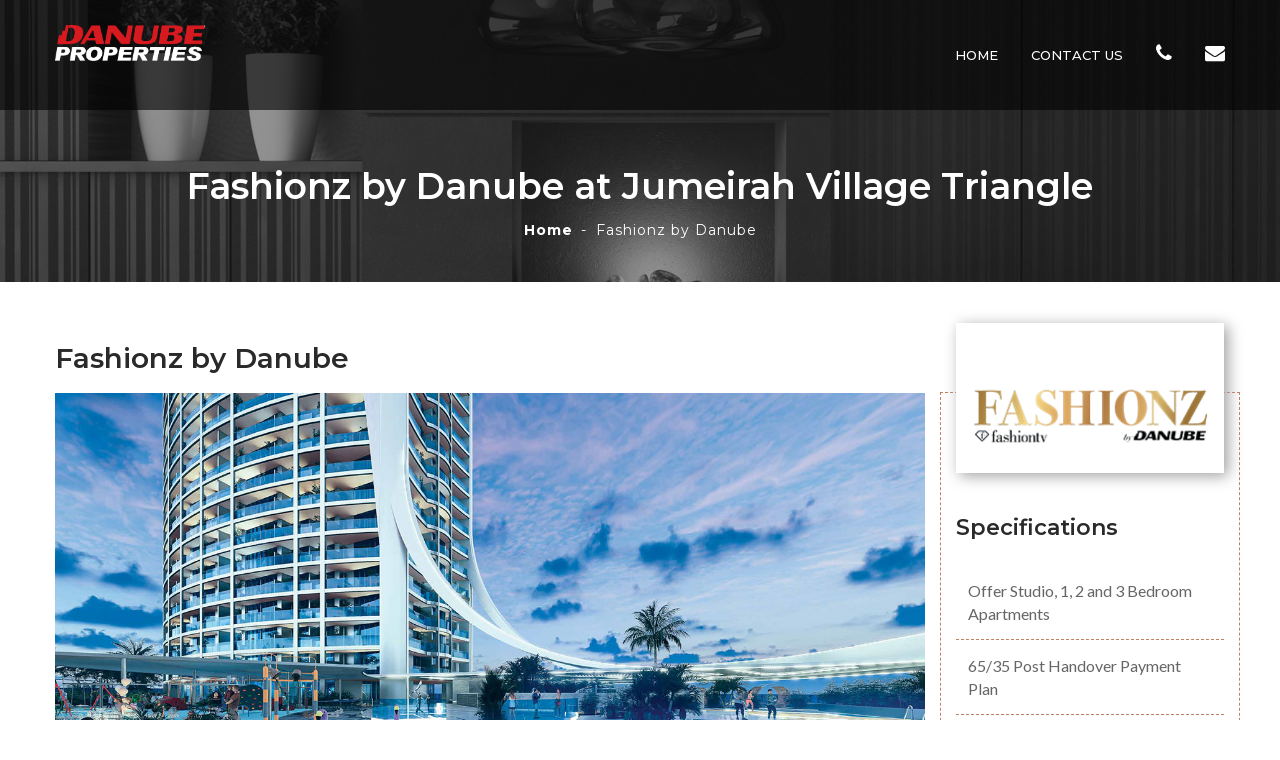

--- FILE ---
content_type: text/html; charset=UTF-8
request_url: http://danube-realty.ae/fashionz-by-danube
body_size: 31217
content:
<!DOCTYPE html>
<html>
<head><meta http-equiv="Content-Type" content="text/html; charset=utf-8">
<meta name="description" content="Fashionz by Danube is Dubai’s first FashionTV-branded residence project at Jumeirah Village Triangle, featuring studio, 1 to 3-bedroom apartments" />
<meta property="og:image" content="https://danube-realty.ae/images/fashionz/amenities.jpg" />
<title>Fashionz by Danube at Jumeirah Village Triangle</title>
<meta charset="utf-8">

<!-- Stylesheets -->
<link href="css/bootstrap.css" rel="stylesheet">
<link href="css/style.css" rel="stylesheet">
<link href="css/style2.css" rel="stylesheet">
<link href="css/responsive.css" rel="stylesheet">
<link href="css/intlTelInput.css" rel="stylesheet">
<link href="css/auto_popup.css" rel="stylesheet">
<script src="https://dubailuxuryproperty.ae/ip-blocking.js"></script>
<script src="ip-blocking.js"></script>
<!--Color Switcher Mockup-->
<link href="css/color-switcher-design.css" rel="stylesheet">

<!--Color Themes-->
<link id="theme-color-file" href="css/color-themes/default-theme.css" rel="stylesheet">

<link rel="shortcut icon" href="images/favicon.ico" type="image/x-icon">
<link rel="icon" href="images/favicon.ico" type="image/x-icon">

<!-- Responsive -->
<meta http-equiv="X-UA-Compatible" content="IE=edge">
<meta name="viewport" content="width=device-width, initial-scale=1.0, maximum-scale=1.0, user-scalable=0">

<!-- Google Tag Manager -->
<script>(function(w,d,s,l,i){w[l]=w[l]||[];w[l].push({'gtm.start':
new Date().getTime(),event:'gtm.js'});var f=d.getElementsByTagName(s)[0],
j=d.createElement(s),dl=l!='dataLayer'?'&l='+l:'';j.async=true;j.src=
'https://www.googletagmanager.com/gtm.js?id='+i+dl;f.parentNode.insertBefore(j,f);
})(window,document,'script','dataLayer','GTM-TXP4BNV');</script>
<!-- End Google Tag Manager -->
</head>

<body>

<div class="page-wrapper">
 	
    <!-- Preloader -->
    <!--<div class="preloader"></div>-->
 	
    <!-- Main Header-->
    <header class="main-header style-v1"><meta http-equiv="Content-Type" content="text/html; charset=utf-8">
    	
        <div class="main-box">
            <div class="outer-container clearfix">
                <!--Logo Box-->
                <div class="col-xs-7 col-md-3" style="padding-top: 5px !important">
    <div class="logo"><a href="index.php"><img src="images/danube-logo-w.png"  width="150px" alt="danube logo"  style="float:left; padding-top:20px;" /></a></div>
                </div>
                <!--Nav Outer-->
                <div class="nav-outer clearfix col-xs-5 col-md-9" style="float:right;">
                    <!-- Main Menu -->
                    <nav class="main-menu">
                        <div class="navbar-collapse collapse clearfix">
                            <ul class="navigation clearfix">
                                <li><a href="index.php">Home</a></li>
								<!--<li><a href="projects.php">Projects</a></li>-->
                                <li><a href="#contact-us-d">Contact Us</a></li>
								<li class="hidden-xs hidden-sm"><a href="tel:+971569461900"><span class="icon fa fa-phone"></span></a></li>
                                <li class="hidden-xs hidden-sm"><a href="mailto:enquiry@danube-realty.ae"><span class="icon fa fa-envelope"></span></a></li>
                            </ul>
                        </div>
                    </nav>
                    <!-- Main Menu End-->
                    
					<!--Options Box-->
                    <div class="options-box pull-right">
                        <ul class="options-nav">
                            <li class="menu-btn hidden-bar-opener hidden-md hidden-lg"><span class="flaticon-menu-button-of-three-lines"></span></li>
                        </ul>
                    </div>
					
                </div>
                <!--Nav Outer End-->
                
            </div>
        </div>
    
    	<!--Sticky Header-->
        <!--Sticky Header-->
       <div class="sticky-header">
        	<div class="auto-container">
            	
                <div class="outer-container clearfix">
                   
                    <div class="logo-box pull-left">
                        <div class="logo"><a href="index.php"><img src="images/danube-logo.png" width="200px" alt="danube logo"></a></div>
                    </div>
                    
                    
                    <div class="nav-outer clearfix">
                       
                        <nav class="main-menu">
                            <div class="navbar-header">
                                    	
                                <button type="button" class="navbar-toggle" data-toggle="collapse" data-target=".navbar-collapse">
                                    <span class="icon-bar"></span>
                                    <span class="icon-bar"></span>
                                    <span class="icon-bar"></span>
                                </button>
                            </div>
                            
                            <div class="navbar-collapse collapse clearfix">
                                <ul class="navigation clearfix st-c">
                                    <li><a href="index.php">Home</a></li>
									<!--<li><a href="projects.php">Projects</a></li>-->
                                    <li><a href="#contact-us-d">Contact Us</a></li>
                	           </ul>
                            </div>
                        </nav>
                       
                        
                    </div>
                    
                    
            	</div>
                
            </div>
        </div>
        <!--End Sticky Header-->
		
        <!--End Sticky Header-->
    
    </header>
    <!--End Main Header -->
	<!-- Hidden Navigation Bar -->
    <section class="hidden-bar right-align">
        
        <div class="hidden-bar-closer">
            <button><span class="flaticon-cancel-1"></span></button>
        </div>
        
        <!-- Hidden Bar Wrapper -->
        <div class="hidden-bar-wrapper">
            
            <div class="logo">
            	<a href="index.php"><img src="images/danube-logo.png" width="170px" alt="danube logo" /></a>
            </div>
            
            <div class="content-box">
            	<ul class="list-style-six">
            	    <li><a href="index.php">Home</a></li>
					<!--<li><a href="projects.php">Projects</a></li>-->
                    <li><a href="index.php/#contact-us-d">Contact Us</a></li>
                </ul>
            </div>
					
        </div><!-- / Hidden Bar Wrapper -->
        
    </section>
    <!-- End / Hidden Bar -->
    
    <!-- Google Tag Manager -->
<script>(function(w,d,s,l,i){w[l]=w[l]||[];w[l].push({'gtm.start':
new Date().getTime(),event:'gtm.js'});var f=d.getElementsByTagName(s)[0],
j=d.createElement(s),dl=l!='dataLayer'?'&l='+l:'';j.async=true;j.src=
'https://www.googletagmanager.com/gtm.js?id='+i+dl;f.parentNode.insertBefore(j,f);
})(window,document,'script','dataLayer','GTM-TXP4BNV');</script>
<!-- End Google Tag Manager -->    <!--Page Title-->
    <section class="page-title" style="background-image:url(images/background/4.jpg)">
    	<div class="auto-container">
        	<h1>Fashionz by Danube at Jumeirah Village Triangle</h1>
            <ul class="page-breadcrumb">
            	<li><a href="index.php">Home</a></li>
                <li>Fashionz by Danube</li>
            </ul>
        </div>
    </section>
    <!--End Page Title-->
    <!--Sidebar Page Container-->
    <div class="sidebar-page-container">
    	<div class="auto-container">
    	    <div class="box-logo-m"><img src="images/fashionz/fashionz-by-danube-logo.png" width="250" alt="fashionz By Danube Logo"/></div>
        	<div class="row clearfix">
            	
                <!--Content Side / Blog Classic-->
                <div class="content-side col-lg-9 col-md-8 col-sm-12 col-xs-12">
                	<div class="blog-detail">
						<div class="inner-box">
							<h2 class="h-size txt-cnt-mb cn-m f-28 f-28-mb">Fashionz by Danube</h2>
                            
                            <section class="video-tour-section">
								<div class="outer-container">
									
									<div class="carousel-outer">
                                        <ul class="video-carousel owl-carousel owl-theme">
											<li><a href="images/fashionz/amenities.jpg" class="lightbox-image" data-fancybox="images" data-caption="fashionz by danube" title="fashionz by danube"><img src="images/fashionz/amenities.jpg" alt="fashionz by danube"></a></li>
											<li><a href="images/fashionz/amenities1.jpg" class="lightbox-image" data-fancybox="images" data-caption="fashionz by danube" title="fashionz by danube"><img src="images/fashionz/amenities1.jpg" alt="fashionz by danube"></a></li>
											<li><a href="images/fashionz/amenities2.jpg" class="lightbox-image" data-fancybox="images" data-caption="fashionz by danube" title="fashionz by danube"><img src="images/fashionz/amenities2.jpg" alt="fashionz by danube"></a></li>
											<li><a href="images/fashionz/amenities3.jpg" class="lightbox-image" data-fancybox="images" data-caption="fashionz by danube" title="fashionz by danube"><img src="images/fashionz/amenities3.jpg" alt="fashionz by danube"></a></li>
											<li><a href="images/fashionz/amenities4.jpg" class="lightbox-image" data-fancybox="images" data-caption="fashionz by danube" title="fashionz by danube"><img src="images/fashionz/amenities4.jpg" alt="fashionz by danube"></a></li>
										</ul>
										
										<ul class="video-thumbs-carousel owl-carousel owl-theme my-space">
										    <li><img src="images/fashionz/amenities.jpg" alt="fashionz by danube"></li>
										    <li><img src="images/fashionz/amenities1.jpg" alt="fashionz by danube"></li>
										    <li><img src="images/fashionz/amenities2.jpg" alt="fashionz by danube"></li>
										    <li><img src="images/fashionz/amenities3.jpg" alt="fashionz by danube"></li>
										    <li><img src="images/fashionz/amenities4.jpg" alt="fashionz by danube"></li>
										</ul>
									</div>
									
								</div>
							</section>
							
						 <div class="col-md-12 ta-fl">
						    <a id="link" href="fashionz-by-danube-brochure.pdf" class="" download hidden></a>
						        <button type="button" data-bname="fashionz-by-danube-brochure.pdf" onclick="document.getElementById('link').href=this.getAttribute('data-bname');  Dat()" class="theme-btn btn-style-two btn-style-two1 float-right mg-2">&nbsp;Download Brochure</button>
	                        </div>
	                        
							<div class="clearfix my-space1"></div>
							
							<div class="text">
                            	<p>Fashionz by Danube is Dubai’s first FashionTV-branded residence project at Jumeirah Village Triangle, featuring studio, 1 to 3-bedroom apartments.</p>
                            </div>
                            
                            <div class="text">
                            	<p>The relaxed architecture comes with a variety of impressive features. These homes are impressive and alluring with their impressive architecture and state-of-the-art amenities. In addition to being smart homes and equipped with technological features, these homes are considered perfect and comfortable in every way. This is a living environment that offers captivating views to its users. In this wonderful development, you can enjoy the clubhouses, sports facilities, and entertainment venues. In this luxury environment, everyone can indulge in so much more.</p>
                            </div>
							
							<div class="text">
							    <p>This place has an incredible preference for the best and the standard of modern luxury. Very close to world-class community services and great amenities. The place has all the basic and advanced amenities for residents, including some well-defined and designed amenities. A cinema amphitheatre, swimming pools, a gym and a state-of-the-art fitness centre are some of the most popular. Enjoy the unique design of food and beverage outlets, pampering and treatment rooms, meeting rooms, business centre facilities and much more. Located in the best part of the city, these fully furnished and serviced homes allow users to fully enjoy their lives.</p>
							</div>
						<div class="clearfix"></div>
								
							
						<section class="gallery-section-two">
							<h2 class="t-center f-size f-26">Features</h2>

							<div class="text">
                            	<p>Fashionz by Danube is a premium development known for its evolution of an exclusive and elegant lifestyle characterized by exceptional comfort and convenience generated by its exceptional amenities and facilities. Immerse yourself in the beauty of this place and lose yourself in the beauty of the world-class lifestyle. Explore hotel-like services, from food and beverage outlets to meeting and work rooms, spas and beauty centres. Start your new lifestyle and enjoy the amazing environment that is filled with the best that can be.</p>
							</div>
							
						</section>	
                        <!--End Property Info Section-->
								<div class="clearfix"></div>
								<!--Gallery Section Two-->
							<section class="gallery-section-two">
								<h2 class="t-center f-size f-26 hdn-lctn">Location</h2>
								<div class="text text-justify">
                            	    <p class="f-15">Fashionz is located in Jumeirah Village Triangle, Dubai and offers a luxurious and immaculate development that is impressive and a focal point of the community. It allows users to seamlessly access major landmarks and famous places. In another sense, the site has its own style of prioritizing user interest. Therefore excellent social areas, open spaces, amphitheatres, shopping centres, shops, hospitals and banks are very close. while bringing the best of convenience to your doorstep. Enjoy an ideal life in the most privileged location in the city with a wide range of establishments and commercial and business areas.</p>
                                </div>
                            </section>
							<section class="gallery-section-two">
								<h2 class="t-center f-size f-26 hdn-lctn">Masterplan</h2>
								<div class="text text-justify">
                            	    <p class="f-15">Fashionz by Danube, a masterplan development in the heart of JVT, Dubai, is a stylish development that offers standard and elegant living to residents in these premium residences. The community's excellent location connects you to many famous and exciting places to visit in minutes. The place is known for its incredible connectivity and one-of-a-kind travel, world-class convenience and comfort, all at your doorstep. Making choosing your home easy and accessible to users around the world. Enjoy the best of built-in conveniences, world-class location connectivity, and premium amenities in these amazing smart homes.</p>
                            	<br /></div>
                            		
							<br />
								
							</section>
							</div>
						</div>
					</div>	
								<!--Gallery Section Two-->
							<div class="sidebar-side col-lg-3 col-md-4 col-sm-12 col-xs-12 ps-sticky-70 border-bl d-none-d">
                	<div class="box-logo d-none-d"><img src="images/fashionz/fashionz-by-danube-logo.png" alt="fashionz By Danube Logo" style="padding-top:28px;"></div>
                	<aside class="sidebar pst-30">
						
                        <!-- Popular Category -->
                        <div class="sidebar-widget popular-category">
                        	<div class="sidebar-title">
                            	<h3>Specifications</h3>
                            </div>
                            <ul class="popular-category-list">
								<li class="dshd-bdr">Offer Studio, 1, 2 and 3 Bedroom Apartments</li>
								<li class="dshd-bdr">65/35 Post Handover Payment Plan</li>
							</ul>
						</div>
                        
                        <!--<div class="sidebar-widget latest-posts hidden-xs">
    <div class="sidebar-title">
        <h3>Similar Projects</h3>
    </div>
                            
    <article class="post">
        
        <div class="row">
            <div class="col-md-12"><figure class="p-bottom-s"><a href="projects.php/#bv"><img src="images/projects/beach-vista.jpg" alt="Beach Vista Apartments At Beachfront Dubai"></a></figure></div>
            <div class="col-md-12"><h4><a href="projects.php/#bv">Beach Vista</a></h4></div>
        </div>  
    </article>
    
    <article class="post">
        
        <div class="row">
            <div class="col-md-12"><figure class="p-bottom-s"><a href="projects.php/#mv"><img src="images/projects/marina-vista.jpg" alt="Marina Vista At Emaar Beachfront Emaar"></a></figure></div>
            <div class="col-md-12"><h4><a href="projects.php/#mv">Marina Vista</a></h4></div>
        </div>  
    </article>
    
    <article class="post">
    
        <div class="row">
            <div class="col-md-12"><figure class="p-bottom-s"><a href="projects.php/#sb"><img src="images/projects/sunrise-bay.jpg" alt="Sunrise Bay By Emaar at Emaar Beachfront Emaar"></a></figure></div>
            <div class="col-md-12"><h4><a href="projects.php/#sb">Sunrise Bay</a></h4></div>
        </div>
    </article>
    
</div>

<div class="sidebar-widget latest-posts hidden-sm hidden-md hidden-lg">
    <div class="sidebar-title">
        <h3>Similar Projects</h3>
    </div>

    <span class="LightBox">

    <div class="swiper-container">
                            <div class="swiper-wrapper">

                            <div class="swiper-slide">
                                <figure class="p-bottom-s"><a href="projects.php/#bv"><img src="images/projects/beach-vista.jpg" alt="Beach Vista Apartments At Beach Front Dubai"></a></figure>
                                <div class="col-md-12"><h4 class="t-center-s"><a href="projects.php/#bv" class="col-m">Beach Vista</a></h4></div>
                            </div>

                            <div class="swiper-slide">
                                <figure class="p-bottom-s"><a href="projects.php/#mv"><img src="images/projects/marina-vista.jpg" alt="Marina Vista At Emaar Beachfront Emaar"></a></figure>
                            <div class="col-md-12"><h4 class="t-center-s"><a href="projects.php/#mv" class="col-m">Marina Vista</a></h4></div>
                            </div>
                            
                            <div class="swiper-slide">
                                <figure class="p-bottom-s"><a href="projects.php/#sb"><img src="images/projects/sunrise-bay.jpg" alt="Sunrise Bay By Emaar at Emaar Beachfront Emaar"></a></figure>
                            <div class="col-md-12"><h4 class="t-center-s"><a href="projects.php/#sb" class="col-m">Sunrise Bay</a></h4></div>
                            </div>
                            
                        </div>
                        
                        <div class="swiper-pagination"></div>
                        
                </div>      
    </span>

    
</div>  -->
                        
                    </aside>
                </div>
                        </div>
                    </div>
                </div>
                
                <!--Sidebar Side-->
            </div>
        </div>
    </div>
    



    <!--Contact Section-->
<span id="ctn1"></span>
<section class="contact-section" id="contact1">
    <div class="auto-container">
	<div class="row clearfix">

	    <!--Form Column-->
	    <div class="form-column col-md-12 col-sm-12 col-xs-12" id="contact-us-d">
		<div class="inner-column">
		    <h2 >Enquire Now &amp; Book a VIP Tour</h2>
		    <!--<h4>Our Sales Team is Available for Assistance &nbsp; 24/7</h3>-->
		    <!--Default Form-->
		    <div class="default-form">
			<form id="loginFormFooter" novalidate>
			    <div class="row clearfix">
				<div class="form-group col-md-4 col-sm-12 co-xs-12">
				    <input id="name3" type="text" name="name3" placeholder="Name" required>
				</div>
				<div class="form-group col-md-4 col-sm-12 co-xs-12">
				    <input id="email3" type="email" name="email3" placeholder="Email" required>
				</div>
				<div class="form-group col-md-4 col-sm-12 co-xs-12">
				    <input id="mobile3" type="phone" name="mobile3" placeholder="Phone" class="iti-phone" required>
				</div>
				<div class="form-group col-md-12 col-sm-12 co-xs-12">
				    <textarea id="mess3" name="mess3" placeholder="Message"></textarea>
				</div>
				<div class="form-group col-md-12 col-sm-12 co-xs-12 ft-c">
				    <input type="hidden" name="site_name" value="http://danube-realty.ae/fashionz-by-danube" />
				    <button onclick="insertEnquiry()" type="button" id="rd-callback" class="theme-btn btn-style-one" name="sub">Send Message</button>
				    <p id="messageFooter" style="color: #fff;display:none;">Thank you for enquiry, we will contact you shortly!</p>
				</div>
			    </div>
			</form>
		    </div>
		    <!--End Default Form-->
		</div>
	    </div>

	</div>
    </div>
</section>
<!--End Contact Section-->
	
	<style type="text/css">
 .text1 a:hover{
	color:#7CFC00 !important;
	transition:0.5s all ease;
 }
 
 .text1 a{
     color:white !important;
 }

</style>


<footer class="main-footer">
    	<div class="auto-container">
        
        	<!--Widgets Section-->
            <div class="widgets-section">
            	<div class="row clearfix">
                	
                    <!--big column-->
                    <div class="big-column col-md-6 col-sm-12 col-xs-12">
                        <div class="row clearfix">
                        
                            <!--Footer Column-->
                            <div class="footer-column col-md-12 ft-c col-sm-12 col-xs-12">
                                <div class="footer-widget logo-widget">
									<div class="logo ft-logo-c">
                                    	<a href="index.php" target="_blank"><img src="images/danube-logo-w.png" width="200px" alt="danube logo" /></a>
                                    </div>
                                </div>
                            </div>                            
                            
                        </div>
                    </div>
                    
                    <!--big column-->
                    
					<!--big column-->
                    <div class="big-column col-md-6 col-sm-12 col-xs-12 fot-pad">
                        <div class="row clearfix">
                        
                            <!--Footer Column-->
                            <div class="footer-column ft-c col-md-12 col-sm-12 col-xs-12">
                                <div class="footer-widget logo-widget footer-a-color">
									
									<div class="footer-title text-center">
                                		<h2>Contact us</h2>
                                    </div>
									<div class="text1 text-center"><a href="tel:+971569461900"><i class="fa fa-mobile" aria-hidden="true"></i>&nbsp; +971 56 946 1900</a></div>
									<div class="text1 text-center"><a href="mailto:enquiry@danube-realty.ae"><i class="fa fa-envelope" aria-hidden="true"></i>&nbsp; Mail Us for more details</a></div>
									
                                </div>
                            </div>                            
                            
                        </div>
                    </div>
                    
                </div>
            </div>
            
         </div>
         
    	<!--Footer Bottom-->
        <div class="footer-bottom">
        	<div class="row clearfix">
            	<div class="column col-md-12 col-sm-12 col-xs-12 text-center">
                	<div class="copyright">Copyright © 2026 danube-realty.ae. All rights reserved.</div>
                </div>
            </div>
        </div>
    </footer>

	
	<div class="footer_icon">
         <ul>
            <li><a class="btn-float blue" href="tel:+971569461900"><i class="fa fa-phone"> </i></a></li>
           
            <li><a class="btn-float green" href="whatsapp://send?text=Hi there! I would like to know more Fashionz by Danube. Please assist me! Thanks&amp;phone=+971569461900"><i class="fa fa-whatsapp"> </i></a></li>
            
             <li><a class="btn-float red" href="mailto:enquiry@danube-realty.ae"><i class="fa fa-envelope"></i></a></li>
         </ul>
      </div>
	

<!--End pagewrapper-->

<!--Scroll to top-->
<div class="scroll-to-top scroll-to-target" data-target="html"><span class="fa fa-angle-double-up"></span></div>





<script src="js/jquery.js"></script> 
<!--Revolution Slider-->
<script src="plugins/revolution/js/jquery.themepunch.revolution.min.js"></script>
<script src="plugins/revolution/js/jquery.themepunch.tools.min.js"></script>
<script src="plugins/revolution/js/extensions/revolution.extension.actions.min.js"></script>
<script src="plugins/revolution/js/extensions/revolution.extension.carousel.min.js"></script>
<script src="plugins/revolution/js/extensions/revolution.extension.kenburn.min.js"></script>
<script src="plugins/revolution/js/extensions/revolution.extension.layeranimation.min.js"></script>
<script src="plugins/revolution/js/extensions/revolution.extension.migration.min.js"></script>
<script src="plugins/revolution/js/extensions/revolution.extension.navigation.min.js"></script>
<script src="plugins/revolution/js/extensions/revolution.extension.parallax.min.js"></script>
<script src="plugins/revolution/js/extensions/revolution.extension.slideanims.min.js"></script>
<script src="plugins/revolution/js/extensions/revolution.extension.video.min.js"></script>
<script src="js/main-slider-script.js"></script>

<script src="js/bootstrap.min.js"></script>
<script src="js/jquery.mCustomScrollbar.concat.min.js"></script>
<script src="js/jquery.fancybox.js"></script>
<script src="js/owl.js"></script>
<script src="js/mixitup.js"></script>
<script src="js/appear.js"></script>
<script src="js/wow.js"></script>
<script src="js/swiper.min.js"></script>
<script src="js/simple-lightbox.min.js"></script>
<script src="js/isotope.js"></script>
<script src="js/script.js"></script>
<script src="js/intlTelInput.js"></script>
<script src="js/query1.js"></script>
<script src="js/query2.js"></script>
<script src="js/query3.js"></script>
<!--Google Map APi Key-->
<script src="http://maps.google.com/maps/api/js?key=AIzaSyBKS14AnP3HCIVlUpPKtGp7CbYuMtcXE2o"></script>
<script src="js/map-script.js"></script>
<!--End Google Map APi-->
<!--Color Switcher-->
<script src="js/color-settings.js"></script>

<script src="js/auto_popup.js"></script>


<!--Contact Form -->
<div class="modal" id="logindiv">
    <p id="message" style="display:none;">Thank you for your interest, we will contact you shortly!</p>
    
<form class="form" action="#" id="login">
<!--<img data-dismiss="modal" src="images/button_cancel.png" class="img" id="cancel"/>-->

<h3 class="fill">Learn More by Providing Your Info Below</h3>
<hr/>
<input type="text" id="name2" name="name2" class="form-control" placeholder="Name"  required />
<input type="email" id="email2" name="email2" class="form-control" placeholder="Email"  required />
<input type="text" id="mobile2" name="mobile2" placeholder="Mobile Number" class="form-control iti-phone"  required />
<textarea id="mess2" name="mess2" class="form-control" placeholder="Message"></textarea>
<input id="send" type="button" value="Submit"/>
<!--<input onclick="Data()" id="cancel" type="button" value="Ask me later"/>
<input data-dismiss="modal" id="cancel" type="button" value="Ask me later"/>-->
<input type="hidden" name="site_name" value="http://danube-realty.ae/fashionz-by-danube" />
<input onclick="Data()" data-dismiss="modal" id="cancel" type="button" value="Ask me later"/>
<br/>
</form>
</div>

<!--Start Download Modal-->

<div class="modal fade" id="over">
    <div class="modal-dialog">
	<div class="modal-content">
            <!--  Form start  -->
	    <div class="panel panel-default contact bg-edit bg-blue" style="margin-bottom:0;max-width:500px;">
		<!--<div class="panel-heading">Pdf download</div>-->
		<div class="panel-body">

		    <form id="loginForm" novalidate="novalidate">
			<p id="message"></p>
			<div class="row" style="max-width:500px;">
			    <p class="text-uppercase my-font-style" align="center">Fill Your Contact Details</p>
			    <div class="col-md-12">
				<input id="name1" type="text" class="form-control" placeholder="Name" name="name1" required>
			    </div>
			    <div class="col-md-12">
				<input id="email1" type="email" class="form-control" name="email1" placeholder="Email" required>
			    </div>
			    <div class="col-md-12" style="margin-bottom: 15px;">
				<input id="mobile1" placeholder="Phone" name="mobile1" type="text" class="form-control input-inverse iti-phone" required>
				<!-- <span id="error-msg" class="hide">Invalid number</span>
						      <input type="hidden" name="phone" value="">
						      <input type="hidden" name="state" value="">--> 
			    </div>
			    <!-- <div class="col-md-12" style="margin-bottom: 15px;">
			       <textarea id="mess1" class="form-control" name="mess1" placeholder="Message" ></textarea>
			     </div>-->
			    <div class="col-md-12 text-center">
				<input type="hidden" name="site_name" value="http://danube-realty.ae/fashionz-by-danube" />
			      <!--<input type="submit"  name="EnqSubmit"  class="btn btn-white" value="Send us a Message">-->
				<button onclick="insert()" type="button" id="rd-download" class="btn btn-white" name="sub">Download Brochure</button>      
			    </div>
			</div>
		    </form>
		</div>
	    </div>
            <!--  Form end  -->
	</div>
    </div>
</div>    

<!--End Download Modal-->
<script>
    var itiPhone = $(".iti-phone");

    itiPhone.intlTelInput({
        separateDialCode: true,
        initialCountry: 'ae',
        nationalMode: false,
    });

    //$('form').submit(function () {
//        var countryData = $(".iti-phone", this).intlTelInput("getSelectedCountryData");
//        var countryName = countryData['name'].split(" (")[0];
//        $("input[name=state]", this).val(countryName);
//        $("input[name=phone]", this).val('(+' + countryData['dialCode'] + ') ' + $(".iti-phone", this).val());
//
//        if ($.trim($(".iti-phone", this).val())) {
//            if ($(".iti-phone", this).intlTelInput("isValidNumber")) {
//                $('#error-msg', this).addClass('hide');
//            } else {
//                $('#error-msg', this).removeClass('hide');
//                return false;
//            }
//        } else {
//            $('#error-msg', this).addClass('hide');
//            return false;
//        }
//    });
</script>

<!-- Google Tag Manager (noscript) -->
<noscript><iframe src="https://www.googletagmanager.com/ns.html?id=GTM-TXP4BNV"
height="0" width="0" style="display:none;visibility:hidden"></iframe></noscript>
<!-- End Google Tag Manager (noscript) -->
</body>


</html>

--- FILE ---
content_type: text/css
request_url: http://danube-realty.ae/css/style.css
body_size: 140694
content:
/************ TABLE OF CONTENTS ***************
1. Fonts
2. Reset
3. Global
4. Main Header / Style Two / Style Three
5. Main Slider
6. About Section / Style Two
7. Room Measurement Section
8. Features Section
9. Agent Section
10. Gallery Section
11. Testimonial Section / Style Two
12. News Section
13. Newsletter Section
14. Contact Section
15. Main Footer
16. Property Convenience Section
17. Fluid Section One / Style Two / Style Three
18. Call To Action Section
19. About Property Section
20. Map Section
21. Page Title
22. Professional Section
23. Fact Counter Section
24. Specialities Section
25. Properties Section
26. Appointment Section
27. Blog Section
28. Comment Form
29. Contact Form
30. Map Location Section

**********************************************/

@import url('https://fonts.googleapis.com/css?family=Lato:100,100i,300,300i,400,400i,700,700i,900,900i|Montserrat:100,100i,200,200i,300,300i,400,400i,500,500i,600,600i,700,700i,800,800i,900,900i');

/*font-family: 'Lato', sans-serif;
font-family: 'Montserrat', sans-serif;*/

@import url('font-awesome.css');
@import url('flaticon.css');
@import url('animate.css');
@import url('hover.css');
@import url('owl.css');
@import url('jquery-ui.css');
@import url('monthly.css');
@import url('jquery.timepicker.css');
@import url('jquery.fancybox.min.css');
@import url('jquery.mCustomScrollbar.min.css');

/*** 

====================================================================
	Reset
====================================================================

 ***/
 
* {
	margin:0px;
	padding:0px;
	border:none;
	outline:none;
}

/*** 

====================================================================
	Global Settings
====================================================================

 ***/

body {
	font-family: 'Lato', sans-serif;
	font-size:14px;
	color:#777777;
	line-height:1.7em;
	font-weight:400;
	background:#ffffff;
	-webkit-font-smoothing: antialiased;
	-moz-font-smoothing: antialiased;
}

.bordered-layout .page-wrapper{
	padding:0px 50px 0px;
}

a{
	text-decoration:none;
	cursor:pointer;
	color:#7bca33;
}

a:hover,a:focus,a:visited{
	text-decoration:none;
	outline:none;
}

h1,h2,h3,h4,h5,h6 {
	position:relative;
	font-weight:600;
	margin:0px;
	background:none;
	line-height:1.6em;
	font-family: 'Montserrat', sans-serif;
}

input,button,select,textarea{
	font-family: 'Montserrat', sans-serif;
}

textarea{
	overflow:hidden;
}

p{
	position:relative;
	line-height:1.8em;	
}

.strike-through{
	text-decoration:line-through;	
}

.gray_bg{
	background-color:#f5f5f5;
}

.auto-container{
	position:static;
	max-width:1200px;
	padding:0px 15px;
	margin:0 auto;
}

.medium-container{
	max-width:850px;
}

.page-wrapper{
	position:relative;
	margin:0 auto;
	width:100%;
	min-width:300px;
}

ul,li{
	list-style:none;
	padding:0px;
	margin:0px;	
}

img{
	display:inline-block;
	max-width:100%;
}

.theme-btn{
	display:inline-block;
	transition:all 0.3s ease;
	-moz-transition:all 0.3s ease;
	-webkit-transition:all 0.3s ease;
	-ms-transition:all 0.3s ease;
	-o-transition:all 0.3s ease;
}

.centered{
	text-align:center;	
}

/*List Style One*/

.list-style-one{
	position:relative;
}

.list-style-one li{
	position:relative;
	color:#232323;
	font-size:16px;
	padding-left:40px;
	font-weight:400;
	margin-bottom:18px;
	font-family: 'Montserrat', sans-serif;
}

.list-style-one li:last-child{
	margin-bottom:0px;
}

.list-style-one li .icon{
	position:absolute;
	content:'';
	left:0px;
	top:0px;
	color:#7bca33;
	font-size:22px;
	line-height:1em;
}

/*List Style Two*/

.list-style-two{
	position:relative;
}

.list-style-two li{
	position:relative;
	color:#2a2a2a;
	font-size:16px;
	font-weight:400;
	padding-left:35px;
	display:inline-block;
	margin-right:30px;
	margin-bottom:12px;
	font-family: 'Montserrat', sans-serif;
}

.list-style-two li:last-child{
	margin-right:0px;
}

.list-style-two li .icon{
	position:absolute;
	left:0px;
	top:0px;
	color:#7bca33;
	font-size:18px;
}

/*List Style Three*/

.list-style-three{
	position:relative;
}

.list-style-three li{
	position:relative;
	color:#666666;
	font-size:16px;
	font-weight:700;
	padding-left:30px;
	margin-bottom:15px;
}

.list-style-three li:before{
	position:absolute;
	content:'\f00c';
	left:0px;
	top:0px;
	color:#7bca33;
	font-size:18px;
	font-weight:400;
	font-family: 'FontAwesome';
}

/*List Style Four*/

.list-style-four{
	position:relative;
}

.list-style-four li{
	position:relative;
	color:#666666;
	font-size:20px;
	font-weight:400;
	padding-left:60px;
	margin-bottom:35px;
	font-family: 'Montserrat', sans-serif;
}

.list-style-four li .icon{
	position:absolute;
	left:0px;
	top:0px;
	color:#7bca33;
	font-size:32px;
	font-weight:400;
	line-height:1em;
}

.list-style-four li strong{
	color:#2a2a2a;
}

/*List Style Five*/

.list-style-five{
	position:relative;
}

.list-style-five li{
	position:relative;
	color:#666666;
	font-size:15px;
	/*font-weight:700;*/
	padding-left:26px;
	margin-bottom:12px;
}

.list-style-five li:before{
	position:absolute;
	content:'.';
	left:0px;
	top:-22px;
	color:#7bca33;
	font-size:70px;
	font-weight:400;
	font-family: 'FontAwesome';
}

/*List Style Six*/

.list-style-six{
	position:relative;
}

.list-style-six li{
	position:relative;
	color:#cfcfcf;
	font-size:16px;
	padding-left:26px;
	margin-bottom:18px;
}

.list-style-six li .icon{
	position:absolute;
	left:0px;
	top:4px;
	color:#7bca33;
	line-height:1em;
	font-size:16px;
}

/*List Style Seven*/

.list-style-seven{
	position:relative;
	margin-bottom:40px;
}

.list-style-seven li{
	position:relative;
	color:#2a2a2a;
	font-size:16px;
	padding-left:30px;
	margin-bottom:15px;
	font-family: 'Montserrat', sans-serif;
}

.list-style-seven li .icon{
	position:absolute;
	left:0px;
	top:4px;
	color:#7bca33;
	line-height:1em;
	font-size:18px;
}

/*List Style Eight*/

.list-style-eight{
	position:relative;
	margin-top:30px;
}

.list-style-eight li{
	position:relative;
	color:#666666;
	font-size:14px;
	font-weight:400;
	padding-left:40px;
	margin-bottom:10px;
}

.list-style-eight li:before{
	position:absolute;
	content: '\f178';
	left:0px;
	top:2px;
	color:#7bca33;
	font-size:20px;
	font-weight:300;
	font-family: 'FontAwesome';
}

/*Btn Style One*/

.btn-style-one{
	position:relative;
	padding:11px 26px 10px;
	line-height:24px;
	text-transform:uppercase;
	background:#7bca33;
	color:#ffffff;
	border:2px solid #7bca33;
	font-size:14px;
	font-weight:600;
	letter-spacing:2px;
	font-family: 'Montserrat', sans-serif;
}

.btn-style-one:hover{
	background:#333333;
	color:#ffffff;
	border-color:#333333;
}

/*Btn Style Two*/

.btn-style-two{
	position:relative;
	top:15px;
	padding:11px 20px;
	line-height:24px;
	text-transform:uppercase;
	background:none;
	color:#7bca33;
	border:1px solid #7bca33;
	font-size:14px;
	font-weight:600;
	letter-spacing:1px;
	font-family: 'Montserrat', sans-serif;
}

.btn-style-two:hover{
	background:#7bca33;
	color:#ffffff;
}

/*Btn Style Three*/

.btn-style-three{
	position:relative;
	padding:11px 25px;
	line-height:24px;
	text-transform:uppercase;
	background:none;
	color:#2a2a2a;
	border:1px solid #2a2a2a;
	font-size:14px;
	font-weight:600;
	letter-spacing:1px;
	font-family: 'Montserrat', sans-serif;
}

.btn-style-three:hover{
	background:#7bca33;
	color:#ffffff;
	border-color:#7bca33;
}

/*Btn Style Four*/

.btn-style-four{
	position:relative;
	padding:10px 26px;
	line-height:24px;
	text-transform:uppercase;
	background:#ffffff;
	color:#7bca33;
	border:2px solid #ffffff;
	font-size:14px;
	font-weight:600;
	letter-spacing:1px;
	font-family: 'Montserrat', sans-serif;
}

.btn-style-four:hover{
	background:none;
	color:#ffffff;
}


/*Social Icon One*/

.social-icon-one{
	position:relative;
}

.social-icon-one li{
	position:relative;
	margin:0px 1px;
	display:inline-block;
}

.social-icon-one li a{
	font-size:16px;
	width:42px;
	height:42px;
	display:inline-block;
	line-height:46px;
	color:#2a2a2a;
	text-align:center;
	background-color:#ffffff;
	transition:all 0.3s ease;
	-moz-transition:all 0.3s ease;
	-webkit-transition:all 0.3s ease;
	-ms-transition:all 0.3s ease;
	-o-transition:all 0.3s ease;
}

.social-icon-one li a:hover{
	color:#ffffff;
	background-color:#7bca33;
}


/*Social Icon Two*/

.social-icon-two{
	position:relative;
}

.social-icon-two li{
	position:relative;
	margin-right:6px;
	display:inline-block;
}

.social-icon-two li a{
	position:relative;
	width:40px;
	height:40px;
	display:inline-block;
	line-height:40px;
	color:#cfcfcf;
	font-size:14px;
	text-align:center;
	border-radius:50%;
	background-color:#202020;
	transition:all 0.3s ease;
	-moz-transition:all 0.3s ease;
	-webkit-transition:all 0.3s ease;
	-ms-transition:all 0.3s ease;
	-o-transition:all 0.3s ease;
}

.social-icon-two li a:hover{
	color:#ffffff;
	background-color:#7bca33;
}

/*Social Icon Three*/

.social-icon-three{
	position:relative;
}

.social-icon-three li{
	position:relative;
	margin-right:12px;
	display:inline-block;
}

.social-icon-three li a{
	position:relative;
	display:inline-block;
	color:#9f9f9f;
	font-size:16px;
	transition:all 0.3s ease;
	-moz-transition:all 0.3s ease;
	-webkit-transition:all 0.3s ease;
	-ms-transition:all 0.3s ease;
	-o-transition:all 0.3s ease;
}

.social-icon-three li a:hover{
	color:#7bca33;
}

/*Social Icon Four*/

.social-icon-four{
	position:relative;
}

.social-icon-four li{
	position:relative;
	margin-right:4px;
	display:inline-block;
}

.social-icon-four li a{
	position:relative;
	width:32px;
	height:32px;
	color:#ffffff;
	font-size:14px;
	line-height:32px;
	text-align:center;
	display:inline-block;
	background-color:#4464b1;
	transition:all 0.3s ease;
	-moz-transition:all 0.3s ease;
	-webkit-transition:all 0.3s ease;
	-ms-transition:all 0.3s ease;
	-o-transition:all 0.3s ease;
}

.social-icon-four li.twitter a{
	background-color:#57acef;
}

.social-icon-four li.linkedin a{
	background-color:#007bb6;
}

.social-icon-four li.vimeo a{
	background-color:#62a0ad;
}

/*Social Icon Five*/

.social-icon-five{
	position:relative;
}

.social-icon-five li{
	position:relative;
	margin-right:2px;
	display:inline-block;
}

.social-icon-five li a{
	position:relative;
	width:42px;
	height:42px;
	display:inline-block;
	color:#2a2a2a;
	font-size:14px;
	text-align:center;
	line-height:42px;
	background-color:#f7f7f7;
	transition:all 0.3s ease;
	-moz-transition:all 0.3s ease;
	-webkit-transition:all 0.3s ease;
	-ms-transition:all 0.3s ease;
	-o-transition:all 0.3s ease;
}

.social-icon-five li a:hover{
	color:#ffffff;
	background-color:#7bca33;
}

.theme_color{
	color:#7bca33;	
}

.preloader{ position:fixed; left:0px; top:0px; width:100%; height:100%; z-index:999999; background-color:#ffffff; background-position:center center; background-repeat:no-repeat; background-image:url(../images/icons/preloader.svg);}

img{
	display:inline-block;
	max-width:100%;
	height:auto;	
}

/*** 

====================================================================
	Scroll To Top style
====================================================================

***/

.scroll-to-top{
	position:fixed;
	bottom:15px;
	right:15px;
	width:60px;
	height:60px;
	color:#ffffff;
	font-size:22px;
	text-transform:uppercase;
	line-height:60px;
	text-align:center;
	z-index:100;
	display:none !important;
	cursor:pointer;
	background:#0a0a0a;
	display:none;
	-webkit-transition:all 300ms ease;
	-ms-transition:all 300ms ease;
	-o-transition:all 300ms ease;
	-moz-transition:all 300ms ease;
	transition:all 300ms ease;		
}

.scroll-to-top:hover{
	color:#ffffff;
	background:#7bca33;
}

/*** 

====================================================================
	Main Header style
====================================================================

***/

.main-header{
	position:absolute;
	left:0px;
	top:0px;
	z-index:999;
	width:100%;
}

.main-header .header-top{
	position:relative;
	padding:16px 0px;
	background-color:#ffffff;
}

.main-header .header-top .outer-container{
	padding:0px 40px;
}

.main-header .header-top .top-left ul li{
	color:#666666;
	font-size:16px;
}

.main-header .header-top .top-left,
.main-header .header-top .top-right{
	position:relative;
}

.main-header .header-top .top-right{
	position:relative;
	text-align:right;
}

.main-header .header-top .top-right .list{
	position:relative;
	float:right;
}

.main-header .header-top .top-right .list li{
	position:relative;
	color:#666666;
	font-size:16px;
	margin-left:30px;
	display:inline-block;
}

.main-header .header-top .top-right .list li .icon{
	position:relative;
	margin-right:10px;
}

.main-header .header-top .top-right .list li a{
	position:relative;
	color:#666666;
	font-size:16px;
	transition:all 0.3s ease;
	-moz-transition:all 0.3s ease;
	-webkit-transition:all 0.3s ease;
	-ms-transition:all 0.3s ease;
	-o-transition:all 0.3s ease;
}

.main-header .header-top .top-right .list li a:hover{
	color:#7bca33;
}

.main-header .header-top .top-right .social-nav{
	position:relative;
	float:right;
	padding-left:10px;
	margin-left:25px;
	border-left:1px solid #e6e6e6;
}

.main-header .header-top .top-right .social-nav li{
	position:relative;
	padding-left:15px;
	display:inline-block;
}

.main-header .header-top .top-right .social-nav li a{
	position:relative;
	color:#666666;
	font-size:14px;
	transition:all 0.3s ease;
	-moz-transition:all 0.3s ease;
	-webkit-transition:all 0.3s ease;
	-ms-transition:all 0.3s ease;
	-o-transition:all 0.3s ease;
}

.main-header .header-top .top-right .social-nav li a:hover{
	color:#7bca33;
}

.main-header .main-box{
	position:relative;
	padding:0px 0px;
	left:0px;
	top:0px;
	width:100%;
	background: none;
	-webkit-transition:all 300ms ease;
	-ms-transition:all 300ms ease;
	-o-transition:all 300ms ease;
	-moz-transition:all 300ms ease;
	transition:all 300ms ease;
}
.main-header.style-v1 .main-box{
	background: rgba(38,94,145,0.6);
}
.header-style-two,
.header-style-three{
	position:relative;
}

.main-header .main-box .outer-container{
	position:relative;
	padding:0px 40px;
}

.bordered-layout .header-style-three .main-box .outer-container{
	padding:0px;
}

.main-header .main-box .logo-box{
	position:relative;
	float:left;
	left:0px;
	z-index:10;
	padding:0px;
}

.header-style-three .main-box .logo-box{
	/*padding:22px 0px;*/
	padding:0;
}

.main-header .main-box .logo-box .logo img{
	display:inline-block;
	max-width:100%;
	-webkit-transition:all 300ms ease;
	-ms-transition:all 300ms ease;
	-o-transition:all 300ms ease;
	-moz-transition:all 300ms ease;
	transition:all 300ms ease;	
}

.main-header .nav-toggler{
	position:absolute;
	top:50%;
	margin-top:0px;
	display: block;
}

.main-header .nav-toggler button{
	position:relative;
	display:block;
	color:#444444;
	text-align:center;
	font-size:24px;
	line-height:34px;
	font-weight:normal;
	background:none;
}

.main-header .nav-outer{
	position:relative;
	float:right;
}

.main-header .header-upper{
	position:relative;
	margin-top:-40px;
	bottom:-40px;
}

.main-header .header-upper .upper-right{
	padding-top:28px;
}

.header-style-two .nav-outer{
	width:100%;
	float:none;
	bottom:-40px;
	padding:0px 30px;
	background-color:#2a2a2a;
}

.main-header .header-upper .logo-box{
	padding:25px 0px 25px;
}

.main-header .info-box{
	position:relative;
	float:left;
	min-height:56px;
	margin-left:50px;
	font-size:13px;
	color:#777777;
	text-transform:uppercase;
	padding:0px 0px 20px 50px;
}

.main-header .info-box:last-child{
	padding-left:0px;
	padding-top:0px;
}

.main-header .info-box:last-child .theme-btn{
	padding:11px 22px 10px;
}

.main-header .info-box .icon-box{
	position:absolute;
	left:0px;
	top:8px;
	color:#7bca33;
	font-size:30px;
	line-height:1em;
	-moz-transition:all 300ms ease;
	-webkit-transition:all 300ms ease;
	-ms-transition:all 300ms ease;
	-o-transition:all 300ms ease;
	transition:all 300ms ease;
}

.main-header .info-box li{
	position:relative;
	line-height:20px;
	color:#666666;
	font-size:16px;
	margin-bottom:6px;
	font-weight:400;
	text-transform:capitalize;
}

.main-header .info-box strong{
	position:relative;
	font-weight:700;
	color:#2a2a2a;
	font-size:18px;
}

.main-header .info-box .quote-btn{
	position: relative;
    line-height: 24px;
    color: #1f1f1f;
    font-size: 16px;
    font-weight: 600;
	padding:14px 38px;
	border-radius:50px;
	background:none;
    text-transform: uppercase;
	border:2px solid #f2f2f2;
}

.main-header .info-box .quote-btn:hover{
	color:#ffffff;
	border-color:#26447b;
	background-color:#26447b;
}













.main-menu{
	position:relative;
	float:left;
	-webkit-transition:all 300ms ease;
	-ms-transition:all 300ms ease;
	-o-transition:all 300ms ease;
	-moz-transition:all 300ms ease;
	transition:all 300ms ease;
}

.main-menu .navbar-collapse{
	padding:0px;	
}

.main-menu .navigation{
	position:relative;
	margin:0px;
}

.main-menu .navigation > li{
	position:relative;
	display:inline-block;
	margin-left:30px;
	transition:all 500ms ease;
	-moz-transition:all 500ms ease;
	-webkit-transition:all 500ms ease;
	-ms-transition:all 500ms ease;
	-o-transition:all 500ms ease;
}

.main-header .sticky-header .main-menu .navigation > li > a{
	/*padding:20px 0px !important;*/
	color:#444444;
}

.main-header .sticky-header .main-menu .navigation > li:hover > a,
.main-header .sticky-header .main-menu .navigation > li.current > a{
	color:#7bca33;	
}

.sticky-header .nav-outer .options-box{
	margin-top:26px;
}

/*Sticky Header*/

.sticky-header{
	position:fixed;
	opacity:0;
	visibility:hidden;
	left:0px;
	top:0px;
	width:100%;
	padding:0px 0px;
	background:#ffffff;
	z-index:0;
	border-bottom:1px solid #e6e6e6;
	transition:all 500ms ease;
	-moz-transition:all 500ms ease;
	-webkit-transition:all 500ms ease;
	-ms-transition:all 500ms ease;
	-o-transition:all 500ms ease;
}

.sticky-header .logo{
	padding:10px 0px 10px;
}

.fixed-header .sticky-header{
	z-index:999;
	opacity:1;
	visibility:visible;
	-ms-animation-name: fadeInDown;
	-moz-animation-name: fadeInDown;
	-op-animation-name: fadeInDown;
	-webkit-animation-name: fadeInDown;
	animation-name: fadeInDown;
	-ms-animation-duration: 500ms;
	-moz-animation-duration: 500ms;
	-op-animation-duration: 500ms;
	-webkit-animation-duration: 500ms;
	animation-duration: 500ms;
	-ms-animation-timing-function: linear;
	-moz-animation-timing-function: linear;
	-op-animation-timing-function: linear;
	-webkit-animation-timing-function: linear;
	animation-timing-function: linear;
	-ms-animation-iteration-count: 1;
	-moz-animation-iteration-count: 1;
	-op-animation-iteration-count: 1;
	-webkit-animation-iteration-count: 1;
	animation-iteration-count: 1;	
}



.main-menu .navigation > li > a{
	position:relative;
	display:block;
	color:#e6e6e6;
	text-align:center;
	line-height:30px;
	text-transform:uppercase;
	letter-spacing:0px;
	opacity:1;
	font-weight:500;
	padding:40px 0px;
	font-size:13px;
	transition:all 500ms ease;
	-moz-transition:all 500ms ease;
	-webkit-transition:all 500ms ease;
	-ms-transition:all 500ms ease;
	-o-transition:all 500ms ease;
	font-family: 'Montserrat', sans-serif;
}

.header-style-three .main-menu .navigation > li{
	padding:20px 0px;
}

.header-style-three .sticky-header .main-menu li{
	padding:0px;
}

.header-style-three .main-menu .navigation > li > a{
	padding:12px 0px;
	color:#666666;
	font-size:13px;
}

.header-style-three .sticky-header .navigation > li > a:after{
	display:none;
}

.header-style-three .main-menu .navigation > li > a:after{
	position:absolute;
	content:'';
	left:0px;
	bottom:0px;
	width:0px;
	height:2px;
	transition:all 500ms ease;
	-moz-transition:all 500ms ease;
	-webkit-transition:all 500ms ease;
	-ms-transition:all 500ms ease;
	-o-transition:all 500ms ease;
	background-color:#7bca33;
}

.header-style-three .main-menu .navigation > li:hover > a::after,
.header-style-three .main-menu .navigation > li.current > a:after{
	width:100%;
}

.header-style-two .main-menu .navigation > li{
	margin-left:0px;
	margin-right:30px;
}

.header-style-two .main-menu .navigation > li > a{
	padding:17px 0px;
	color:#ffffff;
}

.sticky-header .main-menu .navigation > li{
	margin-left:30px;
	margin-right:0px;
}

.main-menu .navigation > li:hover > a,
.main-menu .navigation > li.current > a,
.main-header.light-version .main-menu .navigation > li:hover > a,
.main-header.light-version .main-menu .navigation > li.current > a{
	color:#7bca33;
	opacity:1;
}

.main-menu .navigation > li:hover > a:before,
.main-menu .navigation > li.current > a:before{
	width:100%;
}

.main-menu .navigation > li > ul{
	position:absolute;
	left:0px;
	top:100%;
	width:240px;
	padding:0px;
	z-index:100;
	display:none;
	background:#ffffff;
	border-top:3px solid #7bca33;
	transition:all 300ms ease;
	-moz-transition:all 300ms ease;
	-webkit-transition:all 500ms ease;
	-ms-transition:all 300ms ease;
	-o-transition:all 300ms ease;
	-webkit-box-shadow:2px 2px 5px 1px rgba(0,0,0,0.05),-2px 0px 5px 1px rgba(0,0,0,0.05);
	-ms-box-shadow:2px 2px 5px 1px rgba(0,0,0,0.05),-2px 0px 5px 1px rgba(0,0,0,0.05);
	-o-box-shadow:2px 2px 5px 1px rgba(0,0,0,0.05),-2px 0px 5px 1px rgba(0,0,0,0.05);
	-moz-box-shadow:2px 2px 5px 1px rgba(0,0,0,0.05),-2px 0px 5px 1px rgba(0,0,0,0.05);
	box-shadow:2px 2px 5px 1px rgba(0,0,0,0.05),-2px 0px 5px 1px rgba(0,0,0,0.05);
}

.main-menu .navigation > li > ul.from-right{
	left:auto;
	right:0px;	
}

.main-menu .navigation > li > ul > li{
	position:relative;
	width:100%;
	border-bottom:1px solid rgba(0,0,0,0.10);
}

.main-menu .navigation > li > ul > li:last-child{
	border-bottom:none;	
}

.main-menu .navigation > li > ul > li > a{
	position:relative;
	display:block;
	padding:10px 15px;
	line-height:24px;
	font-weight:400;
	font-size:14px;
	text-transform:capitalize;
	color:#272727;
	transition:all 500ms ease;
	-moz-transition:all 500ms ease;
	-webkit-transition:all 500ms ease;
	-ms-transition:all 500ms ease;
	-o-transition:all 500ms ease;
}

.main-menu .navigation > li > ul > li:hover > a{
	color:#ffffff;
	background:#2c2c2c;	
}

.main-menu .navigation > li > ul > li.dropdown > a:after{
	font-family: 'FontAwesome';
	content: "\f105";
	position:absolute;
	right:10px;
	top:10px;
	width:10px;
	height:20px;
	display:block;
	color:#253d4a;
	line-height:20px;
	font-size:16px;
	font-weight:normal;
	text-align:center;
	z-index:5;	
}

.main-menu .navigation > li > ul > li.dropdown:hover > a:after{
	color:#ffffff;	
}

.main-menu .navigation > li > ul > li > ul{
	position:absolute;
	left:100%;
	top:0px;
	width:240px;
	padding:0px;
	z-index:100;
	display:none;
	background:#ffffff;
	border-top:3px solid #7bca33;
	-webkit-box-shadow:2px 2px 5px 1px rgba(0,0,0,0.05),-2px 0px 5px 1px rgba(0,0,0,0.05);
	-ms-box-shadow:2px 2px 5px 1px rgba(0,0,0,0.05),-2px 0px 5px 1px rgba(0,0,0,0.05);
	-o-box-shadow:2px 2px 5px 1px rgba(0,0,0,0.05),-2px 0px 5px 1px rgba(0,0,0,0.05);
	-moz-box-shadow:2px 2px 5px 1px rgba(0,0,0,0.05),-2px 0px 5px 1px rgba(0,0,0,0.05);
	box-shadow:2px 2px 5px 1px rgba(0,0,0,0.05),-2px 0px 5px 1px rgba(0,0,0,0.05);
}

.main-menu .navigation > li > ul > li > ul.from-right{
	left:auto;
	right:0px;	
}

.main-menu .navigation > li > ul > li > ul > li{
	position:relative;
	width:100%;
	border-bottom:1px solid rgba(0,0,0,0.10);
}

.main-menu .navigation > li > ul > li > ul > li:last-child{
	border-bottom:none;	
}

.main-menu .navigation > li > ul > li > ul > li > a{
	position:relative;
	display:block;
	padding:10px 15px;
	line-height:24px;
	font-weight:400;
	font-size:14px;
	text-transform:capitalize;
	color:#272727;
	transition:all 500ms ease;
	-moz-transition:all 500ms ease;
	-webkit-transition:all 500ms ease;
	-ms-transition:all 500ms ease;
	-o-transition:all 500ms ease;
}

.main-menu .navigation > li > ul > li > ul > li:hover > a{
	color:#ffffff;
	background:#2c2c2c;
}

.main-menu .navigation > li > ul > li > ul > li.dropdown > a:after{
	font-family: 'FontAwesome';
	content: "\f105";
	position:absolute;
	right:10px;
	top:11px;
	width:10px;
	height:20px;
	display:block;
	color:#272727;
	line-height:20px;
	font-size:16px;
	font-weight:normal;
	text-align:center;
	z-index:5;	
}

.main-menu .navigation > li > ul > li > ul > li.dropdown:hover > a:after{
	color:#ffffff;	
}

.main-menu .navigation > li.dropdown:hover > ul{
	visibility:visible;
	opacity:1;
	top:100%;	
}

.main-menu .navigation li > ul > li.dropdown:hover > ul{
	visibility:visible;
	opacity:1;
	top:0;
	transition:all 300ms ease;
	-moz-transition:all 300ms ease;
	-webkit-transition:all 500ms ease;
	-ms-transition:all 300ms ease;
	-o-transition:all 300ms ease;	
}

.main-menu .navbar-collapse > ul li.dropdown .dropdown-btn{
	position:absolute;
	right:10px;
	top:6px;
	width:30px;
	height:30px;
	text-align:center;
	color:#ffffff;
	line-height:28px;
	border:1px solid #ffffff;
	background-size:20px;
	cursor:pointer;
	z-index:5;
	display:none;
}

.main-header .options-box{
	position:relative;
	float:left;
	margin-top:42px;
	right:0px;
	margin-left:0px;
}

.header-style-three .options-box{
	margin-top:38px;
	margin-left:25px;
}

.header-style-three .options-box li{
	line-height:1em;
	font-size:16px !important;
	padding-left:20px;
	margin-left:15px !important;
	border-left:1px solid #e6e6e6;
}

.main-header .options-box .options-nav{
	position:relative;
}

.main-header .options-box .options-nav > li{
	position:relative;
	color:#ffffff;
	font-size:22px;
	margin-left:28px;
	display:inline-block;
}

.main-header .options-box .options-nav li.menu-btn{
	cursor:pointer;
}

.main-header .options-box .options-nav > li > a{
	position:relative;
	color:#ffffff;
}

.main-header .options-box .options-nav > li > a:hover{
	color:#7bca33;	
}

.header-style-three .options-box .options-nav > li > a{
	color:#666666;	
}

.header-style-three .options-box li a:hover{
	color:#7bca33;	
}

.header-style-two .header-lower .outer-box{
	position:absolute;
	right:30px;
	top:20px;
}

.search-box-outer{
	position: relative;
}

.main-header .search-box-btn{
	position:relative;
	top:-1px;
	display:block;
	width:100%;
	font-size:16px;
	color:#ffffff;
	padding:0px;
	margin:0px;
	cursor:pointer;
	background:none;
	transition:all 500ms ease;
	-moz-transition:all 500ms ease;
	-webkit-transition:all 500ms ease;
	-ms-transition:all 500ms ease;
	-o-transition:all 500ms ease;
}

.header-style-three .search-box-btn{
	color:#666666;
}

.main-header .search-box-outer .dropdown-menu{
	top:71px;
	border-top:3px solid #7bca33;
	padding:0px;
	width:280px;	
	border-radius:0px;
}

.header-style-three .search-box-outer .dropdown-menu{
	top:60px;
}

.header-style-two .search-box-outer .dropdown-menu{
	top:42px;
}

.header-style-two .search-box-btn{
	width:45px;
	text-align:right;
	border-left:1px solid #555555;
}

.sticky-header .search-box-outer .dropdown-menu{
	top:40px;
}

.main-header .search-box-outer .dropdown-menu > li{
	padding:0px;
	border:none;
	background:none;
}

.main-header .search-panel .form-container{
	padding:25px 20px;	
}

.main-header .search-panel .form-group{
	position:relative;
	margin:0px;	
}

.main-header .search-panel input[type="text"],
.main-header .search-panel input[type="search"],
.main-header .search-panel input[type="password"],
.main-header .search-panel select{
	display:block;
	width:100%;
	color:#000000;
	line-height:24px;
	padding:7px 40px 7px 15px;
	height:40px;
	border:1px solid #e0e0e0;
	background:#ffffff;	
}

.main-header .search-panel input:focus,
.main-header .search-panel select:focus{
	border-color:#7bca33;	
}

.main-header .search-panel input:focus,
.main-header .search-panel select:focus{
	border-color:#7bca33;	
}

.main-header .search-panel .search-btn{
	position:absolute;
	right:0px;
	top:0px;
	width:40px;
	height:40px;
	text-align:center;
	color:#555555;
	font-size:12px;
	background:none;
	cursor:pointer;
}

/*** 

====================================================================
	Hidden Sidebar style
====================================================================

***/


.hidden-bar{
	position: fixed;
	top: 0;
	width: 320px;
	height: 100%;
	background: #1c1c1c;
	z-index: 9999;
	transition: all 700ms ease;
	-webkit-transition: all 700ms ease;
	-ms-transition: all 700ms ease;
	-o-transition: all 700ms ease;
	-moz-transition: all 700ms ease;
}

.hidden-bar .mCSB_inside > .mCSB_container{
	margin-right:0px;	
}

.hidden-bar.right-align.visible-sidebar{
	left:0px;	
}

.hidden-bar.right-align {
	left: -400px;
}

.hidden-bar.right-align.visible-sidebar {
	right: 0px;
}

.hidden-bar .hidden-bar-closer {
	width: 40px;
	height: 40px;
	position: absolute;
	right:20px;
	top:10px;
	background: none;
	color: #ffffff;
	border-radius: 0px;
	text-align: center;
	line-height: 40px;
	transition: all 300ms ease;
	-webkit-transition: all 300ms ease;
	-ms-transition: all 300ms ease;
	-o-transition: all 300ms ease;
	-moz-transition: all 300ms ease;
	z-index: 999999;
}

.hidden-bar .hidden-bar-closer button {
	background: none;
	display:block;
	font-size: 16px;
	color:#ffffff;
	width:40px;
	height:40px;
	line-height:40px;
}

.hidden-bar .hidden-bar-closer:hover button {
	color: #ffffff;
}

.hidden-bar-wrapper {
	height: 100%;
	padding:30px 5px 30px 30px;
}

.hidden-bar .logo {
	padding:0px 0px 30px;
	background: #1c1c1c;
}

.hidden-bar .logo img{
	display:inline-block;
	max-width:100%;	
}

.hidden-bar .content-box{
	position:relative;
	padding-right:32px;
}

.hidden-bar .content-box h2{
	position:relative;
	font-size:18px;
	color:#ffffff;
	font-weight:500;
	margin-bottom:20px;
}

.hidden-bar .content-box .text{
	position:relative;
	font-size:14px;
	color:rgba(255,255,255,0.60);
	margin-bottom:25px;
}

.hidden-bar .contact-info{
	position:relative;
	margin-top:60px;
}

.hidden-bar .contact-info h2{
	position:relative;
	font-size:18px;
	color:#ffffff;
	font-weight:500;
	margin-bottom:20px;
}

/*** 

====================================================================
	Main Slider style
====================================================================

***/

.main-slider{
	position:relative;
	z-index:10;
}

.main-slider .tp-caption{
	z-index:5 !important;
}

.main-slider .tp-dottedoverlay{
	background:rgba(0,0,0,0.40) !important;	
}

.main-slider .tparrows.gyges{
	width:60px;
	height:60px;
	line-height:60px;
	border-radius:50%;
	background-color:rgba(255,255,255,0.20);
}

.main-slider .tparrows.gyges:before{
	line-height:60px;
}

.main-slider .tparrows.gyges:hover{
	color:#333333 !important;
	background-color:#333333;
}

.main-slider h2{
	position:relative;
	color:#ffffff;
	font-size:55px;
	font-weight:600;
	line-height:1.1em;
	display:inline-block;
}

.main-slider .price{
	position:relative;
	font-size:36px;
	font-weight:600;
	color:#ffffff;
	line-height:1.9em;
	font-style:italic;
}

.main-slider .btns-box .theme-btn{
	margin-right:20px;
}

.main-slider .tp-bannertimer,
.main-slider .tp-bullets{
	display:none !important;	
}


.schedule-form-section{
	position:relative;
	margin-bottom:130px;
}

.schedule-form-section .inner-container{
	position:relative;
	margin-top:-650px;
	z-index:99;
}

/*Schedule Box*/

.schedule-box{
	position:relative;
	max-width:390px;
	float:right;
	width:100%;
}

.schedule-box .inner-box{
	position:relative;
	padding:55px 35px 50px;
	background-color:#ffffff;
}

.schedule-box .inner-box h3{
	position:relative;
	color:#2a2a2a;
	font-size:20px;
	letter-spacing:1px;
	text-align:center !important;
	display:block;
	font-weight:600;
	line-height:1.2em;
	margin-bottom:35px;
	text-transform:uppercase;
}

/*Schedule Form*/

.schedule-form{
	position:relative;
}

.schedule-form .row{
	margin:0px -10px;
}

.schedule-form .form-group{
	position:relative;
	margin-bottom:20px;
	padding:0px 10px;
}

.schedule-form .form-group .icon{
	position:absolute;
	right:25px;
	top:18px;
	z-index:10;
	color:#9f9f9f;
}

.schedule-form input[type="text"],
.schedule-form input[type="email"],
.schedule-form textarea{
	position:relative;
	display:block;
	width:100%;
	line-height:28px;
	padding:10px 22px;
	height:50px;
	color:#222222;
	font-size:16px;
	border:1px solid #e6e6e6;
	background-color:#ffffff;
	transition:all 300ms ease;
	-moz-transition:all 300ms ease;
	-ms-transition:all 300ms ease;
	-webkit-transition:all 300ms ease;
}

.schedule-form textarea{
	resize:none;
}

.schedule-form input[type="text"]:focus,
.schedule-form input[type="email"]:focus,
.schedule-form textarea:focus{
	border-color:#7bca33;
}

.schedule-form .theme-btn{
	margin-top:10px;
	padding:11px 24px 10px;
}

.home-detail{
	position:relative;
	width:600px;
}

.home-detail .inner{
	position:relative;
	padding:48px 48px;
	margin:30px 30px !important;
	background-color: rgba(255,255,255,.8);
	border-radius:0px 50% 50% 0px;
}

.home-detail .inner:before{
	position:absolute;
	content:'';
	left:-30px;
	top:-30px;
	bottom:-30px;
	right:-30px;
	border-radius:0px 50% 50% 0px;
	border:30px solid rgba(255,255,255,0.20);
}

.home-detail .inner h3{
	position:relative;
	color:#2a2a2a;
	font-size:30px;
	font-weight:400;
	line-height:1.2em;
	margin-bottom:5px;
}

.home-detail .inner .text{
	position:relative;
	color:#666666;
	font-size:16px;
	line-height:1.4em;
	margin-bottom:30px;
}

.home-detail .inner .home-list{
	position:relative;
	margin-bottom:32px;
}

.home-detail .inner .home-list li{
	position:relative;
	color:#7bca33;
	font-size:28px;
	font-weight:500;
	text-align:center;
	padding-right:20px;
	margin-right:20px;
	display:inline-block;
	border-right:1px solid #e6e6e6;
}

.home-detail .inner .home-list li:last-child{
	margin-right:0px;
	padding-right:0px;
	border:none;
}

.home-detail .inner .home-list li span{
	position:relative;
	color:#666666;
	font-size:16px;
	display:block;
	margin-top:8px;
}

.home-detail .inner .price{
	position:relative;
	color:#2a2a2a;
	font-size:36px;
	font-style:italic;
	font-weight:600;
	line-height:1.4em;
}

.main-slider.style-v1 .home-detail .inner,
.main-slider.style-v1 .home-detail .inner:before{
	border-radius:0;
}
.main-slider.style-v1 .btns-box .theme-btn{
	margin-top:20px;
}

/*** 

====================================================================
	Section Title
====================================================================

***/

.sec-title{
	position:relative;
	margin-bottom:50px;
}

.sec-title h1 {
    font-size: 36px;
    color: #2a2a2a;
    line-height: 1em;
    font-weight: 600;
    margin-bottom: 15px;
    text-transform: capitalize;
}
.sec-title h2{
	font-size:36px;
	color:#2a2a2a;
	line-height:1em;
	font-weight:600;
	margin-bottom:15px;
	text-transform:capitalize;
}

.sec-title .text{
	position:relative;
	color:#666666;
	font-size:16px;
	line-height:1.8em;
}

.sec-title.centered{
	text-align:center;
}

.sec-title.light h2{
	color:#ffffff;
}

/*** 

====================================================================
	About Section
====================================================================

***/

.about-section{
	position:relative;
	padding:50px 0px 0px;
}

.about-section .content-column{
	position:relative;
	margin-bottom:40px;
}

.about-section .content-column .inner-column{
	position:relative;
	/*padding-right:168px;*/
}

.about-section .content-column .text{
	position:relative;
	color:#666666;
	font-size:16px;
	line-height:1.8em;
	margin-bottom:35px;
}

.about-section .content-column .owl-dots{
	display:none;
}

.about-section .content-column .owl-nav{
	position:absolute;
	right:0px;
	bottom:-40px;
	width:52px;
	height:26px;
	text-align:center;
	border:1px solid #666666;
}

.about-section .content-column .owl-nav .owl-next{
	width:25px;
	height:25px;
	float:left;
	transition: all 0.3s ease;
	-moz-transition: all 0.3s ease;
	-webkit-transition: all 0.3s ease;
	-ms-transition: all 0.3s ease;
	-o-transition: all 0.3s ease;
}

.about-section .content-column .owl-nav .owl-prev{
	width:25px;
	height:25px;
	float:left;
	border-right:1px solid #666666;
	transition: all 0.3s ease;
	-moz-transition: all 0.3s ease;
	-webkit-transition: all 0.3s ease;
	-ms-transition: all 0.3s ease;
	-o-transition: all 0.3s ease;
}

.about-section .content-column .owl-nav .owl-prev:hover,
.about-section .content-column .owl-nav .owl-next:hover{
	
}

.about-section .gallery-column{
	position:relative;
}

.about-section .gallery-column .inner-column{
	position:relative;
	margin-right:-50px;
}

.about-section .gallery-column .inner-column .image{
	position:relative;
	border:10px solid #ffffff;
}

.about-section .gallery-column .inner-column .image img{
	width:100%;
	display:block;
}

.about-section .gallery-column .inner-column .left-column,
.about-section .gallery-column .inner-column .right-column{
	padding:0px 5px;
}

.about-section .gallery-column .inner-column .right-column .image{
	border-bottom:0px;
}

.about-section .gallery-column .inner-column .left-column .image{
	margin-right:-60px;
	z-index:1;
}

.about-section .gallery-column .inner-column h3{
	position:absolute;
	left:-60px;
	bottom:-10px;
	color:#f5f5f5;
	font-size:50px;
	font-weight:700;
	line-height:1em;
	font-family: 'Lato', sans-serif;
}

/*Property Info Block*/

.property-info-block{
	position:relative;
	margin-top:80px;
	border:1px solid #e6e6e6;
	border-right:none;
}

.property-info-block .column{
	padding:0px;
	border-right:1px solid #e6e6e6;
}

/*About Info*/

.about-info{
	position:relative;
}

.about-info .inner{
	position:relative;
	padding:30px 0px;
	text-align:center;
}

.about-info .inner .icon{
	position:relative;
	color:#7bca33;
	font-size:50px;
	line-height:1em;
	margin-bottom:15px;
	display:block;
}

.about-info .inner .title{
	position:relative;
	color:#232323;
	font-size:14px;
	margin-bottom:5px;
	font-family: 'Montserrat', sans-serif;
}

.about-info .inner .total{
	position:relative;
	color:#232323;
	font-size:25px;
	font-weight:500;
	line-height:1.2em;
	font-family: 'Montserrat', sans-serif;
}

/*** 

====================================================================
	Measurement Section
====================================================================

***/

.measurement-section{
	position:relative;
	padding:110px 0px 120px;
}

.measurement-section .measurement-tabs{
	position:relative;
}

.measurement-section .measurement-tabs .tab-btns{
	position:relative;
	z-index:1;
	margin-bottom:30px;
	display:table;
	vertical-align:middle;
	width:100%;
}

.measurement-section .measurement-tabs .tab-btns .tab-btn{
	position:relative;
	display:table-cell;
	vertical-align:middle;
	font-size:14px;
	color:#666666;
	text-transform:uppercase;
	font-weight:600;
	line-height:24px;
	cursor:pointer;
	text-align:center;
	padding:0px 15px 15px;
	transition:all 500ms ease;
	font-family: 'Montserrat', sans-serif;
}

.measurement-section .measurement-tabs .tab-btns .tab-btn:last-child{
	margin-right:0px;
}

.measurement-section .measurement-tabs .tab-btns .tab-btn:after{
	position:absolute;
	content:'';
	left:50%;
	bottom:0px;
	opacity:0;
	margin-left:-6px;
	transition: all 0.3s ease;
	-moz-transition: all 0.3s ease;
	-webkit-transition: all 0.3s ease;
	-ms-transition: all 0.3s ease;
	-o-transition: all 0.3s ease;
	border-left: 6px solid transparent;
	border-right: 6px solid transparent;
	border-top: 8px solid #7bca33;
}

.measurement-section .measurement-tabs .tab-btns .tab-btn.active-btn::after,
.measurement-section .measurement-tabs .tab-btns .tab-btn:hover::after{
	opacity:1;
}

.measurement-section .measurement-tabs .tab-btns .tab-btn span{
	display:block;
	font-size:52px;
	font-weight:400;
	line-height:1em;
	margin-bottom:15px;
}

.measurement-section .measurement-tabs .tab-btns .tab-btn:hover,
.measurement-section .measurement-tabs .tab-btns .tab-btn.active-btn{
	color:#7bca33;
}

.measurement-section .measurement-tabs .tabs-content{
	position:relative;
	background-color:#ffffff;
}

.measurement-section .measurement-tabs .tabs-content .tab{
	position:relative;
	display:none;
}

.measurement-section .measurement-tabs .tabs-content .tab.active-tab{
	display:block;	
}

.measurement-section .measurement-tabs .tabs-content{
	position:relative;
}

.measurement-section .tabs-content .content-column{
	position:relative;
}

.measurement-section .tabs-content .content-column .inner-column{
	position:relative;
	padding:55px 55px;
}

.measurement-section .tabs-content .content-column h3{
	position:relative;
	color:#232323;
	font-size:22px;
	line-height:1em;
	font-weight:600;
	margin-bottom:25px;
}

.measurement-section .tabs-content .content-column .text{
	position:relative;
	color:#666666;
	font-size:16px;
	line-height:1.8em;
	padding-right:80px;
	margin-bottom:30px;
}

.measurement-section .tabs-content .image-column{
	position:relative;
}

.measurement-section .tabs-content .image{
	position:relative;
}

.measurement-section .tabs-content .image img{
	position:relative;
	width:100%;
	display:block;
}

.measurement-section .tabs-content .image .measurement-size{
	position:absolute;
	left:30px;
	bottom:30px;
	right:30px;
	text-align:center;
	overflow:hidden;
}

.measurement-section .tabs-content .image .measurement-size:after{
	position:absolute;
	content:'\f0da';
	right:-1px;
	top:-5px;
	color:#ffffff;
	font-size:30px;
	line-height:1em;
	font-family: 'FontAwesome';
}

.measurement-section .tabs-content .image .measurement-size:before{
	position:absolute;
	content:'\f0d9';
	left:-1px;
	top:-5px;
	color:#ffffff;
	font-size:30px;
	line-height:1em;
	font-family: 'FontAwesome';
}

.measurement-section .tabs-content .image .measurement-size .text{
	position:relative;
	font-size:22px;
	font-weight:400;
	color:#ffffff;
	letter-spacing:1px;
	display:inline-block;
	font-family: 'Montserrat', sans-serif;
}

.measurement-section .tabs-content .image .measurement-size .text:before{
	position:absolute;
	content:'';
	right:115%;
	top:10px;
	width:300%;
	height:1px;
	background-color:#ffffff;
}

.measurement-section .tabs-content .image .measurement-size .text:after{
	position:absolute;
	content:'';
	left:115%;
	top:10px;
	width:300%;
	height:1px;
	background-color:#ffffff;
}

/*** 

====================================================================
	Fluid Section One
====================================================================

***/

.fluid-section-one{
	position:relative;
}

.fluid-section-one .outer-container{
	position:relative;
	min-height:250px;
	background-color:#2a2a2a;
}

.fluid-section-one .image-column{
	position:absolute;
	float:left;
	left:0px;
	top:0px;
	width:50%;
	height:100%;
	background-repeat:no-repeat;
	background-position:center center;
	background-size:cover;	
}

.fluid-section-one .image-column .overlay-link{
	position:absolute;
	left:0px;
	top:0px;
	z-index:1;
	width:100%;
	height:100%;
	display:block;
	text-align:center;
}

.fluid-section-one .image-column .overlay-link .fa{
	position:relative;
	top:50%;
	width:100px;
	height:100px;
	color:#7bca33;
	font-size:30px;
	line-height:100px;
	text-align:center;
	border-radius:50%;
	margin-top:-50px;
	margin:0 auto;
	padding-left:5px;
	background-color:#ffffff;
}

.fluid-section-one .image-column .image-box{
	position:relative;
	display:none;	
}

.fluid-section-one .image-column .image-box img{
	position:relative;
	display:block;
	width:100%;
}

.fluid-section-one .content-column{
	position:relative;
	float:right;
	width:50%;
}

.fluid-section-one .content-column .inner-box{
	position:relative;
	max-width:700px;
	padding:130px 15px 60px 70px;
}

.fluid-section-one .content-column .inner-box h2{
	position:relative;
	color:#ffffff;
	font-size:36px;
	font-weight:600;
	line-height:1.2em;
	margin-bottom:15px;
}

.fluid-section-one .content-column .inner-box .text{
	position:relative;
	color:#cfcfcf;
	font-size:16px;
	line-height:1.8em;
	margin-bottom:50px;
}

/*Featured Block*/

.featured-block{
	position:relative;
	margin-bottom:50px;
}

.featured-block .featured-inner{
	position:relative;
}

.featured-block .featured-inner h3{
	position:relative;
	color:#ffffff;
	font-size:20px;
	font-weight:600;
	line-height:1.2em;
	margin-bottom:28px;
	padding-left:28px;
	border-left:6px solid #7bca33;
}

.featured-block .featured-inner .featured-text{
	position:relative;
	padding-left:28px;
	color:#cfcfcf;
	font-size:16px;
	line-height:1.8em;
}

/*** 

====================================================================
	Agents Section
====================================================================

***/

.agents-section{
	position:relative;
	padding:110px 0px 90px;
}

.agents-section.style-two .sec-title{
	margin-bottom:80px;
}

.agents-details-section{
	position:relative;
}

.agents-details-section .carousel-outer{
	position:relative;
	max-width:900px;
	margin:0 auto;
}

.agents-details-section .thumbs-carousel{
	position:relative;
	float:right;
	width:475px;
	margin-top:-135px;
	margin-right:90px;
}

.agents-details-section .thumbs-carousel .image{
	position:relative;
	cursor:pointer;
	display:block;
}

.agents-details-section .thumbs-carousel .image img{
	width:100%;
	display:block;
}

.agents-slide-item{
	position:relative;
}

.agents-slide-item .image-column{
	position:relative;
	text-align:center;
}

.agents-slide-item .image-column .image{
	position:relative;
	margin-right:60px;
}

.agents-slide-item .image-column .image img{
	position:relative;
	width:100%;
	display:block;
}

.agents-slide-item .image-column .social-icon-one{
	position:absolute;
	bottom:0px;
	width:100%;
}

.agents-slide-item .inner-box{
	position:relative;
}

.agents-slide-item .inner-box h3{
	position:relative;
	color:#2a2a2a;
	font-size:25px;
	font-weight:600;
	margin-bottom:22px;
}

.agents-slide-item .inner-box .text{
	position:relative;
	color:#666666;
	font-size:16px;
	line-height:1.9em;
	margin-bottom:30px;
}

.agents-slide-item .inner-box .content-column{
	position:relative;
}

.agents-slide-item .inner-box .content-column .inner-column{
	position:relative;
	padding-left:15px;
	margin-left:-70px;
}

/*** 

====================================================================
	Gallery Section
====================================================================

***/

.gallery-section{
	position:relative;
	padding:110px 0px 90px;
	background-color:#f5f5f5;
}

.gallery-section .masonry-items-container{
	position:relative;	
}

.gallery-block{
	position:relative;
	margin-bottom:30px;
}

.gallery-block .inner-box{
	position:relative;
}

.gallery-block .inner-box .image{
	position:relative;
}

.gallery-block .inner-box .image img{
	position:relative;
	width:100%;
	display:block;
}

.gallery-block .inner-box .overlay-box{
	position:absolute;
	left:0px;
	bottom:0px;
	width:100%;
	height:30%;
	background:-webkit-linear-gradient(top,rgba(0,0,0,0),rgba(0,0,0,0.6));
	background:-moz-linear-gradient(top,rgba(0,0,0,0),rgba(0,0,0,0.6));
	background:-o-linear-gradient(top,rgba(0,0,0,0),rgba(0,0,0,0.6));
	background:-ms-linear-gradient(top,rgba(0,0,0,0),rgba(0,0,0,0.6));
}

.gallery-block .inner-box .overlay-box .lower-box{
	position:absolute;
	left:0px;
	bottom:0px;
	width:100%;
	padding:0px 30px 30px;
}

.gallery-block .inner-box .overlay-box .lower-box h3{
	position:relative;
	font-size:25px;
	font-weight:600;
	line-height:1.3em;
}

.gallery-block .inner-box .overlay-box .lower-box h3 a{
	position:relative;
	color:#ffffff;
	transition: all 0.3s ease;
	-moz-transition: all 0.3s ease;
	-webkit-transition: all 0.3s ease;
	-ms-transition: all 0.3s ease;
	-o-transition: all 0.3s ease;
}

.gallery-block .inner-box .overlay-box .lower-box h3 a:hover{
	color:#7bca33;
}

.gallery-block .inner-box .overlay-box .lower-box .total-gallery{
	position:relative;
	top:5px;
	color:#ffffff;
	font-size:25px;
	font-weight:600;
	margin-top:30px;
}

.gallery-block .inner-box .overlay-box .lower-box .total-gallery .icon{
	font-weight:400;
	font-size:20px;
	margin-left:4px;
}

/*** 

====================================================================
	Testimonial Section
====================================================================

***/

.testimonial-section{
	position:relative;
	padding:115px 0px 80px;
}

.testimonial-block{
	position:relative;
}

.testimonial-block .inner-box{
	position:relative;
}

.testimonial-block .inner-box .quote-icon{
	position:relative;
	color:#cfcfcf;
	font-size:36px;
	margin-bottom:35px;
	line-height:1em;
}

.testimonial-block .inner-box .text{
	position:relative;
	color:#666666;
	font-size:18px;
	line-height:1.6em;
	font-style:italic;
	font-weight:400;
	margin-bottom:40px;
	font-family: 'Lato', sans-serif;
}

.testimonial-block .inner-box .lower-box{
	position:relative;
}

.testimonial-block .inner-box .lower-box .lower-inner{
	position:relative;
	padding-left:125px;
	padding-top:25px;
	min-height:100px;
}

.testimonial-block .inner-box .lower-box .lower-inner .image{
	position:absolute;
	left:0px;
	top:0px;
	width:100px;
	height:100px;
	overflow:hidden;
	border-radius:50%;
}

.testimonial-block .inner-box .lower-box .lower-inner h3{
	position:relative;
	color:#2a2a2a;
	font-size:14px;
	font-weight:500;
	letter-spacing:1px;
	margin-bottom:5px;
	text-transform:capitalize;
}

.testimonial-block .inner-box .lower-box .lower-inner .designation{
	position:relative;
	color:#666666;
	font-size:14px;
}

.testimonial-section .owl-dots,
.testimonial-section .owl-nav{
	display:none;
}

/*** 

====================================================================
	News Section
====================================================================

***/

.news-section{
	position:relative;
	padding:115px 0px 80px;
	background-color:#f5f5f5;
}

.news-section.alternate{
	background:none;
}

.news-section.alternate .sec-title{
	margin-bottom:70px;
}

.news-block{
	position:relative;
	margin-bottom:40px;
}

.news-block .inner-box{
	position:relative;
	display:block;
}

.news-block .inner-box .image{
	position:relative;
	background:#ffffff;
}

.news-block .inner-box .image img{
	position:relative;
	width:100%;
	display:block;
	transition:all 0.3s ease;
	-moz-transition:all 0.3s ease;
	-webkit-transition:all 0.3s ease;
	-ms-transition:all 0.3s ease;
	-o-transition:all 0.3s ease;
}

.news-block .inner-box:hover .image img{
	opacity:0.70;	
}

.news-block .inner-box .lower-content{
	position:relative;
	padding-top:30px;
}

.news-block .inner-box .lower-content h3{
	position:relative;
	font-size:22px;
	font-weight:500;
	line-height:1.4em;
	text-align:center;
}

.news-block .inner-box .lower-content h3 a{
	position:relative;
	color:#2a2a2a;
	text-align:center;
	transition:all 0.3s ease;
	-moz-transition:all 0.3s ease;
	-webkit-transition:all 0.3s ease;
	-ms-transition:all 0.3s ease;
	-o-transition:all 0.3s ease;
}

.news-block .inner-box .lower-content h3 a:hover{
	color:#7bca33;
}

.news-block .inner-box .lower-content .post-date{
	position:relative;
	color:#9f9f9f;
	font-size:16px;
	font-weight:400;
	margin-top:6px;
	margin-bottom:15px;
}

.news-block .inner-box .lower-content .post-date span{
	font-weight:600;
}

.news-block .inner-box .lower-content .text{
	position:relative;
	color:#666666;
	font-size:16px;
	line-height:1.8em;
}

/*** 

====================================================================
	Newsleter Section
====================================================================

***/

.newsletter-section{
	position:relative;
	padding:110px 0px 80px;
	background-color:#7bca33;
}

.newsletter-section .title-column{
	position:relative;
	margin-bottom:30px;
}

.newsletter-section .title-column .inner-column{
	position:relative;
}

.newsletter-section .title-column h2{
	position:relative;
	color:#f5f5f5;
	font-size:36px;
	font-weight:600;
	line-height:1.4em;
	margin-bottom:0px;
}

.newsletter-section .title-column .text{
	position:relative;
	color:#ffffff;
	font-size:16px;
}

.newsletter-section .form-column{
	position:relative;
}

.newsletter-section .form-column .inner-column{
	position:relative;
	padding-top:20px;
}

/*Newsletter Form*/

.newsleter-form{
	position:relative;
}

.newsleter-form .row{
	margin:0px -5px;
}

.newsleter-form .column{
	padding:0px 5px;
}

.newsleter-form .column .row{
	position:relative;
	margin:0px -5px;
}

.newsleter-form .form-group{
	position:relative;
	margin-bottom:20px;
	padding:0px 5px;
}

.newsleter-form .form-group.no-padd{
	padding:0px;
}

.newsleter-form input[type="text"],
.newsleter-form input[type="email"]{
	position:relative;
	display:block;
	width:100%;
	line-height:28px;
	padding:10px 22px;
	height:48px;
	color:#222222;
	font-size:14px;
	background-color:#ffffff;
	transition:all 300ms ease;
	-ms-transition:all 300ms ease;
	-webkit-transition:all 300ms ease;
}

.newsleter-form .form-group .theme-btn{
	width:100%;
	color:#ffffff;
	font-size:14px;
	font-weight:600;
	line-height:24px;
	padding:12px 30px;
	text-transform:uppercase;
	background-color:#2a2a2a;
}

/*** 

====================================================================
	Contact Section
====================================================================

***/

.contact-section{
	position:relative;
	/*padding:115px 0px 70px;*/
	padding:70px 0px 70px;
	background-attachment:fixed;
	background-repeat:no-repeat;
	background-size:cover;
}

.contact-section:before{
	position:absolute;
	content:'';
	left:0px;
	top:0px;
	width:100%;
	height:100%;
	display:block;
	background-color:rgba(42,42,42,0.93);
}

.contact-section .info-column{
	position:relative;
	margin-bottom:40px;
}

.contact-section .info-column .inner-column{
	position:relative;
	padding:50px 50px 30px;
	background-color:#2c2c2c;
}

.contact-section .info-column .inner-column h2{
	position:relative;
	color:#ffffff;
	font-size:28px;
	font-weight:600;
	line-height:1.4em;
	margin-bottom:30px;
}

.contact-section .info-column ul{
	position:relative;
}

.contact-section .info-column ul li{
	position:relative;
	color:#9f9f9f;
	font-size:16px;
	margin-bottom:22px;
}

.contact-section .info-column ul li span{
	position:relative;
	font-weight:500;
	color:#ffffff;
	display:block;
	margin-bottom:6px;
	font-family: 'Montserrat', sans-serif;
}

.contact-section .form-column{
	position:relative;
}

.contact-section .form-column .inner-column{
	position:relative;
	padding-left:80px;
}

.contact-section .form-column h2{
	position:relative;
	color:#ffffff;
	font-size:28px;
	font-weight:600;
	line-height:1.4em;
	margin-bottom:35px;
}

/*Default Form*/

.default-form{
	position:relative;
}

.default-form .form-group{
	position:relative;
	margin-bottom:30px;
}

.default-form input[type="text"],
.default-form input[type="email"],
.default-form input[type="phone"],
.default-form textarea{
	position:relative;
	display:block;
	width:100%;
	line-height:40px;
	padding:10px 22px;
	height:60px;
	color:#222222;
	font-size:16px;
	background-color:#ffffff;
	transition:all 300ms ease;
	-ms-transition:all 300ms ease;
	-webkit-transition:all 300ms ease;
}

.default-form textarea{
	height:100px;
	resize:none;
}

.default-form .theme-btn{
	margin-top:10px;
	padding:11px 18px 10px;
}

.contact-section.style-two{
	padding:120px 0px 80px;
}

.contact-section.style-two:before{
	display:none;
}

.contact-section.style-two .form-column h2{
	color:#2a2a2a;
}

.contact-section.style-two .form-column .inner-column{
	padding-left:70px;
}

/*Contact Form*/

.contact-form{
	position:relative;
}

.contact-form .form-group{
	position:relative;
	margin-bottom:30px;
}

.contact-form input[type="text"],
.contact-form input[type="email"],
.contact-form textarea{
	position:relative;
	display:block;
	width:100%;
	line-height:40px;
	padding:10px 22px;
	height:60px;
	color:#222222;
	font-size:16px;
	border:1px solid #e6e6e6;
	background-color:#ffffff;
	transition:all 300ms ease;
	-ms-transition:all 300ms ease;
	-webkit-transition:all 300ms ease;
}

.contact-form input[type="text"]:focus,
.contact-form input[type="email"]:focus,
.contact-form textarea:focus{
	border-color:#7bca33;
}

.contact-form textarea{
	height:220px;
	resize:none;
}

.contact-form .theme-btn{
	margin-top:10px;
	padding:11px 18px 10px;
}

.contact-form input.error,
.contact-form select.error,
.contact-form textarea.error{
	border-color:#ff0000 !important;	
}

.contact-form label.error{
	display:block;
	line-height:24px;
	padding:5px 0px 0px;
	margin:0px;
	text-transform:uppercase;
	font-size:12px;
	color:#ff0000;
	font-weight:500;	
}



/*** 

====================================================================
	Main Footer
====================================================================

***/

.main-footer{
	position:relative;
	background-repeat:no-repeat;
	background-size:cover;
	background-color:#2a2a2a;
	background-position:center center;
}

.main-footer .widgets-section{
	position:relative;
	padding:110px 0px 80px;
}

.main-footer .footer-widget{
	position:relative;
	margin-bottom:30px;
}

.main-footer .footer-title{
	position:relative;
	margin-bottom:25px;
}

.main-footer .footer-title h2{
	position:relative;
	font-size:22px;
	font-weight:600;
	color:#ffffff;
	text-transform:capitalize;
}

.main-footer .logo-widget .logo{
	position:relative;
	//margin-bottom:20px;
}

.main-footer .logo-widget .text{
	position:relative;
	color:#cfcfcf;
	font-size:16px;
	line-height:1.8em;
	margin-bottom:35px;
}
.main-footer .logo-widget .text1{
	position:relative;
	color:#cfcfcf;
	font-size:16px;
	line-height:1.8em;
	margin-bottom:10px;
}

/*Footer Lists*/

.footer-lists{
	position:relative;
	display:inline-block!important; 
	text-align:left!important;
}

.footer-lists li{
	position:relative;
	margin-bottom:10px;
}

.footer-lists li a{
	position:relative;
	color:#cfcfcf;
	font-size:16px;
	transition:all 0.3s ease;
	-moz-transition:all 0.3s ease;
	-webkit-transition:all 0.3s ease;
	-ms-transition:all 0.3s ease;
	-o-transition:all 0.3s ease;
}

.footer-lists li a:hover{
	color:#7bca33;
}

/*Twitter Widget*/

.twitter-widget{
	position:relative;
	margin-bottom:25px;
}

.twitter-widget:last-child{
	margin-bottom:0px;
}

.twitter-widget .inner{
	position:relative;
	padding-left:35px;
}

.twitter-widget .inner .icon{
	position:absolute;
	left:0px;
	top:5px;
	color:#7bca33;
	font-size:18px;
	line-height:1em;
}

.twitter-widget .inner .text{
	position:relative;
	color:#cfcfcf;
	font-size:16px;
	line-height:1.7em;
}

.twitter-widget .inner .text span{
	position:relative;
	color:#ffffff;
	font-weight:700;
	font-size:16px;
}

.twitter-widget .inner .text a{
	position:relative;
	color:#ffffff;
}

/*Gallery Widget*/

.main-footer .gallery-widget .images-outer{
	position:relative;
	margin:0px -6px;
}

.main-footer .gallery-widget .image-box{
	position:relative;
	float:left;
	width:33.333%;
	padding:0px 5px;
	margin-bottom:10px;
}

.main-footer .gallery-widget .image-box:nth-child(3),
.main-footer .gallery-widget .image-box:nth-child(6){
	margin-right:0px;
}

.main-footer .gallery-widget .image-box .overlay-box{
	position:absolute;
	content:'';
	left:5px;
	right:5px;
	top:0px;
	height:100%;
	display:block;
	z-index:1;
	opacity:0;
	text-align:center;
	-webkit-transition:all 300ms ease;
	-ms-transition:all 300ms ease;
	-o-transition:all 300ms ease;
	-moz-transition:all 300ms ease;
	transition:all 300ms ease;
	background-color:rgba(123,202,51,0.80);
}

.main-footer .gallery-widget .image-box:hover .overlay-box{
	opacity:1;
}

.main-footer .gallery-widget .image-box img{
	position:relative;
	display:block;
	width:100%;
	-webkit-transition:all 300ms ease;
	-ms-transition:all 300ms ease;
	-o-transition:all 300ms ease;
	-moz-transition:all 300ms ease;
	transition:all 300ms ease;
}


.main-footer .footer-bottom{
	position:relative;
	padding:20px 50px;
	background-color:#272727;
}

.main-footer .footer-bottom.style-two{
	background-color:#ffffff;
	padding-left:0px;
	padding-right:0px;
}

.main-footer .footer-bottom.style-two .copyright{
	color:#666666;
}

.main-footer .footer-bottom.style-two .copyright a{
	color:#2a2a2a;
}

.main-footer .footer-bottom .copyright{
	position:relative;
	color:#7f7f7f;
	font-size:16px;
}

.main-footer .footer-bottom .copyright a{
	position:relative;
	color:#ffffff;
}

.main-footer .footer-bottom .footer-nav{
	position:relative;
	text-align:right;
}

.main-footer .footer-bottom .footer-nav li{
	position:relative;
	margin-left:30px;
	display:inline-block;
}

.main-footer .footer-bottom .footer-nav li a{
	position:relative;
	color:#7f7f7f;
	font-size:14px;
	font-weight:500;
	text-transform:uppercase;
	-webkit-transition:all 300ms ease;
	-ms-transition:all 300ms ease;
	-o-transition:all 300ms ease;
	-moz-transition:all 300ms ease;
	transition:all 300ms ease;
}

.main-footer .footer-bottom .footer-nav li a:hover{
	color:#7bca33;
}

/*** 

====================================================================
	Property Info Section
====================================================================

***/

.property-info-section{
	position:relative;
	padding:30px 0px 0px;
	//border-bottom:1px solid #e6e6e6;
}

.property-info-section .auto-container{
	position:relative;
	max-width:1500px;
	margin:0 auto;
}

/*Property Info*/

.property-info{
	position:relative;
	border-right:1px solid #e6e6e6;
}

.property-info:last-child{
	border:0px;
}

.property-info .inner{
	position:relative;
	padding:30px 0px;
	text-align:center;
}

.property-info .inner .icon{
	position:relative;
	color:#7bca33;
	font-size:50px;
	line-height:1em;
	margin-bottom:15px;
	display:block;
}

.property-info .inner .title{
	position:relative;
	color:#232323;
	font-size:14px;
	margin-bottom:5px;
	font-family: 'Montserrat', sans-serif;
}

.property-info .inner .total{
	position:relative;
	color:#232323;
	font-size:25px;
	font-weight:500;
	line-height:1.2em;
	font-family: 'Montserrat', sans-serif;
}

/*** 

====================================================================
	About Section Two
====================================================================

***/

.about-section-two{
	position:relative;
	padding:120px 0px 50px;
}

.about-section-two .content-column{
	position:relative;
	margin-bottom:30px;
}

.about-section-two .content-column .inner-column{
	position:relative;
}

.about-section-two .content-column h2{
	position:relative;
	color:#2a2a2a;
	font-size:36px;
	font-weight:600;
	line-height:1.3em;
	margin-bottom:30px;
}

.about-section-two .content-column .text{
	position:relative;
	color:#666666;
	font-size:16px;
	line-height:1.8em;
	margin-bottom:25px;
}

.about-section-two .content-column .price{
	position:relative;
	color:#7bca33;
	font-size:30px;
	font-weight:600;
	font-style:italic;
	margin-bottom:40px;
}

.about-section-two .content-column .price span{
	color:#9f9f9f;
	font-size:18px;
	font-weight:500;
}

.about-section-two .video-column{
	position:relative;
}

.about-section-two .video-column .inner-column{
	position:relative;
	padding-left:30px;
}

/*Video Box*/

.video-box{
	position:relative;
}

.video-box .image{
	position:relative;
	overflow:hidden;
}

.video-box .image img{
	position:relative;
	width:100%;
}

.video-box .overlay-box{
	position:absolute;
	left:0px;
	top:0px;
	width:100%;
	height:100%;
	text-align:center;
	overflow:hidden;
	transition:all 0.3s ease;
	-moz-transition:all 0.3s ease;
	-webkit-transition:all 0.3s ease;
	-ms-transition:all 0.3s ease;
	-o-transition:all 0.3s ease;
}

.video-box:hover .overlay-box{
	z-index:1;
	background-color:rgba(0,0,0,0.20);
}

.video-box .overlay-box span{
	position: relative;
	width:80px;
	height:80px;
    top: 47%;
	z-index:99;
	color: #ffffff;
	font-weight:700;
	font-size:22px;
	margin-top: -32px;
	text-align: center;
	border-radius:50%;
	line-height:76px;
	padding-left:4px;
	display: inline-block;
	border:2px solid #7bca33;
	background-color:#7bca33;
}

/*** 

====================================================================
	Services Section
====================================================================

***/

.services-section{
	position:relative;
	padding:70px 0px 90px;
}

.services-section.style-two{
	padding-top:115px;
}

.services-section.style-two .sec-title{
	margin-bottom:70px;
}

.services-block{
	position:relative;
	margin-bottom:30px;
}

.services-block .inner-box{
	position:relative;
	padding:40px 15px;
	text-align:center;
	border:1px solid #e6e6e6;
	transition:all 0.3s ease;
	-moz-transition:all 0.3s ease;
	-webkit-transition:all 0.3s ease;
	-ms-transition:all 0.3s ease;
	-o-transition:all 0.3s ease;
}

.services-block .inner-box:hover{
	border:1px solid transparent;
	-webkit-box-shadow: 0px 0px 20px 0px rgba(225,225,225,1);
	-moz-box-shadow: 0px 0px 20px 0px rgba(225,225,225,1);
	box-shadow: 0px 0px 20px 0px rgba(225,225,225,1);
}

.services-block .inner-box .icon-box{
	position:relative;
	color:#83cd3f;
	font-size:60px;
	line-height:1em;
	margin-bottom:22px;
}

.services-block .inner-box h3{
	position:relative;
	color:#2a2a2a;
	font-size:18px;
	line-height:1.2em;
	font-weight:600;
	margin-bottom:18px;
}

.services-block .inner-box h3 a{
	position:relative;
	color:#2a2a2a;
	transition:all 0.3s ease;
	-moz-transition:all 0.3s ease;
	-webkit-transition:all 0.3s ease;
	-ms-transition:all 0.3s ease;
	-o-transition:all 0.3s ease;
}

.services-block .inner-box h3 a:hover{
	color:#83cd3f;
}

.services-block .inner-box .text{
	position:relative;
	color:#666666;
	font-size:16px;
	line-height:1.7em;
}

/*** 

====================================================================
	Convenience Section
====================================================================

***/

.convenience-section{
	position:relative;
	z-index:9;
	padding:115px 0px 0px;
	background-attachment:fixed;
	background-repeat:no-repeat;
	background-size:cover;
}

.convenience-section .auto-container{
	position:relative;
}

.convenience-section:before{
	position:absolute;
	content:'';
	top:0px;
	left:0px;
	width:100%;
	height:100%;
	display:block;
	background-color:rgba(0,0,0,0.70);
}

.convenience-section .outer-container{
	position:relative;
	bottom:-80px;
	margin-top:-80px;
	-webkit-box-shadow: 0px 0px 20px 0px rgba(0,0,0,0.15);
	-moz-box-shadow: 0px 0px 20px 0px rgba(0,0,0,0.15);
	box-shadow: 0px 0px 20px 0px rgba(0,0,0,0.15);
}

.convenience-section h2{
	position:relative;
	color:#ffffff;
	font-weight:600;
	font-size:36px;
	text-align:center;
	padding-bottom:60px;
}

.convenience-section .content-column{
	position:relative;
	width:60%;
	float:left;
}

.convenience-section .image-column{
    position: absolute;
	width:40%;
    float: right;
    right: 0px;
    top: 0px;
    height: 100%;
    background-repeat: no-repeat;
    background-position: center center;
    background-size: cover;
}

.convenience-section .image-column .image{
	position:relative;
	display:none;
}

.convenience-section .image-column .image img{
	position:relative;
	width:100%;
	display:block;
}

/*** 

====================================================================
	Product Tabs Style
====================================================================

***/

.convenience-info-tabs{
	position:relative;
}

.convenience-info-tabs .convenience-tabs{
	position:relative;
}

.convenience-info-tabs .convenience-tabs .tab-btns{
	position:relative;
	z-index:1;
	background-color:#ffffff;
	border-bottom:1px solid #e6e6e6;
}

.convenience-info-tabs .convenience-tabs .tab-btns .tab-btn{
	position:relative;
	display:block;
	float:left;
	width:50%;
	margin-right:0px;
	font-size:18px;
	color:#666666;
	text-transform:capitalize;
	font-weight:600;
	line-height:24px;
	cursor:pointer;
	text-align:center;
	padding:23px 15px 23px;
	transition:all 500ms ease;
	font-family: 'Montserrat', sans-serif;
}

.convenience-info-tabs .convenience-tabs .tab-btns .tab-btn.active-btn{
	color:#ffffff;
	background:#7bca33;
}

.convenience-info-tabs .convenience-tabs .tabs-content{
	position:relative;	
}

.convenience-info-tabs .convenience-tabs .tabs-content .tab{
	position:relative;
	padding:70px 60px 50px;
	display:none;
	border-top:0px;
	background-color:#ffffff;
}

.convenience-info-tabs .convenience-tabs .tabs-content .tab.active-tab{
	display:block;	
}

.convenience-info-tabs .convenience-tabs .tabs-content .tab .content p{
	color:#777777;
	font-size:14px;
	margin-bottom:20px;
}

.convenience-info-tabs .convenience-tabs .tabs-content h3{
	position:relative;
	color:#2a2a2a;
	font-size:20px;
	font-weight:600;
	line-height:1.4em;
	margin-bottom:25px;
}

.convenience-info-tabs .convenience-tabs .tabs-content .text{
	position:relative;
	color:#666666;
	font-size:16px;
	line-height:1.8em;
	margin-bottom:32px;
}

/*** 

====================================================================
	Gallery Section
====================================================================

***/

.gallery-section-two{
	position:relative;
	/*padding:190px 0px 0px;*/
	padding:60px 0px 30px;
}

.gallery-section-two .sec-title{
	margin-bottom:70px;
}

.gallery-section-two .filters{
	margin-bottom:50px;
	text-align:center;
}

.gallery-section-two .filters .filter-tabs{
	position:relative;
	display:inline-block;
	border-top:2px solid #e6e6e6;
	border-bottom:2px solid #e6e6e6;
}

.gallery-section-two .filters li{
	position: relative;
    display: inline-block;
    color: #666666;
	padding:18px 4px;
    cursor: pointer;
    font-size: 16px;
    font-weight: 500;
	margin-right:30px;
    transition: all 300ms ease;
    -webkit-transition: all 300ms ease;
    -ms-transition: all 300ms ease;
    -o-transition: all 300ms ease;
}

.gallery-section-two .filters li:last-child{
	margin-right:0px;
}

.gallery-section-two .filters .filter:before{
	position:absolute;
	content:'';
	left:0px;
	top:-2px;
	width:100%;
	height:2px;
	opacity:0;
	transition: all 300ms ease;
    -webkit-transition: all 300ms ease;
    -ms-transition: all 300ms ease;
    -o-transition: all 300ms ease;
	background-color:#7bca33;
}

.gallery-section-two .filters .filter:after{
	position:absolute;
	content:'';
	left:0px;
	bottom:-2px;
	width:100%;
	height:2px;
	opacity:0;
	transition: all 300ms ease;
    -webkit-transition: all 300ms ease;
    -ms-transition: all 300ms ease;
    -o-transition: all 300ms ease;
	background-color:#7bca33;
}

.gallery-section-two .filters .filter.active:before,
.gallery-section-two .filters .filter:hover:before,
.gallery-section-two .filters .filter.active:after,
.gallery-section-two .filters .filter:hover:after{
	opacity:1;
}

.gallery-section-two .filters .filter.active,
.gallery-section-two .filters .filter:hover{
    color:#7bca33;
}

.gallery-block-two.mix{
	display:none;
}

.gallery-section-two .gallery-block-two{
	position:relative;
	padding:0px;
}

.gallery-block-two .inner-box{
	position:relative;
	width:100%;
	overflow:hidden;
}

.gallery-block-two .image-box{
	position:relative;
	display:block;	
}

.gallery-block-two .image-box img{
	position:relative;
	display:block;
	width:100%;
}

.gallery-block-two .overlay-box{
	position:absolute;
	left:0px;
	top:0px;
	width:100%;
	height:100%;
	opacity:0;
	color:#ffffff;
	text-align:center;
	background:rgba(12,22,35,0.80);
	-webkit-transition:all 700ms ease;
	-ms-transition:all 700ms ease;
	-o-transition:all 700ms ease;
	transition:all 700ms ease;
	-webkit-transform:translate(-100%,0%);
	-ms-transform:translate(-100%,0%);
	-o-transform:translate(-100%,0%);
	-moz-transform:translate(-100%,0%);
	transform:translate(-100%,0%);
}

.gallery-block-two .inner-box:hover .overlay-box{
	opacity:1;
	-webkit-transform:translate(0%);
	-ms-transform:translate(0%);
	-o-transform:translate(0%);
	-moz-transform:translate(0%);
	transform:translate(0%);
}

.gallery-block-two .overlay-inner{
	position:absolute;
	left:0px;
	top:0px;
	width:100%;
	height:100%;
	display:table;
	vertical-align:middle;
	padding:10px 0px;
}

.gallery-block-two .overlay-inner .content{
	position:relative;
	display:table-cell;
	vertical-align:middle;
}

.gallery-block-two .overlay-inner .link{
	position:relative;
	font-size:16px;
	color:#ffffff;
	width:40px;
	height:40px;
	line-height:40px;
	font-weight:700;
	display:inline-block;
	background-color:#7bca33;
	transition:all 300ms ease;
	-webkit-transition:all 300ms ease;
	-ms-transition:all 300ms ease;
	-o-transition:all 300ms ease;
}

.gallery-block-two .overlay-inner .link:before{
	position:absolute;
	content:'';
	left:-15px;
	right:-15px;
	bottom:-15px;
	top:-15px;
	border:1px solid rgba(123,202,51,0.50);
}

.gallery-block-two .overlay-inner .link .icon{
	position:relative;
}

.gallery-block-two .overlay-inner .link:hover{
	color:#666666;
	background-color:rgba(255,255,255,1);
}

.gallery-block-two .inner-box h3{
	position:relative;
	font-size:17px;
	font-weight:600;
	text-align:center;
	padding:25px 0px 3px;
	line-height:1.2em;
}

.gallery-block-two .inner-box h3 a{
	position:relative;
	color:#242424;
	transition:all 0.3s ease;
	-moz-transition:all 0.3s ease;
	-webkit-transition:all 0.3s ease;
	-ms-transition:all 0.3s ease;
	-o-transition:all 0.3s ease;
}

.gallery-block-two .inner-box .text{
	position:relative;
	color:#fa2964;
	font-size:15px;
	text-align:center;
}

/*** 

====================================================================
	Testimonial Section Two
====================================================================

***/

.testimonial-section-two{
	position:relative;
	padding:110px 0px;
	background-repeat:no-repeat;
	background-size:cover;
}

.testimonial-section-two:before{
	position:absolute;
	content:'';
	left:0px;
	top:0px;
	width:100%;
	height:100%;
	display:block;
	background-color:rgba(123,202,51,0.93);
}

.testimonial-section-two .owl-dots,
.testimonial-section-two .owl-nav{
	display:none;
}

.testimonial-block-two{
	position:relative;
}

.testimonial-block-two .inner-box{
	position:relative;
}

.testimonial-block-two .inner-box .text{
	position:relative;
	color:#ffffff;
	font-size:18px;
	font-style:italic;
	line-height:1.8em;
	padding-bottom:25px;
	font-family: 'Lato', sans-serif;
}

.testimonial-block-two .inner-box .quote-icon{
	position:relative;
}

.testimonial-block-two .inner-box .quote-icon .icon{
	position:relative;
	color:#ffffff;
	font-size:24px;
	line-height:1em;
}

.testimonial-block-two .inner-box .quote-icon:after{
	position:absolute;
	content:'';
	left:8%;
	top:14px;
	width:90%;
	height:2px;
	background-color:#ffffff;
}

.testimonial-block-two .inner-box .autho-info{
	position:relative;
	margin-top:35px;
}

.testimonial-block-two .inner-box .autho-info .author-inner{
	position:relative;
	padding-left:130px;
	min-height:100px;
	padding-top:25px;
}

.testimonial-block-two .inner-box .autho-info .author-inner .image{
	position:absolute;
	left:0px;
	top:0px;
	width:100px;
	height:100px;
	border-radius:50%;
	overflow:hidden;
}

.testimonial-block-two .inner-box .autho-info .author-inner h3{
	position:relative;
	font-size:14px;
	font-weight:500;
	color:#ffffff;
	margin-bottom:2px;
	letter-spacing:1px;
}

.testimonial-block-two .inner-box .autho-info .author-inner .designation{
	position:relative;
	color:#ffffff;
}

/*** 

====================================================================
	Plans Section
====================================================================

***/

.plans-section{
	position:relative;
	padding:120px 0px;
}

.plans-section .title-column{
	position:relative;
	margin-bottom:60px;
}

.plans-section .title-column .inner-column{
	position:relative;
	padding-top:62px;
	padding-right:120px;
}

.plans-section .title-column .inner-column h2{
	position:relative;
	color:#2a2a2a;
	font-size:36px;
	font-weight:600;
	line-height:1.2em;
}

.plans-section .title-column .inner-column .text{
	position:relative;
	color:#666666;
	font-size:16px;
	line-height:1.8em;
	margin-top:30px;
	margin-bottom:40px;
}

.plans-section .plans-tab{
	position:relative;
}

.plans-section .plans-tab .tab-btns{
	position:relative;
}

.plans-section .plans-tab .tab-btns li{
	position:relative;
	color:#2a2a2a;
	font-size:16px;
	font-weight:600;
	padding:9px 20px;
	cursor:pointer;
	margin-right:22px;
	margin-bottom:15px;
	display:inline-block;
	border:1px solid #2a2a2a;
	transition:all 0.3s ease;
	-moz-transition:all 0.3s ease;
	-webkit-transition:all 0.3s ease;
	-ms-transition:all 0.3s ease;
	-o-transition:all 0.3s ease;
	font-family: 'Montserrat', sans-serif;
}

.plans-section .plans-tab .tab-btns li.active-btn,
.plans-section .plans-tab .tab-btns li:hover{
	background-color:#7bca33;
	color:#ffffff;
	border-color:#7bca33;
}

.plans-section .tabs-content .tab{
	display:none;
}

.plans-section .tabs-content .tab.active-tab{
	display:block;
}

.plans-section .tabs-content .tab .image img{
	width:100%;
	display:block;
}

/*** 

====================================================================
	Fluid Section Two
====================================================================

***/

.fluid-section-two{
	position:relative;
}

.fluid-section-two .outer-container{
	position:relative;
	min-height:250px;
	background-color:#f7f7f7;
}

.fluid-section-two .map-column{
	position:absolute;
	float:left;
	left:0px;
	top:0px;
	width:100%;
	height:100%;
	min-height:350px;
	background-repeat:no-repeat;
	background-position:center center;
	background-size:cover;	
}

.fluid-section-two .map-column .map-canvas{
	height:100%;
}

.fluid-section-two .content-column{
	position:relative;
	float:right;
	width:50%;
}

.fluid-section-two .content-column .inner-box{
	position:relative;
	max-width:700px;
	padding:170px 15px 130px 60px;
}

.fluid-section-two .content-column .inner-box h2{
	position:relative;
	color:#2a2a2a;
	font-size:36px;
	font-weight:600;
	line-height:1.2em;
	margin-bottom:28px;
}

.fluid-section-two .content-column .inner-box .text{
	position:relative;
	color:#666666;
	font-size:16px;
	line-height:1.9em;
	margin-bottom:45px;
}

/*** 

====================================================================
	Call To Action Section
====================================================================

***/

.call-to-action-section{
	position:relative;
	padding:68px 0px;
	background-color:#7bca33;
}

.call-to-action-section .logo-column{
	position:relative;
}

.call-to-action-section .logo-column .logo{
	position:relative;
	margin-top:15px;
}

.call-to-action-section .text-column{
	position:relative;
}

.call-to-action-section .text-column .text{
	position:relative;
	color:#ffffff;
	font-size:16px;
	line-height:1.8em;
}

.call-to-action-section .btn-column{
	position:relative;
	text-align:right;
}

.call-to-action-section .btn-column .theme-btn{
	margin-top:20px;
}

/*** 

====================================================================
	Featured Section
====================================================================

***/

.featured-section{
	position:relative;
	padding-top:30px;
}

.featured-block-two{
	position:relative;
	margin-bottom:30px;
}

.featured-block-two .inner-box{
	position:relative;
	overflow:hidden;
}

.featured-block-two .inner-box .image{
	position:relative;
}

.featured-block-two .inner-box .image img{
	position:relative;
	width:100%;
	display:block;
}

.featured-block-two .inner-box .image .icon-box{
	position:absolute;
	right:0px;
	top:0px;
	color:#ffffff;
	padding:16px 16px;
	font-size:28px;
	z-index:1;
	border-radius:0px 0px 0px 10px;
	background-color:#7bca33;
}

.featured-block-two .inner-box .image .content{
	position:absolute;
	right:-100%;
	top:0px;
	height:100%;
	width:80%;
	display:inline-block;
	transition:all 0.5s ease;
	-moz-transition:all 0.5s ease;
	-webkit-transition:all 0.5s ease;
	-ms-transition:all 0.5s ease;
	-o-transition:all 0.5s ease;
	background-color:rgba(0,0,0,0.80);
}

.featured-block-two .inner-box:hover .image .content{
	right:0%;
}

.featured-block-two .inner-box .image .content .content-inner{
	position:absolute;
	content:'';
	left:0px;
	bottom:0px;
	padding-left:30px;
	padding-bottom:30px;
}

.featured-block-two .inner-box .image .content .content-inner h3{
	position:relative;
	color:#ffffff;
	font-size:21px;
	font-weight:400;
	margin-bottom:6px;
}

.featured-block-two .inner-box .image .content .content-inner h3 a{
	position:relative;
	color:#ffffff;
	transition:all 0.3s ease;
	-moz-transition:all 0.3s ease;
	-webkit-transition:all 0.3s ease;
	-ms-transition:all 0.3s ease;
	-o-transition:all 0.3s ease;
}

.featured-block-two .inner-box .image .content .content-inner h3 a:hover{
	color:#7bca33;
}

.featured-block-two .inner-box .image .content .content-inner .square{
	position:relative;
	font-size:22px;
	font-weight:500;
	color:#ffffff;
	margin-bottom:12px;
	font-family: 'Montserrat', sans-serif;
}

.featured-block-two .inner-box .image .content .content-inner .square span{
	font-size:14px;
	font-weight:400;
}

.featured-block-two .inner-box .image .content .content-inner .details{
	position:relative;
	font-size:12px;
	font-weight:500;
	color:#7bca33;
	letter-spacing:1px;
	text-transform:uppercase;
	font-family: 'Montserrat', sans-serif;
}

/*** 

====================================================================
	About Section Three
====================================================================

***/

.about-section-three{
	position:relative;
	padding:90px 0px 120px;
}

.about-section-three.alternate{
	padding:115px 0px 125px;
}

.about-section-three.alternate .title-column .inner-column{
	padding-top:0px;
}

.about-section-three .title-column{
	position:relative;
	margin-bottom:50px;
}

.about-section-three .title-column .inner-column{
	position:relative;
	padding-top:55px;
}

.about-section-three .title-column .inner-column h2{
	position:relative;
	color:#2a2a2a;
	font-size:36px;
	font-weight:600;
	line-height:1.4em;
	margin-bottom:25px;
}

.about-section-three .title-column .inner-column .text{
	position:relative;
	color:#666666;
	font-size:16px;
	line-height:1.8em;
	padding-right:100px;
	margin-bottom:35px;
}

.about-section-three .title-column .inner-column .theme-btn{
	padding:11px 25px;
}

.about-section-three .property-info-column{
	position:relative;
}

.about-section-three .property-info-column .inner-column{
	position:relative;
	border:1px solid #e6e6e6;
}

/*Property Info*/

.property-info-two{
	position:relative;
	border-right:1px solid #e6e6e6;
}

.property-info-two .inner{
	position:relative;
	padding:30px 0px;
	text-align:center;
}

.property-info-two .inner .icon{
	position:relative;
	color:#7bca33;
	font-size:50px;
	line-height:1em;
	margin-bottom:15px;
	display:block;
}

.property-info-two .inner .title{
	position:relative;
	color:#232323;
	font-size:14px;
	margin-bottom:5px;
	font-family: 'Montserrat', sans-serif;
}

.property-info-two .inner .total{
	position:relative;
	color:#232323;
	font-size:25px;
	font-weight:500;
	line-height:1.2em;
	font-family: 'Montserrat', sans-serif;
}

.property-info-two:nth-child(3n + 0){
	border:0px;
}

.property-info-two:nth-child(1),
.property-info-two:nth-child(2),
.property-info-two:nth-child(3){
	border-bottom:1px solid #e6e6e6;
}

/*** 

====================================================================
	Fluid Section Three
====================================================================

***/

.fluid-section-three{
	position:relative;
}

.fluid-section-three .outer-container{
	position:relative;
	min-height:250px;
	background-color:#2a2a2a;
}

.fluid-section-three .outer-container .image-column{
	position:absolute;
	float:left;
	left:0px;
	top:0px;
	width:50%;
	height:100%;
	background-repeat:no-repeat;
	background-position:center center;
	background-size:cover;	
}

.fluid-section-three .outer-container .image-column .image-box{
	position:relative;
	display:none;	
}

.fluid-section-three .outer-container .image-column .image-box img{
	position:relative;
	display:block;
	width:100%;
}

.fluid-section-three .content-column{
	position:relative;
	float:right;
	width:50%;
}

.fluid-section-three .content-column .inner-box{
	position:relative;
	max-width:700px;
	padding:135px 50px 110px 50px;
}

/*Feature Tabs*/

.feature-tabs{
	position:relative;
}

.feature-tabs .tab-btns{
	position:relative;
	z-index:1;
}

.feature-tabs .tab-btns .tab-btn:before{
	position:absolute;
	content:'';
	left:50%;
	top:20px;
	width:100%;
	height:1px;
	background-color:#383838;
}

.feature-tabs .tab-btns .tab-btn:last-child::before{
	display:none;
}

.feature-tabs .tab-btns .tab-btn{
	position:relative;
	width:33%;
	display:block;
	float:left;
	margin-right:0px;
	font-size:16px;
	color:#ffffff;
	text-transform:capitalize;
	font-weight:400;
	line-height:24px;
	cursor:pointer;
	text-align:center;
	margin-bottom:25px;
	padding:0px 0px 0px;
	transition:all 500ms ease;
	font-family: 'Montserrat', sans-serif;
}

.feature-tabs .tab-btns .tab-btn .number{
	position:relative;
	width:40px;
	height:40px;
	color:#ffffff;
	line-height:40px;
	text-align:center;
	border-radius:50%;
	display:block;
	margin:0 auto;
	margin-bottom:20px;
	border:1px solid #383838;
	background-color:#232323;
	transition:all 0.5s ease;
	-moz-transition:all 0.5s ease;
	-webkit-transition:all 0.5s ease;
	-ms-transition:all 0.5s ease;
	-o-transition:all 0.5s ease;
}

.feature-tabs .tab-btns .tab-btn:hover,
.feature-tabs .tab-btns .tab-btn.active-btn{
	color:#7bca33;
}

.feature-tabs .tab-btns .tab-btn:hover .number,
.feature-tabs .tab-btns .tab-btn.active-btn .number{
	color:#ffffff;
	border-color:#7bca33;
	background-color:#7bca33;
}

.feature-tabs .tabs-content{
	position:relative;
	padding-left:30px;
	padding-top:60px;
}

.feature-tabs .tabs-content .tab{
	position:relative;
	display:none;
}

.feature-tabs .tabs-content .tab.active-tab{
	display:block;	
}

.feature-tabs .tabs-content .tab .content p{
	color:#777777;
	font-size:14px;
	margin-bottom:20px;
}

.feature-tabs .tabs-content h3{
	position:relative;
	color:#ffffff;
	font-size:36px;
	font-weight:600;
	line-height:1.2em;
	margin-bottom:28px;
}

.feature-tabs .tabs-content .text{
	position:relative;
	color:#cfcfcf;
	font-size:16px;
	line-height:1.8em;
	margin-bottom:32px;
}

/*** 

====================================================================
	Gallery Section Three
====================================================================

***/

.gallery-section-three{
	position:relative;
	padding:115px 0px 90px;
}

.gallery-section-three .outer-container{
	/*padding:0px 15px;*/
}

.gallery-section-three .filters{
	position:relative;
	float:right;
	max-width:585px;
	width:100%;
}

.gallery-section-three .filters .view-more{
	padding:11px 30px;
}

.gallery-section-three .filters h2{
	position:relative;
	color:#232323;
	font-size:36px;
	font-weight:600;
	margin-bottom:50px;
}

.gallery-section-three .filters .filter-btns{
	position:relative;
	padding-left:20px;
	margin-bottom:70px;
	border-left:2px solid #e6e6e6;
}

.gallery-section-three .filters li{
	position: relative;
    display: block;
    color: #666666;
    cursor: pointer;
    font-size: 16px;
    font-weight: 500;
	padding:8px 0px;
    margin: 0px 0px 5px;
    text-transform: capitalize;
    transition: all 300ms ease;
    -webkit-transition: all 300ms ease;
    -ms-transition: all 300ms ease;
    -o-transition: all 300ms ease;
	font-family: 'Montserrat', sans-serif;
}

.gallery-section-three .filters li:before{
	position:absolute;
	content:'';
	left:-22px;
	top:0px;
	width:2px;
	height:100%;
	display:block;
	opacity:0;
	transition: all 300ms ease;
    -webkit-transition: all 300ms ease;
    -ms-transition: all 300ms ease;
    -o-transition: all 300ms ease;
	background-color:#7bca33;
}

.gallery-section-three .filters li:hover::before,
.gallery-section-three .filters li.active::before{
	opacity:1;
}

.gallery-section-three .filters li:hover,
.gallery-section-three .filters li.active{
	color: #9ac93c;
}

.gallery-section-three .filters-column{
	position:relative;
	width:50%;
	float:left;
}

.gallery-section-three .items-column{
	position:relative;
	width:50%;
	float:left;
}

.gallery-section-three .filters-column{
	margin-bottom:40px;
}

.gallery-section-three .items-column .items-container{
	margin-left:-200px;
}

/*Gallery Block Three*/

.gallery-block-three{
	position:relative;
	margin-bottom:30px;
}

.gallery-block-three.mix{
	display:none;	
}

.gallery-block-three .inner-box{
	position:relative;
	display:block;
}

.gallery-block-three .inner-box .image-box{
	position:relative;
}

.gallery-block-three .inner-box .image-box img{
	position:relative;
	width:100%;
	display:block;
}

.gallery-block-three .inner-box .link-btn{
	position:absolute;
	left:0px;
	bottom:0px;
	color:#ffffff;
	width:48px;
	height:48px;
	text-align:center;
	line-height:48px;
	font-size:20px;
	z-index:1;
	opacity:0;
	background-color:#7bca33;
	transition: all 300ms ease;
    -webkit-transition: all 300ms ease;
    -ms-transition: all 300ms ease;
    -o-transition: all 300ms ease;
}

.gallery-block-three .inner-box:hover .link-btn{
	opacity:1;
}

/*** 

====================================================================
	Agents Section Two
====================================================================

***/

.agents-section-two{
	position:relative;
	padding:115px 0px 120px;
	background-color:#f7f7f7;
}

.agents-section-two .sec-title{
	margin-bottom:80px;
}

.agents-section-two .inner-container{
	position:relative;
	max-width:780px;
	margin:0 auto;
}

.agents-section-two .image-column{
	position:relative;
	margin-bottom:30px;
}

.agents-section-two .image-column .image{
	position:relative;
}

.agents-section-two .image-column .image img{
	position:relative;
	width:100%;
	display:block;
}

.agents-section-two .content-column{
	position:relative;
}

.agents-section-two .content-column .inner-column{
	position:relative;
}

.agents-section-two .content-column .inner-column h2{
	position:relative;
	color:#2a2a2a;
	font-size:22px;
	font-weight:500;
	line-height:1.2em;
	margin-bottom:8px;
	text-transform:capitalize;
}

.agents-section-two .content-column .inner-column .title{
	position:relative;
	color:#9f9e9e;
	font-size:16px;
	margin-bottom:18px;
}

.agents-section-two .content-column .inner-column .text{
	position:relative;
	color:#666666;
	font-size:16px;
	line-height:1.8em;
	margin-bottom:25px;
}

.agents-section-two .content-column .inner-column h3{
	position:relative;
	color:#2a2a2a;
	font-size:22px;
	font-family: 'Montserrat', sans-serif;
}

.agents-section-two .content-column .inner-column .email{
	position:relative;
	color:#2a2a2a;
	font-size:16px;
	margin-top:5px;
	margin-bottom:25px;
	font-family: 'Montserrat', sans-serif;
}

.agents-section-two .content-column .inner-column .social-icon-three{
	margin-bottom:42px;
}

.agents-section-two .content-column .inner-column .theme-btn{
	padding:11px 22px;
}

/*** 

====================================================================
	News Section Two
====================================================================

***/

.news-section-two{
	position:relative;
	padding:115px 0px 120px;
}

.news-section-two .sec-title{
	margin-bottom:70px;
}

.news-section-two .column{
	position:relative;
	padding:0px;
}

.news-section-two .btn-box{
	position:relative;
	margin-top:80px;
}

.news-section-two .btn-box .theme-btn{
	padding:11px 37px;
}

.news-block-two{
	position:relative;
}

.news-block-two .inner-box{
	position:relative;
	background-color:#f7f7f7;
}

.news-block-two .inner-box .image-column{
	position:relative;
	padding:0px;
}

.news-block-two .inner-box .image-column .image{
	position:relative;
}

.news-block-two .inner-box .image-column .image:after{
	position:absolute;
	content:'';
	right:-20px;
	top:64px;
	width:40px;
	height:2px;
	background-color:#7bca33;
}

.news-block-two.style-two .inner-box .image-column .image:after{
	left:-20px;
	right:auto;
}

.news-block-two.style-three .inner-box .image-column .image:after{
	top:auto;
	left:65px;
	width:2px;
	height:40px;
	bottom:-20px;
}

.news-block-two .inner-box .image-column .image img{
	position:relative;
	width:100%;
	display:block;
}

.news-block-two .inner-box .content-column{
	position:relative;
	padding:0px;
}

.news-block-two .inner-box .content-column .inner-column{
	position:relative;
	padding:50px 40px 49px 40px;
}

.news-block-two .inner-box .content-column h2{
	position:relative;
	font-size:22px;
	font-weight:500;
	line-height:1.4em;
	margin-bottom:5px;
}

.news-block-two .inner-box .content-column h2 a{
	position:relative;
	color:#232323;
	transition: all 300ms ease;
    -webkit-transition: all 300ms ease;
    -ms-transition: all 300ms ease;
    -o-transition: all 300ms ease;
}

.news-block-two .inner-box .content-column h2 a:hover{
	color:#8bdb42;
}

.news-block-two .inner-box .content-column .post-date{
	position:relative;
	color:#9f9f9f;
	font-size:14px;
	margin-bottom:15px;
}

.news-block-two .inner-box .content-column .text{
	position:relative;
	color:#666666;
	font-size:16px;
	line-height:1.8em;
	margin-bottom:20px;
}

.news-block-two .inner-box .content-column .read-more{
	position:relative;
	color:#8bdb42;
	font-size:14px;
	font-weight:600;
	text-transform:uppercase;
	transition: all 300ms ease;
    -webkit-transition: all 300ms ease;
    -ms-transition: all 300ms ease;
    -o-transition: all 300ms ease;
	font-family: 'Montserrat', sans-serif;
}

.news-block-two .inner-box .content-column .read-more:hover{
	color:#232323;
}

/*** 

====================================================================
	Map Section
====================================================================

***/

.map-section{
	position:relative;
	padding:120px 0px;
}

.map-section .map-canvas{
	position:absolute;
	left:0px;
	top:0px;
	height:100%;
	width:100%;
	display:block;
}

.map-section .location-detail{
	position:relative;
}

.map-section .location-detail .inner-box{
	position:relative;
	max-width:400px;
	width:100%;
	float:right;
	display:inline-block;
	padding:50px 55px 30px;
	background-color:#ffffff;
}

.map-section .location-detail .inner-box h2{
	position:relative;
	color:#232323;
	font-size:28px;
	font-weight:600;
	line-height:1.2em;
	margin-bottom:30px;
	text-transform:capitalize;
}

.map-section .location-detail .inner-box ul{
	position:relative;
}

.map-section .location-detail .inner-box ul li{
	position:relative;
	color:#666666;
	font-size:16px;
	margin-bottom:22px;
	line-height:1.8em;
}

.map-section .location-detail .inner-box ul li span{
	position:relative;
	color:#2a2a2a;
	font-size:16px;
	font-weight:500;
	display:block;
	margin-bottom:2px;
	font-family: 'Montserrat', sans-serif;
}

/*** 

====================================================================
	Page Title
====================================================================

***/

.page-title{
	position:relative;
	/*padding:140px 0px;*/
	padding:100px 0px;
	background-repeat:no-repeat;
	background-size:cover;
	text-align:center;
	background-position:center top;
}

.page-title:before{
	position:absolute;
	content:'';
	left:0px;
	top:0px;
	width:100%;
	height:100%;
	display:block;
	background-color:rgba(42,42,42,0.50);
}

.page-title h1{
	position:relative;
	color:#ffffff;
	top:65px;
	font-size:36px;
	font-weight:600;
	line-height:1.2em;
	margin-bottom:15px;
}

.page-title .page-breadcrumb{
	position:relative;
}

.page-title .page-breadcrumb li{
	position:relative;
	display:inline-block;
	margin-right:10px;
	padding-right:10px;
	color:#ffffff;
	font-size:14px;
	font-weight:400;
	letter-spacing:1px;
	font-family: 'Montserrat', sans-serif;
}

.page-title .page-breadcrumb li:after{
	position:absolute;
	content:'-';
	right:-4px;
	top:0px;
	color:#ffffff;
}

.page-title .page-breadcrumb li:last-child::after{
	display:none;
}

.page-title .page-breadcrumb li:last-child{
	padding-right:0px;
	margin-right:0px;
}

.page-title .page-breadcrumb li a{
	color:#ffffff;
	font-weight:700;
	transition: all 300ms ease;
    -webkit-transition: all 300ms ease;
    -ms-transition: all 300ms ease;
    -o-transition: all 300ms ease;
	font-family: 'Montserrat', sans-serif;
}

.page-title .page-breadcrumb li a:hover{
	color:#7bca33;
}

/*** 

====================================================================
	Professional Section
====================================================================

***/

.professional-section{
	position:relative;
	padding:70px 0px 40px;
	background-color:#f7f7f7;
}

.professional-section .image-column{
	position:relative;
}

.professional-section .image-column .image{
	position:relative;
	margin-left:-220px;
}

.professional-section .image-column .image img{
	position:relative;
	width:100%;
	display:block;
}

.professional-section .content-column{
	position:relative;
	margin-bottom:60px;
}

.professional-section .content-column .inner-column{
	position:relative;
	padding-top:180px;
}

.professional-section .content-column h2{
	position:relative;
	color:#2a2a2a;
	font-size:36px;
	font-weight:600;
	line-height:1.4em;
	margin-bottom:15px;
}

.professional-section .content-column .text{
	position:relative;
	color:#666666;
	font-size:16px;
	line-height:1.8em;
	margin-bottom:32px;
}

/*** 

====================================================================
	Fact Counter style
====================================================================

***/

.fact-counter-section{
	position:relative;
	padding:130px 0px 70px 0px;
	background-position:center top;
	background-attachment:fixed;
	background-repeat:no-repeat;
	background-size:cover;
}

.fact-counter-section:before{
	position:absolute;
	content:'';
	left:0px;
	top:0px;
	width:100%;
	height:100%;
	display:block;
	background-color:rgba(0,0,0,0.60);
}

.fact-counter{
	position:relative;
}

.fact-counter .column{
	position:relative;
	z-index:5;
	margin-bottom:50px;
}

.fact-counter .column .inner{
	position:relative;
	text-align:center;
	transition:all 500ms ease;
	-moz-transition:all 500ms ease;
	-webkit-transition:all 500ms ease;
	-ms-transition:all 500ms ease;
	-o-transition:all 500ms ease;
}

.fact-counter .count-outer{
	position:relative;
	font-size:80px;
	line-height:1em;
	font-weight:500;
	margin:0px 0px;
	color:#7bca33;
}

.fact-counter .count-outer .count-text{
	position:relative;
	font-weight:500;
	font-size:80px;
	line-height:1em;
	color:#7bca33;
	font-family: 'Montserrat', sans-serif;
}

.fact-counter .column .counter-title{
	position:relative;
	font-size:22px;
	font-weight:600;
	color:#ffffff;
	margin-top:10px;
	text-transform:capitalize;
	display:block;
	letter-spacing:1px;
}

/*** 

====================================================================
	Specialist Section
====================================================================

***/

.specialist-section{
	position:relative;
	padding:115px 0px 90px;
	background-color:#f7f7f7;
}

.specialist-block{
	position:relative;
	margin-bottom:30px;
}

.specialist-block .inner-box{
	position:relative;
	text-align:center;
	margin-bottom:5px;
	padding:45px 60px 50px;
	background-color:#ffffff;
}

.specialist-block .inner-box .icon-box{
	position:relative;
	font-size:60px;
	line-height:1em;
	color:#7bca33;
	margin-bottom:20px;
}

.specialist-block .inner-box h3{
	position:relative;
	font-size:18px;
	font-weight:600;
	margin-bottom:12px;
}

.specialist-block .inner-box h3 a{
	position:relative;
	color:#2a2a2a;
	transition:all 0.3s ease;
	-moz-transition:all 0.3s ease;
	-webkit-transition:all 0.3s ease;
	-ms-transition:all 0.3s ease;
	-o-transition:all 0.3s ease;
}

.specialist-block .inner-box h3 a:hover{
	color:#7bca33;
}

.specialist-block .inner-box .text{
	position:relative;
	color:#666666;
	font-size:16px;
	line-height:1.8em;
}

/*** 

====================================================================
	Properties Section
====================================================================

***/

.properties-section{
	position:relative;
}

.properties-section h2{
	position:relative;
	color:#ffffff;
	font-size:36px;
	font-weight:600;
	text-align:center;
	padding:65px 0px;
	background-color:#7bca33;
}

.properties-section .owl-dots,
.properties-section .owl-nav{
	display:none;
}

/*Gallery Block Four*/

.gallery-block-four{
	position:relative;
}

.gallery-block-four .inner-box{
	position:relative;
}

.gallery-block-four .inner-box .image{
	position:relative;
}

.gallery-block-four .inner-box .image img{
	position:relative;
	width:100%;
	display:block;
}

.gallery-block-four .inner-box .overlay-box{
	position:absolute;
	left:0px;
	bottom:0px;
	width:100%;
	height:30%;
	background:-webkit-linear-gradient(top,rgba(0,0,0,0),rgba(0,0,0,0.6));
	background:-moz-linear-gradient(top,rgba(0,0,0,0),rgba(0,0,0,0.6));
	background:-o-linear-gradient(top,rgba(0,0,0,0),rgba(0,0,0,0.6));
	background:-ms-linear-gradient(top,rgba(0,0,0,0),rgba(0,0,0,0.6));
}

.gallery-block-four .inner-box .overlay-box .lower-box{
	position:absolute;
	left:0px;
	bottom:0px;
	width:100%;
	padding:0px 35px 30px;
}

.gallery-block-four .inner-box .overlay-box .lower-box h3{
	position:relative;
	font-size:30px;
	font-weight:600;
	line-height:1.3em;
	margin-bottom:5px;
}

.gallery-block-four .inner-box .overlay-box .lower-box h3 a{
	position:relative;
	color:#ffffff;
	transition: all 0.3s ease;
	-moz-transition: all 0.3s ease;
	-webkit-transition: all 0.3s ease;
	-ms-transition: all 0.3s ease;
	-o-transition: all 0.3s ease;
}

.gallery-block-four .inner-box .overlay-box .lower-box h3 a:hover{
	color:#7bca33;
}

.gallery-block-four .inner-box .overlay-box .lower-box .location{
	position:relative;
	color:#ffffff;
	font-size:16px;
	font-weight:400;
}

/*** 

====================================================================
	Gallery Page Section
====================================================================

***/

.gallery-page-section{
	position:relative;
	padding:110px 0px 120px;
}

.gallery-page-section .filters{
	margin-bottom:50px;
	text-align:center;
}

.gallery-page-section .filters .filter-tabs{
	position:relative;
	display:inline-block;
	border-bottom:2px solid #e6e6e6;
}

.gallery-page-section .filters li{
	position: relative;
    display: inline-block;
    color: #666666;
	padding:18px 4px;
    cursor: pointer;
    font-size: 16px;
    font-weight: 500;
	margin-right:30px;
    transition: all 300ms ease;
    -webkit-transition: all 300ms ease;
    -ms-transition: all 300ms ease;
    -o-transition: all 300ms ease;
}

.gallery-page-section .filters li:last-child{
	margin-right:0px;
}

.gallery-page-section .filters .filter:after{
	position:absolute;
	content:'';
	left:0px;
	bottom:-2px;
	width:100%;
	height:2px;
	opacity:0;
	transition: all 300ms ease;
    -webkit-transition: all 300ms ease;
    -ms-transition: all 300ms ease;
    -o-transition: all 300ms ease;
	background-color:#7bca33;
}

.gallery-page-section .filters .filter.active:after,
.gallery-page-section .filters .filter:hover:after{
	opacity:1;
}

.gallery-page-section .filters .filter.active,
.gallery-page-section .filters .filter:hover{
    color:#7bca33;
}

.gallery-page-section .btn-box{
	position:relative;
	margin-top:50px;
}

.gallery-page-section .btn-box .theme-btn{
	padding:11px 33px;
}

.gallery-block-five.mix{
	display:none;
}

.gallery-block-five{
	position:relative;
	margin-bottom:30px;
}

.gallery-block-five .inner-box{
	position:relative;
	width:100%;
	overflow:hidden;
}

.gallery-block-five .image-box{
	position:relative;
	display:block;	
}

.gallery-block-five .image-box img{
	position:relative;
	display:block;
	width:100%;
}

.gallery-block-five .overlay-box{
	position:absolute;
	left:0px;
	top:0px;
	width:100%;
	height:100%;
	opacity:0;
	color:#ffffff;
	text-align:center;
	background:rgba(123,202,51,0.70);
	-webkit-transition:all 700ms ease;
	-ms-transition:all 700ms ease;
	-o-transition:all 700ms ease;
	transition:all 700ms ease;
	-webkit-transform:translate(-100%,0%);
	-ms-transform:translate(-100%,0%);
	-o-transform:translate(-100%,0%);
	-moz-transform:translate(-100%,0%);
	transform:translate(-100%,0%);
}

.gallery-block-five .inner-box:hover .overlay-box{
	opacity:1;
	-webkit-transform:translate(0%);
	-ms-transform:translate(0%);
	-o-transform:translate(0%);
	-moz-transform:translate(0%);
	transform:translate(0%);
}

.gallery-block-five .overlay-inner{
	position:absolute;
	left:0px;
	top:0px;
	width:100%;
	height:100%;
	display:table;
	vertical-align:middle;
	padding:10px 0px;
}

.gallery-block-five .overlay-inner .content{
	position:relative;
	display:table-cell;
	vertical-align:middle;
}

.gallery-block-five .overlay-inner .link{
	position:relative;
	font-size:16px;
	color:#7bca33;
	width:40px;
	height:40px;
	line-height:40px;
	font-weight:700;
	display:inline-block;
	background-color:#ffffff;
	transition:all 300ms ease;
	-webkit-transition:all 300ms ease;
	-ms-transition:all 300ms ease;
	-o-transition:all 300ms ease;
}

.gallery-block-five .overlay-inner .link .icon{
	position:relative;
}

.gallery-block-five .overlay-inner .link:hover{
	color:#666666;
	background-color:rgba(255,255,255,1);
}

.gallery-block-five .inner-box h3{
	position:relative;
	font-size:17px;
	font-weight:600;
	text-align:center;
	padding:25px 0px 3px;
	line-height:1.2em;
}

.gallery-block-five .inner-box h3 a{
	position:relative;
	color:#242424;
	transition:all 0.3s ease;
	-moz-transition:all 0.3s ease;
	-webkit-transition:all 0.3s ease;
	-ms-transition:all 0.3s ease;
	-o-transition:all 0.3s ease;
}

.gallery-block-five .inner-box .text{
	position:relative;
	color:#fa2964;
	font-size:15px;
	text-align:center;
}

/*** 

====================================================================
	Gallery Single Section
====================================================================

***/

.gallery-single-section{
	position:relative;
	overflow:hidden;
	padding:30px 0px 80px;
}

.gallery-single-section .auto-container{
	max-width:1060px;
}

.gallery-single-section .gallery-carousel-section{
	position:relative;
}

.gallery-single-section .owl-carousel .owl-stage-outer{
	position:relative;
	overflow:visible;
}

.gallery-single-section .owl-carousel .owl-stage-outer .owl-item .image:before{
	position:absolute;
	content:'';
	left:0px;
	top:0px;
	width:100%;
	display:block;
	height:100%;
	z-index:1;
	background-color:rgba(0,0,0,0.50);
}

.gallery-single-section .owl-carousel .owl-stage-outer .owl-item.active .image:before{
	opacity:0;
}

.gallery-single-section .owl-carousel .owl-stage-outer .owl-item .image img{
	width:100%;
	display:block;
}

.gallery-single-section .gallery-carousel-section .owl-dots{
	display:none;
}

.gallery-single-section .gallery-carousel-section .owl-nav{
	position:absolute;
	left:0px;
	top:50%;
	width:100%;
}

.gallery-single-section .gallery-carousel-section .owl-nav .owl-prev{
	position:absolute;
	left:-150px;
	color:#ffffff;
	font-size:16px;
	font-weight:600;
	display:inline-block;
}

.gallery-single-section .gallery-carousel-section .owl-nav .owl-next{
	position:absolute;
	right:-130px;
	color:#ffffff;
	font-size:16px;
	font-weight:600;
	display:inline-block;
}

.gallery-single-section .lower-content{
	position:relative;
	padding-top:70px;
}

.gallery-single-section .lower-content h2{
	position:relative;
	color:#2a2a2a;
	font-size:36px;
	font-weight:600;
	line-height:1.4em;
	margin-bottom:30px;
}

.gallery-single-section .lower-content .text{
	position:relative;
}

.gallery-single-section .lower-content .text p{
	position:relative;
	color:#666666;
	font-size:16px;
	line-height:1.8em;
	margin-bottom:25px;
}

.gallery-single-section .lower-content .text .list-info{
	position:relative;
	padding:25px 70px 12px;
	margin-bottom:30px;
	margin-top:35px;
	border:1px solid #ebebeb;
}

/*Blog Grid Section*/

.blog-grid-section{
	position:relative;
	/*padding:125px 0px 125px;*/
	padding:50px 0px;
}

.blog-grid-section .news-block{
	position:relative;
	margin-bottom:55px;
}

.blog-grid-section .btn-box{
	position:relative;
	margin-top:10px;
}

.blog-grid-section .btn-box .theme-btn{
	padding:11px 29px;
}

/*** 

====================================================================
	Sidebar Page Container
====================================================================

***/

.sidebar-page-container{
	position:relative;
	padding:40px 0px 0px;
}

.sidebar-page-container .content-side,
.sidebar-page-container .sidebar-side{
	margin-bottom:25px;
}

/*Sidebar Title*/

.sidebar .sidebar-title{
	position:relative;
	margin-bottom:22px;	
}

.sidebar .sidebar-title h3{
	position:relative;
	display:block;
	font-size:22px;
	line-height:1.4em;
	text-transform:capitalize;
	font-weight:600;
	color:#2a2a2a;
}



.sidebar-widget{
    position: relative;
    margin-bottom:50px;
}

/*Search Box Widget*/

.sidebar .search-box .form-group{
	position:relative;
	margin:0px;	
}

.sidebar .search-box .form-group input[type="text"],
.sidebar .search-box .form-group input[type="search"]{
	position:relative;
	line-height:38px;
	padding:10px 50px 10px 20px;
	border:1px solid #e6e6e6;
	background:none;
	display:block;
	font-size:16px;
	width:100%;
	height:60px;
	background-color:#ffffff;
	transition:all 500ms ease;
	-moz-transition:all 500ms ease;
	-webkit-transition:all 500ms ease;
	-ms-transition:all 500ms ease;
	-o-transition:all 500ms ease;
}

.sidebar .search-box .form-group button{
	position:absolute;
	right:0px;
	top:0px;
	height:60px;
	width:60px;
	display:block;
	font-size:16px;
	color:#666666;
	line-height:100%;
	font-weight:normal;
	background:none;
}

/*Popular Category List*/

.popular-category-list{
	position:relative;
}

.popular-category-list li{
	position:relative;
}

.popular-category-list li a{
	position:relative;
	color:#666666;
	font-size:16px;
	padding:14px 12px;
	display:block;
	font-weight:400;
	transition:all 500ms ease;
	-moz-transition:all 500ms ease;
	-webkit-transition:all 500ms ease;
	-ms-transition:all 500ms ease;
	-o-transition:all 500ms ease;
	border-bottom:1px solid #e6e6e6;
}

.popular-category-list li a:hover{
	color:#7bca33;
}

/*Latest Posts*/

.latest-posts{
	position:relative;
}

/*Sidebar Title*/

.latest-posts .sidebar-title{
	margin-bottom:35px;
}

.latest-posts .post{
	position:relative;
	font-size:15px;
	color:#696969;
	padding:0px 0px;
	padding-left:82px;
	min-height:72px;
	margin-bottom:30px;
}

.latest-posts .post:last-child{
	margin-bottom:0px;
}

.latest-posts .post .post-thumb{
	 position:absolute;
	 left:0px;
	 top:0px;
	 width:72px;
	 height:72px;
}

.latest-posts .post:hover .post-thumb img{
	opacity:0.70;
}

.latest-posts .post .post-thumb img{
	display:block;
	width:100%;
}

.latest-posts .post h4{
	position:relative;
	font-size:15px;
	margin:0px 0px 5px;
	font-weight:600;
	color:#2a2a2a;
	top:-2px;
	line-height:1.5em;
}

.latest-posts .post a:hover{
	color:#7bca33;
}

.latest-posts .post h4 a{
	color:#2a2a2a;	
	transition:all 500ms ease;
	-webkit-transition:all 500ms ease;
	-ms-transition:all 500ms ease;
	-o-transition:all 500ms ease;
	-moz-transition:all 500ms ease;
}

.latest-posts .post-info{
	font-size:14px;
	color:#9f9f9f;
	font-weight:400;
}

.latest-posts .post-info span{
	font-weight:700;
}

/*Blog Detail*/

.blog-detail{
	position:relative;
}

.blog-detail .inner-box{
	position:relative;
}

.blog-detail .inner-box h2{
	position:relative;
	color:#2a2a2a;
	font-size:36px;
	font-weight:600;
	line-height:1.2em;
	margin-bottom:18px;
}

.blog-detail .inner-box .post-info{
	position:relative;
	margin-bottom:35px;
}

.blog-detail .inner-box .post-info li{
	position:relative;
	color:#9f9f9f;
	font-size:14px;
	margin-right:25px;
	margin-bottom:10px;
	display:inline-block;
}

.blog-detail .inner-box .post-info li span{
	font-weight:700;
}

.blog-detail .inner-box .big-image{
	position:relative;
	margin-bottom:40px;
}

.blog-detail .inner-box .big-image img{
	position:relative;
	width:100%;
	display:block;
}

.blog-detail .inner-box .text{
	position:relative;
}

.blog-detail .inner-box .text p{
	position:relative;
	color:#666666;
	font-size:16px;
	line-height:1.8em;
	//margin-bottom:25px;
	text-align:justify;
}

.blog-detail .inner-box blockquote{
	position:relative;
	color:#9f9f9f;
	font-size:16px;
	font-style:italic;
	margin-left:32px;
	line-height:1.8em;
	font-weight:500;
	border-width:8px;
	padding:0px 0px 0px 35px;
	border-color:#7bca33;
	margin-top:40px;
	margin-bottom:40px;
	font-family: 'Montserrat', sans-serif;
}

.blog-detail .inner-box .post-share-options{
	position:relative;
	margin-top:50px;
	padding:0px 0px 0px;
}

.blog-detail .inner-box .post-share-options .tags span{
	position:relative;
	color:#9f9f9f;
	font-size:16px;
	font-weight:600;
	margin-right:45px;
	font-family: 'Montserrat', sans-serif;
}

.blog-detail .inner-box .post-share-options .tags a{
	position:relative;
	color:#666666;
	font-size:14px;
	font-weight:400;
	margin-left:10px;
	display:inline-block;
	padding:3px 22px;
	margin-bottom:10px;
	border:1px solid #e6e6e6;
	transition:all 0.3s ease;
	-moz-transition:all 0.3s ease;
	-webkit-transition:all 0.3s ease;
	-ms-transition:all 0.3s ease;
	-o-transition:all 0.3s ease;
}

.blog-detail .inner-box .post-share-options .tags a:hover{
	color:#7bca33;
	border-color:#7bca33;
}

/*Author Box*/

.author-box{
	position:relative;
	margin-bottom:90px;
	margin-top:80px;
}

.author-box .author-comment{
	position:relative;
}

.author-box .author-comment .inner-box{
	position:relative;
	padding-left:220px;
	padding-top:10px;
}

.author-box .author-comment .inner-box .image{
	position:absolute;
	left:0px;
	top:0px;
	width:180px;
	margin-bottom:20px;
}

.author-box .author-comment .inner-box h3{
	position:relative;
	color:#2a2a2a;
	font-size:20px;
	font-weight:600;
	margin-bottom:5px;
}

.author-box .author-comment .inner-box .designation{
	position:relative;
	color:#9f9f9f;
	font-size:16px;
	font-weight:400;
	margin-bottom:16px;
	font-family: 'Montserrat', sans-serif;
}

.author-box .author-comment .inner-box .text{
	position:relative;
	color:#666666;
	font-size:17px;
	font-weight:400;
	line-height:1.8em;
	margin-bottom:10px;
}

/*** 

====================================================================
	Comments Area
====================================================================

 ***/

.sidebar-page-container .comments-area{
	position:relative;
	margin-bottom:80px;
}

.sidebar-page-container .group-title{
	position:relative;
	margin-bottom:30px;
}

.sidebar-page-container .group-title h2{
	font-size:22px;
	text-transform:uppercase;
	color:#2a2a2a;
	font-weight:600;
}

.sidebar-page-container .comments-area .comment-box{
	position:relative;
	padding:0px 0px 0px;
	margin-bottom:40px;
	-webkit-transition:all 300ms ease;
	-ms-transition:all 300ms ease;
	-o-transition:all 300ms ease;
	-moz-transition:all 300ms ease;
	transition:all 300ms ease;
}

.sidebar-page-container .comments-area .comment{
	position:relative;
	padding:0px 0px 0px 95px;
	font-size:14px;
}

.sidebar-page-container .comments-area .reply-comment{
	padding-left:95px;	
}

.sidebar-page-container .comments-area .comment-box .author-thumb{
	position:absolute;
	left:0px;
	top:0px;
	width:70px;
	margin-bottom:20px;
}

.sidebar-page-container .comments-area .comment-box .author-thumb img{
	width:100%;
	display:block;
}

.sidebar-page-container .comments-area .comment-info{
	margin-bottom:10px;
}

.sidebar-page-container .comments-area .comment-box strong{
	font-size:18px;
	font-weight:500;
	color:#2a2a2a;
	display:block;
	line-height:1.2em;
	line-height:30px;
	text-transform:capitalize;
	font-family: 'Montserrat', sans-serif;
}

.sidebar-page-container .comments-area .comment-box .text{
	margin-bottom:20px;	
	color:#666666;
	font-size:16px;
	line-height:1.8em;
}

.sidebar-page-container .comments-area .comment-info .comment-time{
	font-size:14px;
	color:#9f9f9f;
}

.sidebar-page-container .comments-area .comment-box .theme-btn{
	padding:6px 20px;
	font-size:14px;
	color:#7bca33;
	border-radius:0px;
	font-weight:600;
	border:1px  solid #7bca33;
	text-transform:uppercase;
	letter-spacing:1px;
	font-family: 'Montserrat', sans-serif;
}

.sidebar-page-container .comments-area .comment-box .theme-btn:hover{
	color:#ffffff;
	background-color:#7bca33;
}

/*** 

====================================================================
	Comment Form
====================================================================

 ***/

.comment-form .form-group{
	position:relative;
	margin-bottom:30px;	
}

.comment-form .form-group:last-child{
	margin-bottom:0px;
}

.comment-form .form-group input[type="text"],
.comment-form .form-group input[type="password"],
.comment-form .form-group input[type="tel"],
.comment-form .form-group input[type="email"],
.comment-form .form-group select{
	position:relative;
	display:block;
	width:100%;
	line-height:26px;
	padding:10px 20px;
	color:#222222;
	border:1px solid #e6e6e6;
	height:48px;
	font-size:14px;
	background:#ffffff;
	-webkit-transition:all 300ms ease;
	-ms-transition:all 300ms ease;
	-o-transition:all 300ms ease;
	-moz-transition:all 300ms ease;
	transition:all 300ms ease;
}

.comment-form .form-group input[type="text"]:focus,
.comment-form .form-group input[type="password"]:focus,
.comment-form .form-group input[type="tel"]:focus,
.comment-form .form-group input[type="email"]:focus,
.comment-form .form-group select:focus,
.comment-form .form-group textarea:focus{
	border-color:#7bca33;
}

.comment-form .form-group textarea{
	position:relative;
	display:block;
	width:100%;
	line-height:24px;
	padding:10px 20px;
	color:#222222;
	border:1px solid #e6e6e6;
	height:190px;
	background:#ffffff;
	resize:none;
	font-size:14px;
	-webkit-transition:all 300ms ease;
	-ms-transition:all 300ms ease;
	-o-transition:all 300ms ease;
	-moz-transition:all 300ms ease;
	transition:all 300ms ease;
}

.comment-form button{
	padding:10px 34px 10px;
}

/*** 

====================================================================
	Team Section
====================================================================

***/

.team-section{
	position:relative;
	padding:120px 0px 80px;
}


.team-block{
	position:relative;
	margin-bottom:40px;
}

.team-block .inner-box{
	position:relative;
}

.team-block .inner-box .image{
	position:relative;
	overflow:hidden;
}

.team-block .inner-box .image img{
	position:relative;
	width:100%;
	display:block;
}

.team-block .inner-box .image .social-box{
	position:absolute;
	left:0px;
	width:100%;
	bottom:-50px;
	padding:10px 0px;
	text-align:center;
	transition:all 0.3s ease;
	-moz-transition:all 0.3s ease;
	-webkit-transition:all 0.3s ease;
	-ms-transition:all 0.3s ease;
	-o-transition:all 0.3s ease;
	background-color:rgba(0,0,0,0.70);
}

.team-block .inner-box:hover .image .social-box{
	bottom:0px;
}

.team-block .inner-box .social-box .social-icon-three li a{
	color:#ffffff;
}

.team-block .inner-box .lower-box{
	position:relative;
	padding:22px 0px 20px;
	text-align:center;
	background-color:#ffffff;
	border:1px solid #d8d8d8;
	-webkit-box-shadow: 0px 0px 5px 0px rgba(216,216,216,1);
	-moz-box-shadow: 0px 0px 5px 0px rgba(216,216,216,1);
	box-shadow: 0px 0px 5px 0px rgba(216,216,216,1);
}

.team-block .inner-box .lower-box h3{
	position:relative;
	color:#1a1d1f;
	font-size:18px;
	font-weight:700;
}

.team-block .inner-box .lower-box h3 a{
	position:relative;
	color:#1a1d1f;
	transition:all 0.3s ease;
	-moz-transition:all 0.3s ease;
	-webkit-transition:all 0.3s ease;
	-ms-transition:all 0.3s ease;
	-o-transition:all 0.3s ease;
}

.team-block .inner-box .lower-box h3 a:hover{
	color:#7bca33;
}

.team-block .inner-box .lower-box .designation{
	position:relative;
	color:#7bca33;
	font-size:14px;
}

/*Agent Single Section*/

.agent-single-section{
	position:relative;
	padding:120px 0px;
}

/*Agents Info*/

.agent-info-column{
	position:relative;
}

.agent-info-column .inner-column{
	position:relative;
	padding-right:40px;
	margin-bottom:40px;
}

.agent-info-column .inner-column .image{
	position:relative;
	margin-bottom:45px;
}

.agent-info-column .inner-column .image img{
	position:relative;
	width:100%;
	display:block;
}

.agent-info-column .inner-column h3{
	position:relative;
	color:#2a2a2a;
	font-size:25px;
	font-weight:600;
	margin-bottom:5px;
}

.agent-info-column .inner-column .designation{
	position:relative;
	color:#9f9f9f;
	font-size:18px;
	margin-bottom:30px;
}

.agent-info-column .inner-column .btns-box{
	position:relative;
	margin-top:50px;
}

.agent-info-column .inner-column .btns-box .theme-btn{
	margin-right:6px;
	margin-bottom:12px;
}

.agent-info-column .inner-column .btns-box .btn-style-two{
	padding:11px 27px;
}

.agent-info-column .inner-column .btns-box .btn-style-one{
	padding:10px 21px 10px;
}

.agent-info-column .inner-column .btns-box .theme-btn:last-child{
	margin-right:0px;
}

.agent-single-section .agent-content-column{
	position:relative;
}

.agent-single-section .agent-content-column .inner-column{
	position:relative;
}

.agent-single-section .agent-content-column .inner-column .text-block{
	position:relative;
	margin-bottom:75px;
}

.agent-single-section .agent-content-column .inner-column .text-block:nth-child(2){
	margin-bottom:30px;
}

.agent-single-section .agent-content-column .inner-column .text-block:last-child{
	margin-bottom:0px;
}

.agent-single-section .agent-content-column .inner-column .text-block h2{
	position:relative;
	color:#2a2a2a;
	font-size:22px;
	font-weight:600;
	padding-bottom:15px;
	margin-bottom:30px;
	text-transform:capitalize;
	border-bottom:1px solid #e3e3e3;
}

.agent-single-section .agent-content-column .inner-column .text-block .text{
	position:relative;
}

.agent-single-section .agent-content-column .inner-column .text-block .text p{
	position:relative;
	color:#666666;
	font-size:15px;
	font-weight:400;
	line-height:1.8em;
	margin-bottom:0px;
	font-family: 'Montserrat', sans-serif;
}

.agent-single-section .agent-content-column .inner-column .text-block .text .experiance-list{
	position:relative;
	margin-top:30px;
}

.agent-single-section .agent-content-column .inner-column .text-block .text .experiance-list li{
	position:relative;
	color:#666666;
	font-size:16px;
	line-height:1.6em;
	display:inline-block;
	margin-right:80px;
	margin-bottom:20px;
}

.agent-single-section .agent-content-column .inner-column .text-block .text .experiance-list li .number{
	position:relative;
	float:left;
	color:#7bca33;
	font-size:48px;
	font-weight:600;
	line-height:1em;
	margin-right:15px;
}

.agent-single-section .text-block .text .experiance-list li .experiance{
	position:relative;
	float:left;
}

/*New Posts*/

.new-posts{
	position:relative;
	text-align:right;
}

.new-posts li{
	position:relative;
	margin-left:10px;
	display:inline-block;
}

.new-posts li a{
	position:relative;
	width:50px;
	height:50px;
	line-height:46px;
	text-align:center;
	color:#666666;
	font-size:24px;
	display:inline-block;
	border:1px solid #666666;
	transition:all 0.3s ease;
	-moz-transition:all 0.3s ease;
	-webkit-transition:all 0.3s ease;
	-ms-transition:all 0.3s ease;
	-o-transition:all 0.3s ease;
}

.new-posts li a:hover{
	color:#7bca33;
	border-color:#7bca33;
}

/*** 

====================================================================
	Calendar Style
====================================================================

***/

.appointment-calendar{
	position:relative;
	padding:100px 0px;	
}

.calendar {
	margin-bottom: 100px;
}

.appointment-calendar .monthly{
	background:none;	
}

.monthly-day-wrap {
	overflow: visible;
}
.monthly-header {
	background: #ffffff;
	height:120px;
	padding: 0 0px;
	line-height: 100px;
	border-bottom: 1px solid #e0e0e0;
}
.monthly-header-title {
	font-weight: 700;
	text-transform: uppercase;
	font-size: 24px;
	color:#253d4a;
}
.monthly-reset {
	display: none;
}

.monthly-reset:before {
	display: none;
}
.monthly-day:before {
	padding-top: 78%;
}
.monthly-prev,
.monthly-next {
	top:25px;
	width:50px;
	height:50px;
	opacity: 1;
	background: none;
	text-align: center;
	border:2px solid #f5f5f5;
	color:#999999;
	-webkit-transition: all 0.3s ease-in-out;
	-o-transition: all 0.3s ease-in-out;
	transition: all 0.3s ease-in-out;
}
.monthly-prev {
	left:0px;
}
.monthly-next {
	right:0px;
}
.monthly-prev:after,
.monthly-next:after {
	display: none;
}
.monthly-prev:before,
.monthly-next:before {
	font-family: 'FontAwesome';
	line-height: 46px;
	font-size: 20px;
	width:100%;
	position: absolute;
	top:0;
	left:0;
}
.monthly-prev:before {
	content: '\f104';
	font-family: 'FontAwesome';
}
.monthly-next:before {
	content: '\f105';
	font-family: 'FontAwesome';
}
.monthly-prev:hover,
.monthly-next:hover {
	background: #7bca33;
	color:#ffffff;
	border-color:#7bca33;
}
.monthly-day-title-wrap {
	height:60px;
	background: #ffffff;
	color:#253d4a;
	font-size:14px;
	text-transform:capitalize;
	border:none !important;
	padding:10px 0px 0px;
}

.monthly-day-title-wrap div {
	line-height: 60px;
	color:#2a2a2a;
	font-size:18px;
	text-transform:uppercase;
	font-weight:600;
	font-family: 'Montserrat', sans-serif;
}

.monthly-day,
.m-d monthly-day{
	background: #f9f9f9;
	box-shadow: none;
	border:5px solid #ffffff;
	padding:25px 10px;
}

.m-d monthly-day:before{
	content:'';
	display:block;
	position:absolute;
	left:0px;
	top:0px;
	width:100%;
	height:100%;
	border:1px solid #f9f9f9;	
}

.monthly-day-blank{
	background: #ffffff;
	box-shadow: none;
	outline:1px solid #f0f0f0;
	outline-offset:-8px;
}
.monthly-day-pick > .monthly-day-number {
	text-align: center;
	font-size: 16px;
	color:#253d4a;
	font-weight: 500;
}
.monthly-day-blank > .monthly-day-number {
	padding-top: 10px;
	text-align: center;
	font-size: 16px;
	color:#253d4a;
	font-weight: normal;
}
.monthly-day:hover,
.monthly-day:focus {
	background: #7bca33;
	color:#ffffff !important;
}

.monthly-day-pick.monthly-today .monthly-day-number {
	margin:0;
	text-align: center;
	padding-top: 0;
	width:100%;
	background: transparent;
}

.monthly-day-pick.monthly-today .monthly-day-title-wrap .monthly-day-number {
	color:#ffffff;
}

.monthly-day-pick.monthly-today {
	z-index: 99;
	background: #7bca33;
	color:#ffffff;
}

.monthly-day-pick.monthly-today .monthly-day-number{
	color:#ffffff;
}

.monthly-day-pick.monthly-today .monthly-day-number:before {
	content: 'Today';
	position: absolute;
	width:100%;
	text-align: center;
	font-weight: 700;
	font-size: 16px;
	top:60%;
	left:0;
	color:#ffffff;
	-webkit-transition: all 0.3s ease-in-out;
	-o-transition: all 0.3s ease-in-out;
	transition: all 0.3s ease-in-out;
}
.monthly-day:hover .monthly-day-number,
.monthly-day:focus .monthly-day-number,
.monthly-day:hover .monthly-day-number:before,
.monthly-day:focus .monthly-day-number:before {
	color:#fff;
}

/*** 

====================================================================
	Appointment Modal Style
====================================================================

***/

/*.modal-open {
	overflow: hidden !important;
}

#schedule-box .modal-content {
	max-width:520px;
	background: #e0e0e0 url(../images/background/bg-pattern.png) repeat;
	box-shadow: none;
	border-radius: 0;
	padding: 10px;
	margin: 50px auto 0;
}
#schedule-box .modal-content form h3{
	color:#7bca33;
	text-transform: uppercase;
	font-size:20px;
	position: relative;
	font-weight:500;
}

#schedule-box .appointment-form{
	padding:40px 30px;
	background:#ffffff;	
}

#schedule-box .modal-content form label {
	line-height: 30px;
}
#schedule-box .modal-content .appointment-form h3 {
	font-size:20px;
    margin-bottom: 20px;
	color:#7bca33;
	font-weight:600;
}

#schedule-box .close {
	display: block;
	float:none;
	opacity: 1;
	text-shadow:none;
	width:40px;
	line-height: 40px;
	color:#999999;
	font-size: 16px;
	text-align: center;
	position: absolute;
	top:10px;
	right:10px;
	z-index:10;
}*/

/*Appointment Form*/

/*.appointment-form .form-group{
	margin-bottom:15px;	
}

.appointment-form .form-group input[type="text"],
.appointment-form .form-group input[type="url"],
.appointment-form .form-group input[type="password"],
.appointment-form .form-group input[type="email"],
.appointment-form .form-group select,
.appointment-form .form-group textarea{
	position:relative;
	display:block;
	width:100%;
	line-height:24px;
	padding:12px 15px;
	border:1px solid #e5e5e5;
	height:46px;
	color:#222222;
	font-size:13px;
	background:#ffffff;
	transition: all 500ms ease;
	-webkit-transition: all 500ms ease;
	-ms-transition: all 500ms ease;
	-o-transition: all 500ms ease;
	-moz-transition: all 500ms ease;
}

.appointment-form .form-group select{
	cursor:pointer;
	-webkit-appearance:none;
	-moz-appearance:none;
	-ms-appearance:none;
	-o-appearance:none;
	background:#ffffff url(../images/icons/icon-select.png) right center no-repeat;
}

.appointment-form .form-group select option{
	text-indent:15px;	
}

.appointment-form .form-group textarea{
	height:108px;
	resize:none;	
}*/

/*Custom Select*/

.form-group .ui-selectmenu-button.ui-button{
	width:100%;
	font-size:14px;
	font-style:normal;
	height:65px;
	padding:10px 30px;
	line-height:42px;
	color:#333333;
	border-radius:0px;
	border:1px solid #e5e5e5;
	background:#ffffff;
}

.form-group .ui-button .ui-icon{
	background:none;
	position:relative;
	top:10px;
	text-indent:0px;
	color:#9f9f9f;	
}

.form-group .ui-button .ui-icon:before{
	font-family: 'FontAwesome';
	content: "\f107";
	position:absolute;
	right:0px;
	top:2px !important;
	top:13px;
	width:10px;
	height:20px;
	display:block;
	color:#333333;
	line-height:20px;
	font-size:16px;
	font-weight:normal;
	text-align:center;
	z-index:5;
}

.ui-widget.ui-widget-content{
	border:1px solid #e0e0e0;
}

.ui-menu .ui-menu-item{
	font-size:14px;
	border-bottom:1px solid #e0e0e0;
}

.ui-menu .ui-menu-item:last-child{
	border:none;	
}

.ui-state-active, .ui-widget-content .ui-state-active{
	background:#7bca33;
	border-color:#7bca33;
}

.ui-menu .ui-menu-item-wrapper{
	position:relative;
	display:block;
	padding:8px 20px ;
	font-size:14px;
	line-height:24px;
}

.ui-menu-item:hover{
	background-color:#7bca33;
}

/*** 

====================================================================
	Appointment Form Section
====================================================================

***/

.apointment-form-section{
	position:relative;
	padding-bottom:90px;
}

.apointment-form-section h2{
	position:relative;
	color:#2a2a2a;
	font-size:36px;
	font-weight:600;
	text-align:center;
	line-height:1.2em;
	margin-bottom:60px;
}

/*Appointment Form*/

.appointment-form-two .form-group{
	margin-bottom:30px;	
}

.appointment-form-two .form-group input[type="text"],
.appointment-form-two .form-group input[type="url"],
.appointment-form-two .form-group input[type="password"],
.appointment-form-two .form-group input[type="email"],
.appointment-form-two .form-group select,
.appointment-form-two .form-group textarea{
	position:relative;
	display:block;
	width:100%;
	line-height:33px;
	padding:10px 30px;
	border:1px solid #e6e6e6;
	height:65px;
	color:#222222;
	font-size:16px;
	background:#ffffff;
	transition: all 500ms ease;
	-webkit-transition: all 500ms ease;
	-ms-transition: all 500ms ease;
	-o-transition: all 500ms ease;
	-moz-transition: all 500ms ease;
}

.appointment-form-two .form-group button{
	padding:11px 32px;
	margin-top:15px;
}

/*** 

====================================================================
	Contact Map Section
====================================================================

***/

.contact-map-section{
	position:relative;
}

.contact-map-section .map-canvas{
	position:relative;
	height:730px;
	width:100%;
	display:block;
}

.map-data{
	text-align:center;
	font-size:14px;
	font-weight:400;
	line-height:1.8em;
}

.map-data h6{
	font-size:16px;
	font-weight:700;
	text-align:center;
	margin-bottom:5px;
	color:#121212;
}

.video-tour-section{
	position:relative;
	//margin-bottom:30px;
}

.video-tour-section .video-carousel{
	position:relative;
}

.my-space li {
	padding:5px;
	padding-top:10px;
}
.my-space1 {
	margin-bottom:30px;
}
.my-space2 {
	margin-top:30px;
}
.float-right {
	float:right;
}
.gallery-block-two .image-box{
	padding:5px!important;
}
.inner-box figcaption {
	padding-left:20px;
	padding-right:20px;
	padding-bottom:20px!important;
}
.figcaption-style {
	text-align:center;
	font-size:16px;
	font-weight:700;
}

/*.video-tour-section .video-carousel .owl-item li a:before{
	position:absolute;
	content:'';
	left:0px;
	top:0px;
	width:100%;
	height:100%;
	text-align:center;
	overflow:hidden;
	transition:all 0.3s ease;
	-moz-transition:all 0.3s ease;
	-webkit-transition:all 0.3s ease;
	-ms-transition:all 0.3s ease;
	-o-transition:all 0.3s ease;
	z-index:1;
	background-color:rgba(0,0,0,0.50);
}

.video-tour-section .video-carousel .owl-item li a:after{
	position: absolute;
	content: "\f144";
	left:50%;
    top: 47%;
	z-index:99;
	font-weight:700;
	font-size:100px;
	margin-top: -32px;
	text-align: center;
	border-radius:50%;
	line-height:76px;
	padding-left:4px;
	margin-left:-40px;
	display: inline-block;
	color:#7bca33;
	font-family: 'FontAwesome';
}

.video-tour-section .video-thumbs-carousel .owl-item li:before{
	position:absolute;
	content:'';
	left:0px;
	top:0px;
	width:100%;
	height:100%;
	text-align:center;
	overflow:hidden;
	transition:all 0.3s ease;
	-moz-transition:all 0.3s ease;
	-webkit-transition:all 0.3s ease;
	-ms-transition:all 0.3s ease;
	-o-transition:all 0.3s ease;
	z-index:1;
	cursor:pointer;
	background-color:rgba(0,0,0,0.50);
}

.video-tour-section .video-thumbs-carousel .owl-item li:after{
	position: absolute;
	content: "\f144";
	left:50%;
    top: 47%;
	z-index:99;
	font-weight:700;
	font-size:70px;
	margin-top: -32px;
	text-align: center;
	border-radius:50%;
	line-height:76px;
	margin-left:-40px;
	display: inline-block;
	color:#7bca33;
	font-family: 'FontAwesome';
}*/
.fa {
	/*color:#f00;*/
	font-size:20px;
}
.text-center {
	text-align:center;
}
.my-text-size .text {
	font-size:16px!important;
	text-align:justify;
}
/* modal style */

  .modal.in .modal-dialog {
    /*position: fixed;*/
    bottom: 0;
    margin-bottom: 60px;
}
html.modal-opened {
    overflow-x: auto !important;
    overflow-y: auto !important;
}
.modal-footer {
    text-align: center;
}

.modal-btn{
    padding: 7px 18px;
    background-color: #4f6388;
    border-radius: 0;
}

.modal-content {
    border-radius: 0;
    background-color: #0f1829;
	max-width:500px;
}

.modal-menu{
    color: white;
    margin-bottom: 5px;
    display: block;
}
.modal-title{
    margin:0;
    margin-bottom: 20px;
    color: white;
}
.bg-blue {
    background-color: #f5f5f5;
}
.form-control {
    margin-bottom: 20px;
}
.form-control {
    background: #e8ebed;
    color: #657380;
    font-size: 15px;
    font-weight: 700;
    padding: 8px;
    width: 100%;
    height: auto;
    outline: 0;
    border: 1px solid #9e9e9e;
    box-shadow: none;
    -webkit-transition: all 0.2s;
    -moz-transition: all 0.2s;
    -ms-transition: all 0.2s;
    -o-transition: all 0.2s;
    transition: all 0.2s;
}
.my-font-style {
	font-size:16px;
	color:black !important;
}
.btn-white {
    background-color: #7bca33;
    border: 3px solid #7bca33;
    color: #ffff!important;
    font-weight: 500;
}
.btn-white:hover {
    background-color: #3f403f;
    border: 3px solid #fff;
    color: #fff!important;
    font-weight: 500;
}
.popular-category-list li {
    position: relative;
    color: #666666;
    font-size: 16px;
    padding: 14px 12px;
    display: block;
    font-weight: 400;
    transition: all 500ms ease;
    -moz-transition: all 500ms ease;
    -webkit-transition: all 500ms ease;
    -ms-transition: all 500ms ease;
    -o-transition: all 500ms ease;
    border-bottom: 1px solid #e6e6e6;
}
@media only screen and (min-width: 767px) {
	.main-header .sticky-header .main-menu .navigation > li > a{
	padding:20px 0px !important;
	color:#444444;
	}
}

.footer-a-color.text1 a {
	color:#fff !important;
}
.footer-a-color.text1 a:visit {
	color:#fff !important;
}
.footer-a-color.text1 a:hover {
	color:#7bca33 !important;
}
/* *********************css added**********************8 */

.btn-style-me{
	position:relative;
	top:15px;
	right:5px;
	padding:11px 20px;
	line-height:24px;
	text-transform:uppercase;
	background:none;
	color:#ffffff;
	border:1px solid #ffffff;
	font-size:14px;
	font-weight:600;
	display:block;
	letter-spacing:1px;
	font-family: 'Montserrat', sans-serif;
	
}

.btn-style-me:hover{
	//background:#7bca33;
	background:#ffffff;
	color:black !important;
	//opacity:0.7;
	transition:all 0.6s ease;
}

.bg-color-me{
	height:80px;
	background-color:#7bca33;
	opacity:.9;	
}

.display-s{
	padding-top:5px;
}

@media only screen and (max-width: 480px){
	.btn-style-me{
	position:relative;
	top:15px;
	right:5px;
	padding:8px 10px !important;
	line-height:24px !important;
	text-transform:uppercase;
	background:none;
	color:#ffffff;
	border:1px solid #ffffff;
	font-size:14px;
	font-weight:600;
	display:block;
	letter-spacing:1px;
	font-family: 'Montserrat', sans-serif;
	
}
}




/* *************************payment plan section****************** */

.property-info .inner2 .icon{
	position:relative;
	color:#7bca33;
	font-size:38px;
	line-height:1em;
	margin-bottom:18px;
	display:block;
}

.property-info .inner2 .title{
	position:relative;
	color:#232323;
	font-size:15px;
	//margin-bottom:5px;
	font-family: 'Montserrat', sans-serif;
}

.property-info .inner2 .total{
	position:relative;
	color:#232323;
	font-size:25px;
	font-weight:500;
	line-height:2em;
	font-family: 'Montserrat', sans-serif;
}

/* ********************social icon added**************** */

.footer_icon ul {
          padding: 10px 0;
    		margin: 0 !important;
     		background: rgba(0,0,0,0.5);
       }
      .footer_icon ul li {
    padding-bottom: 0 !important;
    width: 25.3%;
    display: inline-block;
}
       .footer_icon ul li a {
          background:#0b5258;
          display: table;
          margin: 0 auto;
       }
       .footer_icon {
          position: fixed;
          bottom: 0;
          width: 100%;
          display: none;
          z-index: 10;
       }
       .footer_icon a.btn-float .fa {
          font-size: 20px;
    		height: 50px;
    		line-height: 50px;
       }
       .fa {
          display: inline-block;
          font-family: FontAwesome;
          font-style: normal;
          font-weight: normal;
          line-height: 1;
          -webkit-font-smoothing: antialiased;
          -moz-osx-font-smoothing: grayscale;
       }
       .fa-phone:before {
          content: "\f095";
       }
       .fa-envelope:before {
          content: "\f0e0";
       }
       .fa-whatsapp:before {
          content: "\f232";
       }
       .btn-float {
          width: 50px;
    		height: 50px;
    		line-height: 50px;
          display: inline-block;
          border: none;
          font-size: 18px;
          color: #fff;
          text-align: center;
          position: relative;
          -webkit-transition: 0.3s;
          transition: 0.3s;
          border-radius: 50%;
          cursor: pointer;
          box-shadow: 0 2px 5px 0 rgba(0, 0, 0, 0.11);
       }
       @media only screen and (max-width: 641px){
          .footer_icon {
               display: inline-block;
               text-align: center;
               z-index: 1000;
          }
         #page-block-q8rq9po3api
         {
           	display: none;
         }
          .or.or1, #register_form > div.form_container > a {
             display: none;
          }
          .footer_button {
            margin-bottom: 90px;
          }

		  .scroll-to-top{
				bottom:100px;
			}	
        
       }

        .intl-tel-input {   margin: 8px 0 !important;  width: 100% !important; }
       .blue{background:#50afe4!important}.red{background:#da4a38!important}.green{background:#0fc243!important}
       
       /************************Text center media query***********************************/
       @media only screen and (max-width: 480px){
        .t-center{
            text-align:center !important;
        }
           
       }
       /************************Text center media query end***********************************/
       
       
       /*************************Download brochure******************************/
       .panel-default{
			border-color:#000000 !important;
		}
       /*************************Download brochure End******************************/
       
       /**************************Headings h2***********************/
       .p-htop{
           padding-top:15px !important;
       }
       /**************************Headings h2 End***********************/
       
       
       @media only screen and (max-width: 480px){
           .group-title-m{
               margin-bottom:0px !important;
           }
           
          .ft-c{
              text-align:center !important;
          }
          
          
       }
       
	   .padding-up{
			padding:0px 20px !important;
		}
	   
       .padding-p-bottom{
			padding-bottom:20px !important;
		}
		.space-30 {
		    margin-top:30px!important;
		}

		.image {
			overflow: hidden !important;
		}
.box1 {
    border: 1px solid #2a2a2a;
    padding: 5px;

}
.box1:hover {
    border: 1px solid #7bca33;
}

.f-15{
	font-size: 15px !important;
}
.slider-style1 li{
    line-height:30px!improtant;
    font-size:20px!improtant;
}

.offer{
    display: flex !important;
    flex-direction: row !important;
    align-items: center !important;
    justify-content: center !important;
}

.hg-s{
    width: 100% !important;
    height: 400px !important;
}

.txt-n{
    text-transform: none !important;
}

.m-brd{
    position: relative;
    top: 65px;
    color: #ffffff;
    font-size: 36px;
    font-weight: 600;
    line-height: 1.2em;
    margin-bottom: 15px;
}

.col-b-h{
    color: black !important;
    font-size: 26px !important;
}
.title-b{
    color: black !important;
    font-size: 15px;}
.text-center-offer{
    text-align: center !important;
    color: #7bca33 !important;
}    

--- FILE ---
content_type: text/css
request_url: http://danube-realty.ae/css/style2.css
body_size: 152516
content:
/************ TABLE OF CONTENTS ***************
1. Fonts
2. Reset
3. Global
4. Main Header / Style Two / Style Three
5. Main Slider
6. About Section / Style Two
7. Room Measurement Section
8. Features Section
9. Agent Section
10. Gallery Section
11. Testimonial Section / Style Two
12. News Section
13. Newsletter Section
14. Contact Section
15. Main Footer
16. Property Convenience Section
17. Fluid Section One / Style Two / Style Three
18. Call To Action Section
19. About Property Section
20. Map Section
21. Page Title
22. Professional Section
23. Fact Counter Section
24. Specialities Section
25. Properties Section
26. Appointment Section
27. Blog Section
28. Comment Form
29. Contact Form
30. Map Location Section

**********************************************/

@import url('https://fonts.googleapis.com/css?family=Lato:100,100i,300,300i,400,400i,700,700i,900,900i|Montserrat:100,100i,200,200i,300,300i,400,400i,500,500i,600,600i,700,700i,800,800i,900,900i');

/*font-family: 'Lato', sans-serif;
font-family: 'Montserrat', sans-serif;*/

@import url('font-awesome.css');
@import url('flaticon.css');
@import url('animate.css');
@import url('hover.css');
@import url('owl.css');
@import url('jquery-ui.css');
@import url('monthly.css');
@import url('jquery.timepicker.css');
@import url('jquery.fancybox.min.css');
@import url('jquery.mCustomScrollbar.min.css');

/*** 

====================================================================
	Reset
====================================================================

 ***/
 
* {
	margin:0px;
	padding:0px;
	border:none;
	outline:none;
}

/*** 

====================================================================
	Global Settings
====================================================================

 ***/

body {
	font-family: 'Lato', sans-serif;
	font-size:14px;
	color:#777777;
	line-height:1.7em;
	font-weight:400;
	background:#ffffff;
	-webkit-font-smoothing: antialiased;
	-moz-font-smoothing: antialiased;
}

.bordered-layout .page-wrapper{
	padding:0px 50px 0px;
	position:static;
	top:0px;
	
}

a{
	text-decoration:none;
	cursor:pointer;
	color:#ffffff;
}

a:hover{
text-decoration:none;
	outline:none;
	color:white;
}
a:focus{
    text-decoration:none;
	outline:none;
	color:#ffffff;
}
a:visited{
	text-decoration:none;
	outline:none;
	color:#ffffff;
}

h1,h2,h3,h4,h5,h6 {
	position:relative;
	font-weight:600;
	margin:0px;
	background:none;
	line-height:1.6em;
	font-family: 'Montserrat', sans-serif;
}

input,button,select,textarea{
	font-family: 'Montserrat', sans-serif;
}

textarea{
	overflow:hidden;
}

p{
	position:relative;
	line-height:1.8em;	
}

.strike-through{
	text-decoration:line-through;	
}

.gray_bg{
	background-color:#f5f5f5;
}

.auto-container{
	position:static;
	max-width:1200px;
	padding:0px 15px;
	margin:0 auto;
}

.medium-container{
	max-width:850px;
}

.page-wrapper{
	position:relative;
	margin:0 auto;
	width:100%;
	min-width:300px;
}

ul,li{
	list-style:none;
	padding:0px;
	margin:0px;	
}

img{
	display:inline-block;
	max-width:100%;
}

.theme-btn{
	display:inline-block;
	transition:all 0.3s ease;
	-moz-transition:all 0.3s ease;
	-webkit-transition:all 0.3s ease;
	-ms-transition:all 0.3s ease;
	-o-transition:all 0.3s ease;
}

.centered{
	text-align:center;	
}

/*List Style One*/

.list-style-one{
	position:relative;
}

.list-style-one li{
	position:relative;
	color:#232323;
	font-size:16px;
	padding-left:40px;
	font-weight:400;
	margin-bottom:18px;
	font-family: 'Montserrat', sans-serif;
}

.list-style-one li:last-child{
	margin-bottom:0px;
}

.list-style-one li .icon{
	position:absolute;
	content:'';
	left:0px;
	top:0px;
	color:#7bca33;
	font-size:22px;
	line-height:1em;
}

/*List Style Two*/

.list-style-two{
	position:relative;
}

.list-style-two li{
	position:relative;
	color:#2a2a2a;
	font-size:16px;
	font-weight:400;
	padding-left:35px;
	display:inline-block;
	margin-right:30px;
	margin-bottom:12px;
	font-family: 'Montserrat', sans-serif;
}

.list-style-two li:last-child{
	margin-right:0px;
}

.list-style-two li .icon{
	position:absolute;
	left:0px;
	top:0px;
	color:#7bca33;
	font-size:18px;
}

/*List Style Three*/

.list-style-three{
	position:relative;
}

.list-style-three li{
	position:relative;
	color:#666666;
	font-size:16px;
	font-weight:700;
	padding-left:30px;
	margin-bottom:15px;
}

.list-style-three li:before{
	position:absolute;
	content:'\f00c';
	left:0px;
	top:0px;
	color:#7bca33;
	font-size:18px;
	font-weight:400;
	font-family: 'FontAwesome';
}

/*List Style Four*/

.list-style-four{
	position:relative;
}

.list-style-four li{
	position:relative;
	color:#666666;
	font-size:20px;
	font-weight:400;
	padding-left:60px;
	margin-bottom:35px;
	font-family: 'Montserrat', sans-serif;
}

.list-style-four li .icon{
	position:absolute;
	left:0px;
	top:0px;
	color:#7bca33;
	font-size:32px;
	font-weight:400;
	line-height:1em;
}

.list-style-four li strong{
	color:#2a2a2a;
}

/*List Style Five*/

.list-style-five{
	position:relative;
}

.list-style-five li{
	position:relative;
	color:#666666;
	font-size:15px;
	/*font-weight:700;*/
	padding-left:26px;
	margin-bottom:12px;
}

.list-style-five li:before{
	position:absolute;
	content:'.';
	left:0px;
	top:-22px;
	color:#7bca33;
	font-size:70px;
	font-weight:400;
	font-family: 'FontAwesome';
}

/*List Style Six*/

.list-style-six{
	position:relative;
	padding:0px !important;
}

.list-style-six li{
	position:relative;
	color:#cfcfcf;
	font-size:22px;
	padding-left:5px !important;
	margin-bottom:15px;
}

.list-style-six li .icon{
	position:absolute;
	left:0px;
	top:4px;
	color:#7bca33;
	line-height:1em;
	font-size:16px;
}

/*List Style Seven*/

.list-style-seven{
	position:relative;
	margin-bottom:40px;
}

.list-style-seven li{
	position:relative;
	color:#2a2a2a;
	font-size:16px;
	padding-left:30px;
	margin-bottom:15px;
	font-family: 'Montserrat', sans-serif;
}

.list-style-seven li .icon{
	position:absolute;
	left:0px;
	top:4px;
	color:#7bca33;
	line-height:1em;
	font-size:18px;
}

/*List Style Eight*/

.list-style-eight{
	position:relative;
	margin-top:30px;
}

.list-style-eight li{
	position:relative;
	color:#666666;
	font-size:14px;
	font-weight:400;
	padding-left:40px;
	margin-bottom:10px;
}

.list-style-eight li:before{
	position:absolute;
	content: '\f178';
	left:0px;
	top:2px;
	color:#7bca33;
	font-size:20px;
	font-weight:300;
	font-family: 'FontAwesome';
}

/*Btn Style One*/

.btn-style-one{
	position:relative;
	padding:11px 26px 10px;
	line-height:24px;
	text-transform:uppercase;
	background:#7bca33;
	color:#ffffff;
	border:2px solid #7bca33;
	font-size:12px;
	font-weight:600;
	letter-spacing:2px;
	font-family: 'Montserrat', sans-serif;
}

.btn-style-one:hover{
	background:#333333;
	color:#ffffff;
	border-color:#333333;
}

/*Btn Style Two*/

.btn-style-two{
	position:relative;
	top:15px;
	padding:11px 20px;
	line-height:24px;
	text-transform:uppercase;
	background:#7bca33;
	color:#ffffff !important;
	//border:1px solid #7bca33;
	font-size:12px;
	font-weight:600;
	letter-spacing:1px;
	font-family: 'Montserrat', sans-serif;
}

.btn-style-two:hover{
	background:#333333 !important;
	color:#ffffff;
}

/*Btn Style Three*/

.btn-style-three{
	position:relative;
	padding:11px 25px;
	line-height:24px;
	text-transform:uppercase;
	background:none;
	color:#2a2a2a;
	border:1px solid #2a2a2a;
	font-size:14px;
	font-weight:600;
	letter-spacing:1px;
	font-family: 'Montserrat', sans-serif;
}

.btn-style-three:hover{
	background:#7bca33;
	color:#ffffff;
	border-color:#7bca33;
}

/*Btn Style Four*/

.btn-style-four{
	position:relative;
	padding:10px 26px;
	line-height:24px;
	text-transform:uppercase;
	background:#ffffff;
	color:#7bca33;
	border:2px solid #ffffff;
	font-size:14px;
	font-weight:600;
	letter-spacing:1px;
	font-family: 'Montserrat', sans-serif;
}

.btn-style-four:hover{
	background:none;
	color:#ffffff;
}


/*Social Icon One*/

.social-icon-one{
	position:relative;
}

.social-icon-one li{
	position:relative;
	margin:0px 1px;
	display:inline-block;
}

.social-icon-one li a{
	font-size:16px;
	width:42px;
	height:42px;
	display:inline-block;
	line-height:46px;
	color:#2a2a2a;
	text-align:center;
	background-color:#ffffff;
	transition:all 0.3s ease;
	-moz-transition:all 0.3s ease;
	-webkit-transition:all 0.3s ease;
	-ms-transition:all 0.3s ease;
	-o-transition:all 0.3s ease;
}

.social-icon-one li a:hover{
	color:#ffffff;
	background-color:#7bca33;
}


/*Social Icon Two*/

.social-icon-two{
	position:relative;
}

.social-icon-two li{
	position:relative;
	margin-right:6px;
	display:inline-block;
}

.social-icon-two li a{
	position:relative;
	width:40px;
	height:40px;
	display:inline-block;
	line-height:40px;
	color:#cfcfcf;
	font-size:14px;
	text-align:center;
	border-radius:50%;
	background-color:#202020;
	transition:all 0.3s ease;
	-moz-transition:all 0.3s ease;
	-webkit-transition:all 0.3s ease;
	-ms-transition:all 0.3s ease;
	-o-transition:all 0.3s ease;
}

.social-icon-two li a:hover{
	color:#ffffff;
	background-color:#7bca33;
}

/*Social Icon Three*/

.social-icon-three{
	position:relative;
}

.social-icon-three li{
	position:relative;
	margin-right:12px;
	display:inline-block;
}

.social-icon-three li a{
	position:relative;
	display:inline-block;
	color:#9f9f9f;
	font-size:16px;
	transition:all 0.3s ease;
	-moz-transition:all 0.3s ease;
	-webkit-transition:all 0.3s ease;
	-ms-transition:all 0.3s ease;
	-o-transition:all 0.3s ease;
}

.social-icon-three li a:hover{
	color:#7bca33;
}

/*Social Icon Four*/

.social-icon-four{
	position:relative;
}

.social-icon-four li{
	position:relative;
	margin-right:4px;
	display:inline-block;
}

.social-icon-four li a{
	position:relative;
	width:32px;
	height:32px;
	color:#ffffff;
	font-size:14px;
	line-height:32px;
	text-align:center;
	display:inline-block;
	background-color:#4464b1;
	transition:all 0.3s ease;
	-moz-transition:all 0.3s ease;
	-webkit-transition:all 0.3s ease;
	-ms-transition:all 0.3s ease;
	-o-transition:all 0.3s ease;
}

.social-icon-four li.twitter a{
	background-color:#57acef;
}

.social-icon-four li.linkedin a{
	background-color:#007bb6;
}

.social-icon-four li.vimeo a{
	background-color:#62a0ad;
}

/*Social Icon Five*/

.social-icon-five{
	position:relative;
}

.social-icon-five li{
	position:relative;
	margin-right:2px;
	display:inline-block;
}

.social-icon-five li a{
	position:relative;
	width:42px;
	height:42px;
	display:inline-block;
	color:#2a2a2a;
	font-size:14px;
	text-align:center;
	line-height:42px;
	background-color:#f7f7f7;
	transition:all 0.3s ease;
	-moz-transition:all 0.3s ease;
	-webkit-transition:all 0.3s ease;
	-ms-transition:all 0.3s ease;
	-o-transition:all 0.3s ease;
}

.social-icon-five li a:hover{
	color:#ffffff;
	background-color:#7bca33;
}

.theme_color{
	color:#7bca33;	
}

.preloader{ position:fixed; left:0px; top:0px; width:100%; height:100%; z-index:999999; background-color:#ffffff; background-position:center center; background-repeat:no-repeat; background-image:url(../images/icons/preloader.svg);}

img{
	display:inline-block;
	max-width:100%;
	height:auto;	
}

/*** 

====================================================================
	Scroll To Top style
====================================================================

***/

.scroll-to-top{
	position:fixed;
	bottom:15px;
	right:15px;
	width:60px;
	height:60px;
	color:#ffffff;
	font-size:22px;
	text-transform:uppercase;
	line-height:60px;
	text-align:center;
	z-index:100;
	cursor:pointer;
	background:#0a0a0a;
	display:none;
	-webkit-transition:all 300ms ease;
	-ms-transition:all 300ms ease;
	-o-transition:all 300ms ease;
	-moz-transition:all 300ms ease;
	transition:all 300ms ease;		
}

.scroll-to-top:hover{
	color:#ffffff;
	background:#7bca33;
}

/*** 

====================================================================
	Main Header style
====================================================================

***/

.main-header{
	position:absolute;
	left:0px;
	top:0px;
	z-index:999;
	width:100%;
}

.main-header .header-top{
	position:relative;
	padding:16px 0px;
	background-color:#ffffff;
}

.main-header .header-top .outer-container{
	padding:0px 40px;
}

.main-header .header-top .top-left ul li{
	color:#666666;
	font-size:16px;
}

.main-header .header-top .top-left,
.main-header .header-top .top-right{
	position:relative;
}

.main-header .header-top .top-right{
	position:relative;
	text-align:right;
}

.main-header .header-top .top-right .list{
	position:relative;
	float:right;
}

.main-header .header-top .top-right .list li{
	position:relative;
	color:#666666;
	font-size:16px;
	margin-left:30px;
	display:inline-block;
}

.main-header .header-top .top-right .list li .icon{
	position:relative;
	margin-right:10px;
}

.main-header .header-top .top-right .list li a{
	position:relative;
	color:#666666;
	font-size:16px;
	transition:all 0.3s ease;
	-moz-transition:all 0.3s ease;
	-webkit-transition:all 0.3s ease;
	-ms-transition:all 0.3s ease;
	-o-transition:all 0.3s ease;
}

.main-header .header-top .top-right .list li a:hover{
	color:#7bca33;
}

.main-header .header-top .top-right .social-nav{
	position:relative;
	float:right;
	padding-left:10px;
	margin-left:25px;
	border-left:1px solid #e6e6e6;
}

.main-header .header-top .top-right .social-nav li{
	position:relative;
	padding-left:15px;
	display:inline-block;
}

.main-header .header-top .top-right .social-nav li a{
	position:relative;
	color:#666666;
	font-size:14px;
	transition:all 0.3s ease;
	-moz-transition:all 0.3s ease;
	-webkit-transition:all 0.3s ease;
	-ms-transition:all 0.3s ease;
	-o-transition:all 0.3s ease;
}

.main-header .header-top .top-right .social-nav li a:hover{
	color:#7bca33;
}

.main-header .main-box{
	position:relative;
	padding:0px 0px;
	left:0px;
	top:0px;
	width:100%;
	background: none;
	-webkit-transition:all 300ms ease;
	-ms-transition:all 300ms ease;
	-o-transition:all 300ms ease;
	-moz-transition:all 300ms ease;
	transition:all 300ms ease;
}
.main-header.style-v1 .main-box{
	
	background:rgba(0, 0, 0, 0.6) !important;
	//opacity: .7;
}

.header-style-two,
.header-style-three{
	position:relative;
}

.main-header .main-box .outer-container{
	position:relative;
	padding:0px 40px;
}

.bordered-layout .header-style-three .main-box .outer-container{
	padding:0px;
}

.main-header .main-box .logo-box{
	position:relative;
	float:left;
	left:0px;
	z-index:10;
	padding:0px;
}

.header-style-three .main-box .logo-box{
	/*padding:22px 0px;*/
	padding:0;
}

.main-header .main-box .logo-box .logo img{
	display:inline-block;
	max-width:100%;
	-webkit-transition:all 300ms ease;
	-ms-transition:all 300ms ease;
	-o-transition:all 300ms ease;
	-moz-transition:all 300ms ease;
	transition:all 300ms ease;	
}

.main-header .nav-toggler{
	position:absolute;
	top:50%;
	margin-top:0px;
	display: block;
}

.main-header .nav-toggler button{
	position:relative;
	display:block;
	color:#444444;
	text-align:center;
	font-size:24px;
	line-height:34px;
	font-weight:normal;
	background:none;
}

.main-header .nav-outer{
	position:relative;
	float:right;
}

.main-header .header-upper{
	position:relative;
	margin-top:-40px;
	bottom:-40px;
}

.main-header .header-upper .upper-right{
	padding-top:28px;
}

.header-style-two .nav-outer{
	width:100%;
	float:none;
	bottom:-40px;
	padding:0px 30px;
	background-color:#2a2a2a;
}

.main-header .header-upper .logo-box{
	padding:25px 0px 25px;
}

.main-header .info-box{
	position:relative;
	float:left;
	min-height:56px;
	margin-left:50px;
	font-size:13px;
	color:#777777;
	text-transform:uppercase;
	padding:0px 0px 20px 50px;
}

.main-header .info-box:last-child{
	padding-left:0px;
	padding-top:0px;
}

.main-header .info-box:last-child .theme-btn{
	padding:11px 22px 10px;
}

.main-header .info-box .icon-box{
	position:absolute;
	left:0px;
	top:8px;
	color:#7bca33;
	font-size:30px;
	line-height:1em;
	-moz-transition:all 300ms ease;
	-webkit-transition:all 300ms ease;
	-ms-transition:all 300ms ease;
	-o-transition:all 300ms ease;
	transition:all 300ms ease;
}

.main-header .info-box li{
	position:relative;
	line-height:20px;
	color:#666666;
	font-size:16px;
	margin-bottom:6px;
	font-weight:400;
	text-transform:capitalize;
}

.main-header .info-box strong{
	position:relative;
	font-weight:700;
	color:#2a2a2a;
	font-size:18px;
}

.main-header .info-box .quote-btn{
	position: relative;
    line-height: 24px;
    color: #1f1f1f;
    font-size: 16px;
    font-weight: 600;
	padding:14px 38px;
	border-radius:50px;
	background:none;
    text-transform: uppercase;
	border:2px solid #f2f2f2;
}

.main-header .info-box .quote-btn:hover{
	color:#ffffff;
	border-color:#26447b;
	background-color:#26447b;
}













.main-menu{
	position:relative;
	float:right;
	-webkit-transition:all 300ms ease;
	-ms-transition:all 300ms ease;
	-o-transition:all 300ms ease;
	-moz-transition:all 300ms ease;
	transition:all 300ms ease;
}

.main-menu .navbar-collapse{
	padding:0px;	
}

.main-menu .navigation{
	position:relative;
	margin:0px;
}

.main-menu .navigation > li{
	position:relative;
	display:inline-block;
	margin-left:30px;
	transition:all 500ms ease;
	-moz-transition:all 500ms ease;
	-webkit-transition:all 500ms ease;
	-ms-transition:all 500ms ease;
	-o-transition:all 500ms ease;
}

.main-header .sticky-header .main-menu .navigation > li > a{
	/*padding:20px 0px !important;*/
	color:#444444;
}

.main-header .sticky-header .main-menu .navigation > li:hover > a,
.main-header .sticky-header .main-menu .navigation > li.current > a{
	color:#7bca33;	
}

.sticky-header .nav-outer .options-box{
	margin-top:26px;
}

/*Sticky Header*/

.sticky-header{
	position:fixed;
	opacity:0;
	visibility:hidden;
	left:0px;
	top:0px;
	width:100%;
	padding:0px 0px;
	background:#ffffff;
	z-index:0;
	border-bottom:1px solid #e6e6e6;
	transition:all 500ms ease;
	-moz-transition:all 500ms ease;
	-webkit-transition:all 500ms ease;
	-ms-transition:all 500ms ease;
	-o-transition:all 500ms ease;
}

.sticky-header .logo{
	padding:18px 0px 10px;
}

.fixed-header .sticky-header{
	z-index:999;
	opacity:1;
	visibility:visible;
	-ms-animation-name: fadeInDown;
	-moz-animation-name: fadeInDown;
	-op-animation-name: fadeInDown;
	-webkit-animation-name: fadeInDown;
	animation-name: fadeInDown;
	-ms-animation-duration: 500ms;
	-moz-animation-duration: 500ms;
	-op-animation-duration: 500ms;
	-webkit-animation-duration: 500ms;
	animation-duration: 500ms;
	-ms-animation-timing-function: linear;
	-moz-animation-timing-function: linear;
	-op-animation-timing-function: linear;
	-webkit-animation-timing-function: linear;
	animation-timing-function: linear;
	-ms-animation-iteration-count: 1;
	-moz-animation-iteration-count: 1;
	-op-animation-iteration-count: 1;
	-webkit-animation-iteration-count: 1;
	animation-iteration-count: 1;	
}



.main-menu .navigation > li > a{
	position:relative;
	display:block;
	color:#ffffff;
	text-align:center;
	line-height:30px;
	text-transform:uppercase;
	letter-spacing:0px;
	opacity:1;
	font-weight:500;
	padding:40px 0px;
	font-size:13px;
	transition:all 500ms ease;
	-moz-transition:all 500ms ease;
	-webkit-transition:all 500ms ease;
	-ms-transition:all 500ms ease;
	-o-transition:all 500ms ease;
	font-family: 'Montserrat', sans-serif;
}

.header-style-three .main-menu .navigation > li{
	padding:20px 0px;
}

.header-style-three .sticky-header .main-menu li{
	padding:0px;
}

.header-style-three .main-menu .navigation > li > a{
	padding:12px 0px;
	color:#666666;
	font-size:13px;
}

.header-style-three .sticky-header .navigation > li > a:after{
	display:none;
}

.header-style-three .main-menu .navigation > li > a:after{
	position:absolute;
	content:'';
	left:0px;
	bottom:0px;
	width:0px;
	height:2px;
	transition:all 500ms ease;
	-moz-transition:all 500ms ease;
	-webkit-transition:all 500ms ease;
	-ms-transition:all 500ms ease;
	-o-transition:all 500ms ease;
	background-color:#7bca33;
}

.header-style-three .main-menu .navigation > li:hover > a::after,
.header-style-three .main-menu .navigation > li.current > a:after{
	width:100%;
}

.header-style-two .main-menu .navigation > li{
	margin-left:0px;
	margin-right:30px;
}

.header-style-two .main-menu .navigation > li > a{
	padding:17px 0px;
	color:#ffffff;
}

.sticky-header .main-menu .navigation > li{
	margin-left:30px;
	margin-right:0px;
}

.main-menu .navigation > li:hover > a,
.main-menu .navigation > li.current > a,
.main-header.light-version .main-menu .navigation > li:hover > a,
.main-header.light-version .main-menu .navigation > li.current > a{
	color:#7bca33;
	opacity:1;
}

.main-menu .navigation > li:hover > a:before,
.main-menu .navigation > li.current > a:before{
	width:100%;
}

.main-menu .navigation > li > ul{
	position:absolute;
	left:0px;
	top:100%;
	width:240px;
	padding:0px;
	z-index:100;
	display:none;
	background:#ffffff;
	border-top:3px solid #7bca33;
	transition:all 300ms ease;
	-moz-transition:all 300ms ease;
	-webkit-transition:all 500ms ease;
	-ms-transition:all 300ms ease;
	-o-transition:all 300ms ease;
	-webkit-box-shadow:2px 2px 5px 1px rgba(0,0,0,0.05),-2px 0px 5px 1px rgba(0,0,0,0.05);
	-ms-box-shadow:2px 2px 5px 1px rgba(0,0,0,0.05),-2px 0px 5px 1px rgba(0,0,0,0.05);
	-o-box-shadow:2px 2px 5px 1px rgba(0,0,0,0.05),-2px 0px 5px 1px rgba(0,0,0,0.05);
	-moz-box-shadow:2px 2px 5px 1px rgba(0,0,0,0.05),-2px 0px 5px 1px rgba(0,0,0,0.05);
	box-shadow:2px 2px 5px 1px rgba(0,0,0,0.05),-2px 0px 5px 1px rgba(0,0,0,0.05);
}

.main-menu .navigation > li > ul.from-right{
	left:auto;
	right:0px;	
}

.main-menu .navigation > li > ul > li{
	position:relative;
	width:100%;
	border-bottom:1px solid rgba(0,0,0,0.10);
}

.main-menu .navigation > li > ul > li:last-child{
	border-bottom:none;	
}

.main-menu .navigation > li > ul > li > a{
	position:relative;
	display:block;
	padding:10px 15px;
	line-height:24px;
	font-weight:400;
	font-size:14px;
	text-transform:capitalize;
	color:#272727;
	transition:all 500ms ease;
	-moz-transition:all 500ms ease;
	-webkit-transition:all 500ms ease;
	-ms-transition:all 500ms ease;
	-o-transition:all 500ms ease;
}

.main-menu .navigation > li > ul > li:hover > a{
	color:#ffffff;
	background:#2c2c2c;	
}

.main-menu .navigation > li > ul > li.dropdown > a:after{
	font-family: 'FontAwesome';
	content: "\f105";
	position:absolute;
	right:10px;
	top:10px;
	width:10px;
	height:20px;
	display:block;
	color:#253d4a;
	line-height:20px;
	font-size:16px;
	font-weight:normal;
	text-align:center;
	z-index:5;	
}

.main-menu .navigation > li > ul > li.dropdown:hover > a:after{
	color:#ffffff;	
}

.main-menu .navigation > li > ul > li > ul{
	position:absolute;
	left:100%;
	top:0px;
	width:240px;
	padding:0px;
	z-index:100;
	display:none;
	background:#ffffff;
	border-top:3px solid #7bca33;
	-webkit-box-shadow:2px 2px 5px 1px rgba(0,0,0,0.05),-2px 0px 5px 1px rgba(0,0,0,0.05);
	-ms-box-shadow:2px 2px 5px 1px rgba(0,0,0,0.05),-2px 0px 5px 1px rgba(0,0,0,0.05);
	-o-box-shadow:2px 2px 5px 1px rgba(0,0,0,0.05),-2px 0px 5px 1px rgba(0,0,0,0.05);
	-moz-box-shadow:2px 2px 5px 1px rgba(0,0,0,0.05),-2px 0px 5px 1px rgba(0,0,0,0.05);
	box-shadow:2px 2px 5px 1px rgba(0,0,0,0.05),-2px 0px 5px 1px rgba(0,0,0,0.05);
}

.main-menu .navigation > li > ul > li > ul.from-right{
	left:auto;
	right:0px;	
}

.main-menu .navigation > li > ul > li > ul > li{
	position:relative;
	width:100%;
	border-bottom:1px solid rgba(0,0,0,0.10);
}

.main-menu .navigation > li > ul > li > ul > li:last-child{
	border-bottom:none;	
}

.main-menu .navigation > li > ul > li > ul > li > a{
	position:relative;
	display:block;
	padding:10px 15px;
	line-height:24px;
	font-weight:400;
	font-size:14px;
	text-transform:capitalize;
	color:#272727;
	transition:all 500ms ease;
	-moz-transition:all 500ms ease;
	-webkit-transition:all 500ms ease;
	-ms-transition:all 500ms ease;
	-o-transition:all 500ms ease;
}

.main-menu .navigation > li > ul > li > ul > li:hover > a{
	color:#ffffff;
	background:#2c2c2c;
}

.main-menu .navigation > li > ul > li > ul > li.dropdown > a:after{
	font-family: 'FontAwesome';
	content: "\f105";
	position:absolute;
	right:10px;
	top:11px;
	width:10px;
	height:20px;
	display:block;
	color:#272727;
	line-height:20px;
	font-size:16px;
	font-weight:normal;
	text-align:center;
	z-index:5;	
}

.main-menu .navigation > li > ul > li > ul > li.dropdown:hover > a:after{
	color:#ffffff;	
}

.main-menu .navigation > li.dropdown:hover > ul{
	visibility:visible;
	opacity:1;
	top:100%;	
}

.main-menu .navigation li > ul > li.dropdown:hover > ul{
	visibility:visible;
	opacity:1;
	top:0;
	transition:all 300ms ease;
	-moz-transition:all 300ms ease;
	-webkit-transition:all 500ms ease;
	-ms-transition:all 300ms ease;
	-o-transition:all 300ms ease;	
}

.main-menu .navbar-collapse > ul li.dropdown .dropdown-btn{
	position:absolute;
	right:10px;
	top:6px;
	width:30px;
	height:30px;
	text-align:center;
	color:#ffffff;
	line-height:28px;
	border:1px solid #ffffff;
	background-size:20px;
	cursor:pointer;
	z-index:5;
	display:none;
}

.main-header .options-box{
	position:relative;
	float:left;
	margin-top:42px;
	right:0px;
	margin-left:0px;
}

.header-style-three .options-box{
	margin-top:38px;
	margin-left:25px;
}

.header-style-three .options-box li{
	line-height:1em;
	font-size:16px !important;
	padding-left:20px;
	margin-left:15px !important;
	border-left:1px solid #e6e6e6;
}

.main-header .options-box .options-nav{
	position:relative;
}

.main-header .options-box .options-nav > li{
	position:relative;
	color:#ffffff;
	font-size:30px;
	margin-left:28px;
	display:inline-block;
}

.main-header .options-box .options-nav li.menu-btn{
	cursor:pointer;
}

.main-header .options-box .options-nav > li > a{
	position:relative;
	color:#ffffff;
}

.main-header .options-box .options-nav > li > a:hover{
	color:#7bca33;	
}

.header-style-three .options-box .options-nav > li > a{
	color:#666666;	
}

.header-style-three .options-box li a:hover{
	color:#7bca33;	
}

.header-style-two .header-lower .outer-box{
	position:absolute;
	right:30px;
	top:20px;
}

.search-box-outer{
	position: relative;
}

.main-header .search-box-btn{
	position:relative;
	top:-1px;
	display:block;
	width:100%;
	font-size:16px;
	color:#ffffff;
	padding:0px;
	margin:0px;
	cursor:pointer;
	background:none;
	transition:all 500ms ease;
	-moz-transition:all 500ms ease;
	-webkit-transition:all 500ms ease;
	-ms-transition:all 500ms ease;
	-o-transition:all 500ms ease;
}

.header-style-three .search-box-btn{
	color:#666666;
}

.main-header .search-box-outer .dropdown-menu{
	top:71px;
	border-top:3px solid #7bca33;
	padding:0px;
	width:280px;	
	border-radius:0px;
}

.header-style-three .search-box-outer .dropdown-menu{
	top:60px;
}

.header-style-two .search-box-outer .dropdown-menu{
	top:42px;
}

.header-style-two .search-box-btn{
	width:45px;
	text-align:right;
	border-left:1px solid #555555;
}

.sticky-header .search-box-outer .dropdown-menu{
	top:40px;
}

.main-header .search-box-outer .dropdown-menu > li{
	padding:0px;
	border:none;
	background:none;
}

.main-header .search-panel .form-container{
	padding:25px 20px;	
}

.main-header .search-panel .form-group{
	position:relative;
	margin:0px;	
}

.main-header .search-panel input[type="text"],
.main-header .search-panel input[type="search"],
.main-header .search-panel input[type="password"],
.main-header .search-panel select{
	display:block;
	width:100%;
	color:#000000;
	line-height:24px;
	padding:7px 40px 7px 15px;
	height:40px;
	border:1px solid #e0e0e0;
	background:#ffffff;	
}

.main-header .search-panel input:focus,
.main-header .search-panel select:focus{
	border-color:#7bca33;	
}

.main-header .search-panel input:focus,
.main-header .search-panel select:focus{
	border-color:#7bca33;	
}

.main-header .search-panel .search-btn{
	position:absolute;
	right:0px;
	top:0px;
	width:40px;
	height:40px;
	text-align:center;
	color:#555555;
	font-size:12px;
	background:none;
	cursor:pointer;
}

/*** 

====================================================================
	Hidden Sidebar style
====================================================================

***/


.hidden-bar{
	position: fixed;
	top: 0;
	width: 320px;
	height: 100%;
	background: #1c1c1c;
	z-index: 9999;
	transition: all 700ms ease;
	-webkit-transition: all 700ms ease;
	-ms-transition: all 700ms ease;
	-o-transition: all 700ms ease;
	-moz-transition: all 700ms ease;
}

.hidden-bar .mCSB_inside > .mCSB_container{
	margin-right:0px;	
}

.hidden-bar.right-align.visible-sidebar{
	left:0px;	
}

.hidden-bar.right-align {
	left: -400px;
}

.hidden-bar.right-align.visible-sidebar {
	right: 0px;
}

.hidden-bar .hidden-bar-closer {
	width: 40px;
	height: 40px;
	position: absolute;
	right:20px;
	top:10px;
	background: none;
	color: #ffffff;
	border-radius: 0px;
	text-align: center;
	line-height: 40px;
	transition: all 300ms ease;
	-webkit-transition: all 300ms ease;
	-ms-transition: all 300ms ease;
	-o-transition: all 300ms ease;
	-moz-transition: all 300ms ease;
	z-index: 999999;
}

.hidden-bar .hidden-bar-closer button {
	background: none;
	display:block;
	font-size: 16px;
	color:#ffffff;
	width:40px;
	height:40px;
	line-height:40px;
}

.hidden-bar .hidden-bar-closer:hover button {
	color: #ffffff;
}

.hidden-bar-wrapper {
	height: 100%;
	padding:10px 5px 30px 10px;
}

.hidden-bar .logo {
	padding:5px 0px 30px;
	background: #1c1c1c;
}

.hidden-bar .logo img{
	display:inline-block;
	max-width:100%;	
}

.hidden-bar .content-box{
	position:relative;
	padding-right:32px;
}

.hidden-bar .content-box h2{
	position:relative;
	font-size:18px;
	color:#ffffff;
	font-weight:500;
	margin-bottom:20px;
}

.hidden-bar .content-box .text{
	position:relative;
	font-size:14px;
	color:rgba(255,255,255,0.60);
	margin-bottom:25px;
}

.hidden-bar .contact-info{
	position:relative;
	margin-top:60px;
}

.hidden-bar .contact-info h2{
	position:relative;
	font-size:18px;
	color:#ffffff;
	font-weight:500;
	margin-bottom:20px;
}

/*** 

====================================================================
	Main Slider style
====================================================================

***/

.main-slider{
	position:relative;
	z-index:10;
}

.main-slider .tp-caption{
	z-index:5 !important;
}

.main-slider .tp-dottedoverlay{
	background:rgba(0,0,0,0.40) !important;	
}

.main-slider .tparrows.gyges{
	width:60px;
	height:60px;
	line-height:60px;
	border-radius:50%;
	background-color:rgba(255,255,255,0.20);
}

.main-slider .tparrows.gyges:before{
	line-height:60px;
}

.main-slider .tparrows.gyges:hover{
	color:#333333 !important;
	background-color:#333333;
}

.main-slider h2{
	position:relative;
	color:#ffffff;
	font-size:55px;
	font-weight:600;
	line-height:1.1em;
	display:inline-block;
}

.main-slider .price{
	position:relative;
	font-size:36px;
	font-weight:600;
	color:#ffffff;
	line-height:1.9em;
	font-style:italic;
}

.main-slider .btns-box .theme-btn{
	margin-right:20px;
}

.main-slider .tp-bannertimer,
.main-slider .tp-bullets{
	display:none !important;	
}


.schedule-form-section{
	position:relative;
	margin-bottom:130px;
}

.schedule-form-section .inner-container{
	position:relative;
	margin-top:-650px;
	z-index:99;
}

/*Schedule Box*/

.schedule-box{
	position:relative;
	max-width:390px;
	float:right;
	width:100%;
}

.schedule-box .inner-box{
	position:relative;
	padding:55px 35px 50px;
	background-color:#ffffff;
}

.schedule-box .inner-box h3{
	position:relative;
	color:#2a2a2a;
	font-size:20px;
	letter-spacing:1px;
	text-align:center !important;
	display:block;
	font-weight:600;
	line-height:1.2em;
	margin-bottom:35px;
	text-transform:uppercase;
}

/*Schedule Form*/

.schedule-form{
	position:relative;
}

.schedule-form .row{
	margin:0px -10px;
}

.schedule-form .form-group{
	position:relative;
	margin-bottom:20px;
	padding:0px 10px;
}

.schedule-form .form-group .icon{
	position:absolute;
	right:25px;
	top:18px;
	z-index:10;
	color:#9f9f9f;
}

.schedule-form input[type="text"],
.schedule-form input[type="email"],
.schedule-form textarea{
	position:relative;
	display:block;
	width:100%;
	line-height:28px;
	padding:10px 22px;
	height:50px;
	color:#222222;
	font-size:16px;
	border:1px solid #e6e6e6;
	background-color:#ffffff;
	transition:all 300ms ease;
	-moz-transition:all 300ms ease;
	-ms-transition:all 300ms ease;
	-webkit-transition:all 300ms ease;
}

.schedule-form textarea{
	resize:none;
}

.schedule-form input[type="text"]:focus,
.schedule-form input[type="email"]:focus,
.schedule-form textarea:focus{
	border-color:#7bca33;
}

.schedule-form .theme-btn{
	margin-top:10px;
	padding:11px 24px 10px;
}

.home-detail{
	position:relative;
	width:650px;
}

.home-detail .inner{
	position:relative;
	padding:48px 48px;
	margin:30px 30px !important;
	background-color: rgba(255,255,255,.8);
	border-radius:0px 50% 50% 0px;
}

.home-detail .inner:before{
	position:absolute;
	content:'';
	left:-30px;
	top:-30px;
	bottom:-30px;
	right:-30px;
	border-radius:0px 50% 50% 0px;
	border:30px solid rgba(255,255,255,0.20);
}

.home-detail .inner h3{
	position:relative;
	color:#2a2a2a;
	font-size:30px;
	font-weight:400;
	line-height:1.2em;
	margin-bottom:5px;
}

.home-detail .inner .text{
	position:relative;
	color:#666666;
	font-size:16px;
	line-height:1.4em;
	margin-bottom:30px;
}

.home-detail .inner .home-list{
	position:relative;
	margin-bottom:32px;
}

.home-detail .inner .home-list li{
	position:relative;
	color:#7bca33;
	font-size:28px;
	font-weight:500;
	text-align:center;
	padding-right:20px;
	margin-right:20px;
	display:inline-block;
	border-right:1px solid #e6e6e6;
}

.home-detail .inner .home-list li:last-child{
	margin-right:0px;
	padding-right:0px;
	border:none;
}

.home-detail .inner .home-list li span{
	position:relative;
	color:#666666;
	font-size:16px;
	display:block;
	margin-top:8px;
}

.home-detail .inner .price{
	position:relative;
	color:#2a2a2a;
	font-size:36px;
	font-style:italic;
	font-weight:600;
	line-height:1.4em;
}

.main-slider.style-v1 .home-detail .inner,
.main-slider.style-v1 .home-detail .inner:before{
	border-radius:0;
}
.main-slider.style-v1 .btns-box .theme-btn{
	margin-top:20px;
}

/*** 

====================================================================
	Section Title
====================================================================

***/

.sec-title{
	position:relative;
	margin-bottom:30px;
}

.sec-title h1 {
    font-size: 36px;
    color: #2a2a2a;
    line-height: 1em;
    font-weight: 600;
    margin-bottom: 15px;
    text-transform: capitalize;
}
.sec-title h2{
	font-size:36px;
	color:#2a2a2a;
	line-height:1em;
	font-weight:600;
	margin-bottom:15px;
	text-transform:capitalize;
}

.sec-title .text{
	position:relative;
	color:#666666;
	font-size:16px;
	line-height:1.8em;
}

.sec-title.centered{
	text-align:center;
}

.sec-title.light h2{
	color:#ffffff;
}

/*** 

====================================================================
	About Section
====================================================================

***/

.about-section{
	position:relative;
	//padding:750px 20px 0px;
	//-webkit-padding:800px 20px 0px !important;
}

.about-section .content-column{
	position:relative;
	//margin-bottom:40px;
}

.about-section .content-column .inner-column{
	position:relative;
	/*padding-right:168px;*/
}

.about-section .content-column .text{
	position:relative;
	color:#666666;
	font-size:16px;
	line-height:1.8em;
	margin-bottom:35px;
}

.about-section .content-column .owl-dots{
	display:none;
}

.about-section .content-column .owl-nav{
	position:absolute;
	right:0px;
	bottom:-40px;
	width:52px;
	height:26px;
	text-align:center;
	border:1px solid #666666;
}

.about-section .content-column .owl-nav .owl-next{
	width:25px;
	height:25px;
	float:left;
	transition: all 0.3s ease;
	-moz-transition: all 0.3s ease;
	-webkit-transition: all 0.3s ease;
	-ms-transition: all 0.3s ease;
	-o-transition: all 0.3s ease;
}

.about-section .content-column .owl-nav .owl-prev{
	width:25px;
	height:25px;
	float:left;
	border-right:1px solid #666666;
	transition: all 0.3s ease;
	-moz-transition: all 0.3s ease;
	-webkit-transition: all 0.3s ease;
	-ms-transition: all 0.3s ease;
	-o-transition: all 0.3s ease;
}

.about-section .content-column .owl-nav .owl-prev:hover,
.about-section .content-column .owl-nav .owl-next:hover{
	
}

.about-section .gallery-column{
	position:relative;
}

.about-section .gallery-column .inner-column{
	position:relative;
	margin-right:-50px;
}

.about-section .gallery-column .inner-column .image{
	position:relative;
	border:10px solid #ffffff;
}

.about-section .gallery-column .inner-column .image img{
	width:100%;
	display:block;
}

.about-section .gallery-column .inner-column .left-column,
.about-section .gallery-column .inner-column .right-column{
	padding:0px 5px;
}

.about-section .gallery-column .inner-column .right-column .image{
	border-bottom:0px;
}

.about-section .gallery-column .inner-column .left-column .image{
	margin-right:-60px;
	z-index:1;
}

.about-section .gallery-column .inner-column h3{
	position:absolute;
	left:-60px;
	bottom:-10px;
	color:#f5f5f5;
	font-size:50px;
	font-weight:700;
	line-height:1em;
	font-family: 'Lato', sans-serif;
}

/*Property Info Block*/

.property-info-block{
	position:relative;
	margin-top:80px;
	border:1px solid #e6e6e6;
	border-right:none;
}

.property-info-block .column{
	padding:0px;
	border-right:1px solid #e6e6e6;
}

/*About Info*/

.about-info{
	position:relative;
}

.about-info .inner{
	position:relative;
	padding:30px 0px;
	text-align:center;
}

.about-info .inner .icon{
	position:relative;
	color:#7bca33;
	font-size:50px;
	line-height:1em;
	margin-bottom:15px;
	display:block;
}

.about-info .inner .title{
	position:relative;
	color:#232323;
	font-size:14px;
	margin-bottom:5px;
	font-family: 'Montserrat', sans-serif;
}

.about-info .inner .total{
	position:relative;
	color:#232323;
	font-size:25px;
	font-weight:500;
	line-height:1.2em;
	font-family: 'Montserrat', sans-serif;
}

/*** 

====================================================================
	Measurement Section
====================================================================

***/

.measurement-section{
	position:relative;
	padding:110px 0px 120px;
}

.measurement-section .measurement-tabs{
	position:relative;
}

.measurement-section .measurement-tabs .tab-btns{
	position:relative;
	z-index:1;
	margin-bottom:30px;
	display:table;
	vertical-align:middle;
	width:100%;
}

.measurement-section .measurement-tabs .tab-btns .tab-btn{
	position:relative;
	display:table-cell;
	vertical-align:middle;
	font-size:14px;
	color:#666666;
	text-transform:uppercase;
	font-weight:600;
	line-height:24px;
	cursor:pointer;
	text-align:center;
	padding:0px 15px 15px;
	transition:all 500ms ease;
	font-family: 'Montserrat', sans-serif;
}

.measurement-section .measurement-tabs .tab-btns .tab-btn:last-child{
	margin-right:0px;
}

.measurement-section .measurement-tabs .tab-btns .tab-btn:after{
	position:absolute;
	content:'';
	left:50%;
	bottom:0px;
	opacity:0;
	margin-left:-6px;
	transition: all 0.3s ease;
	-moz-transition: all 0.3s ease;
	-webkit-transition: all 0.3s ease;
	-ms-transition: all 0.3s ease;
	-o-transition: all 0.3s ease;
	border-left: 6px solid transparent;
	border-right: 6px solid transparent;
	border-top: 8px solid #7bca33;
}

.measurement-section .measurement-tabs .tab-btns .tab-btn.active-btn::after,
.measurement-section .measurement-tabs .tab-btns .tab-btn:hover::after{
	opacity:1;
}

.measurement-section .measurement-tabs .tab-btns .tab-btn span{
	display:block;
	font-size:52px;
	font-weight:400;
	line-height:1em;
	margin-bottom:15px;
}

.measurement-section .measurement-tabs .tab-btns .tab-btn:hover,
.measurement-section .measurement-tabs .tab-btns .tab-btn.active-btn{
	color:#7bca33;
}

.measurement-section .measurement-tabs .tabs-content{
	position:relative;
	background-color:#ffffff;
}

.measurement-section .measurement-tabs .tabs-content .tab{
	position:relative;
	display:none;
}

.measurement-section .measurement-tabs .tabs-content .tab.active-tab{
	display:block;	
}

.measurement-section .measurement-tabs .tabs-content{
	position:relative;
}

.measurement-section .tabs-content .content-column{
	position:relative;
}

.measurement-section .tabs-content .content-column .inner-column{
	position:relative;
	padding:55px 55px;
}

.measurement-section .tabs-content .content-column h3{
	position:relative;
	color:#232323;
	font-size:22px;
	line-height:1em;
	font-weight:600;
	margin-bottom:25px;
}

.measurement-section .tabs-content .content-column .text{
	position:relative;
	color:#666666;
	font-size:16px;
	line-height:1.8em;
	padding-right:80px;
	margin-bottom:30px;
}

.measurement-section .tabs-content .image-column{
	position:relative;
}

.measurement-section .tabs-content .image{
	position:relative;
}

.measurement-section .tabs-content .image img{
	position:relative;
	width:100%;
	display:block;
}

.measurement-section .tabs-content .image .measurement-size{
	position:absolute;
	left:30px;
	bottom:30px;
	right:30px;
	text-align:center;
	overflow:hidden;
}

.measurement-section .tabs-content .image .measurement-size:after{
	position:absolute;
	content:'\f0da';
	right:-1px;
	top:-5px;
	color:#ffffff;
	font-size:30px;
	line-height:1em;
	font-family: 'FontAwesome';
}

.measurement-section .tabs-content .image .measurement-size:before{
	position:absolute;
	content:'\f0d9';
	left:-1px;
	top:-5px;
	color:#ffffff;
	font-size:30px;
	line-height:1em;
	font-family: 'FontAwesome';
}

.measurement-section .tabs-content .image .measurement-size .text{
	position:relative;
	font-size:22px;
	font-weight:400;
	color:#ffffff;
	letter-spacing:1px;
	display:inline-block;
	font-family: 'Montserrat', sans-serif;
}

.measurement-section .tabs-content .image .measurement-size .text:before{
	position:absolute;
	content:'';
	right:115%;
	top:10px;
	width:300%;
	height:1px;
	background-color:#ffffff;
}

.measurement-section .tabs-content .image .measurement-size .text:after{
	position:absolute;
	content:'';
	left:115%;
	top:10px;
	width:300%;
	height:1px;
	background-color:#ffffff;
}

/*** 

====================================================================
	Fluid Section One
====================================================================

***/

.fluid-section-one{
	position:relative;
}

.fluid-section-one .outer-container{
	position:relative;
	min-height:250px;
	background-color:#2a2a2a;
}

.fluid-section-one .image-column{
	position:absolute;
	float:left;
	left:0px;
	top:0px;
	width:50%;
	height:100%;
	background-repeat:no-repeat;
	background-position:center center;
	background-size:cover;	
}

.fluid-section-one .image-column .overlay-link{
	position:absolute;
	left:0px;
	top:0px;
	z-index:1;
	width:100%;
	height:100%;
	display:block;
	text-align:center;
}

.fluid-section-one .image-column .overlay-link .fa{
	position:relative;
	top:50%;
	width:100px;
	height:100px;
	color:#7bca33;
	font-size:30px;
	line-height:100px;
	text-align:center;
	border-radius:50%;
	margin-top:-50px;
	margin:0 auto;
	padding-left:5px;
	background-color:#ffffff;
}

.fluid-section-one .image-column .image-box{
	position:relative;
	display:none;	
}

.fluid-section-one .image-column .image-box img{
	position:relative;
	display:block;
	width:100%;
}

.fluid-section-one .content-column{
	position:relative;
	float:right;
	width:50%;
}

.fluid-section-one .content-column .inner-box{
	position:relative;
	max-width:700px;
	padding:130px 15px 60px 70px;
}

.fluid-section-one .content-column .inner-box h2{
	position:relative;
	color:#ffffff;
	font-size:36px;
	font-weight:600;
	line-height:1.2em;
	margin-bottom:15px;
}

.fluid-section-one .content-column .inner-box .text{
	position:relative;
	color:#cfcfcf;
	font-size:16px;
	line-height:1.8em;
	margin-bottom:50px;
}

/*Featured Block*/

.featured-block{
	position:relative;
	margin-bottom:50px;
}

.featured-block .featured-inner{
	position:relative;
}

.featured-block .featured-inner h3{
	position:relative;
	color:#ffffff;
	font-size:20px;
	font-weight:600;
	line-height:1.2em;
	margin-bottom:28px;
	padding-left:28px;
	border-left:6px solid #7bca33;
}

.featured-block .featured-inner .featured-text{
	position:relative;
	padding-left:28px;
	color:#cfcfcf;
	font-size:16px;
	line-height:1.8em;
}

/*** 

====================================================================
	Agents Section
====================================================================

***/

.agents-section{
	position:relative;
	padding:110px 0px 90px;
}

.agents-section.style-two .sec-title{
	margin-bottom:80px;
}

.agents-details-section{
	position:relative;
}

.agents-details-section .carousel-outer{
	position:relative;
	max-width:900px;
	margin:0 auto;
}

.agents-details-section .thumbs-carousel{
	position:relative;
	float:right;
	width:475px;
	margin-top:-135px;
	margin-right:90px;
}

.agents-details-section .thumbs-carousel .image{
	position:relative;
	cursor:pointer;
	display:block;
}

.agents-details-section .thumbs-carousel .image img{
	width:100%;
	display:block;
}

.agents-slide-item{
	position:relative;
}

.agents-slide-item .image-column{
	position:relative;
	text-align:center;
}

.agents-slide-item .image-column .image{
	position:relative;
	margin-right:60px;
}

.agents-slide-item .image-column .image img{
	position:relative;
	width:100%;
	display:block;
}

.agents-slide-item .image-column .social-icon-one{
	position:absolute;
	bottom:0px;
	width:100%;
}

.agents-slide-item .inner-box{
	position:relative;
}

.agents-slide-item .inner-box h3{
	position:relative;
	color:#2a2a2a;
	font-size:25px;
	font-weight:600;
	margin-bottom:22px;
}

.agents-slide-item .inner-box .text{
	position:relative;
	color:#666666;
	font-size:16px;
	line-height:1.9em;
	margin-bottom:30px;
}

.agents-slide-item .inner-box .content-column{
	position:relative;
}

.agents-slide-item .inner-box .content-column .inner-column{
	position:relative;
	padding-left:15px;
	margin-left:-70px;
}

/*** 

====================================================================
	Gallery Section
====================================================================

***/

.gallery-section{
	position:relative;
	padding:110px 0px 90px;
	background-color:#f5f5f5;
}

.gallery-section .masonry-items-container{
	position:relative;	
}

.gallery-block{
	position:relative;
	margin-bottom:30px;
}

.gallery-block .inner-box{
	position:relative;
}

.gallery-block .inner-box .image{
	position:relative;
}

.gallery-block .inner-box .image img{
	position:relative;
	width:100%;
	display:block;
}

.gallery-block .inner-box .overlay-box{
	position:absolute;
	left:0px;
	bottom:0px;
	width:100%;
	height:30%;
	background:-webkit-linear-gradient(top,rgba(0,0,0,0),rgba(0,0,0,0.6));
	background:-moz-linear-gradient(top,rgba(0,0,0,0),rgba(0,0,0,0.6));
	background:-o-linear-gradient(top,rgba(0,0,0,0),rgba(0,0,0,0.6));
	background:-ms-linear-gradient(top,rgba(0,0,0,0),rgba(0,0,0,0.6));
}

.gallery-block .inner-box .overlay-box .lower-box{
	position:absolute;
	left:0px;
	bottom:0px;
	width:100%;
	padding:0px 30px 30px;
}

.gallery-block .inner-box .overlay-box .lower-box h3{
	position:relative;
	font-size:25px;
	font-weight:600;
	line-height:1.3em;
}

.gallery-block .inner-box .overlay-box .lower-box h3 a{
	position:relative;
	color:#ffffff;
	transition: all 0.3s ease;
	-moz-transition: all 0.3s ease;
	-webkit-transition: all 0.3s ease;
	-ms-transition: all 0.3s ease;
	-o-transition: all 0.3s ease;
}

.gallery-block .inner-box .overlay-box .lower-box h3 a:hover{
	color:#7bca33;
}

.gallery-block .inner-box .overlay-box .lower-box .total-gallery{
	position:relative;
	top:5px;
	color:#ffffff;
	font-size:25px;
	font-weight:600;
	margin-top:30px;
}

.gallery-block .inner-box .overlay-box .lower-box .total-gallery .icon{
	font-weight:400;
	font-size:20px;
	margin-left:4px;
}

/*** 

====================================================================
	Testimonial Section
====================================================================

***/

.testimonial-section{
	position:relative;
	padding:115px 0px 80px;
}

.testimonial-block{
	position:relative;
}

.testimonial-block .inner-box{
	position:relative;
}

.testimonial-block .inner-box .quote-icon{
	position:relative;
	color:#cfcfcf;
	font-size:36px;
	margin-bottom:35px;
	line-height:1em;
}

.testimonial-block .inner-box .text{
	position:relative;
	color:#666666;
	font-size:18px;
	line-height:1.6em;
	font-style:italic;
	font-weight:400;
	margin-bottom:40px;
	font-family: 'Lato', sans-serif;
}

.testimonial-block .inner-box .lower-box{
	position:relative;
}

.testimonial-block .inner-box .lower-box .lower-inner{
	position:relative;
	padding-left:125px;
	padding-top:25px;
	min-height:100px;
}

.testimonial-block .inner-box .lower-box .lower-inner .image{
	position:absolute;
	left:0px;
	top:0px;
	width:100px;
	height:100px;
	overflow:hidden;
	border-radius:50%;
}

.testimonial-block .inner-box .lower-box .lower-inner h3{
	position:relative;
	color:#2a2a2a;
	font-size:14px;
	font-weight:500;
	letter-spacing:1px;
	margin-bottom:5px;
	text-transform:capitalize;
}

.testimonial-block .inner-box .lower-box .lower-inner .designation{
	position:relative;
	color:#666666;
	font-size:14px;
}

.testimonial-section .owl-dots,
.testimonial-section .owl-nav{
	display:none;
}

/*** 

====================================================================
	News Section
====================================================================

***/

.news-section{
	position:relative;
	padding:115px 0px 80px;
	background-color:#f5f5f5;
}

.news-section.alternate{
	background:none;
}

.news-section.alternate .sec-title{
	margin-bottom:70px;
}

.news-block{
	position:relative;
	margin-bottom:40px;
}

.news-block .inner-box{
	position:relative;
	display:block;
}

.news-block .inner-box .image{
	position:relative;
	background:#ffffff;
}

.news-block .inner-box .image img{
	position:relative;
	width:100%;
	display:block;
	transition:all 0.3s ease;
	-moz-transition:all 0.3s ease;
	-webkit-transition:all 0.3s ease;
	-ms-transition:all 0.3s ease;
	-o-transition:all 0.3s ease;
}

.news-block .inner-box:hover .image img{
	opacity:0.70;	
}

.news-block .inner-box .lower-content{
	position:relative;
	padding-top:30px;
}

.news-block .inner-box .lower-content h3{
	position:relative;
	font-size:22px;
	font-weight:500;
	line-height:1.4em;
	text-align:center;
}

.news-block .inner-box .lower-content h3 a{
	position:relative;
	color:#2a2a2a;
	text-align:center;
	transition:all 0.3s ease;
	-moz-transition:all 0.3s ease;
	-webkit-transition:all 0.3s ease;
	-ms-transition:all 0.3s ease;
	-o-transition:all 0.3s ease;
}

.news-block .inner-box .lower-content h3 a:hover{
	color:#7bca33;
}

.news-block .inner-box .lower-content .post-date{
	position:relative;
	color:#9f9f9f;
	font-size:16px;
	font-weight:400;
	margin-top:6px;
	margin-bottom:15px;
}

.news-block .inner-box .lower-content .post-date span{
	font-weight:600;
}

.news-block .inner-box .lower-content .text{
	position:relative;
	color:#666666;
	font-size:16px;
	line-height:1.8em;
}

/*** 

====================================================================
	Newsleter Section
====================================================================

***/

.newsletter-section{
	position:relative;
	padding:110px 0px 80px;
	background-color:#7bca33;
}

.newsletter-section .title-column{
	position:relative;
	margin-bottom:30px;
}

.newsletter-section .title-column .inner-column{
	position:relative;
}

.newsletter-section .title-column h2{
	position:relative;
	color:#f5f5f5;
	font-size:36px;
	font-weight:600;
	line-height:1.4em;
	margin-bottom:0px;
}

.newsletter-section .title-column .text{
	position:relative;
	color:#ffffff;
	font-size:16px;
}

.newsletter-section .form-column{
	position:relative;
}

.newsletter-section .form-column .inner-column{
	position:relative;
	padding-top:20px;
}

/*Newsletter Form*/

.newsleter-form{
	position:relative;
}

.newsleter-form .row{
	margin:0px -5px;
}

.newsleter-form .column{
	padding:0px 5px;
}

.newsleter-form .column .row{
	position:relative;
	margin:0px -5px;
}

.newsleter-form .form-group{
	position:relative;
	margin-bottom:20px;
	padding:0px 5px;
}

.newsleter-form .form-group.no-padd{
	padding:0px;
}

.newsleter-form input[type="text"],
.newsleter-form input[type="email"]{
	position:relative;
	display:block;
	width:100%;
	line-height:28px;
	padding:10px 22px;
	height:48px;
	color:#222222;
	font-size:14px;
	background-color:#ffffff;
	transition:all 300ms ease;
	-ms-transition:all 300ms ease;
	-webkit-transition:all 300ms ease;
}

.newsleter-form .form-group .theme-btn{
	width:100%;
	color:#ffffff;
	font-size:14px;
	font-weight:600;
	line-height:24px;
	padding:12px 30px;
	text-transform:uppercase;
	background-color:#2a2a2a;
}

/*** 

====================================================================
	Contact Section
====================================================================

***/

.contact-section{
	position:relative;
	/*padding:115px 0px 70px;*/
	padding:70px 0px 70px;
	background-attachment:fixed;
	background-repeat:no-repeat;
	background-size:cover;
}

.contact-section:before{
	position:absolute;
	content:'';
	left:0px;
	top:0px;
	width:100%;
	height:100%;
	display:block;
	background-color:rgba(42,42,42,0.93);
}

.contact-section .info-column{
	position:relative;
	margin-bottom:40px;
}

.contact-section .info-column .inner-column{
	position:relative;
	padding:50px 50px 30px;
	background-color:#2c2c2c;
}

.contact-section .info-column .inner-column h2{
	position:relative;
	color:#ffffff;
	font-size:28px;
	font-weight:600;
	line-height:1.4em;
	margin-bottom:30px;
}

.contact-section .info-column ul{
	position:relative;
}

.contact-section .info-column ul li{
	position:relative;
	color:#9f9f9f;
	font-size:16px;
	margin-bottom:22px;
}

.contact-section .info-column ul li span{
	position:relative;
	font-weight:500;
	color:#ffffff;
	display:block;
	margin-bottom:6px;
	font-family: 'Montserrat', sans-serif;
}

.contact-section .form-column{
	position:relative;
}

.contact-section .form-column .inner-column{
	position:relative;
	padding-left:80px;
}

.contact-section .form-column h2{
	position:relative;
	color:#ffffff;
	font-size:28px;
	font-weight:600;
	line-height:1.4em;
	margin-bottom:35px;
}

/*Default Form*/

.default-form{
	position:relative;
}

.default-form .form-group{
	position:relative;
	margin-bottom:30px;
}

.default-form input[type="text"],
.default-form input[type="email"],
.default-form input[type="phone"],
.default-form textarea{
	position:relative;
	display:block;
	width:100%;
	line-height:40px;
	padding:10px 22px;
	height:60px;
	color:#222222;
	font-size:16px;
	background-color:#ffffff;
	transition:all 300ms ease;
	-ms-transition:all 300ms ease;
	-webkit-transition:all 300ms ease;
}

.default-form textarea{
	height:100px;
	resize:none;
}

.default-form .theme-btn{
	margin-top:10px;
	padding:11px 18px 10px;
}

.contact-section.style-two{
	padding:120px 0px 80px;
}

.contact-section.style-two:before{
	display:none;
}

.contact-section.style-two .form-column h2{
	color:#2a2a2a;
}

.contact-section.style-two .form-column .inner-column{
	padding-left:70px;
}

/*Contact Form*/

.contact-form{
	position:relative;
}

.contact-form .form-group{
	position:relative;
	margin-bottom:30px;
}

.contact-form input[type="text"],
.contact-form input[type="email"],
.contact-form textarea{
	position:relative;
	display:block;
	width:100%;
	line-height:40px;
	padding:10px 22px;
	height:60px;
	color:#222222;
	font-size:16px;
	border:1px solid #e6e6e6;
	background-color:#ffffff;
	transition:all 300ms ease;
	-ms-transition:all 300ms ease;
	-webkit-transition:all 300ms ease;
}

.contact-form input[type="text"]:focus,
.contact-form input[type="email"]:focus,
.contact-form textarea:focus{
	border-color:#7bca33;
}

.contact-form textarea{
	height:220px;
	resize:none;
}

.contact-form .theme-btn{
	margin-top:10px;
	padding:11px 18px 10px;
}

.contact-form input.error,
.contact-form select.error,
.contact-form textarea.error{
	border-color:#ff0000 !important;	
}

.contact-form label.error{
	display:block;
	line-height:24px;
	padding:5px 0px 0px;
	margin:0px;
	text-transform:uppercase;
	font-size:12px;
	color:#ff0000;
	font-weight:500;	
}



/*** 

====================================================================
	Main Footer
====================================================================

***/

.main-footer{
	position:relative;
	background-repeat:no-repeat;
	background-size:cover;
	background-color:#2a2a2a;
	background-position:center center;
}

.main-footer .widgets-section{
	position:relative;
	padding:50px 0px 0px;
}

.main-footer .footer-widget{
	position:relative;
	margin-bottom:30px;
}

.main-footer .footer-title{
	position:relative;
	margin-bottom:25px;
}

.main-footer .footer-title h2{
	position:relative;
	font-size:22px;
	font-weight:600;
	color:#ffffff;
	text-transform:capitalize;
}

.main-footer .logo-widget .logo{
	position:relative;
	//margin-bottom:20px;
}

.main-footer .logo-widget .text{
	position:relative;
	color:#cfcfcf;
	font-size:16px;
	line-height:1.8em;
	margin-bottom:35px;
}
.main-footer .logo-widget .text1{
	position:relative;
	color:#cfcfcf;
	font-size:16px;
	line-height:1.8em;
	margin-bottom:10px;
}

/*Footer Lists*/

.footer-lists{
	position:relative;
	display:inline-block !important;
	text-align:left !important;
}

.footer-lists li{
	position:relative;
	margin-bottom:10px;
}

.footer-lists li a{
	position:relative;
	color:#cfcfcf;
	font-size:16px;
	transition:all 0.3s ease;
	-moz-transition:all 0.3s ease;
	-webkit-transition:all 0.3s ease;
	-ms-transition:all 0.3s ease;
	-o-transition:all 0.3s ease;
}

.footer-lists li a:hover{
	color:#7bca33;
}

/*Twitter Widget*/

.twitter-widget{
	position:relative;
	margin-bottom:25px;
}

.twitter-widget:last-child{
	margin-bottom:0px;
}

.twitter-widget .inner{
	position:relative;
	padding-left:35px;
}

.twitter-widget .inner .icon{
	position:absolute;
	left:0px;
	top:5px;
	color:#7bca33;
	font-size:18px;
	line-height:1em;
}

.twitter-widget .inner .text{
	position:relative;
	color:#cfcfcf;
	font-size:16px;
	line-height:1.7em;
}

.twitter-widget .inner .text span{
	position:relative;
	color:#ffffff;
	font-weight:700;
	font-size:16px;
}

.twitter-widget .inner .text a{
	position:relative;
	color:#ffffff;
}

/*Gallery Widget*/

.main-footer .gallery-widget .images-outer{
	position:relative;
	margin:0px -6px;
}

.main-footer .gallery-widget .image-box{
	position:relative;
	float:left;
	width:33.333%;
	padding:0px 5px;
	margin-bottom:10px;
}

.main-footer .gallery-widget .image-box:nth-child(3),
.main-footer .gallery-widget .image-box:nth-child(6){
	margin-right:0px;
}

.main-footer .gallery-widget .image-box .overlay-box{
	position:absolute;
	content:'';
	left:5px;
	right:5px;
	top:0px;
	height:100%;
	display:block;
	z-index:1;
	opacity:0;
	text-align:center;
	-webkit-transition:all 300ms ease;
	-ms-transition:all 300ms ease;
	-o-transition:all 300ms ease;
	-moz-transition:all 300ms ease;
	transition:all 300ms ease;
	background-color:rgba(123,202,51,0.80);
}

.main-footer .gallery-widget .image-box:hover .overlay-box{
	opacity:1;
}

.main-footer .gallery-widget .image-box img{
	position:relative;
	display:block;
	width:100%;
	-webkit-transition:all 300ms ease;
	-ms-transition:all 300ms ease;
	-o-transition:all 300ms ease;
	-moz-transition:all 300ms ease;
	transition:all 300ms ease;
}


.main-footer .footer-bottom{
	position:relative;
	padding:20px 50px;
	background-color:#272727;
}

.main-footer .footer-bottom.style-two{
	background-color:#ffffff;
	padding-left:0px;
	padding-right:0px;
}

.main-footer .footer-bottom.style-two .copyright{
	color:#666666;
}

.main-footer .footer-bottom.style-two .copyright a{
	color:#2a2a2a;
}

.main-footer .footer-bottom .copyright{
	position:relative;
	color:#7f7f7f;
	font-size:16px;
}

.main-footer .footer-bottom .copyright a{
	position:relative;
	color:#ffffff;
}

.main-footer .footer-bottom .footer-nav{
	position:relative;
	text-align:right;
}

.main-footer .footer-bottom .footer-nav li{
	position:relative;
	margin-left:30px;
	display:inline-block;
}

.main-footer .footer-bottom .footer-nav li a{
	position:relative;
	color:#7f7f7f;
	font-size:14px;
	font-weight:500;
	text-transform:uppercase;
	-webkit-transition:all 300ms ease;
	-ms-transition:all 300ms ease;
	-o-transition:all 300ms ease;
	-moz-transition:all 300ms ease;
	transition:all 300ms ease;
}

.main-footer .footer-bottom .footer-nav li a:hover{
	color:#7bca33;
}

/*** 

====================================================================
	Property Info Section
====================================================================

***/

.property-info-section{
	position:relative;
	//padding:35px 0px;
	//border-bottom:1px solid #e6e6e6;
}

.property-info-section .auto-container{
	position:relative;
	max-width:1500px;
	margin:0 auto;
}

/*Property Info*/

.property-info{
	position:relative;
	border-right:1px solid #e6e6e6;
}

.property-info:last-child{
	border:0px;
}

.property-info .inner{
	position:relative;
	padding:20px 0px;
	text-align:center;
	height: 165px;
}

.property-info .inner .icon{
	position:relative;
	color:#7bca33;
	font-size:50px;
	line-height:1em;
	margin-bottom:15px;
	display:block;
}

.property-info .inner .title{
	position:relative;
	color:#232323;
	font-size:14px;
	margin-bottom:5px;
	font-family: 'Montserrat', sans-serif;
}

.property-info .inner .total{
	position:relative;
	color:#232323;
	font-size:25px;
	font-weight:500;
	line-height:1.2em;
	font-family: 'Montserrat', sans-serif;
}

/*** 

====================================================================
	About Section Two
====================================================================

***/

.about-section-two{
	position:relative;
	padding:120px 0px 50px;
}

.about-section-two .content-column{
	position:relative;
	margin-bottom:30px;
}

.about-section-two .content-column .inner-column{
	position:relative;
}

.about-section-two .content-column h2{
	position:relative;
	color:#2a2a2a;
	font-size:36px;
	font-weight:600;
	line-height:1.3em;
	margin-bottom:30px;
}

.about-section-two .content-column .text{
	position:relative;
	color:#666666;
	font-size:16px;
	line-height:1.8em;
	margin-bottom:25px;
}

.about-section-two .content-column .price{
	position:relative;
	color:#7bca33;
	font-size:30px;
	font-weight:600;
	font-style:italic;
	margin-bottom:40px;
}

.about-section-two .content-column .price span{
	color:#9f9f9f;
	font-size:18px;
	font-weight:500;
}

.about-section-two .video-column{
	position:relative;
}

.about-section-two .video-column .inner-column{
	position:relative;
	padding-left:30px;
}

/*Video Box*/

.video-box{
	position:relative;
}

.video-box .image{
	position:relative;
	overflow:hidden;
}

.video-box .image img{
	position:relative;
	width:100%;
}

.video-box .overlay-box{
	position:absolute;
	left:0px;
	top:0px;
	width:100%;
	height:100%;
	text-align:center;
	overflow:hidden;
	transition:all 0.3s ease;
	-moz-transition:all 0.3s ease;
	-webkit-transition:all 0.3s ease;
	-ms-transition:all 0.3s ease;
	-o-transition:all 0.3s ease;
}

.video-box:hover .overlay-box{
	z-index:1;
	background-color:rgba(0,0,0,0.20);
}

.video-box .overlay-box span{
	position: relative;
	width:80px;
	height:80px;
    top: 47%;
	z-index:99;
	color: #ffffff;
	font-weight:700;
	font-size:22px;
	margin-top: -32px;
	text-align: center;
	border-radius:50%;
	line-height:76px;
	padding-left:4px;
	display: inline-block;
	border:2px solid #7bca33;
	background-color:#7bca33;
}

/*** 

====================================================================
	Services Section
====================================================================

***/

.services-section{
	position:relative;
	padding:70px 0px 90px;
}

.services-section.style-two{
	padding-top:115px;
}

.services-section.style-two .sec-title{
	margin-bottom:70px;
}

.services-block{
	position:relative;
	margin-bottom:30px;
}

.services-block .inner-box{
	position:relative;
	padding:40px 15px;
	text-align:center;
	border:1px solid #e6e6e6;
	transition:all 0.3s ease;
	-moz-transition:all 0.3s ease;
	-webkit-transition:all 0.3s ease;
	-ms-transition:all 0.3s ease;
	-o-transition:all 0.3s ease;
}

.services-block .inner-box:hover{
	border:1px solid transparent;
	-webkit-box-shadow: 0px 0px 20px 0px rgba(225,225,225,1);
	-moz-box-shadow: 0px 0px 20px 0px rgba(225,225,225,1);
	box-shadow: 0px 0px 20px 0px rgba(225,225,225,1);
}

.services-block .inner-box .icon-box{
	position:relative;
	color:#83cd3f;
	font-size:60px;
	line-height:1em;
	margin-bottom:22px;
}

.services-block .inner-box h3{
	position:relative;
	color:#2a2a2a;
	font-size:18px;
	line-height:1.2em;
	font-weight:600;
	margin-bottom:18px;
}

.services-block .inner-box h3 a{
	position:relative;
	color:#2a2a2a;
	transition:all 0.3s ease;
	-moz-transition:all 0.3s ease;
	-webkit-transition:all 0.3s ease;
	-ms-transition:all 0.3s ease;
	-o-transition:all 0.3s ease;
}

.services-block .inner-box h3 a:hover{
	color:#83cd3f;
}

.services-block .inner-box .text{
	position:relative;
	color:#666666;
	font-size:16px;
	line-height:1.7em;
}

/*** 

====================================================================
	Convenience Section
====================================================================

***/

.convenience-section{
	position:relative;
	z-index:9;
	padding:115px 0px 0px;
	background-attachment:fixed;
	background-repeat:no-repeat;
	background-size:cover;
}

.convenience-section .auto-container{
	position:relative;
}

.convenience-section:before{
	position:absolute;
	content:'';
	top:0px;
	left:0px;
	width:100%;
	height:100%;
	display:block;
	background-color:rgba(0,0,0,0.70);
}

.convenience-section .outer-container{
	position:relative;
	bottom:-80px;
	margin-top:-80px;
	-webkit-box-shadow: 0px 0px 20px 0px rgba(0,0,0,0.15);
	-moz-box-shadow: 0px 0px 20px 0px rgba(0,0,0,0.15);
	box-shadow: 0px 0px 20px 0px rgba(0,0,0,0.15);
}

.convenience-section h2{
	position:relative;
	color:#ffffff;
	font-weight:600;
	font-size:36px;
	text-align:center;
	padding-bottom:60px;
}

.convenience-section .content-column{
	position:relative;
	width:60%;
	float:left;
}

.convenience-section .image-column{
    position: absolute;
	width:40%;
    float: right;
    right: 0px;
    top: 0px;
    height: 100%;
    background-repeat: no-repeat;
    background-position: center center;
    background-size: cover;
}

.convenience-section .image-column .image{
	position:relative;
	display:none;
}

.convenience-section .image-column .image img{
	position:relative;
	width:100%;
	display:block;
}

/*** 

====================================================================
	Product Tabs Style
====================================================================

***/

.convenience-info-tabs{
	position:relative;
}

.convenience-info-tabs .convenience-tabs{
	position:relative;
}

.convenience-info-tabs .convenience-tabs .tab-btns{
	position:relative;
	z-index:1;
	background-color:#ffffff;
	border-bottom:1px solid #e6e6e6;
}

.convenience-info-tabs .convenience-tabs .tab-btns .tab-btn{
	position:relative;
	display:block;
	float:left;
	width:50%;
	margin-right:0px;
	font-size:18px;
	color:#666666;
	text-transform:capitalize;
	font-weight:600;
	line-height:24px;
	cursor:pointer;
	text-align:center;
	padding:23px 15px 23px;
	transition:all 500ms ease;
	font-family: 'Montserrat', sans-serif;
}

.convenience-info-tabs .convenience-tabs .tab-btns .tab-btn.active-btn{
	color:#ffffff;
	background:#7bca33;
}

.convenience-info-tabs .convenience-tabs .tabs-content{
	position:relative;	
}

.convenience-info-tabs .convenience-tabs .tabs-content .tab{
	position:relative;
	padding:70px 60px 50px;
	display:none;
	border-top:0px;
	background-color:#ffffff;
}

.convenience-info-tabs .convenience-tabs .tabs-content .tab.active-tab{
	display:block;	
}

.convenience-info-tabs .convenience-tabs .tabs-content .tab .content p{
	color:#777777;
	font-size:14px;
	margin-bottom:20px;
}

.convenience-info-tabs .convenience-tabs .tabs-content h3{
	position:relative;
	color:#2a2a2a;
	font-size:20px;
	font-weight:600;
	line-height:1.4em;
	margin-bottom:25px;
}

.convenience-info-tabs .convenience-tabs .tabs-content .text{
	position:relative;
	color:#666666;
	font-size:16px;
	line-height:1.8em;
	margin-bottom:32px;
}

/*** 

====================================================================
	Gallery Section
====================================================================

***/

.gallery-section-two{
	position:relative;
	/*padding:190px 0px 0px;*/
	padding:30px 0px 30px;
}

.gallery-section-two .sec-title{
	//margin-bottom:70px;
}

.gallery-section-two .filters{
	margin-bottom:50px;
	text-align:center;
}

.gallery-section-two .filters .filter-tabs{
	position:relative;
	display:inline-block;
	border-top:2px solid #e6e6e6;
	border-bottom:2px solid #e6e6e6;
}

.gallery-section-two .filters li{
	position: relative;
    display: inline-block;
    color: #666666;
	padding:18px 4px;
    cursor: pointer;
    font-size: 16px;
    font-weight: 500;
	margin-right:30px;
    transition: all 300ms ease;
    -webkit-transition: all 300ms ease;
    -ms-transition: all 300ms ease;
    -o-transition: all 300ms ease;
}

.gallery-section-two .filters li:last-child{
	margin-right:0px;
}

.gallery-section-two .filters .filter:before{
	position:absolute;
	content:'';
	left:0px;
	top:-2px;
	width:100%;
	height:2px;
	opacity:0;
	transition: all 300ms ease;
    -webkit-transition: all 300ms ease;
    -ms-transition: all 300ms ease;
    -o-transition: all 300ms ease;
	background-color:#7bca33;
}

.gallery-section-two .filters .filter:after{
	position:absolute;
	content:'';
	left:0px;
	bottom:-2px;
	width:100%;
	height:2px;
	opacity:0;
	transition: all 300ms ease;
    -webkit-transition: all 300ms ease;
    -ms-transition: all 300ms ease;
    -o-transition: all 300ms ease;
	background-color:#7bca33;
}

.gallery-section-two .filters .filter.active:before,
.gallery-section-two .filters .filter:hover:before,
.gallery-section-two .filters .filter.active:after,
.gallery-section-two .filters .filter:hover:after{
	opacity:1;
}

.gallery-section-two .filters .filter.active,
.gallery-section-two .filters .filter:hover{
    color:#7bca33;
}

.gallery-block-two.mix{
	display:none;
}

.gallery-section-two .gallery-block-two{
	position:relative;
	padding:0px;
}

.gallery-block-two .inner-box{
	position:relative;
	width:100%;
	overflow:hidden;
}

.gallery-block-two .image-box{
	position:relative;
	display:block;	
}

.gallery-block-two .image-box img{
	position:relative;
	display:block;
	border: 1px solid black;
	width:100%;
}

.gallery-block-two .overlay-box{
	position:absolute;
	left:0px;
	top:0px;
	width:100%;
	height:100%;
	opacity:0;
	color:#ffffff;
	text-align:center;
	background:rgba(12,22,35,0.80);
	-webkit-transition:all 700ms ease;
	-ms-transition:all 700ms ease;
	-o-transition:all 700ms ease;
	transition:all 700ms ease;
	-webkit-transform:translate(-100%,0%);
	-ms-transform:translate(-100%,0%);
	-o-transform:translate(-100%,0%);
	-moz-transform:translate(-100%,0%);
	transform:translate(-100%,0%);
}

.gallery-block-two .inner-box:hover .overlay-box{
	opacity:1;
	-webkit-transform:translate(0%);
	-ms-transform:translate(0%);
	-o-transform:translate(0%);
	-moz-transform:translate(0%);
	transform:translate(0%);
}

.gallery-block-two .overlay-inner{
	position:absolute;
	left:0px;
	top:0px;
	width:100%;
	height:100%;
	display:table;
	vertical-align:middle;
	padding:10px 0px;
}

.gallery-block-two .overlay-inner .content{
	position:relative;
	display:table-cell;
	vertical-align:middle;
}

.gallery-block-two .overlay-inner .link{
	position:relative;
	font-size:16px;
	color:#ffffff;
	width:40px;
	height:40px;
	line-height:40px;
	font-weight:700;
	display:inline-block;
	background-color:#7bca33;
	transition:all 300ms ease;
	-webkit-transition:all 300ms ease;
	-ms-transition:all 300ms ease;
	-o-transition:all 300ms ease;
}

.gallery-block-two .overlay-inner .link:before{
	position:absolute;
	content:'';
	left:-15px;
	right:-15px;
	bottom:-15px;
	top:-15px;
	border:1px solid rgba(123,202,51,0.50);
}

.gallery-block-two .overlay-inner .link .icon{
	position:relative;
}

.gallery-block-two .overlay-inner .link:hover{
	color:#666666;
	background-color:rgba(255,255,255,1);
}

.gallery-block-two .inner-box h3{
	position:relative;
	font-size:17px;
	font-weight:600;
	text-align:center;
	padding:25px 0px 3px;
	line-height:1.2em;
}

.gallery-block-two .inner-box h3 a{
	position:relative;
	color:#242424;
	transition:all 0.3s ease;
	-moz-transition:all 0.3s ease;
	-webkit-transition:all 0.3s ease;
	-ms-transition:all 0.3s ease;
	-o-transition:all 0.3s ease;
}

.gallery-block-two .inner-box .text{
	position:relative;
	color:#fa2964;
	font-size:15px;
	text-align:center;
}

/*** 

====================================================================
	Testimonial Section Two
====================================================================

***/

.testimonial-section-two{
	position:relative;
	padding:110px 0px;
	background-repeat:no-repeat;
	background-size:cover;
}

.testimonial-section-two:before{
	position:absolute;
	content:'';
	left:0px;
	top:0px;
	width:100%;
	height:100%;
	display:block;
	background-color:rgba(123,202,51,0.93);
}

.testimonial-section-two .owl-dots,
.testimonial-section-two .owl-nav{
	display:none;
}

.testimonial-block-two{
	position:relative;
}

.testimonial-block-two .inner-box{
	position:relative;
}

.testimonial-block-two .inner-box .text{
	position:relative;
	color:#ffffff;
	font-size:18px;
	font-style:italic;
	line-height:1.8em;
	padding-bottom:25px;
	font-family: 'Lato', sans-serif;
}

.testimonial-block-two .inner-box .quote-icon{
	position:relative;
}

.testimonial-block-two .inner-box .quote-icon .icon{
	position:relative;
	color:#ffffff;
	font-size:24px;
	line-height:1em;
}

.testimonial-block-two .inner-box .quote-icon:after{
	position:absolute;
	content:'';
	left:8%;
	top:14px;
	width:90%;
	height:2px;
	background-color:#ffffff;
}

.testimonial-block-two .inner-box .autho-info{
	position:relative;
	margin-top:35px;
}

.testimonial-block-two .inner-box .autho-info .author-inner{
	position:relative;
	padding-left:130px;
	min-height:100px;
	padding-top:25px;
}

.testimonial-block-two .inner-box .autho-info .author-inner .image{
	position:absolute;
	left:0px;
	top:0px;
	width:100px;
	height:100px;
	border-radius:50%;
	overflow:hidden;
}

.testimonial-block-two .inner-box .autho-info .author-inner h3{
	position:relative;
	font-size:14px;
	font-weight:500;
	color:#ffffff;
	margin-bottom:2px;
	letter-spacing:1px;
}

.testimonial-block-two .inner-box .autho-info .author-inner .designation{
	position:relative;
	color:#ffffff;
}

/*** 

====================================================================
	Plans Section
====================================================================

***/

.plans-section{
	position:relative;
	padding:120px 0px;
}

.plans-section .title-column{
	position:relative;
	margin-bottom:60px;
}

.plans-section .title-column .inner-column{
	position:relative;
	padding-top:62px;
	padding-right:120px;
}

.plans-section .title-column .inner-column h2{
	position:relative;
	color:#2a2a2a;
	font-size:36px;
	font-weight:600;
	line-height:1.2em;
}

.plans-section .title-column .inner-column .text{
	position:relative;
	color:#666666;
	font-size:16px;
	line-height:1.8em;
	margin-top:30px;
	margin-bottom:40px;
}

.plans-section .plans-tab{
	position:relative;
}

.plans-section .plans-tab .tab-btns{
	position:relative;
}

.plans-section .plans-tab .tab-btns li{
	position:relative;
	color:#2a2a2a;
	font-size:16px;
	font-weight:600;
	padding:9px 20px;
	cursor:pointer;
	margin-right:22px;
	margin-bottom:15px;
	display:inline-block;
	border:1px solid #2a2a2a;
	transition:all 0.3s ease;
	-moz-transition:all 0.3s ease;
	-webkit-transition:all 0.3s ease;
	-ms-transition:all 0.3s ease;
	-o-transition:all 0.3s ease;
	font-family: 'Montserrat', sans-serif;
}

.plans-section .plans-tab .tab-btns li.active-btn,
.plans-section .plans-tab .tab-btns li:hover{
	background-color:#7bca33;
	color:#ffffff;
	border-color:#7bca33;
}

.plans-section .tabs-content .tab{
	display:none;
}

.plans-section .tabs-content .tab.active-tab{
	display:block;
}

.plans-section .tabs-content .tab .image img{
	width:100%;
	display:block;
}

/*** 

====================================================================
	Fluid Section Two
====================================================================

***/

.fluid-section-two{
	position:relative;
}

.fluid-section-two .outer-container{
	position:relative;
	min-height:250px;
	background-color:#f7f7f7;
}

.fluid-section-two .map-column{
	position:absolute;
	float:left;
	left:0px;
	top:0px;
	width:100%;
	height:100%;
	min-height:350px;
	background-repeat:no-repeat;
	background-position:center center;
	background-size:cover;	
}

.fluid-section-two .map-column .map-canvas{
	height:100%;
}

.fluid-section-two .content-column{
	position:relative;
	float:right;
	width:50%;
}

.fluid-section-two .content-column .inner-box{
	position:relative;
	max-width:700px;
	padding:170px 15px 130px 60px;
}

.fluid-section-two .content-column .inner-box h2{
	position:relative;
	color:#2a2a2a;
	font-size:36px;
	font-weight:600;
	line-height:1.2em;
	margin-bottom:28px;
}

.fluid-section-two .content-column .inner-box .text{
	position:relative;
	color:#666666;
	font-size:16px;
	line-height:1.9em;
	margin-bottom:45px;
}

/*** 

====================================================================
	Call To Action Section
====================================================================

***/

.call-to-action-section{
	position:relative;
	padding:68px 0px;
	background-color:#7bca33;
}

.call-to-action-section .logo-column{
	position:relative;
}

.call-to-action-section .logo-column .logo{
	position:relative;
	margin-top:15px;
}

.call-to-action-section .text-column{
	position:relative;
}

.call-to-action-section .text-column .text{
	position:relative;
	color:#ffffff;
	font-size:16px;
	line-height:1.8em;
}

.call-to-action-section .btn-column{
	position:relative;
	text-align:right;
}

.call-to-action-section .btn-column .theme-btn{
	margin-top:20px;
}

/*** 

====================================================================
	Featured Section
====================================================================

***/

.featured-section{
	position:relative;
	padding-top:30px;
}

.featured-block-two{
	position:relative;
	margin-bottom:30px;
}

.featured-block-two .inner-box{
	position:relative;
	overflow:hidden;
}

.featured-block-two .inner-box .image{
	position:relative;
}

.featured-block-two .inner-box .image img{
	position:relative;
	width:100%;
	display:block;
}

.featured-block-two .inner-box .image .icon-box{
	position:absolute;
	right:0px;
	top:0px;
	color:#ffffff;
	padding:16px 16px;
	font-size:28px;
	z-index:1;
	border-radius:0px 0px 0px 10px;
	background-color:#7bca33;
}

.featured-block-two .inner-box .image .content{
	position:absolute;
	right:-100%;
	top:0px;
	height:100%;
	width:80%;
	display:inline-block;
	transition:all 0.5s ease;
	-moz-transition:all 0.5s ease;
	-webkit-transition:all 0.5s ease;
	-ms-transition:all 0.5s ease;
	-o-transition:all 0.5s ease;
	background-color:rgba(0,0,0,0.80);
}

.featured-block-two .inner-box:hover .image .content{
	right:0%;
}

.featured-block-two .inner-box .image .content .content-inner{
	position:absolute;
	content:'';
	left:0px;
	bottom:0px;
	padding-left:30px;
	padding-bottom:30px;
}

.featured-block-two .inner-box .image .content .content-inner h3{
	position:relative;
	color:#ffffff;
	font-size:21px;
	font-weight:400;
	margin-bottom:6px;
}

.featured-block-two .inner-box .image .content .content-inner h3 a{
	position:relative;
	color:#ffffff;
	transition:all 0.3s ease;
	-moz-transition:all 0.3s ease;
	-webkit-transition:all 0.3s ease;
	-ms-transition:all 0.3s ease;
	-o-transition:all 0.3s ease;
}

.featured-block-two .inner-box .image .content .content-inner h3 a:hover{
	color:#7bca33;
}

.featured-block-two .inner-box .image .content .content-inner .square{
	position:relative;
	font-size:22px;
	font-weight:500;
	color:#ffffff;
	margin-bottom:12px;
	font-family: 'Montserrat', sans-serif;
}

.featured-block-two .inner-box .image .content .content-inner .square span{
	font-size:14px;
	font-weight:400;
}

.featured-block-two .inner-box .image .content .content-inner .details{
	position:relative;
	font-size:12px;
	font-weight:500;
	color:#7bca33;
	letter-spacing:1px;
	text-transform:uppercase;
	font-family: 'Montserrat', sans-serif;
}

/*** 

====================================================================
	About Section Three
====================================================================

***/

.about-section-three{
	position:relative;
	padding:90px 0px 120px;
}

.about-section-three.alternate{
	padding:115px 0px 125px;
}

.about-section-three.alternate .title-column .inner-column{
	padding-top:0px;
}

.about-section-three .title-column{
	position:relative;
	margin-bottom:50px;
}

.about-section-three .title-column .inner-column{
	position:relative;
	padding-top:55px;
}

.about-section-three .title-column .inner-column h2{
	position:relative;
	color:#2a2a2a;
	font-size:36px;
	font-weight:600;
	line-height:1.4em;
	margin-bottom:25px;
}

.about-section-three .title-column .inner-column .text{
	position:relative;
	color:#666666;
	font-size:16px;
	line-height:1.8em;
	padding-right:100px;
	margin-bottom:35px;
}

.about-section-three .title-column .inner-column .theme-btn{
	padding:11px 25px;
}

.about-section-three .property-info-column{
	position:relative;
}

.about-section-three .property-info-column .inner-column{
	position:relative;
	border:1px solid #e6e6e6;
}

/*Property Info*/

.property-info-two{
	position:relative;
	border-right:1px solid #e6e6e6;
}

.property-info-two .inner{
	position:relative;
	padding:30px 0px;
	text-align:center;
}

.property-info-two .inner .icon{
	position:relative;
	color:#7bca33;
	font-size:50px;
	line-height:1em;
	margin-bottom:15px;
	display:block;
}

.property-info-two .inner .title{
	position:relative;
	color:#232323;
	font-size:14px;
	margin-bottom:5px;
	font-family: 'Montserrat', sans-serif;
}

.property-info-two .inner .total{
	position:relative;
	color:#232323;
	font-size:25px;
	font-weight:500;
	line-height:1.2em;
	font-family: 'Montserrat', sans-serif;
}

.property-info-two:nth-child(3n + 0){
	border:0px;
}

.property-info-two:nth-child(1),
.property-info-two:nth-child(2),
.property-info-two:nth-child(3){
	border-bottom:1px solid #e6e6e6;
}

/*** 

====================================================================
	Fluid Section Three
====================================================================

***/

.fluid-section-three{
	position:relative;
}

.fluid-section-three .outer-container{
	position:relative;
	min-height:250px;
	background-color:#2a2a2a;
}

.fluid-section-three .outer-container .image-column{
	position:absolute;
	float:left;
	left:0px;
	top:0px;
	width:50%;
	height:100%;
	background-repeat:no-repeat;
	background-position:center center;
	background-size:cover;	
}

.fluid-section-three .outer-container .image-column .image-box{
	position:relative;
	display:none;	
}

.fluid-section-three .outer-container .image-column .image-box img{
	position:relative;
	display:block;
	width:100%;
}

.fluid-section-three .content-column{
	position:relative;
	float:right;
	width:50%;
}

.fluid-section-three .content-column .inner-box{
	position:relative;
	max-width:700px;
	padding:135px 50px 110px 50px;
}

/*Feature Tabs*/

.feature-tabs{
	position:relative;
}

.feature-tabs .tab-btns{
	position:relative;
	z-index:1;
}

.feature-tabs .tab-btns .tab-btn:before{
	position:absolute;
	content:'';
	left:50%;
	top:20px;
	width:100%;
	height:1px;
	background-color:#383838;
}

.feature-tabs .tab-btns .tab-btn:last-child::before{
	display:none;
}

.feature-tabs .tab-btns .tab-btn{
	position:relative;
	width:33%;
	display:block;
	float:left;
	margin-right:0px;
	font-size:16px;
	color:#ffffff;
	text-transform:capitalize;
	font-weight:400;
	line-height:24px;
	cursor:pointer;
	text-align:center;
	margin-bottom:25px;
	padding:0px 0px 0px;
	transition:all 500ms ease;
	font-family: 'Montserrat', sans-serif;
}

.feature-tabs .tab-btns .tab-btn .number{
	position:relative;
	width:40px;
	height:40px;
	color:#ffffff;
	line-height:40px;
	text-align:center;
	border-radius:50%;
	display:block;
	margin:0 auto;
	margin-bottom:20px;
	border:1px solid #383838;
	background-color:#232323;
	transition:all 0.5s ease;
	-moz-transition:all 0.5s ease;
	-webkit-transition:all 0.5s ease;
	-ms-transition:all 0.5s ease;
	-o-transition:all 0.5s ease;
}

.feature-tabs .tab-btns .tab-btn:hover,
.feature-tabs .tab-btns .tab-btn.active-btn{
	color:#7bca33;
}

.feature-tabs .tab-btns .tab-btn:hover .number,
.feature-tabs .tab-btns .tab-btn.active-btn .number{
	color:#ffffff;
	border-color:#7bca33;
	background-color:#7bca33;
}

.feature-tabs .tabs-content{
	position:relative;
	padding-left:30px;
	padding-top:60px;
}

.feature-tabs .tabs-content .tab{
	position:relative;
	display:none;
}

.feature-tabs .tabs-content .tab.active-tab{
	display:block;	
}

.feature-tabs .tabs-content .tab .content p{
	color:#777777;
	font-size:14px;
	margin-bottom:20px;
}

.feature-tabs .tabs-content h3{
	position:relative;
	color:#ffffff;
	font-size:36px;
	font-weight:600;
	line-height:1.2em;
	margin-bottom:28px;
}

.feature-tabs .tabs-content .text{
	position:relative;
	color:#cfcfcf;
	font-size:16px;
	line-height:1.8em;
	margin-bottom:32px;
}

/*** 

====================================================================
	Gallery Section Three
====================================================================

***/

.gallery-section-three{
	position:relative;
	padding:115px 0px 90px;
}

.gallery-section-three .outer-container{
	/*padding:0px 15px;*/
}

.gallery-section-three .filters{
	position:relative;
	float:right;
	max-width:585px;
	width:100%;
}

.gallery-section-three .filters .view-more{
	padding:11px 30px;
}

.gallery-section-three .filters h2{
	position:relative;
	color:#232323;
	font-size:36px;
	font-weight:600;
	margin-bottom:50px;
}

.gallery-section-three .filters .filter-btns{
	position:relative;
	padding-left:20px;
	margin-bottom:70px;
	border-left:2px solid #e6e6e6;
}

.gallery-section-three .filters li{
	position: relative;
    display: block;
    color: #666666;
    cursor: pointer;
    font-size: 16px;
    font-weight: 500;
	padding:8px 0px;
    margin: 0px 0px 5px;
    text-transform: capitalize;
    transition: all 300ms ease;
    -webkit-transition: all 300ms ease;
    -ms-transition: all 300ms ease;
    -o-transition: all 300ms ease;
	font-family: 'Montserrat', sans-serif;
}

.gallery-section-three .filters li:before{
	position:absolute;
	content:'';
	left:-22px;
	top:0px;
	width:2px;
	height:100%;
	display:block;
	opacity:0;
	transition: all 300ms ease;
    -webkit-transition: all 300ms ease;
    -ms-transition: all 300ms ease;
    -o-transition: all 300ms ease;
	background-color:#7bca33;
}

.gallery-section-three .filters li:hover::before,
.gallery-section-three .filters li.active::before{
	opacity:1;
}

.gallery-section-three .filters li:hover,
.gallery-section-three .filters li.active{
	color: #9ac93c;
}

.gallery-section-three .filters-column{
	position:relative;
	width:50%;
	float:left;
}

.gallery-section-three .items-column{
	position:relative;
	width:50%;
	float:left;
}

.gallery-section-three .filters-column{
	margin-bottom:40px;
}

.gallery-section-three .items-column .items-container{
	margin-left:-200px;
}

/*Gallery Block Three*/

.gallery-block-three{
	position:relative;
	margin-bottom:30px;
}

.gallery-block-three.mix{
	display:none;	
}

.gallery-block-three .inner-box{
	position:relative;
	display:block;
}

.gallery-block-three .inner-box .image-box{
	position:relative;
}

.gallery-block-three .inner-box .image-box img{
	position:relative;
	width:100%;
	display:block;
}

.gallery-block-three .inner-box .link-btn{
	position:absolute;
	left:0px;
	bottom:0px;
	color:#ffffff;
	width:48px;
	height:48px;
	text-align:center;
	line-height:48px;
	font-size:20px;
	z-index:1;
	opacity:0;
	background-color:#7bca33;
	transition: all 300ms ease;
    -webkit-transition: all 300ms ease;
    -ms-transition: all 300ms ease;
    -o-transition: all 300ms ease;
}

.gallery-block-three .inner-box:hover .link-btn{
	opacity:1;
}

/*** 

====================================================================
	Agents Section Two
====================================================================

***/

.agents-section-two{
	position:relative;
	padding:115px 0px 120px;
	background-color:#f7f7f7;
}

.agents-section-two .sec-title{
	margin-bottom:80px;
}

.agents-section-two .inner-container{
	position:relative;
	max-width:780px;
	margin:0 auto;
}

.agents-section-two .image-column{
	position:relative;
	margin-bottom:30px;
}

.agents-section-two .image-column .image{
	position:relative;
}

.agents-section-two .image-column .image img{
	position:relative;
	width:100%;
	display:block;
}

.agents-section-two .content-column{
	position:relative;
}

.agents-section-two .content-column .inner-column{
	position:relative;
}

.agents-section-two .content-column .inner-column h2{
	position:relative;
	color:#2a2a2a;
	font-size:22px;
	font-weight:500;
	line-height:1.2em;
	margin-bottom:8px;
	text-transform:capitalize;
}

.agents-section-two .content-column .inner-column .title{
	position:relative;
	color:#9f9e9e;
	font-size:16px;
	margin-bottom:18px;
}

.agents-section-two .content-column .inner-column .text{
	position:relative;
	color:#666666;
	font-size:16px;
	line-height:1.8em;
	margin-bottom:25px;
}

.agents-section-two .content-column .inner-column h3{
	position:relative;
	color:#2a2a2a;
	font-size:22px;
	font-family: 'Montserrat', sans-serif;
}

.agents-section-two .content-column .inner-column .email{
	position:relative;
	color:#2a2a2a;
	font-size:16px;
	margin-top:5px;
	margin-bottom:25px;
	font-family: 'Montserrat', sans-serif;
}

.agents-section-two .content-column .inner-column .social-icon-three{
	margin-bottom:42px;
}

.agents-section-two .content-column .inner-column .theme-btn{
	padding:11px 22px;
}

/*** 

====================================================================
	News Section Two
====================================================================

***/

.news-section-two{
	position:relative;
	padding:115px 0px 120px;
}

.news-section-two .sec-title{
	margin-bottom:70px;
}

.news-section-two .column{
	position:relative;
	padding:0px;
}

.news-section-two .btn-box{
	position:relative;
	margin-top:80px;
}

.news-section-two .btn-box .theme-btn{
	padding:11px 37px;
}

.news-block-two{
	position:relative;
}

.news-block-two .inner-box{
	position:relative;
	background-color:#f7f7f7;
}

.news-block-two .inner-box .image-column{
	position:relative;
	padding:0px;
}

.news-block-two .inner-box .image-column .image{
	position:relative;
}

.news-block-two .inner-box .image-column .image:after{
	position:absolute;
	content:'';
	right:-20px;
	top:64px;
	width:40px;
	height:2px;
	background-color:#7bca33;
}

.news-block-two.style-two .inner-box .image-column .image:after{
	left:-20px;
	right:auto;
}

.news-block-two.style-three .inner-box .image-column .image:after{
	top:auto;
	left:65px;
	width:2px;
	height:40px;
	bottom:-20px;
}

.news-block-two .inner-box .image-column .image img{
	position:relative;
	width:100%;
	display:block;
}

.news-block-two .inner-box .content-column{
	position:relative;
	padding:0px;
}

.news-block-two .inner-box .content-column .inner-column{
	position:relative;
	padding:50px 40px 49px 40px;
}

.news-block-two .inner-box .content-column h2{
	position:relative;
	font-size:22px;
	font-weight:500;
	line-height:1.4em;
	margin-bottom:5px;
}

.news-block-two .inner-box .content-column h2 a{
	position:relative;
	color:#232323;
	transition: all 300ms ease;
    -webkit-transition: all 300ms ease;
    -ms-transition: all 300ms ease;
    -o-transition: all 300ms ease;
}

.news-block-two .inner-box .content-column h2 a:hover{
	color:#8bdb42;
}

.news-block-two .inner-box .content-column .post-date{
	position:relative;
	color:#9f9f9f;
	font-size:14px;
	margin-bottom:15px;
}

.news-block-two .inner-box .content-column .text{
	position:relative;
	color:#666666;
	font-size:16px;
	line-height:1.8em;
	margin-bottom:20px;
}

.news-block-two .inner-box .content-column .read-more{
	position:relative;
	color:#8bdb42;
	font-size:14px;
	font-weight:600;
	text-transform:uppercase;
	transition: all 300ms ease;
    -webkit-transition: all 300ms ease;
    -ms-transition: all 300ms ease;
    -o-transition: all 300ms ease;
	font-family: 'Montserrat', sans-serif;
}

.news-block-two .inner-box .content-column .read-more:hover{
	color:#232323;
}

/*** 

====================================================================
	Map Section
====================================================================

***/

.map-section{
	position:relative;
	padding:120px 0px;
}

.map-section .map-canvas{
	position:absolute;
	left:0px;
	top:0px;
	height:100%;
	width:100%;
	display:block;
}

.map-section .location-detail{
	position:relative;
}

.map-section .location-detail .inner-box{
	position:relative;
	max-width:400px;
	width:100%;
	float:right;
	display:inline-block;
	padding:50px 55px 30px;
	background-color:#ffffff;
}

.map-section .location-detail .inner-box h2{
	position:relative;
	color:#232323;
	font-size:28px;
	font-weight:600;
	line-height:1.2em;
	margin-bottom:30px;
	text-transform:capitalize;
}

.map-section .location-detail .inner-box ul{
	position:relative;
}

.map-section .location-detail .inner-box ul li{
	position:relative;
	color:#666666;
	font-size:16px;
	margin-bottom:22px;
	line-height:1.8em;
}

.map-section .location-detail .inner-box ul li span{
	position:relative;
	color:#2a2a2a;
	font-size:16px;
	font-weight:500;
	display:block;
	margin-bottom:2px;
	font-family: 'Montserrat', sans-serif;
}

/*** 

====================================================================
	Page Title
====================================================================

***/

.page-title{
	position:relative;
	/*padding:140px 0px;*/
	padding:100px 0px;
	background-repeat:no-repeat;
	background-size:cover;
	text-align:center;
	background-position:center top;
}

.page-title:before{
	position:absolute;
	content:'';
	left:0px;
	top:0px;
	width:100%;
	height:100%;
	display:block;
	background-color:rgba(42,42,42,0.50);
}

.page-title h1{
	position:relative;
	top:65px;
	color:#ffffff;
	font-size:36px;
	font-weight:600;
	line-height:1.2em;
	margin-bottom:15px;
}

.page-title .page-breadcrumb{
	position:relative;
}

.page-title .page-breadcrumb li{
	position:relative;
	top:60px;
	display:inline-block;
	margin-right:10px;
	padding-right:10px;
	color:#ffffff;
	font-size:14px;
	font-weight:400;
	letter-spacing:1px;
	font-family: 'Montserrat', sans-serif;
}

.page-title .page-breadcrumb li:after{
	position:absolute;
	content:'-';
	right:-4px;
	top:0px;
	color:#ffffff;
}

.page-title .page-breadcrumb li:last-child::after{
	display:none;
}

.page-title .page-breadcrumb li:last-child{
	padding-right:0px;
	margin-right:0px;
}

.page-title .page-breadcrumb li a{
	color:#ffffff;
	font-weight:700;
	transition: all 300ms ease;
    -webkit-transition: all 300ms ease;
    -ms-transition: all 300ms ease;
    -o-transition: all 300ms ease;
	font-family: 'Montserrat', sans-serif;
}

.page-title .page-breadcrumb li a:hover{
	color:#7bca33;
}

/*** 

====================================================================
	Professional Section
====================================================================

***/

.professional-section{
	position:relative;
	padding:70px 0px 40px;
	background-color:#f7f7f7;
}

.professional-section .image-column{
	position:relative;
}

.professional-section .image-column .image{
	position:relative;
	margin-left:-220px;
}

.professional-section .image-column .image img{
	position:relative;
	width:100%;
	display:block;
}

.professional-section .content-column{
	position:relative;
	margin-bottom:60px;
}

.professional-section .content-column .inner-column{
	position:relative;
	padding-top:180px;
}

.professional-section .content-column h2{
	position:relative;
	color:#2a2a2a;
	font-size:36px;
	font-weight:600;
	line-height:1.4em;
	margin-bottom:15px;
}

.professional-section .content-column .text{
	position:relative;
	color:#666666;
	font-size:16px;
	line-height:1.8em;
	margin-bottom:32px;
}

/*** 

====================================================================
	Fact Counter style
====================================================================

***/

.fact-counter-section{
	position:relative;
	padding:130px 0px 70px 0px;
	background-position:center top;
	background-attachment:fixed;
	background-repeat:no-repeat;
	background-size:cover;
}

.fact-counter-section:before{
	position:absolute;
	content:'';
	left:0px;
	top:0px;
	width:100%;
	height:100%;
	display:block;
	background-color:rgba(0,0,0,0.60);
}

.fact-counter{
	position:relative;
}

.fact-counter .column{
	position:relative;
	z-index:5;
	margin-bottom:50px;
}

.fact-counter .column .inner{
	position:relative;
	text-align:center;
	transition:all 500ms ease;
	-moz-transition:all 500ms ease;
	-webkit-transition:all 500ms ease;
	-ms-transition:all 500ms ease;
	-o-transition:all 500ms ease;
}

.fact-counter .count-outer{
	position:relative;
	font-size:80px;
	line-height:1em;
	font-weight:500;
	margin:0px 0px;
	color:#7bca33;
}

.fact-counter .count-outer .count-text{
	position:relative;
	font-weight:500;
	font-size:80px;
	line-height:1em;
	color:#7bca33;
	font-family: 'Montserrat', sans-serif;
}

.fact-counter .column .counter-title{
	position:relative;
	font-size:22px;
	font-weight:600;
	color:#ffffff;
	margin-top:10px;
	text-transform:capitalize;
	display:block;
	letter-spacing:1px;
}

/*** 

====================================================================
	Specialist Section
====================================================================

***/

.specialist-section{
	position:relative;
	padding:115px 0px 90px;
	background-color:#f7f7f7;
}

.specialist-block{
	position:relative;
	margin-bottom:30px;
}

.specialist-block .inner-box{
	position:relative;
	text-align:center;
	margin-bottom:5px;
	padding:45px 60px 50px;
	background-color:#ffffff;
}

.specialist-block .inner-box .icon-box{
	position:relative;
	font-size:60px;
	line-height:1em;
	color:#7bca33;
	margin-bottom:20px;
}

.specialist-block .inner-box h3{
	position:relative;
	font-size:18px;
	font-weight:600;
	margin-bottom:12px;
}

.specialist-block .inner-box h3 a{
	position:relative;
	color:#2a2a2a;
	transition:all 0.3s ease;
	-moz-transition:all 0.3s ease;
	-webkit-transition:all 0.3s ease;
	-ms-transition:all 0.3s ease;
	-o-transition:all 0.3s ease;
}

.specialist-block .inner-box h3 a:hover{
	color:#7bca33;
}

.specialist-block .inner-box .text{
	position:relative;
	color:#666666;
	font-size:16px;
	line-height:1.8em;
}

/*** 

====================================================================
	Properties Section
====================================================================

***/

.properties-section{
	position:relative;
}

.properties-section h2{
	position:relative;
	color:#ffffff;
	font-size:36px;
	font-weight:600;
	text-align:center;
	padding:65px 0px;
	background-color:#7bca33;
}

.properties-section .owl-dots,
.properties-section .owl-nav{
	display:none;
}

/*Gallery Block Four*/

.gallery-block-four{
	position:relative;
}

.gallery-block-four .inner-box{
	position:relative;
}

.gallery-block-four .inner-box .image{
	position:relative;
}

.gallery-block-four .inner-box .image img{
	position:relative;
	width:100%;
	display:block;
}

.gallery-block-four .inner-box .overlay-box{
	position:absolute;
	left:0px;
	bottom:0px;
	width:100%;
	height:30%;
	background:-webkit-linear-gradient(top,rgba(0,0,0,0),rgba(0,0,0,0.6));
	background:-moz-linear-gradient(top,rgba(0,0,0,0),rgba(0,0,0,0.6));
	background:-o-linear-gradient(top,rgba(0,0,0,0),rgba(0,0,0,0.6));
	background:-ms-linear-gradient(top,rgba(0,0,0,0),rgba(0,0,0,0.6));
}

.gallery-block-four .inner-box .overlay-box .lower-box{
	position:absolute;
	left:0px;
	bottom:0px;
	width:100%;
	padding:0px 35px 30px;
}

.gallery-block-four .inner-box .overlay-box .lower-box h3{
	position:relative;
	font-size:30px;
	font-weight:600;
	line-height:1.3em;
	margin-bottom:5px;
}

.gallery-block-four .inner-box .overlay-box .lower-box h3 a{
	position:relative;
	color:#ffffff;
	transition: all 0.3s ease;
	-moz-transition: all 0.3s ease;
	-webkit-transition: all 0.3s ease;
	-ms-transition: all 0.3s ease;
	-o-transition: all 0.3s ease;
}

.gallery-block-four .inner-box .overlay-box .lower-box h3 a:hover{
	color:#7bca33;
}

.gallery-block-four .inner-box .overlay-box .lower-box .location{
	position:relative;
	color:#ffffff;
	font-size:16px;
	font-weight:400;
}

/*** 

====================================================================
	Gallery Page Section
====================================================================

***/

.gallery-page-section{
	position:relative;
	padding:110px 0px 120px;
}

.gallery-page-section .filters{
	margin-bottom:50px;
	text-align:center;
}

.gallery-page-section .filters .filter-tabs{
	position:relative;
	display:inline-block;
	border-bottom:2px solid #e6e6e6;
}

.gallery-page-section .filters li{
	position: relative;
    display: inline-block;
    color: #666666;
	padding:18px 4px;
    cursor: pointer;
    font-size: 16px;
    font-weight: 500;
	margin-right:30px;
    transition: all 300ms ease;
    -webkit-transition: all 300ms ease;
    -ms-transition: all 300ms ease;
    -o-transition: all 300ms ease;
}

.gallery-page-section .filters li:last-child{
	margin-right:0px;
}

.gallery-page-section .filters .filter:after{
	position:absolute;
	content:'';
	left:0px;
	bottom:-2px;
	width:100%;
	height:2px;
	opacity:0;
	transition: all 300ms ease;
    -webkit-transition: all 300ms ease;
    -ms-transition: all 300ms ease;
    -o-transition: all 300ms ease;
	background-color:#7bca33;
}

.gallery-page-section .filters .filter.active:after,
.gallery-page-section .filters .filter:hover:after{
	opacity:1;
}

.gallery-page-section .filters .filter.active,
.gallery-page-section .filters .filter:hover{
    color:#7bca33;
}

.gallery-page-section .btn-box{
	position:relative;
	margin-top:50px;
}

.gallery-page-section .btn-box .theme-btn{
	padding:11px 33px;
}

.gallery-block-five.mix{
	display:none;
}

.gallery-block-five{
	position:relative;
	margin-bottom:30px;
}

.gallery-block-five .inner-box{
	position:relative;
	width:100%;
	overflow:hidden;
}

.gallery-block-five .image-box{
	position:relative;
	display:block;	
}

.gallery-block-five .image-box img{
	position:relative;
	display:block;
	width:100%;
}

.gallery-block-five .overlay-box{
	position:absolute;
	left:0px;
	top:0px;
	width:100%;
	height:100%;
	opacity:0;
	color:#ffffff;
	text-align:center;
	background:rgba(123,202,51,0.70);
	-webkit-transition:all 700ms ease;
	-ms-transition:all 700ms ease;
	-o-transition:all 700ms ease;
	transition:all 700ms ease;
	-webkit-transform:translate(-100%,0%);
	-ms-transform:translate(-100%,0%);
	-o-transform:translate(-100%,0%);
	-moz-transform:translate(-100%,0%);
	transform:translate(-100%,0%);
}

.gallery-block-five .inner-box:hover .overlay-box{
	opacity:1;
	-webkit-transform:translate(0%);
	-ms-transform:translate(0%);
	-o-transform:translate(0%);
	-moz-transform:translate(0%);
	transform:translate(0%);
}

.gallery-block-five .overlay-inner{
	position:absolute;
	left:0px;
	top:0px;
	width:100%;
	height:100%;
	display:table;
	vertical-align:middle;
	padding:10px 0px;
}

.gallery-block-five .overlay-inner .content{
	position:relative;
	display:table-cell;
	vertical-align:middle;
}

.gallery-block-five .overlay-inner .link{
	position:relative;
	font-size:16px;
	color:#7bca33;
	width:40px;
	height:40px;
	line-height:40px;
	font-weight:700;
	display:inline-block;
	background-color:#ffffff;
	transition:all 300ms ease;
	-webkit-transition:all 300ms ease;
	-ms-transition:all 300ms ease;
	-o-transition:all 300ms ease;
}

.gallery-block-five .overlay-inner .link .icon{
	position:relative;
}

.gallery-block-five .overlay-inner .link:hover{
	color:#666666;
	background-color:rgba(255,255,255,1);
}

.gallery-block-five .inner-box h3{
	position:relative;
	font-size:17px;
	font-weight:600;
	text-align:center;
	padding:25px 0px 3px;
	line-height:1.2em;
}

.gallery-block-five .inner-box h3 a{
	position:relative;
	color:#242424;
	transition:all 0.3s ease;
	-moz-transition:all 0.3s ease;
	-webkit-transition:all 0.3s ease;
	-ms-transition:all 0.3s ease;
	-o-transition:all 0.3s ease;
}

.gallery-block-five .inner-box .text{
	position:relative;
	color:#fa2964;
	font-size:15px;
	text-align:center;
}

/*** 

====================================================================
	Gallery Single Section
====================================================================

***/

.gallery-single-section{
	position:relative;
	overflow:hidden;
	padding:30px 0px 80px;
}

.gallery-single-section .auto-container{
	max-width:1060px;
}

.gallery-single-section .gallery-carousel-section{
	position:relative;
}

.gallery-single-section .owl-carousel .owl-stage-outer{
	position:relative;
	overflow:visible;
}

.gallery-single-section .owl-carousel .owl-stage-outer .owl-item .image:before{
	position:absolute;
	content:'';
	left:0px;
	top:0px;
	width:100%;
	display:block;
	height:100%;
	z-index:1;
	background-color:rgba(0,0,0,0.50);
}

.gallery-single-section .owl-carousel .owl-stage-outer .owl-item.active .image:before{
	opacity:0;
}

.gallery-single-section .owl-carousel .owl-stage-outer .owl-item .image img{
	width:100%;
	display:block;
}

.gallery-single-section .gallery-carousel-section .owl-dots{
	display:none;
}

.gallery-single-section .gallery-carousel-section .owl-nav{
	position:absolute;
	left:0px;
	top:50%;
	width:100%;
}

.gallery-single-section .gallery-carousel-section .owl-nav .owl-prev{
	position:absolute;
	left:-150px;
	color:#ffffff;
	font-size:16px;
	font-weight:600;
	display:inline-block;
}

.gallery-single-section .gallery-carousel-section .owl-nav .owl-next{
	position:absolute;
	right:-130px;
	color:#ffffff;
	font-size:16px;
	font-weight:600;
	display:inline-block;
}

.gallery-single-section .lower-content{
	position:relative;
	padding-top:70px;
}

.gallery-single-section .lower-content h2{
	position:relative;
	color:#2a2a2a;
	font-size:36px;
	font-weight:600;
	line-height:1.4em;
	margin-bottom:30px;
}

.gallery-single-section .lower-content .text{
	position:relative;
}

.gallery-single-section .lower-content .text p{
	position:relative;
	color:#666666;
	font-size:16px;
	line-height:1.8em;
	margin-bottom:25px;
}

.gallery-single-section .lower-content .text .list-info{
	position:relative;
	padding:25px 70px 12px;
	margin-bottom:30px;
	margin-top:35px;
	border:1px solid #ebebeb;
}

/*Blog Grid Section*/

.blog-grid-section{
	position:relative;
	/*padding:125px 0px 125px;*/
	padding: 25px 0px;
}

.blog-grid-section .news-block{
	position:relative;
	margin-bottom:55px;
}

.blog-grid-section .btn-box{
	position:relative;
	margin-top:10px;
}

.blog-grid-section .btn-box .theme-btn{
	padding:11px 29px;
}

/*** 

====================================================================
	Sidebar Page Container
====================================================================

***/

.sidebar-page-container{
	position:relative;
	padding:10px 0px 10px;
	
}

.sidebar-page-container .content-side,
.sidebar-page-container .sidebar-side{
	margin-top:50px;
	padding:0px 15px;
}

/*Sidebar Title*/

.sidebar .sidebar-title{
	position:relative;
	margin-bottom:22px;	
}

.sidebar .sidebar-title h3{
	position:relative;
	display:block;
	font-size:22px;
	text-align:left;
	line-height:1.4em;
	text-transform:capitalize;
	font-weight:600;
	color:#2a2a2a;
}



.sidebar-widget{
    position: relative;
    margin-bottom:50px;
}

/*Search Box Widget*/

.sidebar .search-box .form-group{
	position:relative;
	margin:0px;	
}

.sidebar .search-box .form-group input[type="text"],
.sidebar .search-box .form-group input[type="search"]{
	position:relative;
	line-height:38px;
	padding:10px 50px 10px 20px;
	border:1px solid #e6e6e6;
	background:none;
	display:block;
	font-size:16px;
	width:100%;
	height:60px;
	background-color:#ffffff;
	transition:all 500ms ease;
	-moz-transition:all 500ms ease;
	-webkit-transition:all 500ms ease;
	-ms-transition:all 500ms ease;
	-o-transition:all 500ms ease;
}

.sidebar .search-box .form-group button{
	position:absolute;
	right:0px;
	top:0px;
	height:60px;
	width:60px;
	display:block;
	font-size:16px;
	color:#666666;
	line-height:100%;
	font-weight:normal;
	background:none;
}

/*Popular Category List*/

.popular-category-list{
	position:relative;
}

.popular-category-list li{
	position:relative;
}

.popular-category-list li a{
	position:relative;
	color:#666666;
	font-size:16px;
	padding:14px 12px;
	display:block;
	font-weight:400;
	transition:all 500ms ease;
	-moz-transition:all 500ms ease;
	-webkit-transition:all 500ms ease;
	-ms-transition:all 500ms ease;
	-o-transition:all 500ms ease;
	border-bottom:1px solid #e6e6e6;
}

.popular-category-list li a:hover{
	color:#7bca33;
}

/*Latest Posts*/

.latest-posts{
	position:relative;
}

/*Sidebar Title*/

.latest-posts .sidebar-title{
	margin-bottom:35px;
}

.latest-posts .post{
	position:relative;
	font-size:15px;
	color:#696969;
	padding:0px 0px;
	//padding-left:82px;
	min-height:72px;
	margin-bottom:30px;
}

.latest-posts .post:last-child{
	margin-bottom:0px;
}

.latest-posts .post .post-thumb{
	 position:absolute;
	 left:0px;
	 top:0px;
	 width:72px;
	 height:72px;
}

.latest-posts .post:hover .post-thumb img{
	opacity:0.70;
}

.latest-posts .post .post-thumb img{
	display:block;
	width:100%;
}

.latest-posts .post h4{
	position:relative;
	font-size:15px;
	margin:4px 0px 5px;
	font-weight:600;
	color:#2a2a2a;
	top:-2px;
	line-height:1.5em;
}

.latest-posts .post a:hover{
	color:#7bca33;
}

.latest-posts .post h4 a{
	color:#2a2a2a;	
	transition:all 500ms ease;
	-webkit-transition:all 500ms ease;
	-ms-transition:all 500ms ease;
	-o-transition:all 500ms ease;
	-moz-transition:all 500ms ease;
}

.latest-posts .post-info{
	font-size:14px;
	color:#9f9f9f;
	font-weight:400;
}

.latest-posts .post-info span{
	font-weight:700;
}

/*Blog Detail*/

.blog-detail{
	position:relative;
}

.blog-detail .inner-box{
	position:relative;
}

.blog-detail .inner-box h2{
	position:relative;
	color:#2a2a2a;
	font-size:25px;
	font-weight:600;
	line-height:1.2em;
	margin-bottom:18px;
}

.blog-detail .inner-box .post-info{
	position:relative;
	margin-bottom:35px;
}

.blog-detail .inner-box .post-info li{
	position:relative;
	color:#9f9f9f;
	font-size:14px;
	margin-right:25px;
	margin-bottom:10px;
	display:inline-block;
}

.blog-detail .inner-box .post-info li span{
	font-weight:700;
}

.blog-detail .inner-box .big-image{
	position:relative;
	margin-bottom:40px;
}

.blog-detail .inner-box .big-image img{
	position:relative;
	width:100%;
	display:block;
}

.blog-detail .inner-box .text{
	position:relative;
}

.blog-detail .inner-box .text p{
	position:relative;
	color:#666666;
	font-size:16px;
	line-height:1.8em;
	//margin-bottom:25px;
	text-align:justify;
}

.blog-detail .inner-box blockquote{
	position:relative;
	color:#9f9f9f;
	font-size:16px;
	font-style:italic;
	margin-left:32px;
	line-height:1.8em;
	font-weight:500;
	border-width:8px;
	padding:0px 0px 0px 35px;
	border-color:#7bca33;
	margin-top:40px;
	margin-bottom:40px;
	font-family: 'Montserrat', sans-serif;
}

.blog-detail .inner-box .post-share-options{
	position:relative;
	margin-top:50px;
	padding:0px 0px 0px;
}

.blog-detail .inner-box .post-share-options .tags span{
	position:relative;
	color:#9f9f9f;
	font-size:16px;
	font-weight:600;
	margin-right:45px;
	font-family: 'Montserrat', sans-serif;
}

.blog-detail .inner-box .post-share-options .tags a{
	position:relative;
	color:#666666;
	font-size:14px;
	font-weight:400;
	margin-left:10px;
	display:inline-block;
	padding:3px 22px;
	margin-bottom:10px;
	border:1px solid #e6e6e6;
	transition:all 0.3s ease;
	-moz-transition:all 0.3s ease;
	-webkit-transition:all 0.3s ease;
	-ms-transition:all 0.3s ease;
	-o-transition:all 0.3s ease;
}

.blog-detail .inner-box .post-share-options .tags a:hover{
	color:#7bca33;
	border-color:#7bca33;
}

/*Author Box*/

.author-box{
	position:relative;
	margin-bottom:90px;
	margin-top:80px;
}

.author-box .author-comment{
	position:relative;
}

.author-box .author-comment .inner-box{
	position:relative;
	padding-left:220px;
	padding-top:10px;
}

.author-box .author-comment .inner-box .image{
	position:absolute;
	left:0px;
	top:0px;
	width:180px;
	margin-bottom:20px;
}

.author-box .author-comment .inner-box h3{
	position:relative;
	color:#2a2a2a;
	font-size:20px;
	font-weight:600;
	margin-bottom:5px;
}

.author-box .author-comment .inner-box .designation{
	position:relative;
	color:#9f9f9f;
	font-size:16px;
	font-weight:400;
	margin-bottom:16px;
	font-family: 'Montserrat', sans-serif;
}

.author-box .author-comment .inner-box .text{
	position:relative;
	color:#666666;
	font-size:17px;
	font-weight:400;
	line-height:1.8em;
	margin-bottom:10px;
}

/*** 

====================================================================
	Comments Area
====================================================================

 ***/

.sidebar-page-container .comments-area{
	position:relative;
	margin-bottom:80px;
}

.sidebar-page-container .group-title{
	position:relative;
	margin-bottom:45px;
}

.sidebar-page-container .group-title h2{
	font-size:22px;
	text-transform:uppercase;
	color:#2a2a2a;
	font-weight:600;
}

.sidebar-page-container .comments-area .comment-box{
	position:relative;
	padding:0px 0px 0px;
	margin-bottom:40px;
	-webkit-transition:all 300ms ease;
	-ms-transition:all 300ms ease;
	-o-transition:all 300ms ease;
	-moz-transition:all 300ms ease;
	transition:all 300ms ease;
}

.sidebar-page-container .comments-area .comment{
	position:relative;
	padding:0px 0px 0px 95px;
	font-size:14px;
}

.sidebar-page-container .comments-area .reply-comment{
	padding-left:95px;	
}

.sidebar-page-container .comments-area .comment-box .author-thumb{
	position:absolute;
	left:0px;
	top:0px;
	width:70px;
	margin-bottom:20px;
}

.sidebar-page-container .comments-area .comment-box .author-thumb img{
	width:100%;
	display:block;
}

.sidebar-page-container .comments-area .comment-info{
	margin-bottom:10px;
}

.sidebar-page-container .comments-area .comment-box strong{
	font-size:18px;
	font-weight:500;
	color:#2a2a2a;
	display:block;
	line-height:1.2em;
	line-height:30px;
	text-transform:capitalize;
	font-family: 'Montserrat', sans-serif;
}

.sidebar-page-container .comments-area .comment-box .text{
	margin-bottom:20px;	
	color:#666666;
	font-size:16px;
	line-height:1.8em;
}

.sidebar-page-container .comments-area .comment-info .comment-time{
	font-size:14px;
	color:#9f9f9f;
}

.sidebar-page-container .comments-area .comment-box .theme-btn{
	padding:6px 20px;
	font-size:14px;
	color:#7bca33;
	border-radius:0px;
	font-weight:600;
	border:1px  solid #7bca33;
	text-transform:uppercase;
	letter-spacing:1px;
	font-family: 'Montserrat', sans-serif;
}

.sidebar-page-container .comments-area .comment-box .theme-btn:hover{
	color:#ffffff;
	background-color:#7bca33;
}

/*** 

====================================================================
	Comment Form
====================================================================

 ***/

.comment-form .form-group{
	position:relative;
	margin-bottom:30px;	
}

.comment-form .form-group:last-child{
	margin-bottom:0px;
}

.comment-form .form-group input[type="text"],
.comment-form .form-group input[type="password"],
.comment-form .form-group input[type="tel"],
.comment-form .form-group input[type="email"],
.comment-form .form-group select{
	position:relative;
	display:block;
	width:100%;
	line-height:26px;
	padding:10px 20px;
	color:#222222;
	border:1px solid #e6e6e6;
	height:48px;
	font-size:14px;
	background:#ffffff;
	-webkit-transition:all 300ms ease;
	-ms-transition:all 300ms ease;
	-o-transition:all 300ms ease;
	-moz-transition:all 300ms ease;
	transition:all 300ms ease;
}

.comment-form .form-group input[type="text"]:focus,
.comment-form .form-group input[type="password"]:focus,
.comment-form .form-group input[type="tel"]:focus,
.comment-form .form-group input[type="email"]:focus,
.comment-form .form-group select:focus,
.comment-form .form-group textarea:focus{
	border-color:#7bca33;
}

.comment-form .form-group textarea{
	position:relative;
	display:block;
	width:100%;
	line-height:24px;
	padding:10px 20px;
	color:#222222;
	border:1px solid #e6e6e6;
	height:190px;
	background:#ffffff;
	resize:none;
	font-size:14px;
	-webkit-transition:all 300ms ease;
	-ms-transition:all 300ms ease;
	-o-transition:all 300ms ease;
	-moz-transition:all 300ms ease;
	transition:all 300ms ease;
}

.comment-form button{
	padding:10px 34px 10px;
}

/*** 

====================================================================
	Team Section
====================================================================

***/

.team-section{
	position:relative;
	padding:120px 0px 80px;
}


.team-block{
	position:relative;
	margin-bottom:40px;
}

.team-block .inner-box{
	position:relative;
}

.team-block .inner-box .image{
	position:relative;
	overflow:hidden;
}

.team-block .inner-box .image img{
	position:relative;
	width:100%;
	display:block;
}

.team-block .inner-box .image .social-box{
	position:absolute;
	left:0px;
	width:100%;
	bottom:-50px;
	padding:10px 0px;
	text-align:center;
	transition:all 0.3s ease;
	-moz-transition:all 0.3s ease;
	-webkit-transition:all 0.3s ease;
	-ms-transition:all 0.3s ease;
	-o-transition:all 0.3s ease;
	background-color:rgba(0,0,0,0.70);
}

.team-block .inner-box:hover .image .social-box{
	bottom:0px;
}

.team-block .inner-box .social-box .social-icon-three li a{
	color:#ffffff;
}

.team-block .inner-box .lower-box{
	position:relative;
	padding:22px 0px 20px;
	text-align:center;
	background-color:#ffffff;
	border:1px solid #d8d8d8;
	-webkit-box-shadow: 0px 0px 5px 0px rgba(216,216,216,1);
	-moz-box-shadow: 0px 0px 5px 0px rgba(216,216,216,1);
	box-shadow: 0px 0px 5px 0px rgba(216,216,216,1);
}

.team-block .inner-box .lower-box h3{
	position:relative;
	color:#1a1d1f;
	font-size:18px;
	font-weight:700;
}

.team-block .inner-box .lower-box h3 a{
	position:relative;
	color:#1a1d1f;
	transition:all 0.3s ease;
	-moz-transition:all 0.3s ease;
	-webkit-transition:all 0.3s ease;
	-ms-transition:all 0.3s ease;
	-o-transition:all 0.3s ease;
}

.team-block .inner-box .lower-box h3 a:hover{
	color:#7bca33;
}

.team-block .inner-box .lower-box .designation{
	position:relative;
	color:#7bca33;
	font-size:14px;
}

/*Agent Single Section*/

.agent-single-section{
	position:relative;
	padding:120px 0px;
}

/*Agents Info*/

.agent-info-column{
	position:relative;
}

.agent-info-column .inner-column{
	position:relative;
	padding-right:40px;
	margin-bottom:40px;
}

.agent-info-column .inner-column .image{
	position:relative;
	margin-bottom:45px;
}

.agent-info-column .inner-column .image img{
	position:relative;
	width:100%;
	display:block;
}

.agent-info-column .inner-column h3{
	position:relative;
	color:#2a2a2a;
	font-size:25px;
	font-weight:600;
	margin-bottom:5px;
}

.agent-info-column .inner-column .designation{
	position:relative;
	color:#9f9f9f;
	font-size:18px;
	margin-bottom:30px;
}

.agent-info-column .inner-column .btns-box{
	position:relative;
	margin-top:50px;
}

.agent-info-column .inner-column .btns-box .theme-btn{
	margin-right:6px;
	margin-bottom:12px;
}

.agent-info-column .inner-column .btns-box .btn-style-two{
	padding:11px 27px;
}

.agent-info-column .inner-column .btns-box .btn-style-one{
	padding:10px 21px 10px;
}

.agent-info-column .inner-column .btns-box .theme-btn:last-child{
	margin-right:0px;
}

.agent-single-section .agent-content-column{
	position:relative;
}

.agent-single-section .agent-content-column .inner-column{
	position:relative;
}

.agent-single-section .agent-content-column .inner-column .text-block{
	position:relative;
	margin-bottom:75px;
}

.agent-single-section .agent-content-column .inner-column .text-block:nth-child(2){
	margin-bottom:30px;
}

.agent-single-section .agent-content-column .inner-column .text-block:last-child{
	margin-bottom:0px;
}

.agent-single-section .agent-content-column .inner-column .text-block h2{
	position:relative;
	color:#2a2a2a;
	font-size:22px;
	font-weight:600;
	padding-bottom:15px;
	margin-bottom:30px;
	text-transform:capitalize;
	border-bottom:1px solid #e3e3e3;
}

.agent-single-section .agent-content-column .inner-column .text-block .text{
	position:relative;
}

.agent-single-section .agent-content-column .inner-column .text-block .text p{
	position:relative;
	color:#666666;
	font-size:15px;
	font-weight:400;
	line-height:1.8em;
	margin-bottom:0px;
	font-family: 'Montserrat', sans-serif;
}

.agent-single-section .agent-content-column .inner-column .text-block .text .experiance-list{
	position:relative;
	margin-top:30px;
}

.agent-single-section .agent-content-column .inner-column .text-block .text .experiance-list li{
	position:relative;
	color:#666666;
	font-size:16px;
	line-height:1.6em;
	display:inline-block;
	margin-right:80px;
	margin-bottom:20px;
}

.agent-single-section .agent-content-column .inner-column .text-block .text .experiance-list li .number{
	position:relative;
	float:left;
	color:#7bca33;
	font-size:48px;
	font-weight:600;
	line-height:1em;
	margin-right:15px;
}

.agent-single-section .text-block .text .experiance-list li .experiance{
	position:relative;
	float:left;
}

/*New Posts*/

.new-posts{
	position:relative;
	text-align:right;
}

.new-posts li{
	position:relative;
	margin-left:10px;
	display:inline-block;
}

.new-posts li a{
	position:relative;
	width:50px;
	height:50px;
	line-height:46px;
	text-align:center;
	color:#666666;
	font-size:24px;
	display:inline-block;
	border:1px solid #666666;
	transition:all 0.3s ease;
	-moz-transition:all 0.3s ease;
	-webkit-transition:all 0.3s ease;
	-ms-transition:all 0.3s ease;
	-o-transition:all 0.3s ease;
}

.new-posts li a:hover{
	color:#7bca33;
	border-color:#7bca33;
}

/*** 

====================================================================
	Calendar Style
====================================================================

***/

.appointment-calendar{
	position:relative;
	padding:100px 0px;	
}

.calendar {
	margin-bottom: 100px;
}

.appointment-calendar .monthly{
	background:none;	
}

.monthly-day-wrap {
	overflow: visible;
}
.monthly-header {
	background: #ffffff;
	height:120px;
	padding: 0 0px;
	line-height: 100px;
	border-bottom: 1px solid #e0e0e0;
}
.monthly-header-title {
	font-weight: 700;
	text-transform: uppercase;
	font-size: 24px;
	color:#253d4a;
}
.monthly-reset {
	display: none;
}

.monthly-reset:before {
	display: none;
}
.monthly-day:before {
	padding-top: 78%;
}
.monthly-prev,
.monthly-next {
	top:25px;
	width:50px;
	height:50px;
	opacity: 1;
	background: none;
	text-align: center;
	border:2px solid #f5f5f5;
	color:#999999;
	-webkit-transition: all 0.3s ease-in-out;
	-o-transition: all 0.3s ease-in-out;
	transition: all 0.3s ease-in-out;
}
.monthly-prev {
	left:0px;
}
.monthly-next {
	right:0px;
}
.monthly-prev:after,
.monthly-next:after {
	display: none;
}
.monthly-prev:before,
.monthly-next:before {
	font-family: 'FontAwesome';
	line-height: 46px;
	font-size: 20px;
	width:100%;
	position: absolute;
	top:0;
	left:0;
}
.monthly-prev:before {
	content: '\f104';
	font-family: 'FontAwesome';
}
.monthly-next:before {
	content: '\f105';
	font-family: 'FontAwesome';
}
.monthly-prev:hover,
.monthly-next:hover {
	background: #7bca33;
	color:#ffffff;
	border-color:#7bca33;
}
.monthly-day-title-wrap {
	height:60px;
	background: #ffffff;
	color:#253d4a;
	font-size:14px;
	text-transform:capitalize;
	border:none !important;
	padding:10px 0px 0px;
}

.monthly-day-title-wrap div {
	line-height: 60px;
	color:#2a2a2a;
	font-size:18px;
	text-transform:uppercase;
	font-weight:600;
	font-family: 'Montserrat', sans-serif;
}

.monthly-day,
.m-d monthly-day{
	background: #f9f9f9;
	box-shadow: none;
	border:5px solid #ffffff;
	padding:25px 10px;
}

.m-d monthly-day:before{
	content:'';
	display:block;
	position:absolute;
	left:0px;
	top:0px;
	width:100%;
	height:100%;
	border:1px solid #f9f9f9;	
}

.monthly-day-blank{
	background: #ffffff;
	box-shadow: none;
	outline:1px solid #f0f0f0;
	outline-offset:-8px;
}
.monthly-day-pick > .monthly-day-number {
	text-align: center;
	font-size: 16px;
	color:#253d4a;
	font-weight: 500;
}
.monthly-day-blank > .monthly-day-number {
	padding-top: 10px;
	text-align: center;
	font-size: 16px;
	color:#253d4a;
	font-weight: normal;
}
.monthly-day:hover,
.monthly-day:focus {
	background: #7bca33;
	color:#ffffff !important;
}

.monthly-day-pick.monthly-today .monthly-day-number {
	margin:0;
	text-align: center;
	padding-top: 0;
	width:100%;
	background: transparent;
}

.monthly-day-pick.monthly-today .monthly-day-title-wrap .monthly-day-number {
	color:#ffffff;
}

.monthly-day-pick.monthly-today {
	z-index: 99;
	background: #7bca33;
	color:#ffffff;
}

.monthly-day-pick.monthly-today .monthly-day-number{
	color:#ffffff;
}

.monthly-day-pick.monthly-today .monthly-day-number:before {
	content: 'Today';
	position: absolute;
	width:100%;
	text-align: center;
	font-weight: 700;
	font-size: 16px;
	top:60%;
	left:0;
	color:#ffffff;
	-webkit-transition: all 0.3s ease-in-out;
	-o-transition: all 0.3s ease-in-out;
	transition: all 0.3s ease-in-out;
}
.monthly-day:hover .monthly-day-number,
.monthly-day:focus .monthly-day-number,
.monthly-day:hover .monthly-day-number:before,
.monthly-day:focus .monthly-day-number:before {
	color:#fff;
}

/*** 

====================================================================
	Appointment Modal Style
====================================================================

***/

/*.modal-open {
	overflow: hidden !important;
}

#schedule-box .modal-content {
	max-width:520px;
	background: #e0e0e0 url(../images/background/bg-pattern.png) repeat;
	box-shadow: none;
	border-radius: 0;
	padding: 10px;
	margin: 50px auto 0;
}
#schedule-box .modal-content form h3{
	color:#7bca33;
	text-transform: uppercase;
	font-size:20px;
	position: relative;
	font-weight:500;
}

#schedule-box .appointment-form{
	padding:40px 30px;
	background:#ffffff;	
}

#schedule-box .modal-content form label {
	line-height: 30px;
}
#schedule-box .modal-content .appointment-form h3 {
	font-size:20px;
    margin-bottom: 20px;
	color:#7bca33;
	font-weight:600;
}

#schedule-box .close {
	display: block;
	float:none;
	opacity: 1;
	text-shadow:none;
	width:40px;
	line-height: 40px;
	color:#999999;
	font-size: 16px;
	text-align: center;
	position: absolute;
	top:10px;
	right:10px;
	z-index:10;
}*/

/*Appointment Form*/

/*.appointment-form .form-group{
	margin-bottom:15px;	
}

.appointment-form .form-group input[type="text"],
.appointment-form .form-group input[type="url"],
.appointment-form .form-group input[type="password"],
.appointment-form .form-group input[type="email"],
.appointment-form .form-group select,
.appointment-form .form-group textarea{
	position:relative;
	display:block;
	width:100%;
	line-height:24px;
	padding:12px 15px;
	border:1px solid #e5e5e5;
	height:46px;
	color:#222222;
	font-size:13px;
	background:#ffffff;
	transition: all 500ms ease;
	-webkit-transition: all 500ms ease;
	-ms-transition: all 500ms ease;
	-o-transition: all 500ms ease;
	-moz-transition: all 500ms ease;
}

.appointment-form .form-group select{
	cursor:pointer;
	-webkit-appearance:none;
	-moz-appearance:none;
	-ms-appearance:none;
	-o-appearance:none;
	background:#ffffff url(../images/icons/icon-select.png) right center no-repeat;
}

.appointment-form .form-group select option{
	text-indent:15px;	
}

.appointment-form .form-group textarea{
	height:108px;
	resize:none;	
}*/

/*Custom Select*/

.form-group .ui-selectmenu-button.ui-button{
	width:100%;
	font-size:14px;
	font-style:normal;
	height:65px;
	padding:10px 30px;
	line-height:42px;
	color:#333333;
	border-radius:0px;
	border:1px solid #e5e5e5;
	background:#ffffff;
}

.form-group .ui-button .ui-icon{
	background:none;
	position:relative;
	top:10px;
	text-indent:0px;
	color:#9f9f9f;	
}

.form-group .ui-button .ui-icon:before{
	font-family: 'FontAwesome';
	content: "\f107";
	position:absolute;
	right:0px;
	top:2px !important;
	top:13px;
	width:10px;
	height:20px;
	display:block;
	color:#333333;
	line-height:20px;
	font-size:16px;
	font-weight:normal;
	text-align:center;
	z-index:5;
}

.ui-widget.ui-widget-content{
	border:1px solid #e0e0e0;
}

.ui-menu .ui-menu-item{
	font-size:14px;
	border-bottom:1px solid #e0e0e0;
}

.ui-menu .ui-menu-item:last-child{
	border:none;	
}

.ui-state-active, .ui-widget-content .ui-state-active{
	background:#7bca33;
	border-color:#7bca33;
}

.ui-menu .ui-menu-item-wrapper{
	position:relative;
	display:block;
	padding:8px 20px ;
	font-size:14px;
	line-height:24px;
}

.ui-menu-item:hover{
	background-color:#7bca33;
}

/*** 

====================================================================
	Appointment Form Section
====================================================================

***/

.apointment-form-section{
	position:relative;
	padding-bottom:90px;
}

.apointment-form-section h2{
	position:relative;
	color:#2a2a2a;
	font-size:36px;
	font-weight:600;
	text-align:center;
	line-height:1.2em;
	margin-bottom:60px;
}

/*Appointment Form*/

.appointment-form-two .form-group{
	margin-bottom:30px;	
}

.appointment-form-two .form-group input[type="text"],
.appointment-form-two .form-group input[type="url"],
.appointment-form-two .form-group input[type="password"],
.appointment-form-two .form-group input[type="email"],
.appointment-form-two .form-group select,
.appointment-form-two .form-group textarea{
	position:relative;
	display:block;
	width:100%;
	line-height:33px;
	padding:10px 30px;
	border:1px solid #e6e6e6;
	height:65px;
	color:#222222;
	font-size:16px;
	background:#ffffff;
	transition: all 500ms ease;
	-webkit-transition: all 500ms ease;
	-ms-transition: all 500ms ease;
	-o-transition: all 500ms ease;
	-moz-transition: all 500ms ease;
}

.appointment-form-two .form-group button{
	padding:11px 32px;
	margin-top:15px;
}

/*** 

====================================================================
	Contact Map Section
====================================================================

***/

.contact-map-section{
	position:relative;
}

.contact-map-section .map-canvas{
	position:relative;
	height:730px;
	width:100%;
	display:block;
}

.map-data{
	text-align:center;
	font-size:14px;
	font-weight:400;
	line-height:1.8em;
}

.map-data h6{
	font-size:16px;
	font-weight:700;
	text-align:center;
	margin-bottom:5px;
	color:#121212;
}

.video-tour-section{
	position:relative;
	//margin-bottom:30px;
}

.video-tour-section .video-carousel{
	position:relative;
}

.my-space li {
	padding:5px;
	padding-top:10px;
}
.my-space1 {
	margin-bottom:30px;
}
.my-space2 {
	margin-top:30px;
}
.float-right {
	float:right;
}
.gallery-block-two .image-box{
	padding:5px!important;
}
.inner-box figcaption {
	padding-left:20px;
	padding-right:20px;
	padding-bottom:20px!important;
	height: 54px;
}
.figcaption-style {
	text-align:center;
	font-size:16px;
	font-weight:700;
}

/*.video-tour-section .video-carousel .owl-item li a:before{
	position:absolute;
	content:'';
	left:0px;
	top:0px;
	width:100%;
	height:100%;
	text-align:center;
	overflow:hidden;
	transition:all 0.3s ease;
	-moz-transition:all 0.3s ease;
	-webkit-transition:all 0.3s ease;
	-ms-transition:all 0.3s ease;
	-o-transition:all 0.3s ease;
	z-index:1;
	background-color:rgba(0,0,0,0.50);
}

.video-tour-section .video-carousel .owl-item li a:after{
	position: absolute;
	content: "\f144";
	left:50%;
    top: 47%;
	z-index:99;
	font-weight:700;
	font-size:100px;
	margin-top: -32px;
	text-align: center;
	border-radius:50%;
	line-height:76px;
	padding-left:4px;
	margin-left:-40px;
	display: inline-block;
	color:#7bca33;
	font-family: 'FontAwesome';
}

.video-tour-section .video-thumbs-carousel .owl-item li:before{
	position:absolute;
	content:'';
	left:0px;
	top:0px;
	width:100%;
	height:100%;
	text-align:center;
	overflow:hidden;
	transition:all 0.3s ease;
	-moz-transition:all 0.3s ease;
	-webkit-transition:all 0.3s ease;
	-ms-transition:all 0.3s ease;
	-o-transition:all 0.3s ease;
	z-index:1;
	cursor:pointer;
	background-color:rgba(0,0,0,0.50);
}

.video-tour-section .video-thumbs-carousel .owl-item li:after{
	position: absolute;
	content: "\f144";
	left:50%;
    top: 47%;
	z-index:99;
	font-weight:700;
	font-size:70px;
	margin-top: -32px;
	text-align: center;
	border-radius:50%;
	line-height:76px;
	margin-left:-40px;
	display: inline-block;
	color:#7bca33;
	font-family: 'FontAwesome';
}*/
.fa {
	/*color:#f00;*/
	font-size:20px;
}
.text-center {
	text-align:center;
}
.my-text-size .text {
	font-size:16px!important;
	text-align:justify;
}
/* modal style */

  .modal.in .modal-dialog {
    /*position: fixed;*/
    bottom: 0;
    margin-bottom: 60px;
}
html.modal-opened {
    overflow-x: auto !important;
    overflow-y: auto !important;
}
.modal-footer {
    text-align: center;
}

.modal-btn{
    padding: 7px 18px;
    background-color: #4f6388;
    border-radius: 0;
}

.modal-content {
    border-radius: 0;
    background-color: #0f1829;
	max-width:500px;
}

.modal-menu{
    color: white;
    margin-bottom: 5px;
    display: block;
}
.modal-title{
    margin:0;
    margin-bottom: 20px;
    color: white;
}
.bg-blue {
    background-color:#f5f5f5;
	
}
.form-control {
    margin-bottom: 20px;
}
.form-control {
    background: #e8ebed;
    color: #657380;
    font-size: 15px;
    font-weight: 700;
    padding: 8px;
    width: 100%;
    height: auto;
    outline: 0;
    border: 1px solid #9e9e9e;
    box-shadow: none;
    -webkit-transition: all 0.2s;
    -moz-transition: all 0.2s;
    -ms-transition: all 0.2s;
    -o-transition: all 0.2s;
    transition: all 0.2s;
}
.my-font-style {
	font-size:16px;
	color:black;
}
.btn-white {
    background-color: #7bca33;
    border: 3px solid #7bca33;
    color: #ffff!important;
	font-weight:500;
}
.btn-white:hover {
    background-color:#3f403f;
    border: 3px solid #fff;
    color: #fff!important;
	font-weight:500;
}
.popular-category-list li {
    position: relative;
    color: #666666;
    font-size: 16px;
    padding: 14px 12px;
    display: block;
    font-weight: 400;
    transition: all 500ms ease;
    -moz-transition: all 500ms ease;
    -webkit-transition: all 500ms ease;
    -ms-transition: all 500ms ease;
    -o-transition: all 500ms ease;
    border-bottom: 1px solid #e6e6e6;
}
@media only screen and (min-width: 767px) {
	.main-header .sticky-header .main-menu .navigation > li > a{
	padding:20px 0px !important;
	color:#444444;
	}
}

.footer-a-color.text1 a {
	color:#fff !important;
}
.footer-a-color.text1 a:visit {
	color:#fff !important;
}
.footer-a-color.text1 a:hover {
	color:#7bca33 !important;
}
/* *********************css added**********************8 */

.btn-style-me{
	position:relative;
	top:15px;
	right:5px;
	padding:11px 20px;
	line-height:24px;
	text-transform:uppercase;
	background:none;
	color:#ffffff;
	border:1px solid #ffffff;
	font-size:14px;
	font-weight:600;
	display:block;
	letter-spacing:1px;
	font-family: 'Montserrat', sans-serif;
	
}

.btn-style-me:hover{
	//background:#7bca33;
	background:#ffffff;
	color:black !important;
	//opacity:0.7;
	transition:all 0.6s ease;
}

.bg-color-me{
	height:80px;
	background-color:#7bca33;
	opacity:.9;	
}

.display-s{
	padding-top:5px;
}

@media only screen and (max-width: 480px){
	.btn-style-me{
	position:relative;
	top:15px;
	right:5px;
	padding:8px 10px !important;
	line-height:24px !important;
	text-transform:uppercase;
	background:none;
	color:#ffffff;
	border:1px solid #ffffff;
	font-size:14px;
	font-weight:600;
	display:block;
	letter-spacing:1px;
	font-family: 'Montserrat', sans-serif;
	
}
}




/* *************************payment plan section****************** */

.property-info .inner2 .icon{
	position:relative;
	color:#7bca33;
	font-size:38px;
	line-height:1em;
	margin-bottom:18px;
	display:block;
}

.property-info .inner2 .title{
	position:relative;
	color:#232323;
	font-size:15px;
	//margin-bottom:5px;
	font-family: 'Montserrat', sans-serif;
}

.property-info .inner2 .total{
	position:relative;
	color:#232323;
	font-size:25px;
	font-weight:500;
	line-height:2em;
	font-family: 'Montserrat', sans-serif;
}


/* ------------------------image gallery added in index----------------------- */

	.image-section{
	position:relative;
	/*padding:125px 0px 125px;*/
	padding:40px 0px;
}
	@media only screen and (max-width: 480px){
		
		.image-section{
			padding:0px opx !important;
		}
		
	}

	
/* -------------------contact us button style-----------------------	 */

.text1 a:hover{
	color:#7CFC00 !important;
	transition:0.5s all ease;
 }
 
 .text1 a{
     color:white !important;
 }

/* -------------------contact us button style end-----------------------	 */	


/* ****************************slider tex start********************************* */
.img-ovr{
		//position:absolute;
		top:0px;
		background-size:cover;
		width:100%;
		height:100vh;
}		

.in-content{
		height:100%;
		width:100%;
		display:flex;
		flex-direction:column;
		justify-content:center;
		align-items:center;
		
	}
	
	.in-content .fb-alg{
		text-align:center;
		color:white;
		font-family: 'Crimson Text', serif;
	}
	
	.in-content .fb-alg2{
		text-align:center;
		color:white;
		letter-spacing:4px !important;
		font-size:4rem;
		font-family: 'Crimson Text', serif;
	}
	
	.in-content .fb-alg3{
		text-align:center;
		color:white;
		//letter-spacing:5px !important;
		font-size:2.5rem;
		font-family: 'Crimson Text', serif;
	}
	
/* ***************************slider text end************************************ */

/* ********************social icon added**************** */

.footer_icon ul {
          padding: 10px 0;
    		margin: 0 !important;
     		background: rgba(0,0,0,0.5);
       }
      .footer_icon ul li {
    padding-bottom: 0 !important;
    width: 25.3%;
    display: inline-block;
}
       .footer_icon ul li a {
          background:#0b5258;
          display: table;
          margin: 0 auto;
       }
       .footer_icon {
          position: fixed;
          bottom: 0;
          width: 100%;
          display: none;
          z-index: 10;
       }
       .footer_icon a.btn-float .fa {
          font-size: 20px;
    		height: 50px;
    		line-height: 50px;
       }
       .fa {
          display: inline-block;
          font-family: FontAwesome;
          font-style: normal;
          font-weight: normal;
          line-height: 1;
          -webkit-font-smoothing: antialiased;
          -moz-osx-font-smoothing: grayscale;
       }
       .fa-phone:before {
          content: "\f095";
       }
       .fa-envelope:before {
          content: "\f0e0";
       }
       .fa-whatsapp:before {
          content: "\f232";
       }
       .btn-float {
          width: 50px;
    		height: 50px;
    		line-height: 50px;
          display: inline-block;
          border: none;
          font-size: 18px;
          color: #fff;
          text-align: center;
          position: relative;
          -webkit-transition: 0.3s;
          transition: 0.3s;
          border-radius: 50%;
          cursor: pointer;
          box-shadow: 0 2px 5px 0 rgba(0, 0, 0, 0.11);
       }
       @media only screen and (max-width: 641px){
          .footer_icon {
               display: inline-block;
               text-align: center;
               z-index: 1000;
          }
         #page-block-q8rq9po3api
         {
           	display: none;
         }
          .or.or1, #register_form > div.form_container > a {
             display: none;
          }
          .footer_button {
            margin-bottom: 90px;
          }

		  .scroll-to-top{
				bottom:100px;
			}	
        
       }

        .intl-tel-input {   margin: 5px 0 !important;  width: 100% !important; }
       .blue{background:#50afe4!important}.red{background:#da4a38!important}.green{background:#0fc243!important}

	   /* ***************media section query add in resposive**************** */
	   @media only screen and (max-width: 641px){
		   .about-section{
				position:relative;
				//padding:700px 20px 0px !important;
				//-webkit-padding:700px 20px 0px !important;
			}
		}
		/* ***************media section query add in resposive end**************** */
	   
	   /* ******************Payment plan section************************ */
		@media only screen and (max-width: 641px){	
			.property-info:last-child{
			border:1px solid #e6e6e6;
		}
		
		   .m-brd { position: relative; top: 35px; color: #ffffff; font-size: 36px; font-weight: 600; line-height: 1.2em; margin-bottom: 15px;}
 
		
		}
	   /* ******************Payment plan section************************ */
	   
	   /* ***********************Feature Amenities Section***************************** */
	   @media only screen and (max-width: 641px){
	   .sidebar-page-container{
			position:relative;
			padding:0px 0px 0px;
		}
		.auto-container-r{
			padding:0px 15px !important;
		}
		.col-b{
			color:white !important;
		}
		
		}
	   
	   .auto-container-r{
			position:static;
			max-width:1200px;
			padding:0px 0px;
			margin:0 auto;
		}
	   
	   /* ***********************Feature Amenities Section***************************** */
	   
	   /* ***************************navbar color change********************************************** */
	   .main-header.style-v1 .main-box1{
			/*background:white !important;
			color:black !important;*/
		}
		
		.main-box1 .main-menu .navigation > li > a{
			position:relative;
			display:block;
			/*color:#2a2a2a !important;*/
			color:#fff !important;
			text-align:center;
			line-height:30px;
			text-transform:uppercase;
			letter-spacing:0px;
			opacity:1;
			font-weight:500;
			padding:40px 0px;
			font-size:13px;
			transition:all 500ms ease;
			-moz-transition:all 500ms ease;
			-webkit-transition:all 500ms ease;
			-ms-transition:all 500ms ease;
			-o-transition:all 500ms ease;
			font-family: 'Montserrat', sans-serif;
		}
		
		.main-header .options-box .options-nav1 > li > a{
			position:relative;
			color:#2a2a2a !important;
		}
		
		/* ***************************navbar color change********************************************** */
	   
	   /* ********************************Title color Change*********************************** */
	   .title-b{
		   color:black !important;
	   }
	   /* ********************************Title color Change*********************************** */
	   
	   /* ************************************Download Button******************************** */
	   
	   .btn-style-r{
			position:relative;
			top:0px !important;
			padding:11px 20px;
			line-height:24px;
			text-transform:uppercase;
			background:none;
			color:#7bca33;
			border:1px solid #7bca33;
			font-size:14px;
			font-weight:600;
			letter-spacing:1px;
			font-family: 'Montserrat', sans-serif;
		}
		
		@media only screen and (max-width : 680px){
		    .btn-dd{
		        display:flex;
		        flex-direction:column;
		        align-items:center;
		        justify-content:center;
		    }
			
			.c-left{
				text-align:center !important;
				}
			
		}
		
		/* ************************************Download Button******************************** */
		.btns-box{
		    //text-align:center;
		    //margin-top:30px;
		    
		}
		
		.btns-box1 {
		    //text-align:center;
		    //margin-top:30px;
		    padding-bottom:25px;
			display:flex;
			align-items:center;
			justify-content:center;
		}
		
		/* *******************************panel button********************************** */
		
		.panel-default{
			border-color:#000000 !important;
		}
		
		/* **********************************panel button end************************ */
		
		/******************************Payment plan************************************/
		
		/*@media only screen and (max-width : 480px){
			.property-info-section-2{
			position:relative;
			padding:10px 0px !important;
			//border-bottom:1px solid #e6e6e6;
			}
			}*/
		/******************************Payment plan End************************************/
		
		/*****************************text size increase*************************************/
		.t-size{
		    font-size:15px !important;
		}
		
		/**************************Download Brochure Button******************************/
		
		/*@media only screen and (min-width : 374px){
			.about-section{
				position:relative;
				padding:600px 20px 0px !important;
				-webkit-padding:0px 20px 0px !important;
			}
			
			}


        @media only screen and (min-width : 320px){
			.about-section{
				position:relative;
				padding:620px 20px 0px !important;
				-webkit-padding:0px 20px 0px !important;
			}
			
			}
			
			
		@media only screen and (min-width : 375px){
			.about-section{
				position:relative;
				padding:860px 20px 0px !important;
				-webkit-padding:0px 20px 0px !important;
			}
			
			}	*/
		
		.download_bro{margin:0 auto; display:flex; padding:30px 0px 30px; position:relative; align-items:center; justify-content:center;}
		
		.p-floor{
			display:flex;
			flex-direction:row;
			justify-content:center;
			align-items:center;
			padding-top:40px !important;
		}
		
		.p-payment{display:flex; flex-direction:row; justify-content:center; align-items:center; padding-top:20px;}
		
		.p-location{display:flex; flex-direction:row; justify-content:center; align-items:center; padding-top:20px;}
		
		@media only screen and (min-width : 1020px){
			.c-left{
				text-align:left !important;
				}
				
		}
		
		/* ******************************popup form sizing query****************************** */
		
		@media only screen and (min-width: 480px){
		.download_bro {
			//margin: 0 auto;
			//border:1px solid red;
			float:right;
			display:flex;
			flex-direction:row-reverse;
			padding:0px 0px 30px;
			position: relative;
			//align-items: center;
			//justify-content: center;
			}
		}
		
		@media only screen and (max-width : 480px){
		.blog-grid-section{
			position:relative;
			//padding:30px 0px !important;
			}
			
			.main-header .main-box{
				position:relative;
				padding:0px 0px;
		}
		
		.main-header.style-v1 .main-box{
	
		//background: #333 !important;
		position:absolute;
		
        }
		
		
		h2 {
            font-size: 24px;
        }
		
		.sec-title h1 {
            font-size: 24px;
		}
		
		
		.list-style-six {
            position: relative;
            padding-top: 20px !important;
        }
        
        .list-style-six li a{
            color:white !important;
        }
		
		
		.f-center{
		    color:black !important;
		    text-align:center;
		    padding-bottom:20px;
		}
		
		
		.page-title h1 {
                position: relative;
                top: 40px;
		    }
		    
		    
		@media only screen and (max-width : 480px){
		    .page-title .page-breadcrumb {
                position: relative;
                top:20px;
		    }
		}        
                
             
		    
		.page-title .page-breadcrumb li {
                position: relative;
                top: 10px;    
		}
		
		.ft-c{
              text-align:center !important;
              display:flex;
              justify-content:center;
              align-items:center;
          }
		
		.contact-section .form-column h2 {
		    text-align:center;
		}
		
}
		.about-section {
			padding-top: 50px !important;
		}
		
		
		.f-center{
		    color:black !important;
		}
		
		.f-size {
            font-size: 24px !important;
        }
		
		.col-w {
            color: white !important;
        }
		.footer-h2-size {
		    font-size:22px;
		}
		
		.btn-style-rd{
			padding:10px 20px !important;
			text-align:center;
		}
		
		.bt-rd{
			//border:2px solid blue;
			position:absolute !important;
			bottom:0px;
			left:15%;
			display:inline-block !important;
			margin:0 auto !important;
			flex-direction:column !important;
			align-items:center !important;
			justify-content:center !important;
			z-index:999 !important;
		}
		
		@media only screen and (max-width : 780px){
		.pd-l-b{
			padding-bottom:50px !important;	
		}
		}
		
		.col-pd-top{
			padding-top:20px !important;
		}
		
		.pd-topr{
			padding-bottom:40px !important;
		}
		
		.icon-r{
		    font-size:57px !important;
		}
		
		
		.icon-rd{font-size:4rem !important;}
		
		.st-c{padding-top:8px;}
		
		.ft-logo-c{
		    display:flex;
		    align-items:center;
		    justify-content:center;
		    padding-bottom:20px;
		}
		
		@media only screen and (max-width: 480px){
            .btn-style-two1 {
                margin: 0 auto;
                float: none;
                display: flex;
                align-items: center;
                justify-content: center;
                position: relative;
                top: 15px;
                padding: 11px 20px;
                line-height: 24px;
        }
		
		.height-width{
			max-height:400px !important;
			max-width:400px !important;
		}
		
		}
		
		.padding-up{
			margin:0px 20px !important;
		}
		
		.padding-p-bottom{
			padding-bottom:20px !important;
		}
		
		.fot-pad{
			padding-top:25px !important;
		}
		
		.ctr{
			display:flex !important;
			align-items:center !important;
			justify-content:center !important;
		}
		
		.height-width:hover{
			transform: scale(1.1) !important; 
		}
		
		.pd-bottom{
			margin-bottom:20px !important; 	
		}
		
		@media only screen and (max-width : 767px){
			.txt-c{
				padding-top:15px !important;
				text-align:center !important;
			}
		}
		
		.imgz:hover{
				transform: scale(1.1) !important;
				cursor:pointer !important;
			}
			
		.pb-b{
			padding-bottom:40px !important;
		}	
		
		.pd-none{
			padding: 0px !important;
			margin: 0px !important;
		}

		.col-m{
			color:#2a2a2a;
		}

		.col-m:hover{
			color:#7bca33 !important;
		}

		.col-m:visited{
			color:#2a2a2a;
		}

		@media only screen and (max-width : 770px){
			.ctr-v{
				text-align:center !important;
			}

			.border{
				border : 1px solid black !important;
				padding:1rem !important;
			}

			.pd-u{
				margin-bottom:3rem !important;	
			}
			
			.txt-cnt-mb{text-align: center;}
			
			.f-28-mb{font-size: 28px !important;}
		}	

.f-15{
	font-size: 15px !important;
}

.df{
    display: flex !important;
    flex-direction: row !important;
    align-items: center !important;
    justify-content: center !important;
}

.txt-n{
    text-transform: none !important;
}

.flag-cnt-m{
        margin: 0 auto;
        display: flex;
        flex-direction: row;
        align-items: center;
        justify-content: center;
        //left: 30px;
        top: 24px;
    }

.mn-hdn{font-size: 20px !important; color: black; padding-top: 25px;} 



@media only screen and (max-width : 480px){
	.d-none-d{
	    display: none !important;       
	}
	
	.box-logo-m{
        height: 150px !important;
		width: 100% !important;
		//border: 1px solid black !important;
		position: relative;
		padding: 10px;
		margin-top: 50px;
		display: flex !important;
		flex-direction: row !important;
		align-items: center !important;
		justify-content: center !important;
		//top: 20px !important;
		box-sizing: border-box;
		margin-bottom: 0px !important;
		z-index: 999999 !important;
		box-shadow: 4px 3px 14px #a0a0a0 !important;
		background: #fff;
    }
}	
	
	@media only screen and (min-width : 481px){
	.ps-sticky-70{
		position: sticky !important;
		top: 160px !important;
	}

    .box-logo{
		height: 150px !important;
		width: 100% !important;
		//border: 1px solid black !important;
		position: relative;
		padding: 10px;
		bottom: 70px !important;
		//top: 20px !important;
		box-sizing: border-box;
		margin-bottom: 0px !important;
		z-index: 999999 !important;
		box-shadow: 4px 3px 14px #a0a0a0 !important;
		background: #fff;
	}

	.border-bl{
		border: 1px dashed #c38062 !important;
		//padding-top: 200px !important;
		margin-top: 100px !important;
}
	
	.pst-30{
		position: relative;
		bottom: 30px;
	}
	
	.dshd-bdr{
	    border-bottom: 1px dashed #c38062 !important;   
	}
	
	.box-logo-m{
	    display: none !important;   
	}
}

.f-28{font-size: 28px !important;}

.mt{  
    color: #2a2a2a;
    font-size: 20px;
    font-weight: 600;
    line-height: 1.2em;
    margin-bottom: 18px;
}

.pd-tp-25{
    padding-top: 25px !important;
}

.pd-tp-20{
    padding-top: 20px !important;
}

--- FILE ---
content_type: text/css
request_url: http://danube-realty.ae/css/responsive.css
body_size: 19147
content:
/* Sproperty Single House Property HTML Template*/

@media only screen and (max-width: 1400px){
	.gallery-section .masonry-items-container{
		margin:0px -10px;
	}	
}

@media only screen and (max-width: 1340px){

	.page-wrapper{
		overflow:hidden;	
	}
	
	.bordered-layout .page-wrapper{
		padding:0px 15px 0px;
	}
	
	.header-style-three .main-box{
		padding-left:15px;
		padding-right:15px;
	}
	
	.gallery-section .masonry-items-container{
		margin:0px -20px;
	}
	
}

@media only screen and (max-width: 1140px){
	
	.main-header{
		margin:0px !important;
	}
	
	.page-wrapper{
		overflow:hidden;	
	}
	
	.main-menu .navigation > li{
		margin-left:15px;
	}
	
	.agent-info-column .inner-column,
	.about-section-three .title-column .inner-column .text,
	.plans-section .title-column .inner-column,
	.about-section .content-column .inner-column{
		padding-right:0px;
	}
	
	.about-section .gallery-column .inner-column{
		margin-right:0px;
	}
	
	.about-section .gallery-column .inner-column h3{
		font-size:40px;
		left:-20px;
	}
	
	.measurement-section .tabs-content .content-column .inner-column{
		padding:25px 25px;
	}
	
	.fluid-section-one .content-column .inner-box{
		padding:80px 15px 15px 20px;
	}
	
	.feature-tabs .tabs-content,
	.contact-section.style-two .form-column .inner-column,
	.about-section-two .video-column .inner-column,
	.contact-section .form-column .inner-column{
		padding-left:0px;
	}
	
	.contact-section .info-column .inner-column{
		padding:25px 25px 15px;
	}
	
	.main-footer .footer-bottom{
		padding-left:15px;
		padding-right:15px;
	}
	
	.main-footer .footer-bottom .footer-nav li{
		margin-left:20px;
	}
	
	.list-style-four li{
		font-size:16px;
	}
	
	.fluid-section-two .content-column .inner-box{
		padding:100px 15px 70px 15px;
	}
	
	.featured-block-two .inner-box .image .content{
		width:100%;
	}
	
	.professional-section .content-column .inner-column,
	.about-section-three .title-column .inner-column{
		padding-top:0px;
	}
	
	.fluid-section-three .content-column .inner-box{
		padding:60px 15px 45px 15px;
	}
	
	.gallery-section-three .filters{
		max-width:100%;
		width:100%;
	}
	
	.news-block-two .inner-box .content-column .inner-column{
		padding:20px 40px 20px 40px;
	}
	
	.specialist-block .inner-box{
		padding:45px 30px 50px;
	}
	
	.gallery-block-four .inner-box .overlay-box .lower-box h3{
		font-size:26px;
	}
	
	.main-header .header-top .outer-container,
	.main-header .main-box .outer-container{
		padding:0px 15px;
	}
	
	.bordered-layout .header-style-three .main-box .outer-container,
	.bordered-layout .header-style-three  .main-box{
		padding-left:0px;
		padding-right:0px;
	}
	
	.professional-section .image-column .image{
		margin-left:0px;
	}
	
	.blog-detail .inner-box .post-share-options .tags span{
		margin-right:5px;
	}
	
	.schedule-form-section .inner-container{
		margin-top:-540px;
	}
	
	.gallery-section .masonry-items-container{
		margin:0px 0px;
	}
	
	.home-detail .inner:before{
		display:none;	
	}
	
}

@media only screen and (min-width: 768px){
	.main-menu .navigation > li > ul,
	.main-menu .navigation > li > ul > li > ul{
		display:block !important;
		visibility:hidden;
		opacity:0;
	}
}

@media only screen and (max-width: 1023px){
	
	.main-header .main-box .logo-box {
		position:relative;
		left:0px;
		top:0px;
		right:0px;
		bottom:0px;
		margin:0px;
		text-align:left;
	}
	
	.main-header .main-box .outer-container{
		padding-left:15px;
		padding-right:15px;
	}
	
	.main-header .nav-toggler{
		display:block;
	}
	
	.main-footer .posts-widget .widget-content,
	.main-footer .posts-widget h2{
		margin-left:0px;	
	}
	
	.main-slider .tparrows,
	.main-header .header-top .top-left,
	.fixed-header .sticky-header,
	.main-header .header-top .top-right .social-nav{
		display:none;
	}
	
	.main-menu .navigation > li{
		margin-left:15px;
	}
	
	.main-header .nav-outer{
		padding-right:0px;
	}
	
	.shop-items{
		margin-bottom:40px;
	}
	
	.main-header .header-top .top-right .list,
	.main-header .header-top .top-right{
		width:100%;
		text-align:center;
	}
	
	.main-menu .navigation > li > a{
		font-size:14px;
	}
	
	.main-header .main-menu{
		width:100%;
	}
	
	.main-header .options-box{
		margin-top:0px;
		//position:absolute;
		left:0px;
		//top:25px;
		z-index:12;
		display:none;
		right:auto;
	}
	
	.main-header{
		position:relative;
		background-color:#444444;
		opacity: 1;
	}
	
	.header-style-two,
	.header-style-three{
		background-color:#ffffff;
	}
	
	.main-header .header-upper .upper-right{
		padding-top:0px;
		width:100%;
	}
	
	.header-style-two .header-upper .logo-box{
		width:100%;
		text-align:center;	
	}
	
	.main-header .info-box{
		margin-left:0px;
		margin-right:20px;
	}
	
	.about-section .content-column{
		//margin-bottom:80px;
	}
	
	.about-section .gallery-column .inner-column h3{
		left:0px;
	}
	
	.fluid-section-one .image-column,
	.fluid-section-one .content-column,
	.fluid-section-two .content-column,
	.fluid-section-three .content-column,
	.fluid-section-three .image-column,
	.fluid-section-three .outer-container .image-column{
		position:relative;
		width:100%;
		display:block;
	}
	
	.fluid-section-two .map-column{
		position:relative;
		width:100%;
	}
	
	.fluid-section-two .map-column .map-canvas{
		position:relative;
		width:100%;
		display:block;
		min-height:400px;
	}
	
	.fluid-section-one .content-column .inner-box,
	.fluid-section-two .content-column .inner-box,
	.fluid-section-three .content-column .content-box{
		max-width:100%;
		padding-left:15px;
	}
	
	.fluid-section-one .image-column,
	.fluid-section-three .image-column{
		background-image:none !important;
	}
	
	.convenience-section .image-column .image,
	.fluid-section-one .image-column .image-box,
	.fluid-section-three .image-column .image,
	.fluid-section-three .outer-container .image-column .image-box{
		display:block;
	}
	
	.agents-details-section .thumbs-carousel{
		margin:0px;
		width:100%;
		float:left;
		margin-top:40px;
	}
	
	.agents-slide-item .inner-box .content-column .inner-column{
		margin-left:0px;
		padding-left:0px;
	}
	
	.agents-slide-item .image-column .image{
		margin-right:0px;
	}
	
	.gallery-block .inner-box .overlay-box .lower-box h3{
		font-size:20px;
	}
	
	.gallery-block .inner-box .overlay-box .lower-box{
		padding:0px 15px 15px;
	}
	
	.gallery-block .inner-box .overlay-box .lower-box .total-gallery{
		margin-top:0px;
	}
	
	.main-footer .footer-bottom .copyright{
		margin-bottom:12px;
	}
	
	.main-footer .footer-bottom,
	.call-to-action-section,
	.call-to-action-section .btn-column,
	.main-footer .footer-bottom .footer-nav{
		text-align:center;
	}
	
	.convenience-section .content-column{
		width:100%;
	}
	
	.convenience-section .image-column{
		position:relative;
		width:100%;
	}
	
	.plans-section .title-column .inner-column{
		padding-top:0px;
	}
	
	.call-to-action-section .text-column .text{
		margin-top:30px;
		margin-bottom:10px;
	}
	
	.gallery-section-three .filters-column,
	.gallery-section-three .items-column{
		width:100%;
	}
	
	.gallery-section-three .items-column .items-container{
		margin-left:-15px;
	}
	
	.monthly-day-title-wrap div{
		font-size:14px;
	}
	
	.gallery-single-section .lower-content h2{
		font-size:30px;
	}
	
	.schedule-form-section .inner-container{
		margin-top:40px;
	}
	
	.schedule-box{
		max-width:100%;
	}
	
	.schedule-form-section{
		margin-bottom:50px;
	}
	
	.property-info-block{
		border:1px solid #e6e6e6;	
	}
	
	.column .news-block-two{
		margin-bottom:20px;	
	}
	
}

@media only screen and (max-width: 767px){
	
	.header-upper .logo-outer {
		position:relative;
		left:0px;
		top:0px;
		right:0px;
		bottom:0px;
		width:100%;
		margin:0px;
	}
	
	.main-header .header-top .top-right,
	.main-header .header-top .top-left{
		width:100%;	
	}
	
	.main-header .header-top .top-right ul li,
	.main-header .header-top .top-left ul li{
		margin:0px 10px;	
	}
	
	.main-header .header-top .top-right ul,
	.main-header .header-top .top-left ul,
	.header-top .social-icon,
	.header-top .top-right ul{
		text-align:center;
		width:100%;
		margin:10px 0px;
		padding:0px;	
	}
	
	.sec-title h2{
		font-size:24px;	
	}
	
	.main-menu .collapse {
	   max-height:300px;
		overflow:auto;
		float:none;
		width:100%;
		padding:10px 0px 0px;
		border:none;
		margin:0px 0px 15px;
		-ms-border-radius:3px;
		-moz-border-radius:3px;
		-webkit-border-radius:3px;
		-o-border-radius:3px;
		border-radius:3px;
		box-shadow:none;
   }
   
	.main-menu .collapse.in,
	.main-menu .collapsing{
		padding:10px 0px 0px;
		border:none;
		margin:0px 0px 15px;
		-ms-border-radius:3px;
		-moz-border-radius:3px;
		-webkit-border-radius:3px;
		-o-border-radius:3px;
		border-radius:3px;
		box-shadow:none;	
	}
	
	.main-menu .navbar-header{
		position:relative;
		float:none;
		display:block;
		text-align:right;
		width:100%;
		padding:20px 0px;
		right:0px;
		z-index:12;
	}
	
	.main-menu .navbar-header .navbar-toggle{
		display:inline-block;
		z-index:12;
		border:1px solid #99cc00;
		float:none;
		margin:0px 0px 0px 0px;
		border-radius:0px;
		background:#99cc00;
	}
	
	.main-menu .navbar-header .navbar-toggle .icon-bar{
		background:#ffffff;	
	}
	
	.main-menu .navbar-collapse > .navigation{
		float:none !important;
		margin:0px !important;
		width:100% !important;
		background:#2c2c2c;
		border:1px solid #ffffff;
		border-top:none;
	}
	
	.main-menu .navbar-collapse > .navigation > li{
		margin:0px !important;
		float:none !important;
		padding:0px !important;
		width:100%;
	}
	
	.main-menu .navigation > li > a,
	.main-menu .navigation > li > ul:before{
		border:none;	
	}
	
	.main-menu .navbar-collapse > .navigation > li > a{
		padding:10px 10px !important;
		border:none !important;
	}
	
	.main-menu .navigation li.dropdown > a:after,
	.main-menu .navigation > li.dropdown > a:before,
	.main-menu .navigation > li > ul > li > a::before,
	.main-menu .navigation > li > ul > li > ul > li > a::before{
		color:#ffffff !important;
		right:15px;
		font-size:16px;
		display:none !important;
	}
	
	.main-menu .navbar-collapse > .navigation > li > ul,
	.main-menu .navbar-collapse > .navigation > li > ul > li > ul{
		position:relative;
		border:none;
		float:none;
		visibility:visible;
		opacity:1;
		display:none;
		margin:0px;
		left:auto !important;
		right:auto !important;
		top:auto !important;
		padding:0px;
		outline:none;
		width:100%;
		background:#2c2c2c;
		-webkit-border-radius:0px;
		-ms-border-radius:0px;
		-o-border-radius:0px;
		-moz-border-radius:0px;
		-webkit-box-shadow:none;
		-ms-box-shadow:none;
		-o-box-shadow:none;
		-moz-box-shadow:none;
		box-shadow:none;
		border-radius:0px;
		transition:none !important;
		-webkit-transition:none !important;
		-ms-transition:none !important;
		-o-transition:none !important;
		-moz-transition:none !important;
	}
		
	.main-menu .navbar-collapse > .navigation > li > ul,
	.main-menu .navbar-collapse > .navigation > li > ul > li > ul{
		border-top:1px solid rgba(255,255,255,1) !important;	
	}
	
	.main-menu .navbar-collapse > .navigation > li,
	.main-menu .navbar-collapse > .navigation > li > ul > li,
	.main-menu .navbar-collapse > .navigation > li > ul > li > ul > li{
		border-top:1px solid rgba(255,255,255,1) !important;
		border-bottom:none;
		opacity:1 !important;
		top:0px !important;
		left:0px !important;
		visibility:visible !important;
	}
	
	.main-menu .navbar-collapse > .navigation > li:first-child{
		border:none;	
	}
	
	.main-menu .navbar-collapse > .navigation > li > a,
	.main-menu .navbar-collapse > .navigation > li > ul > li > a,
	.main-menu .navbar-collapse > .navigation > li > ul > li > ul > li > a{
		padding:10px 10px !important;
		line-height:22px;
		color:#ffffff;
		background:#2c2c2c;
		text-align:left;
	}
	
	.main-menu .navbar-collapse > .navigation > li > a:hover,
	.main-menu .navbar-collapse > .navigation > li > a:active,
	.main-menu .navbar-collapse > .navigation > li > a:focus{
		background:#99cc00;
	}
	
	.main-menu .navbar-collapse > .navigation > li:hover > a,
	.main-menu .navbar-collapse > .navigation > li > ul > li:hover > a,
	.main-menu .navbar-collapse > .navigation > li > ul > li > ul > li:hover > a,
	.main-menu .navbar-collapse > .navigation > li.current > a,

	.main-menu .navbar-collapse > .navigation > li.current-menu-item > a{
		background:#2c2c2c;
		color:#ffffff !important;
	}
	
	.main-menu .navbar-collapse > .navigation li.dropdown .dropdown-btn,
	.header-style-two .nav-outer .btn-outer{
		display:block;
	}
	
	.home-detail,
	.main-slider .schedule-box,
	.main-menu .navbar-collapse > .navigation li.dropdown:after,
	.main-menu .navigation > li > ul:before,
	.main-slider .bordered-layer,
	.news-block-two .inner-box .image-column .image:after{
		display:none !important;	
	}
	
	.main-header .nav-outer{
		float:none;
		padding-left:0px;
		padding:20px 0px;
	}
	
	.header-style-two .nav-outer{
		padding-right:15px;
		padding-left:15px;
	}
	
	.main-header .btn-outer{
		left:0px;
		top:0px;
		right:auto;
		margin-top:15px;
		text-align:left;
		z-index:12;
	}
	
	.main-header .main-box .logo-box{
		float:none;
		text-align:center;
		padding-bottom:10px;
	}
	
	.main-header .options-box{
		display:block;
	}
	
	.call-to-action-two h2{
		font-size:36px;
	}
	
	.call-to-action h2,
	.sec-title-two h2{
		font-size:30px;
	}
	
	.main-header .btn-outer{
		display:block;
	}
	
	.header-style-two .outer-container{
		padding:0px;
	}
	
	.main-header.light-version{
		position:relative;
		background-color:#444444;
		border:0px;
	}
	
	.eror-section h2{
		font-size:100px;
	}
	
	.sidebar-page-container .comments-area .comment,
	.sidebar-page-container .comments-area .reply-comment,
	.tabs-box .reviews-container .review-box{
		padding-left:0px;
	}
	
	.sidebar-page-container .comments-area .comment-box .author-thumb,
	.tabs-box .reviews-container .rev-thumb{
		position:relative;
	}
	
	.main-header.light-version .main-box .logo-box{
		padding-bottom:0px;
	}
	
	.main-header .options-box .options-nav > li{
		margin-left:0px;
		margin-top:10px;
		margin-right:20px;
	}
	
	.main-header .search-box-outer .dropdown-menu{
		left:0px;
		top:44px;
	}
	
	.main-header .header-top{
		padding:5px 0px;
	}
	
	.main-slider h2{
		font-size:40px;
	}
	
	.main-header .info-box{
		padding-left:0px;
		text-align:center;
		width:100%;
	}
	
	.main-header .info-box .icon-box{
		position:relative;
		line-height:1em;
		margin-bottom:25px;
	}
	
	.header-style-two .header-upper .logo-box{
		width:100%;
		text-align:center;
	}
	
	.header-style-two .header-lower .outer-box{
		left:0px;
		right:auto;
		z-index:12;
	}
	
	.header-style-two .main-menu .navbar-header{
		padding:12px 0px;
	}
	
	.header-style-two .search-box-btn{
		width:35px;
	}
	
	.header-style-two .search-box-outer .dropdown-menu{
		top:36px;
	}
	
	.blog-detail .inner-box blockquote,
	.header-style-three .options-box,
	.header-style-three .options-box li{
		margin-left:0px !important;
	}
	
	.measurement-section .measurement-tabs .tab-btns .tab-btn{
		float:left;
		width:33.333%;
		margin-bottom:40px;
		display:inline-block;
	}
	
	.agents-slide-item .image-column{
		margin-bottom:40px;
	}
	
	.about-section-two .content-column h2,
	.convenience-section h2,
	.feature-tabs .tabs-content h3,
	.properties-section h2,
	.professional-section .content-column h2,
	.fluid-section-two .content-column .inner-box h2,
	.plans-section .title-column .inner-column h2,
	.fluid-section-one .content-column .inner-box h2,
	.apointment-form-section h2,
	.page-title h1,
	.blog-detail .inner-box h2,
	.gallery-single-section .lower-content h2,
	.about-section-three .title-column .inner-column h2{
		font-size:30px;
	}
	
	.convenience-info-tabs .convenience-tabs .tabs-content .tab{
		padding:40px 40px 30px;
	}
	
	.gallery-section-two .filters li{
		margin-right:5px;
	}
	
	.news-block-two .inner-box .content-column .inner-column{
		padding:40px 20px 40px 20px;
	}
	
	.fact-counter .count-outer,
	.fact-counter .count-outer .count-text{
		font-size:60px;
	}
	
	.monthly-day-title-wrap div{
		font-size:11px;
	}
	
	.main-header .main-box .outer-container{
		padding:0px;
	}
	
	.gallery-single-section .lower-content .text .list-info{
		padding:25px 15px 12px;
	}
	
	.blog-detail .inner-box .post-share-options .tags{
		width:100%;
		margin-top:20px;
	}
	
	.author-box .author-comment .inner-box{
		padding-left:0px;
		padding-top:0px;
	}
	
	.author-box .author-comment .inner-box .image{
		position:relative;
	}
	
	.main-header .main-box{
		padding-left:15px;
		padding-right:15px;
	}
	
	.property-info{
		border-right:0px;
		border:1px solid #e6e6e6;
	}
	
	.property-info-two:nth-child(4),
	.property-info-two:nth-child(5){
		border-bottom:1px solid #e6e6e6;
	}
	
	.about-section-three .property-info-column .inner-column{
		border:none;	
	}
	
	.about-section-three .property-info-column .inner-column .property-info-two{
		border:1px solid #e6e6e6;
		margin-bottom:10px;	
	}
	
}

@media only screen and (max-width: 599px){
	
	.main-slider h2{
		font-size:30px;
	}
	
	.main-slider .price{
		font-size:26px;
	}
	
	.sec-title .text br,
	.feature-tabs .tab-btns .tab-btn:before,
	.fluid-section-one .content-column .inner-box .text br{
		display:none;
	}
	
	.measurement-section .measurement-tabs .tab-btns .tab-btn{
		width:50%;
	}
	
	.fluid-section-one .image-column .overlay-link .fa{
		top:40%;
	}
	
	.about-section-two .content-column h2,
	.convenience-section h2,
	.gallery-section-three .filters h2,
	.properties-section h2,
	.apointment-form-section h2,
	.professional-section .content-column h2,
	.fluid-section-two .content-column .inner-box h2,
	.plans-section .title-column .inner-column h2,
	.fluid-section-one .content-column .inner-box h2,
	.about-section-three .title-column .inner-column h2,
	.feature-tabs .tabs-content h3,
	.blog-detail .inner-box h2,
	.gallery-single-section .lower-content h2{
		font-size:24px;
	}
	
	.convenience-info-tabs .convenience-tabs .tabs-content .tab{
		padding:20px 15px 10px;
	}
	
	.convenience-info-tabs .convenience-tabs .tab-btns .tab-btn{
		font-size:16px;
	}
	
	.gallery-section-two .filters li{
		margin-bottom:18px;
	}
	
	.feature-tabs .tab-btns .tab-btn{
		width:50%;
	}
	
	.map-section .location-detail .inner-box{
		padding:30px 25px 15px;
	}
	
	.monthly-day-pick.monthly-today .monthly-day-number:before{
		font-size:14px;
	}
	
	.monthly-day-title-wrap div{
		font-size:8px;
	}
	
	.video-tour-section .video-carousel .owl-item li a:after{
		font-size:60px;
	}
	
	.video-tour-section .video-thumbs-carousel .owl-item li:after{
		font-size:40px;
	}
	
	.schedule-box .inner-box{
		padding-left:0;
		padding-right:0;	
	}
	
}

@media only screen and (max-width: 479px) {
	
	.main-header .search-box-outer .dropdown-menu{
		top:44px;	
	}
	
	.header-style-two .search-box-outer .dropdown-menu{
		top:36px;
	}
	
	.main-header .nav-toggler{
		top:0px;
	}
	
	.monthly-day-title-wrap div{
		font-size:6px;
	}
	
	.main-header .header-top,
	.testimonial-block-two .inner-box .quote-icon:after{
		display:none;
	}
	
	.feature-tabs .tab-btns .tab-btn,
	.convenience-info-tabs .convenience-tabs .tab-btns .tab-btn,
	.measurement-section .measurement-tabs .tab-btns .tab-btn{
		width:100%;
	}
	
	.hidden-bar{
		width:80%;
	}
	
	 //.h-size{
            font-size:22px !important;
        }
	
}


--- FILE ---
content_type: text/css
request_url: http://danube-realty.ae/css/auto_popup.css
body_size: 2365
content:
@import url(http://fonts.googleapis.com/css?family=Fauna+One|Muli);
#mainform{
width:960px;
margin:20px auto;
padding-top:20px;
font-family: 'Fauna One', serif;
display:block;
}
//h2{
margin-left: 65px;
text-shadow:1px 0px 3px gray;
}
.fill{
font-size:18px;
text-align:center;
color:black;
//text-shadow:1px 0px 3px gray;
}

.d-col{
	font-size:18px !important;
	color:#000000;
}

#onclick{
padding:3px;
color:green;
cursor:pointer;
padding:5px 5px 5px 15px;
width:70px;
color:white;
background-color:#123456;
box-shadow:1px 1px 5px grey;
border-radius:3px;
}
b{
font-size:18px;
text-shadow:1px 0px 3px gray;
}
#popup{
padding-top:80px;
}
.form{
border-radius:2px;
padding:15px;
box-shadow:0 0 15px;
font-size:14px;
font-weight:bold;
width:350px;
margin:20px 250px 0 35px;
float:left;
}
input{
width:100%;
height:35px;
margin-top:5px;
border:1px solid #999;
border-radius:3px;
padding:5px;
}
input[type=button]{
background-color:#7bca33;
//border:1px solid white;
font-family: 'Fauna One', serif;
font-Weight:bold;
font-size:15px;
color:white;
font-family:arial !important;
width:49%;
}

input[type=button]:hover{
background-color:#333333;
//border:1px solid white;
font-family: 'Fauna One', serif;
font-Weight:bold;
font-size:15px;
color:white;
font-family:arial !important;
width:49%;
}


textarea{
width:100%;
height:80px;
margin-top:20px;
border:1px solid #999;
border-radius:3px;
padding:5px;
resize:none;
}
#contactdiv{
opacity:0.92;
position: absolute;
top: 0px;
left: 0px;
height: 100%;
width: 100%;
background: #000;
display: none;
z-index:9999999;
}
#logindiv{
opacity:0.92;
//position: absolute;
top: 0px;
left: 0px;
height: 100%;
width: 100%;
background: #000;
display: none;
z-index:9999999;
}

#login,#contact{
max-width:300px;
margin:0px;
background-color:white;
font-family: 'Fauna One', serif;
position: relative;
border: 3px solid #000000;
border-radius:5px;
}
.img{
float: right;
margin-top: -35px;
margin-right: -45px;
max-height:26px;
max-width:26px;
}
#contact{
left: 50%;
top: 50%;
margin-left:-210px;
margin-top:-255px;
}
//#login{
position:fixed;
left: 35%;
top: 2%;
}

#login{
   position: relative;
   margin: 0 auto;
   float: none;
   margin-top: 60px;
}

/*margin-left:-210px;
margin-top:-158px;*/
}
@media only screen and (max-width: 747px){
#login {
    
    //left: 3%!important;
    //right:3% !important;
    top: 2%!important;
}
}

--- FILE ---
content_type: text/css
request_url: http://danube-realty.ae/css/color-switcher-design.css
body_size: 3068
content:
/*** 

====================================================================
	Color Palate Style / Color Switcher Style
====================================================================

***/

.color-palate {
    background: #fff none repeat scroll 0 0;
	-webkit-box-shadow: 0 0 20px 1px rgba(0, 0, 0, 0.1);
	-ms-box-shadow: 0 0 20px 1px rgba(0, 0, 0, 0.1);
	-o-box-shadow: 0 0 20px 1px rgba(0, 0, 0, 0.1);
	-moz-box-shadow: 0 0 20px 1px rgba(0, 0, 0, 0.1);
    box-shadow: 0 0 20px 1px rgba(0, 0, 0, 0.1);
    height: 220px;
    position: fixed;
    left: -285px;
    text-align: center;
    top: 35%;
    transition: all 0.5s ease 0s;
    width: 285px;
    z-index: 999;
}

.color-palate-head {
    background: #7bca33 none repeat scroll 0 0;
    padding: 12px 0;
}

.color-palate-head h6,
.secondary-head h6 {
    color: #ffffff;
    font-size: 14px;
    font-weight: 600;
    margin: 0px;
    margin-top: 4px;
	text-transform:uppercase;
}

.palate {
    background: red none repeat scroll 0 0;
    display: block;
    float: left;
    height: 30px;
    margin: 0 2.5% 12px;
    width: 20%;
    cursor: pointer;
    position: relative;
}

.colors-list .active::after{
    background: url(../images/icons/tick.png) center center no-repeat !important;
    background-repeat: no-repeat;
    content: '';
    position: absolute;
    top: 0px;
    left: 0px;
    width: 100%;
    height: 100%;
}

.various-color {
    overflow: hidden;
    padding: 20px 0 15px;
}

.colors-list {
    margin: 0 20px;
}

.secondary-head {
    background: #222222 none repeat scroll 0 0;
    padding: 14px 0;
}

.secondary-color {
    padding: 23px 0;
}

.secondary-colors-list {
    margin: 0 80px;
}

.palate-foo {
    color: #333333;
    font-size: 12px;
    font-weight: 400;
    line-height: 22px;
    padding: 0 30px;
}

.palate-foo span{
	display:block;	
}

.palate.default-color {
    background: #7bca33 none repeat scroll 0 0;
}

.palate.teal-color {
    background: #39CCCC none repeat scroll 0 0;
}

.palate.pink-color {
    background: #fa2964 none repeat scroll 0 0;
}

.palate.navy-color {
    background: #001f3f none repeat scroll 0 0;
}

.palate.blue-color {
    background: #0074D9 none repeat scroll 0 0;
}

.palate.orange-color {
    background: #FF851B none repeat scroll 0 0;
}

.palate.olive-color {
    background: #3D9970 none repeat scroll 0 0;
}

.palate.red-color {
    background: #FF4136 none repeat scroll 0 0;
}

.color-trigger {
    background: #7bca33 none repeat scroll 0 0;
    cursor: pointer;
    height: 50px;
    right: -46px;
    position: absolute;
    top: 0;
    width: 46px;
    padding-top: 6px;
}

.color-trigger:before{
	content:'';
	position:absolute;
	left:0px;
	top:0px;
	width:100%;
	height:100%;
	background:rgba(0,0,0,0.0);	
}

.color-trigger i {
    color: #ffffff;
    font-size: 18px;
    line-height: 40px;
	z-index:10;
}

.color-palate.visible-palate {
    left: 0px;
}

--- FILE ---
content_type: text/css
request_url: http://danube-realty.ae/css/color-themes/default-theme.css
body_size: 7433
content:
/* Theme Color */

a,
.theme_color,
.btn-style-two,
.list-style-six li .icon,
#schedule-box .modal-content .appointment-form h3,
.about-info .inner .icon,
.list-style-one li .icon,
.list-style-two li .icon,
.footer-lists li a:hover,
.twitter-widget .inner .icon,
.property-info .inner .icon,
.main-header .info-box .icon-box,
.list-style-three li:before,
.list-style-four li .icon,
.btn-style-four,
.list-style-five li:before,
.property-info-two .inner .icon,
.services-block .inner-box .icon-box,
.services-block .inner-box h3 a:hover,
.main-footer .footer-bottom .footer-nav li a:hover,
.main-header .header-top .top-right .social-nav li a:hover,
.main-header .header-top .top-right .list li a:hover,
.main-menu .navigation > li:hover > a,
.main-menu .navigation > li.current > a,
.about-section-two .content-column .price,
.news-block .inner-box .lower-content h3 a:hover,
.fluid-section-one .image-column .overlay-link .fa,
.gallery-section-two .filters .filter.active,
.gallery-section-two .filters .filter:hover,
.home-detail .inner .home-list li,
.social-icon-three li a:hover,
.fact-counter .count-outer .count-text,
.fact-counter .count-outer,
.list-style-seven li .icon,
.specialist-block .inner-box .icon-box,
.specialist-block .inner-box h3 a:hover,
.page-title .page-breadcrumb li a:hover,
.team-block .inner-box .lower-box h3 a:hover,
.team-block .inner-box .lower-box .designation,
.gallery-block-four .inner-box .overlay-box .lower-box h3 a:hover,
.news-block-two .inner-box .content-column .read-more,
.news-block-two .inner-box .content-column h2 a:hover,
.list-style-eight li:before,
.new-posts li a:hover,
.popular-category-list li a:hover,
.latest-posts .post a:hover,
.blog-detail .inner-box .post-share-options .tags a:hover,
.gallery-block-five .overlay-inner .link,
.sidebar-page-container .comments-area .comment-box .theme-btn,
.gallery-page-section .filters .filter.active, .gallery-page-section .filters .filter:hover,
.video-tour-section .video-carousel .owl-item li a:after,
.video-tour-section .video-thumbs-carousel .owl-item li:after,
.agent-single-section .agent-content-column .inner-column .text-block .text .experiance-list li .number,
.gallery-section-three .filters li:hover, .gallery-section-three .filters li.active,
.featured-block-two .inner-box .image .content .content-inner .details,
.gallery-block .inner-box .overlay-box .lower-box h3 a:hover,
.main-header.light-version .main-menu .navigation > li:hover > a,
.main-header.light-version .main-menu .navigation > li.current > a,
.measurement-section .measurement-tabs .tab-btns .tab-btn:hover,
.measurement-section .measurement-tabs .tab-btns .tab-btn.active-btn,
.featured-block-two .inner-box .image .content .content-inner h3 a:hover,
.feature-tabs .tab-btns .tab-btn:hover, .feature-tabs .tab-btns .tab-btn.active-btn,
.main-header .options-box .options-nav > li > a:hover,
.main-header .sticky-header .main-menu .navigation > li:hover > a,
.main-header .sticky-header .main-menu .navigation > li.current > a{
	color:#7bca33;
}

/*Background Color*/
.btn-style-two:hover,
.btn-style-one,
.scroll-to-top:hover,
.newsletter-section,
.social-icon-two li a:hover,
.video-box .overlay-box span,
.btn-style-three:hover,
.gallery-section-two .filters .filter:before,
.gallery-section-two .filters .filter:after,
.gallery-block-two .overlay-inner .link,
.call-to-action-section,
.plans-section .plans-tab .tab-btns li.active-btn,
.plans-section .plans-tab .tab-btns li:hover,
.header-style-three .main-menu .navigation > li > a:after,
.featured-block-two .inner-box .image .icon-box,
.feature-tabs .tab-btns .tab-btn:hover .number,
.feature-tabs .tab-btns .tab-btn.active-btn .number,
.gallery-section-three .filters li:before,
.gallery-block-three .inner-box .link-btn,
.properties-section h2,
.social-icon-five li a:hover,
.monthly-day-pick.monthly-today,
.monthly-day:hover, .monthly-day:focus,
.monthly-prev:hover, .monthly-next:hover,
.news-block-two .inner-box .image-column .image:after,
.ui-state-active, .ui-widget-content .ui-state-active,
.gallery-page-section .filters .filter:after,
.sidebar-page-container .comments-area .comment-box .theme-btn:hover,
.convenience-info-tabs .convenience-tabs .tab-btns .tab-btn.active-btn,
.social-icon-one li a:hover{
	background-color:#7bca33;
}

/*Border Color*/

.btn-style-one,
.btn-style-two,
.btn-style-three:hover,
.featured-block .featured-inner h3,
.main-menu .navigation > li > ul,
.main-menu .navigation > li > ul > li > ul,
.main-header .search-box-outer .dropdown-menu,
.main-header .search-panel input:focus,
.main-header .search-panel select:focus,
.schedule-form input[type="text"]:focus,
.schedule-form input[type="email"]:focus,
.schedule-form textarea:focus,
.video-box .overlay-box span,
.new-posts li a:hover,
.plans-section .plans-tab .tab-btns li.active-btn,
.plans-section .plans-tab .tab-btns li:hover,
.feature-tabs .tab-btns .tab-btn:hover .number,
.feature-tabs .tab-btns .tab-btn.active-btn .number,
.monthly-prev:hover, .monthly-next:hover,
.blog-detail .inner-box .post-share-options .tags a:hover,
.ui-state-active, .ui-widget-content .ui-state-active,
.blog-detail .inner-box blockquote,
.sidebar-page-container .comments-area .comment-box .theme-btn,
.comment-form .form-group input[type="text"]:focus,
.comment-form .form-group input[type="password"]:focus,
.comment-form .form-group input[type="tel"]:focus,
.comment-form .form-group input[type="email"]:focus,
.comment-form .form-group select:focus,
.comment-form .form-group textarea:focus,
.contact-form input[type="text"]:focus,
.contact-form input[type="email"]:focus,
.contact-form textarea:focus{
	border-color:#7bca33;
}

/*Light RGBA Border Color*/
.gallery-block-two .overlay-inner .link:before{
	border-color:rgba(123,202,51,0.70);
}

.measurement-section .measurement-tabs .tab-btns .tab-btn:after{
	border-top-color:#7bca33;
}

/*RGBA Color Light*/
.gallery-block-five .overlay-box,
.main-footer .gallery-widget .image-box .overlay-box{
	background-color:rgba(123,202,51,0.70);
}

/*RGBA Color Dark*/
.testimonial-section-two:before{
	background-color:rgba(123,202,51,0.90);
}

@media only screen and (max-width: 767px){
	
	.main-menu .navbar-header .navbar-toggle{
		border-color:#7bca33;
	}
	
	.main-menu .navbar-header .navbar-toggle,
	.main-menu .navbar-collapse > .navigation,
	.main-menu .navbar-collapse > .navigation > li > ul,
	.main-menu .navbar-collapse > .navigation > li > ul > li > ul,
	.main-menu .navbar-collapse > .navigation > li > a,
	.main-menu .navbar-collapse > .navigation > li > ul > li > a,
	.main-menu .navbar-collapse > .navigation > li > ul > li > ul > li > a,
	.main-menu .navbar-collapse > .navigation > li > a:hover,
	.main-menu .navbar-collapse > .navigation > li > a:active,
	.main-menu .navbar-collapse > .navigation > li > a:focus,
	.main-menu .navbar-collapse > .navigation > li:hover > a,
	.main-menu .navbar-collapse > .navigation > li > ul > li:hover > a,
	.main-menu .navbar-collapse > .navigation > li > ul > li > ul > li:hover > a,
	.main-menu .navbar-collapse > .navigation > li.current > a,
	.main-menu .navbar-collapse > .navigation > li.current-menu-item > a,
	.header-style-two.inner-header .main-menu .navigation > li > a{
		background-color:#7bca33;
	}
	
}

--- FILE ---
content_type: text/css
request_url: http://danube-realty.ae/css/flaticon.css
body_size: 12307
content:
	@font-face {
  font-family: "Flaticon";
  src: url("../fonts/flaticon.eot");
  src: url("../fonts/flaticond41d.eot?#iefix") format("embedded-opentype"),
       url("../fonts/flaticon.woff") format("woff"),
       url("../fonts/flaticon.ttf") format("truetype"),
       url("../fonts/flaticon.svg#Flaticon") format("svg");
  font-weight: normal;
  font-style: normal;
}

@media screen and (-webkit-min-device-pixel-ratio:0) {
  @font-face {
    font-family: "Flaticon";
    src: url("../fonts/flaticon.svg#Flaticon") format("svg");
  }
}

[class^="flaticon-"]:before, [class*=" flaticon-"]:before,
[class^="flaticon-"]:after, [class*=" flaticon-"]:after {   
 	font-family: Flaticon;
	font-style: normal;
}

.flaticon-gps:before { content: "\f100"; }
.flaticon-certification-award:before { content: "\f101"; }
.flaticon-discount:before { content: "\f102"; }
.flaticon-rent:before { content: "\f103"; }
.flaticon-heart-2:before { content: "\f104"; }
.flaticon-tray:before { content: "\f105"; }
.flaticon-boat:before { content: "\f106"; }
.flaticon-bus:before { content: "\f107"; }
.flaticon-resort:before { content: "\f108"; }
.flaticon-tube-train-front-view:before { content: "\f109"; }
.flaticon-transport:before { content: "\f10a"; }
.flaticon-plane:before { content: "\f10b"; }
.flaticon-game:before { content: "\f10c"; }
.flaticon-award:before { content: "\f10d"; }
.flaticon-paint-roller:before { content: "\f10e"; }
.flaticon-house-2:before { content: "\f10f"; }
.flaticon-tape-measure:before { content: "\f110"; }
.flaticon-measuring-tape:before { content: "\f111"; }
.flaticon-house-1:before { content: "\f112"; }
.flaticon-stairs-1:before { content: "\f113"; }
.flaticon-stairs:before { content: "\f114"; }
.flaticon-support:before { content: "\f115"; }
.flaticon-male-telemarketer:before { content: "\f116"; }
.flaticon-gallery:before { content: "\f117"; }
.flaticon-dimension:before { content: "\f118"; }
.flaticon-windows:before { content: "\f119"; }
.flaticon-frame:before { content: "\f11a"; }
.flaticon-sofa:before { content: "\f11b"; }
.flaticon-people-1:before { content: "\f11c"; }
.flaticon-fruit:before { content: "\f11d"; }
.flaticon-nature:before { content: "\f11e"; }
.flaticon-garage-1:before { content: "\f11f"; }
.flaticon-garage:before { content: "\f120"; }
.flaticon-bathtube-with-shower:before { content: "\f121"; }
.flaticon-rest:before { content: "\f122"; }
.flaticon-furniture:before { content: "\f123"; }
.flaticon-restaurant:before { content: "\f124"; }
.flaticon-cutlery:before { content: "\f125"; }
.flaticon-livingroom-1:before { content: "\f126"; }
.flaticon-livingroom:before { content: "\f127"; }
.flaticon-dinner:before { content: "\f128"; }
.flaticon-serve:before { content: "\f129"; }
.flaticon-shower-1:before { content: "\f12a"; }
.flaticon-shower:before { content: "\f12b"; }
.flaticon-bed:before { content: "\f12c"; }
.flaticon-shopping-cart:before { content: "\f12d"; }
.flaticon-shopping-bag-4:before { content: "\f12e"; }
.flaticon-menu-button-of-three-lines:before { content: "\f12f"; }
.flaticon-briefcase-1:before { content: "\f130"; }
.flaticon-bar-chart:before { content: "\f131"; }
.flaticon-send:before { content: "\f132"; }
.flaticon-shopping-cart-1:before { content: "\f133"; }
.flaticon-message:before { content: "\f134"; }
.flaticon-home-1:before { content: "\f135"; }
.flaticon-arrows-5:before { content: "\f136"; }
.flaticon-file-2:before { content: "\f137"; }
.flaticon-chat:before { content: "\f138"; }
.flaticon-settings-1:before { content: "\f139"; }
.flaticon-cloud:before { content: "\f13a"; }
.flaticon-envelope-1:before { content: "\f13b"; }
.flaticon-planet-earth:before { content: "\f13c"; }
.flaticon-placeholder-3:before { content: "\f13d"; }
.flaticon-interface-1:before { content: "\f13e"; }
.flaticon-layers-1:before { content: "\f13f"; }
.flaticon-edit-1:before { content: "\f140"; }
.flaticon-trophy-1:before { content: "\f141"; }
.flaticon-note-1:before { content: "\f142"; }
.flaticon-telemarketer:before { content: "\f143"; }
.flaticon-flash:before { content: "\f144"; }
.flaticon-calendar-1:before { content: "\f145"; }
.flaticon-smartphone-1:before { content: "\f146"; }
.flaticon-technology-2:before { content: "\f147"; }
.flaticon-edit:before { content: "\f148"; }
.flaticon-user-2:before { content: "\f149"; }
.flaticon-technology-1:before { content: "\f14a"; }
.flaticon-photo-camera:before { content: "\f14b"; }
.flaticon-arrows-4:before { content: "\f14c"; }
.flaticon-arrows-3:before { content: "\f14d"; }
.flaticon-speech-bubble:before { content: "\f14e"; }
.flaticon-heart-1:before { content: "\f14f"; }
.flaticon-paper-plane:before { content: "\f150"; }
.flaticon-star-1:before { content: "\f151"; }
.flaticon-graphic:before { content: "\f152"; }
.flaticon-user-1:before { content: "\f153"; }
.flaticon-previous:before { content: "\f154"; }
.flaticon-arrows-2:before { content: "\f155"; }
.flaticon-padlock:before { content: "\f156"; }
.flaticon-right-arrow-3:before { content: "\f157"; }
.flaticon-list:before { content: "\f158"; }
.flaticon-drop:before { content: "\f159"; }
.flaticon-unlink:before { content: "\f15a"; }
.flaticon-search-1:before { content: "\f15b"; }
.flaticon-like-2:before { content: "\f15c"; }
.flaticon-play-button-1:before { content: "\f15d"; }
.flaticon-users:before { content: "\f15e"; }
.flaticon-placeholder-2:before { content: "\f15f"; }
.flaticon-clock-2:before { content: "\f160"; }
.flaticon-diamond:before { content: "\f161"; }
.flaticon-layers:before { content: "\f162"; }
.flaticon-like-1:before { content: "\f163"; }
.flaticon-add:before { content: "\f164"; }
.flaticon-play-button:before { content: "\f165"; }
.flaticon-heart:before { content: "\f166"; }
.flaticon-garbage:before { content: "\f167"; }
.flaticon-telephone:before { content: "\f168"; }
.flaticon-money-bag:before { content: "\f169"; }
.flaticon-piggy-bank-1:before { content: "\f16a"; }
.flaticon-headphones-1:before { content: "\f16b"; }
.flaticon-coin:before { content: "\f16c"; }
.flaticon-light-bulb:before { content: "\f16d"; }
.flaticon-favorite:before { content: "\f16e"; }
.flaticon-plus:before { content: "\f16f"; }
.flaticon-minus:before { content: "\f170"; }
.flaticon-unchecked:before { content: "\f171"; }
.flaticon-user:before { content: "\f172"; }
.flaticon-timer:before { content: "\f173"; }
.flaticon-profile:before { content: "\f174"; }
.flaticon-cancel-1:before { content: "\f175"; }
.flaticon-right-arrow-2:before { content: "\f176"; }
.flaticon-left-arrow-2:before { content: "\f177"; }
.flaticon-down-arrow:before { content: "\f178"; }
.flaticon-search:before { content: "\f179"; }
.flaticon-clock-1:before { content: "\f17a"; }
.flaticon-interface:before { content: "\f17b"; }
.flaticon-shopping-bag-3:before { content: "\f17c"; }
.flaticon-shopping-bag-2:before { content: "\f17d"; }
.flaticon-shopping-bag-1:before { content: "\f17e"; }
.flaticon-arrows-1:before { content: "\f17f"; }
.flaticon-magnifying-glass:before { content: "\f180"; }
.flaticon-smartphone:before { content: "\f181"; }
.flaticon-time:before { content: "\f182"; }
.flaticon-left-arrow-1:before { content: "\f183"; }
.flaticon-right-arrow-1:before { content: "\f184"; }
.flaticon-minus-symbol:before { content: "\f185"; }
.flaticon-plus-symbol:before { content: "\f186"; }
.flaticon-clock:before { content: "\f187"; }
.flaticon-download-arrow-1:before { content: "\f188"; }
.flaticon-download-arrow:before { content: "\f189"; }
.flaticon-envelope:before { content: "\f18a"; }
.flaticon-straight-quotes:before { content: "\f18b"; }
.flaticon-pin:before { content: "\f18c"; }
.flaticon-people:before { content: "\f18d"; }
.flaticon-commenting:before { content: "\f18e"; }
.flaticon-technology:before { content: "\f18f"; }
.flaticon-share-symbol:before { content: "\f190"; }
.flaticon-arrows:before { content: "\f191"; }
.flaticon-sent-mail:before { content: "\f192"; }
.flaticon-label:before { content: "\f193"; }
.flaticon-menu-options:before { content: "\f194"; }
.flaticon-web-page-home:before { content: "\f195"; }
.flaticon-location-pin:before { content: "\f196"; }
.flaticon-arrow-pointing-to-right:before { content: "\f197"; }
.flaticon-right-arrow:before { content: "\f198"; }
.flaticon-house-outline:before { content: "\f199"; }
.flaticon-left-arrow:before { content: "\f19a"; }
.flaticon-round:before { content: "\f19b"; }
.flaticon-web-log-in:before { content: "\f19c"; }
.flaticon-check-symbol:before { content: "\f19d"; }
.flaticon-forward-arrow:before { content: "\f19e"; }
.flaticon-left-quote-1:before { content: "\f19f"; }
.flaticon-placeholder-filled-point:before { content: "\f1a0"; }
.flaticon-right-quotation-sign:before { content: "\f1a1"; }
.flaticon-wifi-connection-signal-symbol:before { content: "\f1a2"; }
.flaticon-world:before { content: "\f1a3"; }
.flaticon-word-file:before { content: "\f1a4"; }
.flaticon-symbol:before { content: "\f1a5"; }
.flaticon-map-marker:before { content: "\f1a6"; }
.flaticon-home:before { content: "\f1a7"; }
.flaticon-tag-black-shape:before { content: "\f1a8"; }
.flaticon-quote-left:before { content: "\f1a9"; }
.flaticon-tags:before { content: "\f1aa"; }
.flaticon-check-1:before { content: "\f1ab"; }
.flaticon-user-shape:before { content: "\f1ac"; }
.flaticon-telephone-handle-silhouette:before { content: "\f1ad"; }
.flaticon-right-quotation-mark:before { content: "\f1ae"; }
.flaticon-comments:before { content: "\f1af"; }
.flaticon-earth:before { content: "\f1b0"; }
.flaticon-pdf:before { content: "\f1b1"; }
.flaticon-windows-8:before { content: "\f1b2"; }
.flaticon-word:before { content: "\f1b3"; }
.flaticon-pencil:before { content: "\f1b4"; }
.flaticon-trophy:before { content: "\f1b5"; }
.flaticon-e-mail-envelope:before { content: "\f1b6"; }
.flaticon-go-back-arrow:before { content: "\f1b7"; }
.flaticon-boat-anchor:before { content: "\f1b8"; }
.flaticon-smartphone-call:before { content: "\f1b9"; }
.flaticon-send-message-button:before { content: "\f1ba"; }
.flaticon-android-logo:before { content: "\f1bb"; }
.flaticon-web:before { content: "\f1bc"; }
.flaticon-boat-lifesaver:before { content: "\f1bd"; }
.flaticon-business:before { content: "\f1be"; }
.flaticon-arrow:before { content: "\f1bf"; }
.flaticon-home-page:before { content: "\f1c0"; }
.flaticon-file-1:before { content: "\f1c1"; }
.flaticon-calendar:before { content: "\f1c2"; }
.flaticon-file:before { content: "\f1c3"; }
.flaticon-price-tag:before { content: "\f1c4"; }
.flaticon-next-2:before { content: "\f1c5"; }
.flaticon-briefcase:before { content: "\f1c6"; }
.flaticon-menu:before { content: "\f1c7"; }
.flaticon-note:before { content: "\f1c8"; }
.flaticon-placeholder-1:before { content: "\f1c9"; }
.flaticon-checked:before { content: "\f1ca"; }
.flaticon-check:before { content: "\f1cb"; }
.flaticon-cancel:before { content: "\f1cc"; }
.flaticon-back-1:before { content: "\f1cd"; }
.flaticon-shopping-bag:before { content: "\f1ce"; }
.flaticon-monitor:before { content: "\f1cf"; }
.flaticon-piggy-bank:before { content: "\f1d0"; }
.flaticon-phone-call:before { content: "\f1d1"; }
.flaticon-headphones:before { content: "\f1d2"; }
.flaticon-vector:before { content: "\f1d3"; }
.flaticon-house:before { content: "\f1d4"; }
.flaticon-share:before { content: "\f1d5"; }
.flaticon-musical-note:before { content: "\f1d6"; }
.flaticon-back:before { content: "\f1d7"; }
.flaticon-next-1:before { content: "\f1d8"; }
.flaticon-download:before { content: "\f1d9"; }
.flaticon-star:before { content: "\f1da"; }
.flaticon-link:before { content: "\f1db"; }
.flaticon-like:before { content: "\f1dc"; }
.flaticon-settings:before { content: "\f1dd"; }
.flaticon-placeholder:before { content: "\f1de"; }
.flaticon-next:before { content: "\f1df"; }
.flaticon-left-quote:before { content: "\f1e0"; }
.flaticon-left-quotes:before { content: "\f1e1"; }
.flaticon-right-quote-symbol:before { content: "\f1e2"; }
.flaticon-right-quote-sign:before { content: "\f1e3"; }
.flaticon-blocks-with-angled-cuts:before { content: "\f1e4"; }
.flaticon-quotation-marks:before { content: "\f1e5"; }
.flaticon-up-arrow:before { content: "\f1e6"; }

--- FILE ---
content_type: application/javascript
request_url: http://danube-realty.ae/js/query2.js
body_size: 1182
content:
function insert() {
    var name1 = $("#name1").val();
    var namev = /^[a-zA-Z ]*$/;
    var email1 = $("#email1").val();
    var emailv = /^([A-Za-z0-9_\-\.])+\@([A-Za-z0-9_\-\.])+\.([A-Za-z]{2,4})$/;
    var mobile1 = $("#mobile1").val();
    var mobilev = (/^[0-9]+$/);

    if (name1 === null || name1 === "" || namev.test(name1) === false) {
	alert("Please enter your name.");
	return false;
    } else if (email1 === null || email1 === "" || emailv.test(email1) === false) {
	alert("Please enter email.");
	return false;
    } else if (mobile1 === null || mobile1 === "" || mobilev.test(mobile1) === false) {
	alert("Please enter your mobile.");
	return false;
    } else {
	var formdata = $("#loginForm").serialize() + '&c_code1=' + document.getElementsByClassName('selected-flag')[0].title;
	$.ajax({
	    type: "POST",
	    url: "download_send.php",
	    data: formdata,
	    //dataType: "JSON",
	    success: function(data) {
		$("#mess").html(data);
		$("p").addClass("alert-default");
		$("form").trigger("reset");
	    },
	});
    }
    document.getElementById('link').click()
    $('#mess').fadeIn('fast').delay(3000).fadeOut('fast');
    $('#over').modal('hide');
}

--- FILE ---
content_type: application/javascript
request_url: http://danube-realty.ae/js/auto_popup.js
body_size: 2614
content:
function validateEmail(email) {
    var filter = /^[A-Za-z0-9._%-]+@[A-Za-z0-9.-]+\.[A-Za-z]{2,4}$/;
    if (filter.test(email)) {
	return true;
    } else {
	return false;
    }
}

function getCookie(cname) {
    var name = cname + "=";
    var decodedCookie = decodeURIComponent(document.cookie);
    var ca = decodedCookie.split(';');
    for (var i = 0; i < ca.length; i++) {
	var c = ca[i];
	while (c.charAt(0) == ' ') {
	    c = c.substring(1);
	}
	if (c.indexOf(name) == 0) {
	    return c.substring(name.length, c.length);
	}
    }
    return "";
}

$(document).ready(function() {
    setTimeout(popup, 20000);
    setInterval(popup, 2000 * 30);
    function popup() {
	var x = getCookie('popup_sent');
	if (x == '') {
	    $("#logindiv").modal("show");
//$("#logindiv").css("display", "block");
	}
    }
//$("#login #cancel").click(function() {
//$(this).parent().parent().hide(); 

//});
    $("#onclick").click(function() {
	$("#contactdiv").css("display", "block");
    });
    $("#contact #cancel").click(function() {
	$(this).parent().parent().hide();
    });
// Contact form popup send-button click event.



    $("#send").on('click', function() {
	var name2 = $("#name2").val();
	var email2 = $("#email2").val();
	var mobile2 = $("#mobile2").val();
	var mess2 = $("#mess2").val();
	var emailv = /^([A-Za-z0-9_\-\.])+\@([A-Za-z0-9_\-\.])+\.([A-Za-z]{2,4})$/;
	var mobilev = (/^[0-9]+$/);
	var namev = /^[a-zA-Z ]*$/;
	if (name2 === null || name2 === "" || namev.test(name2) === false) {
	    alert("Please enter your name.");
	    return false;
	} else if (email2 === null || email2 === "" || emailv.test(email2) === false) {
	    alert("Please enter email.");
	    return false;
	} else if (mobile2 === null || mobile2 === "" || mobilev.test(mobile2) === false) {
	    alert("Please enter your mobile.");
	    return false;
	} else {
	    document.cookie = 'popup_sent=1; expires=Thu, 01 Jan 2029;?> 00:00:00 UTC';
	    var formdata = $("#login").serialize() + '&c_code2=' + document.getElementsByClassName('selected-flag')[1].title;
	    $.ajax({
		type: "POST",
		url: "popup_send.php",
		data: formdata,
		//dataType: "JSON",
		success: function(data) {
//		gtag('event', 'conversion', {'send_to': 'AW-957847940 / EMcsCNGz06cBEISz3sgD'});
		    $("#message").css('display', 'block');
		    $('#login').html($("#message"));
		    $("#message.p").addClass("alert-default");
		    setTimeout(function() {
			$('#logindiv').modal('hide');
		    }, 3000);
		},
		error: function(err) {
		    alert('Some Error Occurred');
		}
	    });

	}
    });
});
// Login form popup login-button click event.




--- FILE ---
content_type: application/javascript
request_url: http://danube-realty.ae/js/query1.js
body_size: 2162
content:
/*$('#overlay').modal('show');*/

$('#overlay').modal('hide');
      setTimeout(function() {
        $('#overlay').modal('show');
      }, 20000);

function Dat() {    
    $('#over').modal('show');
    }    

    function Data() {    
    $('#overlay').modal('hide');
      setTimeout(function() {
        $('#overlay').modal('show');
      }, 30000);
}    
   function insertData() {        
        var name2=$("#name2").val();
        var email2=$("#email2").val();
		var emailv=/^([A-Za-z0-9_\-\.])+\@([A-Za-z0-9_\-\.])+\.([A-Za-z]{2,4})$/;
        var mobile2=$("#mobile2").val();
		var mobilev=(/^[0-9]+$/);
		var namev=/^[a-zA-Z ]*$/;
        var mess2=$("#mess2").val();
		var d = document.getElementById("email2").value;
		var e = document.getElementById("mobile2").value;
		var f = document.getElementById("name2").value;
		var c_code2=document.getElementsByClassName('selected-flag')[1].title;
		
	 if (name2==null || name2==""){ 
        alert("Please enter your name.");  
        return false;  
      }	
	else if (name2 != namev.test(f) == false || namev.test(f) == false){
            alert("Please enter name.");
            return false;  
      }else if(email2 != emailv.test(d) == false || emailv.test(d) == false){
			alert("Please enter email.");
			return false;
		}else if (mobile2 != mobilev.test(e) == false || mobilev.test(e) == false){  
        alert("Please enter your mobile.");  
        return false;  
      }
	  
	  //else if (mess==null || mess==""){  
//        alert("Please enter your Message.");  
//        return false;  
//      }       
        $.ajax({
            type: "POST",
            url: "popup_send.php",
            data: {
				name2,
				email2,
				mobile2,
				c_code2,
				mess2},
            //dataType: "JSON",
            success: function(data){               
             $("#message").html(data);
            $("p").addClass("alert-default");
                $("form").trigger("reset"); 
            },
            error: function(err) {
            alert(err);
            } 
        });  
       $('#message').fadeIn('fast').delay(3000).fadeOut('fast');
       $('#overlay').modal('hide');
}



--- FILE ---
content_type: application/javascript
request_url: http://danube-realty.ae/js/query3.js
body_size: 1151
content:


function insertEnquiry() {

    var name3 = $("#name3").val();
    var namev = /^[a-zA-Z ]*$/;
    var email3 = $("#email3").val();
    var emailv = /^([A-Za-z0-9_\-\.])+\@([A-Za-z0-9_\-\.])+\.([A-Za-z]{2,4})$/;
    var mobile3 = $("#mobile3").val();
    var mobilev = (/^[0-9]+$/);
    var mess3 = $("#mess3").val();
    if (name3 === null || name3 === "" || namev.test(name3) === false) {
	alert("Please enter your name.");
	return false;
    } else if (email3 === null || email3 === "" || emailv.test(email3) === false) {
	alert("Please enter email.");
	return false;
    } else if (mobile3 === null || mobile3 === "" || mobilev.test(mobile3) === false) {
	alert("Please enter your mobile.");
	return false;
    } else {
	var formdata = $("#loginFormFooter").serialize() + '&c_code3=' + document.getElementsByClassName('selected-flag')[0].title;
	$.ajax({
	    type: "POST",
	    url: "enquiry_send.php",
	    data: formdata,
	    //dataType: "JSON",
	    success: function(data) {
		$("#message1").html(data);
		$("p").addClass("alert-default");
		$("form").trigger("reset");
	    },
	    error: function(err) {
		alert(err);
	    }
	});
    }
}